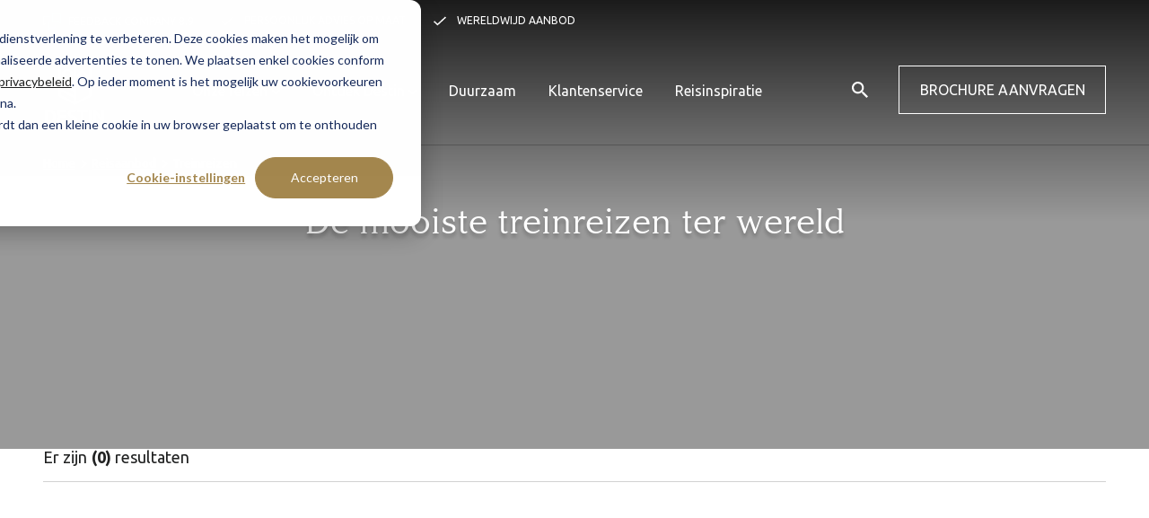

--- FILE ---
content_type: text/html; charset=UTF-8
request_url: https://www.destintravel.nl/onze-treinreizen
body_size: 29862
content:
<!doctype html><!--[if lt IE 7]> <html class="no-js lt-ie9 lt-ie8 lt-ie7" lang="nl" > <![endif]--><!--[if IE 7]>    <html class="no-js lt-ie9 lt-ie8" lang="nl" >        <![endif]--><!--[if IE 8]>    <html class="no-js lt-ie9" lang="nl" >               <![endif]--><!--[if gt IE 8]><!--><html class="no-js" lang="nl"><!--<![endif]--><head>
    <meta charset="utf-8">
    <meta http-equiv="X-UA-Compatible" content="IE=edge,chrome=1">
    <meta name="author" content="Destin Travel Group">
    <meta name="description" content="Destin Travel verzorgt uw luxe treinreis door Azië, Afrika, Amerika, Canada, Australië of Europa. Bekijk ons aanbod met avontuurlijke treinreizen.">
    <meta name="generator" content="HubSpot">
    <title>Overzicht van onze luxe treinreizen | Destin Travel</title>
    <link rel="shortcut icon" href="https://www.destintravel.nl/hubfs/Icons/favicon-destin-01.png">
    
<meta name="viewport" content="width=device-width, initial-scale=1">

    
    <meta property="og:description" content="Destin Travel verzorgt uw luxe treinreis door Azië, Afrika, Amerika, Canada, Australië of Europa. Bekijk ons aanbod met avontuurlijke treinreizen.">
    <meta property="og:title" content="Overzicht van onze luxe treinreizen | Destin Travel">
    <meta name="twitter:description" content="Destin Travel verzorgt uw luxe treinreis door Azië, Afrika, Amerika, Canada, Australië of Europa. Bekijk ons aanbod met avontuurlijke treinreizen.">
    <meta name="twitter:title" content="Overzicht van onze luxe treinreizen | Destin Travel">

    

    
          <link rel="preload" as="image" href="https://www.destintravel.nl/hs-fs/hubfs/4.%20Treinreizen%20-%20Treinen/4.%20Treinen%20-%20SJourney%20Vietnam/SJourney%20-%20restaurantrijtuig.webp?width=2560&amp;name=SJourney%20-%20restaurantrijtuig.webp" imagesrcset="https://9318009.fs1.hubspotusercontent-eu1.net/hub/9318009/hubfs/4.%20Treinreizen%20-%20Treinen/4.%20Treinen%20-%20SJourney%20Vietnam/SJourney%20-%20restaurantrijtuig.webp?width=500&amp;name=SJourney%20-%20restaurantrijtuig.webp 500w, https://9318009.fs1.hubspotusercontent-eu1.net/hub/9318009/hubfs/4.%20Treinreizen%20-%20Treinen/4.%20Treinen%20-%20SJourney%20Vietnam/SJourney%20-%20restaurantrijtuig.webp?width=1000&amp;name=SJourney%20-%20restaurantrijtuig.webp 1000w, https://9318009.fs1.hubspotusercontent-eu1.net/hub/9318009/hubfs/4.%20Treinreizen%20-%20Treinen/4.%20Treinen%20-%20SJourney%20Vietnam/SJourney%20-%20restaurantrijtuig.webp?width=1500&amp;name=SJourney%20-%20restaurantrijtuig.webp 1500w, https://9318009.fs1.hubspotusercontent-eu1.net/hub/9318009/hubfs/4.%20Treinreizen%20-%20Treinen/4.%20Treinen%20-%20SJourney%20Vietnam/SJourney%20-%20restaurantrijtuig.webp?width=800&amp;name=SJourney%20-%20restaurantrijtuig.webp 800w, https://9318009.fs1.hubspotusercontent-eu1.net/hub/9318009/hubfs/4.%20Treinreizen%20-%20Treinen/4.%20Treinen%20-%20SJourney%20Vietnam/SJourney%20-%20restaurantrijtuig.webp?width=1000&amp;name=SJourney%20-%20restaurantrijtuig.webp 1000w, https://9318009.fs1.hubspotusercontent-eu1.net/hub/9318009/hubfs/4.%20Treinreizen%20-%20Treinen/4.%20Treinen%20-%20SJourney%20Vietnam/SJourney%20-%20restaurantrijtuig.webp?width=1500&amp;name=SJourney%20-%20restaurantrijtuig.webp 1500w, https://9318009.fs1.hubspotusercontent-eu1.net/hub/9318009/hubfs/4.%20Treinreizen%20-%20Treinen/4.%20Treinen%20-%20SJourney%20Vietnam/SJourney%20-%20restaurantrijtuig.webp?width=2000&amp;name=SJourney%20-%20restaurantrijtuig.webp 2000w, https://9318009.fs1.hubspotusercontent-eu1.net/hub/9318009/hubfs/4.%20Treinreizen%20-%20Treinen/4.%20Treinen%20-%20SJourney%20Vietnam/SJourney%20-%20restaurantrijtuig.webp?width=1100&amp;name=SJourney%20-%20restaurantrijtuig.webp 1100w, https://9318009.fs1.hubspotusercontent-eu1.net/hub/9318009/hubfs/4.%20Treinreizen%20-%20Treinen/4.%20Treinen%20-%20SJourney%20Vietnam/SJourney%20-%20restaurantrijtuig.webp?width=1500&amp;name=SJourney%20-%20restaurantrijtuig.webp 1500w, https://9318009.fs1.hubspotusercontent-eu1.net/hub/9318009/hubfs/4.%20Treinreizen%20-%20Treinen/4.%20Treinen%20-%20SJourney%20Vietnam/SJourney%20-%20restaurantrijtuig.webp?width=2000&amp;name=SJourney%20-%20restaurantrijtuig.webp 2000w, https://9318009.fs1.hubspotusercontent-eu1.net/hub/9318009/hubfs/4.%20Treinreizen%20-%20Treinen/4.%20Treinen%20-%20SJourney%20Vietnam/SJourney%20-%20restaurantrijtuig.webp?width=2500&amp;name=SJourney%20-%20restaurantrijtuig.webp 2500w" fetchpriority="high">
        
    <style>
a.cta_button{-moz-box-sizing:content-box !important;-webkit-box-sizing:content-box !important;box-sizing:content-box !important;vertical-align:middle}.hs-breadcrumb-menu{list-style-type:none;margin:0px 0px 0px 0px;padding:0px 0px 0px 0px}.hs-breadcrumb-menu-item{float:left;padding:10px 0px 10px 10px}.hs-breadcrumb-menu-divider:before{content:'›';padding-left:10px}.hs-featured-image-link{border:0}.hs-featured-image{float:right;margin:0 0 20px 20px;max-width:50%}@media (max-width: 568px){.hs-featured-image{float:none;margin:0;width:100%;max-width:100%}}.hs-screen-reader-text{clip:rect(1px, 1px, 1px, 1px);height:1px;overflow:hidden;position:absolute !important;width:1px}
</style>

    

    
    <link rel="canonical" href="https://www.destintravel.nl/onze-treinreizen">

<!-- CookiePro Cookies Consent Notice start for destintravel.nl

	<script type="text/javascript" src="https://cookie-cdn.cookiepro.com/consent/dca76cb7-c6e1-49e0-8ffa-f6296dee67b3/OtAutoBlock.js" ></script>
	<script src="https://cookie-cdn.cookiepro.com/scripttemplates/otSDKStub.js" data-document-language="true" type="text/javascript" charset="UTF-8" data-domain-script="dca76cb7-c6e1-49e0-8ffa-f6296dee67b3" ></script>
	<script type="text/javascript">
	function OptanonWrapper() { }
	</script>

CookiePro Cookies Consent Notice end for destintravel.nl -->

<!--script>
// Define dataLayer and the gtag function.
window.dataLayer = window.dataLayer || [];
function gtag(){dataLayer.push(arguments);}

// Set default consent to 'denied' as a placeholder
// Determine actual values based on your own requirements
gtag('consent', 'default', {
  'ad_storage': 'denied',
  'ad_user_data': 'denied',
  'ad_personalization': 'denied',
  'analytics_storage': 'denied',
  'personalization_storage': 'denied',
  'functionality_storage': 'denied',
  'security_storage': 'denied'
});
gtag('set', 'url_passthrough', true);
</script-->

<style>
#ot-sdk-btn.ot-sdk-show-settings, #ot-sdk-btn.optanon-show-settings {background: #a4874e; border: 1px solid #a4874e !important; color: #ffffff !important; font-weight: bold}
#ot-sdk-btn.ot-sdk-show-settings:hover, #ot-sdk-btn.optanon-show-settings:hover {opacity: 0.7 !important; background: #a4874e !important; background-color: #a4874e !important; color: #ffffff !important }
.ot-floating-button__front {background-color: #a4874e !important; background-blend-mode: luminosity; display: none}

#hs-eu-decline-button {display:none !important}
#hubspot-messages-iframe-container {z-index:100 !important}

:root {
    --bg-table-stripe: #f6f6f5;
    --b-table: #e3e3e2;
    --caption: #242423;
}

table {
    background-color: transparent;
    border-collapse:collapse;
  	font-family: Arial, Helvetica, sans-serif
}

th {
    text-align:left
}

.dcf-txt-center {
      text-align: center!important
    }

    .dcf-txt-left {
      text-align: left!important
    }

    .dcf-txt-right {
      text-align: right!important
    }
    
.dcf-table caption {
      color: var(--caption);
      font-size: 1.13em;
      font-weight: 700;
      padding-bottom: .56rem
    }

    .dcf-table thead {
      font-size: .84em
    }

    .dcf-table tbody {
      border-bottom: 1px solid var(--b-table);
      border-top: 1px solid var(--b-table);
      font-size: .84em
    }

    .dcf-table tfoot {
      font-size: .84em
    }

    .dcf-table td, .dcf-table th {
      padding-right: 1.78em
    }

    .dcf-table-bordered, .dcf-table-bordered td, .dcf-table-bordered th {
      border: 1px solid var(--b-table)
    }

    .dcf-table-bordered td, .dcf-table-bordered th, .dcf-table-striped td, .dcf-table-striped th {
      padding-left: 1em;
      padding-right: 1em
    }

    .dcf-table-bordered tr:not(:last-child), .dcf-table-striped tr:not(:last-child) {
      border-bottom: 1px solid var(--b-table)
    }

    .dcf-table-striped tbody tr:nth-of-type(2n) {
      background-color: var(--bg-table-stripe)
    }

    .dcf-table thead td, .dcf-table thead th {
      padding-bottom: .75em;
      vertical-align: bottom
    }

    .dcf-table tbody td, .dcf-table tbody th, .dcf-table tfoot td, .dcf-table tfoot th {
      padding-top: .75em;
      vertical-align: top
    }

    .dcf-table tbody td, .dcf-table tbody th {
      padding-bottom: .75em
    }

    .dcf-table-bordered thead th {
      padding-top: 1.33em
    }

    .dcf-wrapper-table-scroll {
      overflow-x: auto;
      -webkit-overflow-scrolling: touch;
      left: 50%;
      margin-left: -50vw;
      margin-right: -50vw;
      padding-bottom: 1em;
      position: relative;
      right: 50%;
      width: 100vw
    }

    @media only screen and (max-width:42.09em) {
      .dcf-table-responsive thead {
        clip: rect(0 0 0 0);
        -webkit-clip-path: inset(50%);
        clip-path: inset(50%);
        height: 1px;
        overflow: hidden;
        position: absolute;
        width: 1px;
        white-space: nowrap
      }
      .dcf-table-responsive tr {
        display: block
      }
      .dcf-table-responsive td {
        -webkit-column-gap: 3.16vw;
        -moz-column-gap: 3.16vw;
        column-gap: 3.16vw;
        display: grid;
        grid-template-columns: 1fr 2fr;
        text-align: left!important
      }
      .dcf-table-responsive.dcf-table-bordered, .dcf-table-responsive.dcf-table-bordered thead th {
        border-width: 0
      }
      .dcf-table-responsive.dcf-table-bordered tbody td {
        border-top-width: 0
      }
      .dcf-table-responsive:not(.dcf-table-bordered) tbody tr {
        padding-bottom: .75em
      }
      .dcf-table-responsive:not(.dcf-table-bordered) tbody td {
        padding-bottom: 0
      }
      .dcf-table-responsive:not(.dcf-table-bordered):not(.dcf-table-striped) tbody td {
        padding-right: 0
      }
      .dcf-table-responsive.dcf-table-bordered tbody tr:last-child td:last-child {
        border-bottom-width: 0
      }
      .dcf-table-responsive tbody td:before {
        content: attr(data-label);
        float: left;
        font-weight: 700;
        padding-right: 1.78em
      }
    }

.dcf-overflow-x-auto {
      overflow-x: auto!important;
      -webkit-overflow-scrolling: touch
    }
    
.dcf-w-100\% {
  width: 100%!important;
		}
    
</style>

<!-- Google Tag Manager -->
<script>(function(w,d,s,l,i){w[l]=w[l]||[];w[l].push({'gtm.start':
new Date().getTime(),event:'gtm.js'});var f=d.getElementsByTagName(s)[0],
j=d.createElement(s),dl=l!='dataLayer'?'&l='+l:'';j.async=true;j.src=
'https://www.googletagmanager.com/gtm.js?id='+i+dl;f.parentNode.insertBefore(j,f);
})(window,document,'script','dataLayer','GTM-TWJ9R8P');</script>
<!-- End Google Tag Manager -->
<meta name="google-site-verification" content="PGq56d0uyCLLoI627mT-mEYqNWQToX00nflQpPGH9nE">
<meta property="og:image" content="https://www.destintravel.nl/hubfs/4.%20Treinen%20-%20Belmond%20-%20Belmond%20Royal%20Scotsman/Royal%20Scotsman%20exterieur%20(2)-2.jpg">
<meta property="og:image:width" content="2456">
<meta property="og:image:height" content="1375">
<meta property="og:image:alt" content="Overzicht van onze luxe treinreizen | Destin Travel">
<meta name="twitter:image" content="https://www.destintravel.nl/hubfs/4.%20Treinen%20-%20Belmond%20-%20Belmond%20Royal%20Scotsman/Royal%20Scotsman%20exterieur%20(2)-2.jpg">
<meta name="twitter:image:alt" content="Overzicht van onze luxe treinreizen | Destin Travel">

<meta property="og:url" content="https://www.destintravel.nl/onze-treinreizen">
<meta name="twitter:card" content="summary_large_image">
<meta http-equiv="content-language" content="nl">
<link rel="stylesheet" href="//7052064.fs1.hubspotusercontent-na1.net/hubfs/7052064/hub_generated/template_assets/DEFAULT_ASSET/1769202061201/template_layout.min.css">


<link rel="stylesheet" href="https://www.destintravel.nl/hubfs/hub_generated/template_assets/1/47865227050/1764664729192/template_main.min.css">




</head>
<body class="   hs-content-id-52740163656 hs-site-page page " style="">
    <div class="header-container-wrapper">
    <div class="header-container container-fluid">

<div class="row-fluid-wrapper row-depth-1 row-number-1 ">
<div class="row-fluid ">
<div class="span12 widget-span widget-type-custom_widget " style="" data-widget-type="custom_widget" data-x="0" data-w="12">
<div id="hs_cos_wrapper_module_162384443233576" class="hs_cos_wrapper hs_cos_wrapper_widget hs_cos_wrapper_type_module" style="" data-hs-cos-general-type="widget" data-hs-cos-type="module"><svg xmlns="http://www.w3.org/2000/svg" xmlns:xlink="http://www.w3.org/1999/xlink" style="display:none"><defs><lineargradient id="b" x1=".5" x2=".5" y2="1" gradientunits="objectBoundingBox"><stop offset="0" stop-color="#6c63ff" /><stop offset="1" stop-color="#5600db" /></lineargradient><filter id="a" x="0" y="0" width="200" height="200" filterunits="userSpaceOnUse"><feoffset /><fegaussianblur stddeviation="20" result="blur" /><feflood flood-color="#fff" flood-opacity=".604" /><fecomposite operator="in" in2="blur" /><fecomposite in="SourceGraphic" /></filter></defs><symbol id="agenda-updated" viewbox="0 0 16.996 16.996"><path data-name="Path 7260" d="M3.833.5v2m9.331-2v2M.5 14.5v-10a2 2 0 012-2h12a2 2 0 012 2v10m-16 0a2 2 0 002 2h12a2 2 0 002-2m-16 0V7.832a2 2 0 012-2h12a2 2 0 012 2V14.5" fill="none" stroke="#212222" stroke-linecap="round" stroke-linejoin="round" /></symbol><symbol id="agenda" viewbox="0 0 23.043 25.247"><path data-name="Path 559" d="M7.848 11.411H5.4v2.425h2.449zm4.9 0H10.3v2.425h2.449zm4.9 0H15.2v2.425h2.449zm4.9-8.487h-3.679V.5H16.42v2.425h-9.8V.5H4.174v2.425H.5v21.822h22.043zm-2.449 19.4H2.949V8.987h17.145z" fill="none" stroke="#212222" /></symbol><symbol id="arrow-down" viewbox="0 0 13.026 16.631"><g data-name="Group 5765"><g data-name="Group 1397"><g data-name="Group 138"><path data-name="Path 123" d="M10.836 10.972l-4.321 4.21-4.32-4.21H1.066l5.449 5.31 5.451-5.31z" fill="inherit" stroke="inherit" stroke-width=".5" /></g><g data-name="Group 139"><path data-name="Path 124" d="M.63 10.577h11.767l-.836.789H1.469z" fill="inherit" stroke="inherit" stroke-width=".5" /></g><g data-name="Group 140"><path data-name="Rectangle 257" fill="inherit" stroke="inherit" stroke-width=".5" d="M6.87 10.971h-.789V.25h.789z" /></g></g></g></symbol><symbol id="arrow-left-thin" viewbox="0 0 17.06 12.19"><path d="M1.7 5.7L7.8.6 7.3 0 0 6.1l7.3 6.1.5-.6-6.1-5.1H17v-.8H1.7z" fill-rule="evenodd" /></symbol><symbol id="arrow-left" viewbox="0 0 16.89 13.216"><g data-name="Group 1497"><g data-name="Group 138"><path data-name="Path 123" d="M5.746 2.216l-4.277 4.39 4.277 4.39v1.149l-5.4-5.539 5.4-5.539z" fill="inherit" stroke="inherit" stroke-width=".5" /></g><g data-name="Group 139"><path data-name="Path 124" d="M6.146 12.585V.629l-.8.85v10.25z" fill="inherit" stroke="inherit" stroke-width=".5" /></g><g data-name="Group 140"><path data-name="Rectangle 257" fill="inherit" stroke="inherit" stroke-width=".5" d="M16.64 6.245v.802H5.746v-.802z" /></g></g></symbol><symbol id="arrow-right-thin" viewbox="0 0 17.06 12.19"><path d="M15.34 6.5l-6.11 5.07.52.62 7.31-6.11L9.75 0l-.53.62 6.12 5.07H0v.81z" fill-rule="evenodd" /></symbol><symbol id="arrow-right" viewbox="0 0 22.203 17.116"><g data-name="Group 141"><g data-name="Group 138"><path data-name="Path 123" d="M14.698 2.734l5.672 5.822-5.672 5.822v1.523l7.156-7.346-7.156-7.345z" fill="inherit" stroke="inherit" stroke-width=".5" /></g><g data-name="Group 139"><path data-name="Path 124" d="M14.166 16.485V.629l1.063 1.127v13.6z" fill="inherit" stroke="inherit" stroke-width=".5" /></g><g data-name="Group 140"><path data-name="Rectangle 257" fill="inherit" stroke="inherit" stroke-width=".5" d="M14.698 8.078v1.063H.25V8.078z" /></g></g></symbol><symbol id="arrow-up" viewbox="0 0 17.779 25.285"><path d="M.267 8.258a.9.9 0 001.261 1.274L7.99 3.071v21.322a.888.888 0 00.893.892.9.9 0 00.9-.892V3.071l6.449 6.461a.915.915 0 001.274 0 .893.893 0 000-1.274L9.515.267a.878.878 0 00-1.261 0z" /></symbol><symbol id="book" viewbox="0 0 24 24"><g data-name="Group 22"><path data-name="Rectangle 129" fill="none" d="M0 0h24v24H0z" /></g><g data-name="Group 25"><g data-name="Group 24" fill="inherit"><path data-name="Path 29" d="M21 5a11.8 11.8 0 00-3.5-.5A9.3 9.3 0 0012 6a9.3 9.3 0 00-5.5-1.5A9.3 9.3 0 001 6v14.65a.538.538 0 00.5.5c.1 0 .15-.05.25-.05A12.205 12.205 0 016.5 20a9.3 9.3 0 015.5 1.5 12.045 12.045 0 015.5-1.5 10.178 10.178 0 014.75 1.05.451.451 0 00.25.05.538.538 0 00.5-.5V6a6.821 6.821 0 00-2-1zm0 13.5a11.62 11.62 0 00-3.5-.5 12.045 12.045 0 00-5.5 1.5V8a12.045 12.045 0 015.5-1.5A11.62 11.62 0 0121 7z" /><g data-name="Group 23"><path data-name="Path 30" d="M17.5 10.5a11.694 11.694 0 012.5.26V9.24A13.5 13.5 0 0017.5 9a11.507 11.507 0 00-4.5.83v1.66a9.283 9.283 0 014.5-.99z" /><path data-name="Path 31" d="M13 12.49v1.66a9.283 9.283 0 014.5-.99 11.694 11.694 0 012.5.26V11.9a13.5 13.5 0 00-2.5-.24 11.691 11.691 0 00-4.5.83z" /><path data-name="Path 32" d="M17.5 14.33a11.507 11.507 0 00-4.5.83v1.66a9.283 9.283 0 014.5-.99 11.694 11.694 0 012.5.26v-1.52a12.7 12.7 0 00-2.5-.24z" /></g></g></g></symbol><symbol id="bus" viewbox="0 0 48 23"><path fill="none" stroke="#000" stroke-linejoin="round" stroke-width="2" d="M37 19H16M4 19H2a1 1 0 01-1-1V5a4 4 0 014-4h35a7 7 0 017 7v10a1 1 0 01-1 1h-3" /><circle cx="7" cy="19" r="3" fill="none" stroke="#000" stroke-linejoin="round" stroke-width="2" /><circle cx="13" cy="19" r="3" fill="none" stroke="#000" stroke-linejoin="round" stroke-width="2" /><circle cx="40" cy="19" r="3" fill="none" stroke="#000" stroke-linejoin="round" stroke-width="2" /><path d="M37 4l1.54 4.1a6 6 0 005.62 3.9H47M39 9H1M29 1v7M22 1v7M15 1v7M8 1v7" fill="none" stroke="#000" stroke-linejoin="round" stroke-width="2" /></symbol><symbol id="calender" viewbox="0 0 18 20"><path d="M6 9H4v2h2zm4 0H8v2h2zm4 0h-2v2h2zm4-7h-3V0h-2v2H5V0H3v2H0v18h18zm-2 16H2V7h14z" /></symbol><symbol id="call-outline" viewbox="0 0 41.38 67.58"><g data-name="Laag 2"><path d="M13.43 23.39c-.39-2.27 0-2.7 0-2.7l5.39-3.53A3.31 3.31 0 0020.18 13L16 3.21a3.1 3.1 0 00-3.69-1.78l-4 1.11a3.89 3.89 0 00-1 .43C-2.1 8.89.93 25.55 7.09 40.14c6 14.19 16 28.75 26.91 25.72a3.78 3.78 0 00.88-.38l3.65-2.13a3.11 3.11 0 001.29-3.88l-4.17-9.84a3.3 3.3 0 00-3.88-1.91l-6.29 1.41S23.23 49 17.6 35.7a78.29 78.29 0 01-3.71-10.27c-.22-.81-.36-1.48-.46-2" fill="none" stroke="#000" stroke-linecap="square" stroke-miterlimit="10" stroke-width="2.632" data-name="9" /></g></symbol><symbol id="call" viewbox="0 0 41.38 67.58"><g data-name="Laag 2"><path d="M13.43 23.39c-.39-2.27 0-2.7 0-2.7l5.39-3.53A3.31 3.31 0 0020.18 13L16 3.21a3.1 3.1 0 00-3.69-1.78l-4 1.11a3.89 3.89 0 00-1 .43C-2.1 8.89.93 25.55 7.09 40.14c6 14.19 16 28.75 26.91 25.72a3.78 3.78 0 00.88-.38l3.65-2.13a3.11 3.11 0 001.29-3.88l-4.17-9.84a3.3 3.3 0 00-3.88-1.91l-6.29 1.41S23.23 49 17.6 35.7a78.29 78.29 0 01-3.71-10.27c-.22-.81-.36-1.48-.46-2" stroke="#000" stroke-linecap="square" stroke-miterlimit="10" stroke-width="2.632" data-name="9" /></g></symbol><symbol id="calling-outline" viewbox="0 0 57.13 56.97"><path d="M44.68 56.98c-6.11 0-15.35-3.38-28.34-16.29-21-20.92-16.79-32.28-14-36.2a5.35 5.35 0 011-1L6.67.98a4.43 4.43 0 015.8.33l7.6 7.53a4.6 4.6 0 01.45 6l-3.36 4.87a6 6 0 00.38.82l.41.65c.27.45.64 1 1.12 1.62a79.17 79.17 0 007.18 7.94c7.39 7.35 10.32 8.76 11.13 9l4.88-3.4a4.62 4.62 0 016 .45l7.58 7.53a4.43 4.43 0 01.39 5.81l-2.58 3.36a4.89 4.89 0 01-.9.92 13 13 0 01-8.07 2.57zM9.39 2.64a1.78 1.78 0 00-1.11.34L4.94 5.54a2.74 2.74 0 00-.51.51c-7.41 10.37 8.63 27.71 13.73 32.78 4.26 4.23 10.79 10 17.69 13.22 6.43 3 11.56 3.12 15.25.29a2.45 2.45 0 00.42-.43l2.58-3.37a1.8 1.8 0 00-.16-2.35l-7.58-7.53a2 2 0 00-2.6-.18l-5.63 3.88c-2.38.85-8.8-4.83-13.76-9.76a81.66 81.66 0 01-7.43-8.22l-.55-.75h-.06l-.69-1.12c-.16-.25-.29-.49-.42-.72l-.24-.39a3.18 3.18 0 01-.45-2.61l.12-.21 3.66-5.31a2 2 0 00-.17-2.64l-7.52-7.49a1.72 1.72 0 00-1.23-.5zM46.66 27.89h-2.64v-1.32a13.72 13.72 0 00-13.53-13.68h-1.32v-2.63h1.31a16.39 16.39 0 0116.18 16.31z" /><path d="M52.67 27.89v-1.32A22.44 22.44 0 0030.49 4.22h-1.32V1.59h1.32a25.1 25.1 0 0124.8 25v1.29z" /><path d="M50.94 17.98l-.53-1.2c-2.89-6.61-11.85-12.25-20-12.58l-1.32-.05.11-2.63 1.31.05c9.17.37 19 6.59 22.27 14.15l.57 1.26z" /></symbol><symbol id="calling" viewbox="0 0 57.17 57.05"><g data-name="Laag 2"><g data-name="12"><path d="M16.86 21.88c-1.23-2-1-2.51-1-2.51l3.66-5.31a3.32 3.32 0 00-.32-4.32l-7.59-7.52A3.1 3.1 0 007.53 2L4.24 4.51a4 4 0 00-.76.77C-3 14.34 6.1 28.61 17.33 39.78 28.26 50.64 43 60.32 52 53.4a3.6 3.6 0 00.67-.68l2.57-3.36a3.1 3.1 0 00-.27-4.08l-7.58-7.53a3.3 3.3 0 00-4.32-.3l-5.29 3.69s-2.11.76-12.38-9.45a79 79 0 01-7.32-8.1c-.5-.67-.89-1.23-1.19-1.71" stroke="#000" stroke-linecap="square" stroke-miterlimit="10" stroke-width="2.632" data-name="8" /><path d="M45.4 26.59a15 15 0 00-14.84-15M54.05 26.59A23.69 23.69 0 0030.56 2.92M51.68 16.28c-3-6.84-12.18-13-21.12-13.36" fill="none" stroke="#000" stroke-linecap="square" stroke-miterlimit="10" stroke-width="2.632" /></g></g></symbol><symbol id="chat-1" viewbox="0 0 70.63 55"><g data-name="Laag 2"><g data-name="5" fill="none" stroke="#000" stroke-linecap="square" stroke-miterlimit="10" stroke-width="2.632"><path d="M50.77 46.16l10 6.12-2.16-10C65.22 38 69.32 31.83 69.32 25c0-13.1-15.23-23.72-34-23.72s-34 10.66-34 23.72 15.22 23.71 34 23.71a47.91 47.91 0 009-.84" /><circle cx="18.56" cy="25.04" r="3.61" /><circle cx="35.32" cy="25.04" r="3.61" /><circle cx="52.07" cy="25.04" r="3.61" /></g></g></symbol><symbol id="chat-2" viewbox="0 0 71.21 55.3"><path d="M5.07 40.79v-9.16H0V0h44.17v11.13h-2.63v-8.5H2.63V29H7.7v5.44L13.14 29h28.4v-9.22h2.63v11.85H14.23l-9.16 9.16z" /><path d="M66.13 55.3l-9.16-9.18H27.04V29.3h2.63v14.19h28.39l5.44 5.45v-5.45h5.08V17.13H29.67v8.8h-2.63V14.5h44.17v31.62h-5.08v9.18z" /></symbol><symbol id="chat" viewbox="0 0 36 36"><g data-name="Group 5789"><path data-name="message-circle (1)" d="M1 17.056a15.829 15.829 0 001.7 7.178 16.055 16.055 0 0014.356 8.878 15.829 15.829 0 007.178-1.7L35 35l-3.589-10.767a15.829 15.829 0 001.7-7.178A16.056 16.056 0 0024.233 2.7 15.829 15.829 0 0017.056 1h-.944A16.018 16.018 0 001 16.111z" fill="#fff" stroke="inherit" stroke-linecap="round" stroke-linejoin="round" stroke-width="2" /><g data-name="Group 1395"><g data-name="Group 925"><path data-name="Path 355" d="M17.973 22.63a1.071 1.071 0 01-1.071-1.071v-7.73a1.071 1.071 0 012.142 0v7.73a1.07 1.07 0 01-1.071 1.071z" fill="inherit" /></g><g data-name="Group 926"><path data-name="Path 356" d="M22.281 22.63a1.071 1.071 0 01-1.071-1.071v-7.73a1.071 1.071 0 012.142 0v7.73a1.071 1.071 0 01-1.071 1.071z" fill="inherit" /></g><g data-name="Group 927"><path data-name="Path 357" d="M12.913 22.63a1.071 1.071 0 01-1.071-1.071v-7.73a1.071 1.071 0 112.142 0v7.73a1.07 1.07 0 01-1.071 1.071z" fill="inherit" /></g><g data-name="Group 928"><path data-name="Path 358" d="M17.973 18.765h-5.06a1.071 1.071 0 010-2.142h5.06a1.071 1.071 0 010 2.142z" fill="inherit" /></g></g></g></symbol><symbol id="check" viewbox="0 0 17.6 13.4"><path data-name="Path 2" d="M5.6 10.6L1.4 6.4 0 7.8l5.6 5.6 12-12L16.2 0z" fill="inherit" /></symbol><symbol id="checkmark" viewbox="0 0 14.17 9.79"><path data-name="Path 7266" d="M4.51 7.75L1.13 4.68 0 5.7l4.51 4.09L14.17 1 13 0z" /></symbol><symbol id="chevron-down-light" viewbox="0 0 10.202 6.102"><path d="M.522.543l4.71 4.507L9.67.543" fill="none" stroke="#212222" stroke-width="1.5" /></symbol><symbol id="chevron-down" viewbox="0 0 12 7.41"><path data-name="Path 37" d="M10.59 0L6 4.58 1.41 0 0 1.41l6 6 6-6z" fill="inherit" /></symbol><symbol id="chevron-left-bold" viewbox="0 0 6.1 10.2"><path d="M5 0l1.1 1-4 4.2 4 3.9L5 10.2l-5-5z" /></symbol><symbol id="chevron-left" viewbox="0 0 20 20"><path d="M13.891 17.418c.268.272.268.709 0 .979s-.701.271-.969 0l-7.83-7.908a.697.697 0 010-.979l7.83-7.908c.268-.27.701-.27.969 0s.268.709 0 .979L6.75 10l7.141 7.418z" /></symbol><symbol id="chevron-right-bold" viewbox="0 0 6.1 10.2"><path d="M1.1 10.2L0 9.2 4 5 0 1.1 1.1 0l5 5z" /></symbol><symbol id="chevron-right-thick" viewbox="0 0 6.102 10.202"><path d="M.543 9.68L5.05 4.97.543.532" fill="none" stroke="#212222" stroke-width="1.5" /></symbol><symbol id="chevron-right-thin" viewbox="0 0 5.6 9.1"><path d="M1.1 9.1L0 8l3.5-3.6L0 1.1 1.1 0l4.5 4.4z" /></symbol><symbol id="chevron-right" viewbox="0 0 20 20"><path d="M5.1 2.6c-.3-.3-.3-.7 0-1s.7-.3 1 0l7.8 7.9c.3.3.3.7 0 1l-7.8 7.9c-.3.3-.7.3-1 0s-.3-.7 0-1l7.1-7.4-7.1-7.4z" /></symbol><symbol id="chevron-up" viewbox="0 0 12 7.41"><path data-name="Path 37" d="M10.59 7.41L6 2.83 1.41 7.41 0 6l6-6 6 6z" fill="inherit" /></symbol><symbol id="chevron" viewbox="0 0 10.2 6.1"><path d="M5.24 6.1L0 1.08 1.04 0l4.17 4L9.13.02l1.07 1.05L5.24 6.1z" /></symbol><symbol id="clock" viewbox="0 0 22 22"><g data-name="Ellipse 26"><circle cx="11" cy="11" r="11" fill="none" /><path d="M11 22a11 11 0 1111-11 11 11 0 01-11 11zm0-21a10 10 0 1010 10A10 10 0 0011 1z" fill="#212222" /></g><path fill="#212222" d="M14.8 16.26l-5.36-3.04V6.27h1v6.37l4.85 2.75-.49.87z" /></symbol><symbol id="close-button" viewbox="0 0 51.591 51.591"><path data-name="Path 7138" d="M25.8 0a25.8 25.8 0 1025.8 25.8A25.772 25.772 0 0025.8 0zm12.9 35.056l-3.637 3.637-9.263-9.26-9.261 9.261-3.639-3.638 9.258-9.256-9.258-9.265 3.635-3.635 9.265 9.258 9.256-9.258 3.637 3.637-9.26 9.263z" fill="inherit" /></symbol><symbol id="close-thin" viewbox="0 0 14 14"><path data-name="Path 7255" d="M14 1.41L12.59 0 7 5.59 1.41 0 0 1.41 5.59 7 0 12.59 1.41 14 7 8.41 12.59 14 14 12.59 8.41 7z" fill="#fff" /></symbol><symbol id="close" viewbox="0 0 14 14"><path d="M14 1.41L12.59 0 7 5.59 1.41 0 0 1.41 5.59 7 0 12.59 1.41 14 7 8.41 12.59 14 14 12.59 8.41 7z" /></symbol><symbol id="date_rate" viewbox="0 0 18 20"><path d="M6 9H4v2h2zm4 0H8v2h2zm4 0h-2v2h2zm4-7h-3V0h-2v2H5V0H3v2H0v18h18zm-2 16H2V7h14z" /></symbol><symbol id="dot" viewbox="0 0 10 10"><circle data-name="Ellipse 1" cx="5" cy="5" r="5" /></symbol><symbol id="empty-star" viewbox="0 0 18 18"><path d="M0 0h18v18H0V0zm0 0h18v18H0V0zm9 0l2.78 5.93 6.22.95-4.5 4.61L14.57 18 9 14.93 3.44 18l1.06-6.51L0 6.88l6.22-.95L9 0z" fill="#e7e7e7" fill-rule="evenodd" /></symbol><symbol id="facebook" viewbox="0 0 7.72 16.72"><path d="M1.75 16.72h3.37V8.29h2.35l.25-2.82h-2.6V3.86c0-.67.13-.93.78-.93h1.82V0H5.39C2.88 0 1.75 1.1 1.75 3.22v2.25H0v2.86h1.75z" /></symbol><symbol id="filter-2" viewbox="0 0 16.5 16.5"><path d="M6.75 2.25h9.75m-9.75 0a1.5 1.5 0 01-3 0m3 0a1.5 1.5 0 10-3 0M0 2.25h3.75m3 12h9.75m-9.75 0a1.5 1.5 0 01-3 0m3 0a1.5 1.5 0 00-3 0m-3.75 0h3.75m9-6h3.75m-3.75 0a1.5 1.5 0 01-3 0m3 0a1.5 1.5 0 00-3 0M0 8.25h9.75" fill="none" stroke="#000" stroke-linejoin="round" stroke-width="1.5" /></symbol><symbol id="filter" viewbox="0 0 24.803 18"><path data-name="Line 398" fill="none" stroke="inherit" stroke-width="1.5" d="M24.803 3.5H0" /><path data-name="Line 399" fill="none" stroke="inherit" stroke-width="1.5" d="M24.803 14.5H0" /><g data-name="Path 3126" fill="#f3f2ff"><path d="M8.303 7.25A3.254 3.254 0 015.053 4 3.254 3.254 0 018.303.75 3.254 3.254 0 0111.553 4a3.254 3.254 0 01-3.25 3.25z" /><path d="M8.303 1.5a2.503 2.503 0 00-2.5 2.5c0 1.378 1.122 2.5 2.5 2.5s2.5-1.122 2.5-2.5-1.122-2.5-2.5-2.5m0-1.5a4 4 0 110 8 4 4 0 010-8z" fill="inherit" /></g><g data-name="Ellipse 366" transform="translate(12.303 10)" fill="#f3f2ff" stroke="inherit" stroke-width="1.5"><circle cx="4" cy="4" r="4" stroke="none" /><circle cx="4" cy="4" r="3.25" fill="none" /></g></symbol><symbol id="form-error" viewbox="0 0 24 24"><path d="M12.984 12.984v-6h-1.969v6h1.969zm0 4.032V15h-1.969v2.016h1.969zm-.984-15c5.531 0 9.984 4.453 9.984 9.984S17.531 21.984 12 21.984 2.016 17.531 2.016 12 6.469 2.016 12 2.016z" /></symbol><symbol id="form-success" viewbox="0 0 24 24"><path d="M9.984 17.016l9-9-1.406-1.453-7.594 7.594-3.563-3.563L5.015 12zm2.016-15c5.531 0 9.984 4.453 9.984 9.984S17.531 21.984 12 21.984 2.016 17.531 2.016 12 6.469 2.016 12 2.016z" /></symbol><symbol id="globe-updated" viewbox="0 0 17.118 17.064"><path data-name="Path 7263" d="M16.408 9.806l-1.009-1.009a2 2 0 01-.374-.52l-.96-1.92a.368.368 0 00-.589-.1.735.735 0 01-.722.187l-1.131-.323a.791.791 0 00-.656 1.418l.522.347a1 1 0 01.153 1.539l-.178.178a1 1 0 00-.293.707v.364a1.994 1.994 0 01-.284 1.029L9.718 13.65a1.875 1.875 0 01-1.61.92.938.938 0 01-.938-.938v-1.044a2 2 0 00-1.257-1.857l-.582-.232a2 2 0 01-1.223-2.186l.006-.037a2 2 0 01.258-.7l.08-.133a2 2 0 012.106-.931l1.047.21a1 1 0 001.157-.707l.185-.649a1 1 0 00-.514-1.169l-.591-.3-.081.081a2 2 0 01-1.416.592h-.16a.836.836 0 00-.588.244.827.827 0 01-1.3-1.011l1.258-2.092a2 2 0 00.253-.676m10.6 8.771a8 8 0 00-10.6-8.77m10.6 8.77a8 8 0 11-10.6-8.77" fill="none" stroke="#212222" stroke-linecap="round" stroke-linejoin="round" /></symbol><symbol id="globe" viewbox="0 0 24 24"><path data-name="Path 42" d="M0 0h24v24H0z" fill="none" /><path data-name="Path 43" d="M12 2a10 10 0 1010 10A10 10 0 0012 2zm-1 17.93A7.988 7.988 0 014 12a8.118 8.118 0 01.21-1.79L9 15v1a2.006 2.006 0 002 2zm6.9-2.54A1.984 1.984 0 0016 16h-1v-3a1 1 0 00-1-1H8v-2h2a1 1 0 001-1V7h2a2.006 2.006 0 002-2v-.41a7.982 7.982 0 012.9 12.8z" fill="inherit" /></symbol><symbol id="heart-thin" viewbox="0 0 37.349 32.767"><path d="M33.834 3.514a9.432 9.432 0 00-13.343 0l-1.817 1.818-1.818-1.818A9.435 9.435 0 003.513 16.857l1.818 1.818 13.343 13.343 13.342-13.343 1.818-1.818a9.432 9.432 0 000-13.343z" fill="none" stroke="#2f2e41" stroke-linecap="round" stroke-linejoin="round" stroke-width="1.5" /></symbol><symbol id="heart" viewbox="0 0 24 24"><path data-name="Path 61" d="M0 0h24v24H0z" fill="none" /><path data-name="Path 62" d="M16.5 3A5.988 5.988 0 0012 5.09 5.988 5.988 0 007.5 3 5.447 5.447 0 002 8.5c0 3.78 3.4 6.86 8.55 11.54L12 21.35l1.45-1.32C18.6 15.36 22 12.28 22 8.5A5.447 5.447 0 0016.5 3zm-4.4 15.55l-.1.1-.1-.1C7.14 14.24 4 11.39 4 8.5A3.418 3.418 0 017.5 5a3.909 3.909 0 013.57 2.36h1.87A3.885 3.885 0 0116.5 5 3.418 3.418 0 0120 8.5c0 2.89-3.14 5.74-7.9 10.05z" fill="inherit" /></symbol><symbol id="home" viewbox="0 0 16.743 18.437"><path data-name="Subtraction 3" d="M5.865 17.687H2.446a1.7 1.7 0 01-1.7-1.692V6.681L8.367.752l7.621 5.929v9.314a1.694 1.694 0 01-1.693 1.692h-3.419v-7.468H5.86v7.468z" fill="inherit" stroke="inherit" stroke-linecap="round" stroke-linejoin="round" stroke-width="1.5" /></symbol><symbol id="info" viewbox="0 0 16 16"><path d="M7.2 12h1.6V7.2H7.2V12zM8 5.6c.21 0 .42-.08.57-.23a.77.77 0 00.23-.57.81.81 0 00-.23-.57A.77.77 0 008 4a.81.81 0 00-.57.23.77.77 0 00-.23.57c0 .21.08.42.23.57.15.15.36.24.57.23zM8 16a7.98 7.98 0 01-5.66-2.34 7.954 7.954 0 01-1.71-2.54C.21 10.14 0 9.07 0 8a7.98 7.98 0 012.34-5.66c.73-.73 1.59-1.31 2.54-1.71C5.86.21 6.93 0 8 0a7.98 7.98 0 015.66 2.34c.73.73 1.31 1.59 1.71 2.54.42.99.64 2.05.63 3.12a7.98 7.98 0 01-2.34 5.66c-.73.73-1.59 1.31-2.54 1.71-.99.42-2.05.64-3.12.63zm0-1.6c1.7.03 3.35-.64 4.54-1.86A6.18 6.18 0 0014.4 8c.03-1.7-.64-3.35-1.86-4.54A6.18 6.18 0 008 1.6c-1.7-.03-3.35.64-4.54 1.86A6.18 6.18 0 001.6 8c-.03 1.7.64 3.35 1.86 4.54A6.18 6.18 0 008 14.4z" /></symbol><symbol id="instagram" viewbox="0 0 21.4 21.4"><path d="M21.4 10.7v4.4a6.37 6.37 0 01-1.75 4.5 6.68 6.68 0 01-4.5 1.75h-8.8A6.37 6.37 0 011.8 19.6a6.59 6.59 0 01-1.75-4.5v-4.4c0-2.1-.05-3.6 0-4.4A6.37 6.37 0 011.8 1.8 6.59 6.59 0 016.3.05h4.4c2.1 0 3.6 0 4.4.05a6.37 6.37 0 014.5 1.7 6.68 6.68 0 011.75 4.5c0 .8.05 2.25.05 4.4zm-9.65-8.8H8.2c-.35 0-.8 0-1.35.05a5.91 5.91 0 00-1.45.15 4.31 4.31 0 00-1 .25 4.68 4.68 0 00-1.25.8 3.66 3.66 0 00-.8 1.25 4.31 4.31 0 00-.25 1c-.05.4-.1.85-.15 1.45s-.05 1-.05 1.35v5c0 .35 0 .8.05 1.35A5.91 5.91 0 002.1 16c.07.34.15.67.25 1a4.68 4.68 0 00.8 1.25 3.66 3.66 0 001.25.8 4.31 4.31 0 001 .25c.4.05.85.1 1.45.15s1 .05 1.35.05h5c.35 0 .8 0 1.35-.05A5.91 5.91 0 0016 19.3a4.31 4.31 0 001-.25 4.68 4.68 0 001.25-.8 3.66 3.66 0 00.8-1.25 4.31 4.31 0 00.25-1c.05-.4.1-.85.15-1.45s.05-1 .05-1.35v-5c0-.35 0-.8-.05-1.35a5.91 5.91 0 00-.15-1.45 4.31 4.31 0 00-.25-1 4.68 4.68 0 00-.8-1.25 3.66 3.66 0 00-1.25-.8 4.31 4.31 0 00-1-.25c-.4-.05-.85-.1-1.45-.15s-1-.05-1.35-.05zm2.8 4.9a5.3 5.3 0 011.6 3.9 5.39 5.39 0 01-1.6 3.9 5.3 5.3 0 01-3.9 1.6 5.39 5.39 0 01-3.9-1.6 5.3 5.3 0 01-1.6-3.9 5.39 5.39 0 011.6-3.9 5.3 5.3 0 013.9-1.6 5.12 5.12 0 013.9 1.6zm-1.35 6.4a3.41 3.41 0 001.05-2.5 3.53 3.53 0 00-1.05-2.55 3.62 3.62 0 00-5.1 0 3.45 3.45 0 00-1 2.55 3.27 3.27 0 001 2.5 3.62 3.62 0 005.1 0zm4.1-9.15a1.21 1.21 0 11-.9-.4 1.24 1.24 0 01.9.4z" /></symbol><symbol id="linkedin" viewbox="0 0 20.367 20.376"><g data-name="Group 39" fill="inherit"><path data-name="Rectangle 161" d="M.404 6.792h4.205v13.584H.404z" /><path data-name="Path 66" d="M2.487 5.012A2.506 2.506 0 100 2.505a2.5 2.5 0 002.487 2.507z" /></g><path data-name="Path 67" d="M11.331 13.247c0-1.909.879-3.047 2.561-3.047 1.547 0 2.29 1.092 2.29 3.047v7.131h4.185v-8.6c0-3.638-2.063-5.4-4.943-5.4a4.735 4.735 0 00-4.093 2.244V6.793H7.297v13.583h4.034z" fill="inherit" /></symbol><symbol id="location-outline" viewbox="0 0 48.85 68.35"><g data-name="Laag 2"><g data-name="8" fill="none" stroke="#000" stroke-linecap="square" stroke-miterlimit="10" stroke-width="2.632"><path d="M47.54 24.43a22.86 22.86 0 01-2.32 10.08c-3.74 7.71-20.79 31.56-20.79 31.56S7.78 42.49 3.92 35.1a23.11 23.11 0 1143.62-10.67z" /><circle cx="24.43" cy="24.43" r="9.42" transform="rotate(-76.66 24.426 24.43)" /></g></g></symbol><symbol id="location" viewbox="0 0 48.85 68.35"><path d="M24.43 1.32A23.13 23.13 0 003.92 35.1c3.86 7.39 20.51 31 20.51 31s17-23.85 20.79-31.56a22.86 22.86 0 002.32-10.08A23.11 23.11 0 0024.43 1.32zm2.49 32.19a9.42 9.42 0 116.59-11.57 9.43 9.43 0 01-6.59 11.57z" stroke="#000" stroke-linecap="square" stroke-miterlimit="10" stroke-width="2.632" data-name="Laag 2" /></symbol><symbol id="mail-fill" viewbox="0 0 22.906 18.084"><path d="M20.423 18.084a1.786 1.786 0 001.278-.523l-6.187-6.709-.428.334q-.695.555-1.127.865a6.761 6.761 0 01-1.152.634 3.281 3.281 0 01-1.341.324h-.025a3.28 3.28 0 01-1.34-.324 6.74 6.74 0 01-1.152-.634q-.433-.31-1.127-.865c-.129-.1-.272-.215-.427-.336l-6.189 6.711a1.787 1.787 0 001.278.523z" fill="inherit" /><path data-name="Shape" d="M1.361 7.114A7.021 7.021 0 010 6.028v9.645l6.028-5.587Q4.219 8.915 1.361 7.114zM21.558 7.114q-2.753 1.727-4.68 2.973l6.028 5.585V6.028a7.3 7.3 0 01-1.348 1.086zM20.861 0H2.045A1.87 1.87 0 00.53.63 2.359 2.359 0 000 2.2a2.747 2.747 0 00.7 1.657 6.2 6.2 0 001.5 1.4q.434.291 2.621 1.726c.787.516 1.471.967 2.059 1.355.5.331.933.617 1.29.855l.191.129.353.241q.415.285.69.46t.665.394a3.981 3.981 0 00.735.327 2.136 2.136 0 00.639.109h.025a2.136 2.136 0 00.639-.109 3.972 3.972 0 00.735-.327q.39-.218.665-.394t.69-.46l.352-.24.191-.129 1.294-.852 4.689-3.084a5.926 5.926 0 001.557-1.492 3.09 3.09 0 00.626-1.828A1.811 1.811 0 0022.3.569 2.033 2.033 0 0020.861 0z" fill="inherit" /></symbol><symbol id="mail-outline" viewbox="0 0 64.23 48.83"><path d="M64.24 48.84H0V0h64.24zM2.64 46.2h59V2.64h-59z" /><path d="M32.11 30.87L1.73 3.09 3.5 1.15l28.62 26.17L61.61.71l1.76 1.95-31.26 28.21zM1.726 45.462l19.922-18.224 1.775 1.94L3.501 47.403zM40.79 29.18l1.775-1.94 19.92 18.226-1.776 1.94z" /></symbol><symbol id="mail" viewbox="0 0 64.23 48.83"><path d="M0 0v48.83h64.23V0zm3.51 47.41l-1.78-1.94 19.92-18.23 1.78 2zm57.22 0L40.8 29.19l1.77-2L62.5 45.47l-.92 1zM32.11 30.88L1.73 3.1l1.78-1.95 28.61 26.18L61.61.71l1.77 2z" data-name="Laag 2" /></symbol><symbol id="mail2" viewbox="0 0 21.82 16.59"><path data-name="Path 3133" d="M0 0v16.59h21.82V0zm1.19 16.1l-.6-.66 6.76-6.19.6.68zm19.44 0l-6.77-6.19.6-.68 6.77 6.21-.31.34zm-9.72-5.61L.59 1.05l.6-.66 9.72 8.89 10-9 .6.68z" /></symbol><symbol id="map-with-marker" viewbox="0 0 384.43 296.63"><path d="M4 279.03a4 4 0 01-3.63-5.64L57.22 150.2a4 4 0 012.24-2.08l73.1-27.06a4 4 0 015.2 4.95l-35.87 113.7a4 4 0 01-2.37 2.52L5.45 278.79a4.09 4.09 0 01-1.45.24zm59.79-124l-52 112.71 83.07-32.27 32.82-104.08z" fill="#000100" /><path d="M192.17 296.62a4 4 0 01-2-.53L96.1 241.94a4 4 0 01-1.82-4.66l35.89-113.7a4 4 0 016.15-2l58.19 42a4 4 0 011.66 3.24v125.9a4 4 0 01-4 4zm-89.3-60l85.3 49.09V168.78l-52.05-37.53z" fill="#000100" /><path d="M192.17 296.62a4 4 0 01-4-4V166.73a4 4 0 011.66-3.24l58.2-42a4 4 0 016.15 2l35.87 113.7a4 4 0 01-1.82 4.66l-94.06 54.24a4.06 4.06 0 01-2 .53zm4-127.84v116.93l85.3-49.09-33.3-105.37z" fill="#000100" /><path d="M380.3 279.03a4.09 4.09 0 01-1.45-.27l-94.08-36.56a4 4 0 01-2.37-2.52l-35.86-113.7a4 4 0 015.2-4.95l73.1 27.06a4 4 0 012.24 2.08l56.85 123.22a4 4 0 01-3.63 5.67zm-90.85-43.58l83.08 32.28-52-112.72-63.91-23.62z" fill="#000100" /><path d="M380.3 279.15a4 4 0 01-1.49-.28l-94.09-36.55a4.09 4.09 0 01-2.44-2.6l-35.86-113.7a4.11 4.11 0 015.36-5.1l73.1 27.06a4.1 4.1 0 012.31 2.13l56.85 123.2a4.12 4.12 0 01-3.74 5.84zm-130-158.24a3.86 3.86 0 00-3.68 5l35.86 113.7a3.87 3.87 0 002.29 2.45l94.09 36.55a4 4 0 001.4.26 3.88 3.88 0 003.52-5.49l-56.82-123.16a3.83 3.83 0 00-2.17-2l-73.09-27.06a4 4 0 00-1.36-.25zm122.43 147l-.29-.11-83.13-32.3-32.89-104.35.24.09 63.94 23.67v.05zm-83.18-32.52l82.73 32.15-51.86-112.43-63.61-23.54z" fill="#0a0c06" /><path d="M269.68 81.54a77.54 77.54 0 10-145.51 37.31l.13.21c.75 1.39 1.57 2.73 2.42 4.07l65.45 109.51 65.4-109.51c.86-1.34 1.65-2.68 2.42-4.07l.13-.21a77.3 77.3 0 009.56-37.31zm-77.51 45.79a46.13 46.13 0 1146.1-46.14 46.12 46.12 0 01-46.1 46.14z" fill="#fff" /><path d="M192.17 236.64a4 4 0 01-3.43-1.95l-65.46-109.51c-.84-1.33-1.72-2.75-2.51-4.23a81.52 81.52 0 11142.85-.17 98.21 98.21 0 01-2.68 4.51l-65.36 109.4a4 4 0 01-3.41 1.95zm0-228.65a73.56 73.56 0 00-64.48 109 71.14 71.14 0 002.42 4.05l62.06 103.81 62-103.77a71.67 71.67 0 002.35-3.95A73.54 73.54 0 00192.17 7.99zm0 123.34a50.13 50.13 0 1150.11-50.14 50.2 50.2 0 01-50.11 50.14zm0-92.26a42.13 42.13 0 1042.1 42.12 42.17 42.17 0 00-42.1-42.12z" fill="#000100" /></symbol><symbol id="marker" viewbox="0 0 19.07 24.2"><path d="M9.54 24.2l-.35-.34C8.81 23.49 0 14.73 0 8.55 0 3.84 4.28 0 9.54 0s9.53 3.84 9.53 8.55c0 6.17-8.81 14.94-9.18 15.31zm0-23.2C4.83 1 1 4.39 1 8.55c0 5.09 6.89 12.53 8.54 14.24 1.65-1.71 8.53-9.15 8.53-14.24C18.07 4.39 14.24 1 9.54 1zm.16 10.93h-.16a3.58 3.58 0 01-3.73-3.35 3.58 3.58 0 013.75-3.4 3.55 3.55 0 013.7 3.34 3.58 3.58 0 01-3.56 3.41zm-.16-1a2.58 2.58 0 002.7-2.41 2.55 2.55 0 00-2.7-2.35 2.59 2.59 0 00-2.73 2.41 2.58 2.58 0 002.7 2.35z" /></symbol><symbol id="mobile" viewbox="0 0 26.469 38.879"><g data-name="Group 1037"><g data-name="Group 1033"><g data-name="Group 1032"><path data-name="Path 415" d="M21.833 38.879h-17.2a4.64 4.64 0 01-4.635-4.635V4.635A4.641 4.641 0 014.633 0h17.2a4.641 4.641 0 014.635 4.635v29.608a4.641 4.641 0 01-4.635 4.636zM4.633 2.488a2.15 2.15 0 00-2.147 2.148v29.608a2.15 2.15 0 002.147 2.148h17.2a2.15 2.15 0 002.147-2.148V4.635a2.15 2.15 0 00-2.147-2.148z" /></g></g><g data-name="Group 1036"><g data-name="Group 1034"><path data-name="Path 416" d="M21.305 8.41H5.164a1.315 1.315 0 010-2.623h16.141a1.315 1.315 0 010 2.623z" /></g><g data-name="Group 1035"><path data-name="Path 417" d="M21.305 33.092H5.164a1.315 1.315 0 010-2.623h16.141a1.315 1.315 0 010 2.623z" /></g></g></g></symbol><symbol id="phone" viewbox="0 0 22.025 22.025"><path data-name="Path 16" d="M20.814 15.148a14 14 0 01-4.319-.685 1.2 1.2 0 00-1.236.294l-1.921 2.411A18.579 18.579 0 014.907 8.81l2.386-2.031a1.249 1.249 0 00.294-1.248 13.647 13.647 0 01-.687-4.32A1.222 1.222 0 005.69 0H1.456C.8 0 0 .294 0 1.211a20.988 20.988 0 0020.814 20.814 1.284 1.284 0 001.211-1.444V16.36a1.222 1.222 0 00-1.211-1.212z" fill="inherit" /></symbol><symbol id="pinterest" viewbox="0 0 15.774 20.376"><path data-name="Path 931" d="M2.396 11.782a.4.4 0 00.587-.292c.053-.206.181-.724.238-.939a.566.566 0 00-.169-.653 3.377 3.377 0 01-.772-2.3 5.543 5.543 0 015.763-5.606c3.143 0 4.869 1.92 4.869 4.486 0 3.374-1.493 6.222-3.711 6.222a1.812 1.812 0 01-1.847-2.254 25.041 25.041 0 001.033-4.154 1.567 1.567 0 00-1.578-1.757c-1.252 0-2.257 1.3-2.257 3.03a4.5 4.5 0 00.373 1.852l-1.506 6.377a13.132 13.132 0 00-.035 4.448.156.156 0 00.279.068 12.5 12.5 0 002.112-3.831c.144-.521.824-3.217.824-3.217a3.354 3.354 0 002.859 1.458c3.763 0 6.315-3.429 6.315-8.021 0-3.472-2.94-6.7-7.41-6.7-5.561 0-8.365 3.987-8.365 7.311.002 2.015.764 3.805 2.398 4.472z" fill="inherit" /></symbol><symbol id="play-button" viewbox="0 0 24.584 30.73"><path d="M23.227 14.517a1 1 0 010 1.7l-21.7 13.561a1 1 0 01-1.53-.848V1.8a1 1 0 011.53-.848z" fill="inherit" /></symbol><symbol id="play-circle" viewbox="0 0 200 200"><g filter="url(#a)"><path data-name="Path 1222" d="M40 0A40 40 0 110 40 40 40 0 0140 0z" transform="translate(60 60)" fill="url(#b)" /></g></symbol><symbol id="play" viewbox="0 0 11 14"><path d="M0 0v14l11-7z" /></symbol><symbol id="plus-2" viewbox="0 0 14 14"><path d="M0 6.5h14v1H0z" /><path d="M6.5 0h1v14h-1z" /></symbol><symbol id="plus" viewbox="0 0 14 14"><path d="M14 8H8v6H6V8H0V6h6V0h2v6h6z" /></symbol><symbol id="protection" viewbox="0 0 35.752 33.75"><g data-name="Group 1718"><path data-name="Path 112" d="M12.58.134a7.9 7.9 0 00-3.06 4.4 7.6 7.6 0 00-5.321-.929.727.727 0 00-.594.594 7.9 7.9 0 00.948 5.275A7.6 7.6 0 00.134 12.58a.727.727 0 000 .84 7.9 7.9 0 004.4 3.06 7.6 7.6 0 00-.928 5.321.727.727 0 00.594.594 7.844 7.844 0 005.273-.953 7.6 7.6 0 003.107 4.425.727.727 0 00.84 0 7.9 7.9 0 003.061-4.4 7.344 7.344 0 003.847 1.06 8.713 8.713 0 001.473-.128.727.727 0 00.594-.594 7.9 7.9 0 00-.948-5.275 7.6 7.6 0 004.419-3.106.726.726 0 000-.84 7.9 7.9 0 00-4.4-3.06 7.606 7.606 0 00.929-5.321.727.727 0 00-.594-.594 7.9 7.9 0 00-5.275.948A7.6 7.6 0 0013.42.138a.727.727 0 00-.84-.004zM13 10.989a2.011 2.011 0 11-1.423.589 2.006 2.006 0 011.422-.589zM4.971 4.967a6.018 6.018 0 014.292 1.151c-.008.148-.013.3-.013.446a7.8 7.8 0 001.17 4.128 3.441 3.441 0 00-.649 1.056 6.361 6.361 0 01-2.945-1.676 6.434 6.434 0 01-1.855-5.105zm-3.328 8.03a6.017 6.017 0 013.849-2.221c.1.111.2.219.306.325a7.8 7.8 0 003.747 2.093 3.46 3.46 0 00.288 1.205 6.36 6.36 0 01-3.269.9 6.434 6.434 0 01-4.922-2.301zm3.325 8.032a6.017 6.017 0 011.15-4.292c.148.008.3.013.446.013a7.807 7.807 0 004.129-1.17 3.434 3.434 0 001.056.649 6.361 6.361 0 01-1.676 2.945 6.439 6.439 0 01-5.106 1.855zm8.03 3.329a6.018 6.018 0 01-2.223-3.859c.109-.1.222-.19.326-.295a7.807 7.807 0 002.093-3.748 3.471 3.471 0 001.2-.288 6.359 6.359 0 01.9 3.269 6.435 6.435 0 01-2.297 4.921zm8.032-3.325a6.017 6.017 0 01-4.296-1.15c.009-.148.014-.3.014-.446a7.8 7.8 0 00-1.17-4.129 3.442 3.442 0 00.651-1.056 6.364 6.364 0 012.944 1.675 6.436 6.436 0 011.856 5.106zm3.328-8.03a6.018 6.018 0 01-3.85 2.22c-.1-.11-.2-.219-.305-.325a7.806 7.806 0 00-3.746-2.092 3.447 3.447 0 00-.287-1.207 6.359 6.359 0 013.266-.9 6.435 6.435 0 014.921 2.304zm-3.324-8.032a6.021 6.021 0 01-1.15 4.292 7.432 7.432 0 00-.446-.014 7.8 7.8 0 00-4.128 1.17 3.445 3.445 0 00-1.056-.649 6.356 6.356 0 011.676-2.945 6.439 6.439 0 015.104-1.854zm-5.809.52c-.111.1-.219.2-.325.306a7.8 7.8 0 00-2.093 3.747 3.471 3.471 0 00-1.205.288 6.355 6.355 0 01-.9-3.268 6.435 6.435 0 012.3-4.921 6.019 6.019 0 012.222 3.848z" fill="#2f2e41" /><g fill="#fff" stroke="inherit" stroke-linecap="round" stroke-linejoin="round" stroke-width="1.5"><path data-name="Path 277" d="M17.002 15h16a2 2 0 012 2v6a10 10 0 11-20 0v-6a2 2 0 012-2z" /><path data-name="Path 278" d="M21.002 22l4 4 4-4" /></g></g></symbol><symbol id="reisleider" viewbox="0 0 24.25 29.62"><path d="M13.5 29.62a.5.5 0 01-.5-.5V15.49a.48.48 0 01.16-.36c.38-.36 3.77-3.5 4.37-3.9a2.2 2.2 0 00.95-2.32l-6.07 2.78a.52.52 0 01-.21 0H8.3c-2.61 0-4.05 1.21-4.05 3.4v6.5a.5.5 0 01-1 0v-6.5c0-2.75 1.89-4.4 5.05-4.4h3.79l6.49-3a.46.46 0 01.38 0 .51.51 0 01.28.26 3.22 3.22 0 01-1.16 4c-.39.26-2.59 2.27-4.08 3.65v13.52a.5.5 0 01-.5.5z" /><path d="M6.35 22.14a.5.5 0 01-.5-.5v-6.5a.5.5 0 011 0v6.5a.5.5 0 01-.5.5zM6.35 29.5a.5.5 0 01-.5-.5v-2.51a.5.5 0 011 0V29a.5.5 0 01-.5.5zM10.25 29.59a.5.5 0 01-.5-.5v-7.45a.5.5 0 011 0v7.45a.5.5 0 01-.5.5z" /><path d="M7.65 26.99H.5a.5.5 0 01-.5-.5v-4.85a.5.5 0 01.5-.5h7.15a.5.5 0 01.5.5v4.85a.5.5 0 01-.5.5zm-6.65-1h6.15v-3.85H1zM19.3 12.97a.49.49 0 01-.47-.35l-.58-1.77a.5.5 0 01.32-.64.51.51 0 01.63.32l.58 1.78a.5.5 0 01-.32.63.45.45 0 01-.16.03zM18 8.99a.5.5 0 01-.47-.35L14.93.7a.52.52 0 01.32-.64.51.51 0 01.63.32l2.6 8a.5.5 0 01-.32.63.45.45 0 01-.16-.02z" /><path d="M17.2 6.5a.56.56 0 01-.27-.08.5.5 0 01-.16-.68c1.06-1.74 2.47-1.47 3.71-1.25a3.78 3.78 0 002.4-.06 10.4 10.4 0 01-1.28-1.29.52.52 0 01-.11-.43 11.66 11.66 0 01.35-1.19 6.25 6.25 0 01-2.84.09c-1.21-.15-1.93-.24-2.64.92a.502.502 0 01-.86-.52C16.6.29 17.9.46 19.16.62a4.46 4.46 0 003.4-.54.5.5 0 01.71.65 9.09 9.09 0 00-.74 2A9 9 0 0024 4.07a.5.5 0 01.21.4.53.53 0 01-.19.4 4.21 4.21 0 01-3.76.61c-1.3-.24-2-.32-2.68.78a.5.5 0 01-.38.24zM10 9.79h-.3a2.72 2.72 0 01-2.55-2.88V5.67A2.77 2.77 0 0110 2.96a2.77 2.77 0 012.7 2.83v1.12a1.46 1.46 0 010 .21A2.71 2.71 0 0110 9.79zm-.06-1a1.71 1.71 0 001.76-1.66.75.75 0 000-.15v-1.2A1.76 1.76 0 0010 3.96a1.7 1.7 0 00-1.26.49 1.74 1.74 0 00-.55 1.25v1.21a1.73 1.73 0 00.43 1.27 1.71 1.71 0 001.18.57h.17z" /></symbol><symbol id="schip" viewbox="0 0 29.86 17.09"><path d="M24.14 15.81l-.86-.51a9.32 9.32 0 012.65-2.72 8.6 8.6 0 002.64-2.8H1v3.11l1.17 1.76-.83.56-1.26-1.89a.53.53 0 01-.08-.27V9.28a.5.5 0 01.5-.5h28.86a.52.52 0 01.41.22.49.49 0 01.05.47 8.86 8.86 0 01-3.28 3.9 8.47 8.47 0 00-2.4 2.44z" /><path d="M25.07 17.09L22.42 15a.9.9 0 00-1.24.08l-1 1a1.88 1.88 0 01-2.63.14L16.07 15a.91.91 0 00-1.24.05l-1.14 1.08a1.9 1.9 0 01-2.63.06l-1.34-1.14a.91.91 0 00-1.24 0L7.2 16.2a1.91 1.91 0 01-2.63 0l-1.2-1.1a.91.91 0 00-1.24 0L.71 16.24l-.64-.76 1.4-1.2a1.91 1.91 0 012.59.06l1.2 1.1a.9.9 0 001.26 0l1.28-1.12a1.91 1.91 0 012.58 0l1.35 1.16a.91.91 0 001.26 0l1.14-1.09a1.9 1.9 0 012.58-.09l1.48 1.22a.9.9 0 001.26-.07l1-1a1.9 1.9 0 012.59-.18l2.64 2.08zM18.36 6.51l-3.31-3h-4.51v-1h4.71a.51.51 0 01.33.13L19 5.78z" /><path d="M23.71 9.78h-22a.49.49 0 01-.41-.22.5.5 0 01-.05-.46L3.8 2.82a.5.5 0 01.46-.31H5.8L6.66.32A.5.5 0 017.12 0h4.67a.5.5 0 01.42.23l1.62 2.51-.83.54L11.52 1h-4l-.91 2.19a.5.5 0 01-.46.32H4.6L2.49 8.78h20.1l-1.93-2.13h-5.73v-1h6a.52.52 0 01.37.16L24.08 9a.51.51 0 01.09.54.5.5 0 01-.46.24z" /><path d="M12.42 5.65h1.25v1h-1.25zM9.91 5.65h1.25v1H9.91zM7.4 5.65h1.25v1H7.4zM4.89 5.65h1.25v1H4.89z" /></symbol><symbol id="search-black-bg" viewbox="0 0 52 52"><g data-name="Group 1"><path fill="#212222" d="M0 0h52v52H0z" /><path d="M34 34.001l-4.621-4.621m0 0a6.668 6.668 0 10-9.431 0 6.668 6.668 0 009.435.004z" fill="none" stroke="#fff" stroke-linejoin="round" stroke-width="1.5" /></g></symbol><symbol id="search" viewbox="0 0 17.49 17.49"><path d="M12.5 11h-.79l-.28-.27a6.51 6.51 0 10-.7.7l.27.28v.79l5 5 1.49-1.5zm-6 0A4.5 4.5 0 1111 6.5 4.49 4.49 0 016.5 11z" /></symbol><symbol id="share" viewbox="0 0 18 19.92"><path d="M15 14.08a2.91 2.91 0 00-2 .77L5.91 10.7A3.27 3.27 0 006 10a3.27 3.27 0 00-.09-.7L13 5.19A3 3 0 1012 3a3.27 3.27 0 00.09.7L5 7.81a3 3 0 100 4.38l7.12 4.16a2.82 2.82 0 00-.08.65A2.92 2.92 0 1015 14.08z" /></symbol><symbol id="ship" viewbox="0 0 29.9 17.1"><style>.st0{fill:#212222}</style><path class="st0" d="M29.8 9c-.1-.1-.2-.2-.4-.2H24l-2.7-3c-.1-.1-.2-.2-.4-.2h-2l-3.3-3c-.1-.1-.2-.1-.3-.1h-1.6L12.2.2c-.1-.1-.2-.2-.4-.2H7.1c-.2 0-.4.1-.4.3l-.9 2.2H4.3c-.2 0-.4.1-.5.3l-2.4 6H.5c-.3 0-.5.2-.5.5V13c0 .1 0 .2.1.3l.9 1.4-.9.8.6.8L2.1 15c.4-.3.9-.3 1.2 0l1.2 1.1c.7.7 1.9.7 2.6 0L8.4 15c.3-.3.9-.3 1.2 0l1.3 1.2c.8.7 1.9.7 2.6-.1l1.1-1.1c.3-.3.9-.4 1.2 0l1.5 1.2c.8.7 1.9.6 2.6-.1l1-1c.3-.4.9-.4 1.2-.1l2.7 2.1.6-.8-1.2-1c.6-.8 1.3-1.4 2.1-2 1.2-.9 2.4-1.9 3.3-3.9.3-.1.3-.3.2-.4zM4.6 3.5h1.5c.2 0 .4-.1.5-.3L7.5 1h4.1l1 1.5h-2v1h4.5l2.3 2.1h-2.5v1h5.7l1.9 2.1h-20l2.1-5.2zm21.3 9.1c-.8.6-1.6 1.2-2.3 2.2l-.6-.6c-.8-.6-1.9-.6-2.6.2l-1 1c-.3.4-.9.4-1.3.1l-1.5-1.2c-.8-.7-1.9-.6-2.6.1l-1 1c-.3.3-.9.4-1.3 0l-1.3-1.2c-.7-.7-1.9-.7-2.6 0l-1.3 1.1c-.4.3-.9.3-1.3 0L4 14.2c-.6-.6-1.6-.7-2.3-.3l-.7-1V9.8H28.7c-.8 1.3-1.8 2-2.8 2.8z" /><path class="st0" d="M12.4 5.6h1.3v1h-1.3zM9.9 5.6h1.3v1H9.9zM7.4 5.6h1.3v1H7.4zM4.9 5.6h1.3v1H4.9z" /></symbol><symbol id="smile" viewbox="0 0 24 24"><path data-name="Path 33" d="M0 0h24v24H0z" fill="none" /><path data-name="Path 34" d="M11.99 2A10 10 0 1022 12 10 10 0 0011.99 2zM12 20a8 8 0 118-8 8 8 0 01-8 8zm3.5-9A1.5 1.5 0 1014 9.5a1.5 1.5 0 001.5 1.5zm-7 0A1.5 1.5 0 107 9.5 1.5 1.5 0 008.5 11zm3.5 6.5a5.5 5.5 0 005.11-3.5H6.89A5.5 5.5 0 0012 17.5z" fill="inherit" /></symbol><symbol id="spinner" viewbox="0 0 338.92 338.92"><path d="M1.144 194.46c4.573 31 17.578 59.389 36.613 82.648l28.459-28.428c-12.036-15.667-20.59-34.22-24.5-54.22H1.144zM62 96.2L33.349 67.58C14.839 92.223 2.867 121.46 0 154.46h40.204c2.488-22 10.187-41.3 21.796-58.26zm209.972 153.403l28.43 28.461c19.45-23.43 32.739-52.605 37.373-83.605h-40.572c-3.988 20.001-12.807 39.276-25.231 55.144zm5.332-211.846C252.749 17.662 222.46 4.291 189.46.463v40.341c22 3.368 42.285 12.341 59.299 25.412l28.545-28.459zm21.412 116.703h40.204c-2.904-33-15.158-63.005-34.08-87.833l-28.61 28.578c11.993 17.178 19.948 37.255 22.486 59.255zM189.46 298.116v40.341c30-3.541 58.739-15.244 82.228-32.886l-28.736-28.651c-15.757 10.785-34.492 18.203-53.492 21.196zm-122.669 6.723c23.506 17.914 51.669 29.854 82.669 33.539v-40.373c-20-3.125-38.345-10.744-54.145-21.775l-28.524 28.609zM89.549 66.948c17.031-13.334 36.911-22.52 59.911-26.033V.541c-34 3.982-63.706 17.596-88.255 37.976l28.344 28.431z" /></symbol><symbol id="star-fill" viewbox="0 0 34 32.34"><g data-name="Laag 2"><path d="M17 0l5.25 10.64L34 12.36l-8.5 8.28 2 11.7L17 26.81 6.49 32.33l2-11.7L0 12.36l11.75-1.72z" data-name="Laag 1" /></g></symbol><symbol id="star-half" viewbox="0 0 18 18"><path d="M0 0zm9 0v14.93L3.44 18l1.06-6.51L0 6.88l6.22-.95L9 0z" fill="#eacb73" fill-rule="evenodd" stroke-width="0" /><path d="M18 0zM9 0v14.93L14.56 18l-1.06-6.51 4.49-4.61-6.22-.95L9 0z" fill-rule="evenodd" stroke-width="0" fill="#e7e7e7" /></symbol><symbol id="star-yellow" viewbox="0 0 18 18"><path d="M0 0h18v18H0zm0 0h18v18H0zm9 0l2.778 5.925 6.222.95-4.5 4.612L14.568 18 9 14.925 3.442 18 4.5 11.487 0 6.875l6.218-.95z" fill="#eacb73" fill-rule="evenodd" /></symbol><symbol id="star" viewbox="0 0 36.15 34.38"><g data-name="Laag 2"><path d="M29.25 34.38L18.07 28.5 6.9 34.38 9 21.94l-9-8.8 12.49-1.82L18.07 0l5.59 11.32 12.49 1.82-9 8.8zm-11.18-7l9.85 5.18L26 21.59l8-7.75-11-1.61-4.93-10-4.92 10-11 1.61 8 7.75-1.88 11z" data-name="Laag 1" /></g></symbol><symbol id="tag" viewbox="0 0 24 24"><path d="M0 0h24v24H0V0z" fill="none" /><path d="M21.4 11.6l-9-9C12 2.2 11.5 2 11 2H4c-1.1 0-2 .9-2 2v7c0 .5.2 1 .6 1.4l9 9c.4.4.9.6 1.4.6.5 0 1-.2 1.4-.6l7-7c.4-.4.6-.9.6-1.4 0-.5-.2-1-.6-1.4zM5.5 7C4.7 7 4 6.3 4 5.5S4.7 4 5.5 4 7 4.7 7 5.5 6.3 7 5.5 7z" /></symbol><symbol id="thema" viewbox="0 0 297.5 248.08"><path d="M104.2 60.74H6.86a4 4 0 01-4-3.78L.01 4.21a4 4 0 014-4.21h103a4 4 0 014 4.21l-2.86 52.75a4 4 0 01-3.95 3.78zm-93.56-8h89.77l2.42-44.76H8.22z" /><path d="M95.95 212.9h-80.8a4 4 0 01-4-3.78L2.9 56.96a4 4 0 014-4.21h97.34a4 4 0 014 4.21l-8.29 152.19a4 4 0 01-4 3.75zm-77.06-8h73.26l7.81-144.17H11.07z" /><path d="M85.73 248.07H25.32a4 4 0 01-4-4v-35.16a4 4 0 014-4h60.41a4 4 0 014 4v35.17a4 4 0 01-4 3.99zm-56.41-8h52.41V212.9H29.32zM290.66 60.74h-97.34a4 4 0 01-4-3.78l-2.86-52.75a4 4 0 014-4.21h103.05a4 4 0 014 4.21l-2.85 52.75a4 4 0 01-4 3.78zm-93.56-8h89.77l2.42-44.76h-94.61z" /><path d="M282.41 212.9h-80.83a4 4 0 01-4-3.78l-8.25-152.16a4 4 0 014-4.21h97.34a4 4 0 014 4.21l-8.27 152.19a4 4 0 01-3.99 3.75zm-77.05-8h73.26l7.82-144.17h-88.9z" /><path d="M272.15 248.07h-60.38a4 4 0 01-4-4v-35.16a4 4 0 014-4h60.38a4 4 0 014 4v35.17a4 4 0 01-4 3.99zm-56.42-8h52.42V212.9h-52.38zM198.67 157.88a3.9 3.9 0 01-.59 0l-49.28-7.41-49.27 7.41a4 4 0 01-4.59-4.17l3.33-61.43a4 4 0 014.48-3.75l46 5.7 46.06-5.7a4 4 0 014.48 3.75l3.32 61.43a4 4 0 01-4 4.21zM148.8 142.4a4 4 0 01.6 0l45 6.77-2.83-52.27-42.27 5.25a4.1 4.1 0 01-1 0l-42.29-5.24-2.86 52.3 45-6.77a3.81 3.81 0 01.65-.04z" /><path d="M168.69 127.15h-39.77a4 4 0 010-8h39.77a4 4 0 110 8z" /></symbol><symbol id="time" viewbox="0 0 35.5 35.132"><g data-name="Group 117" fill="none" stroke="inherit" stroke-miterlimit="10" stroke-width="1.5"><path data-name="Path 96" d="M12.042 22.138a5.425 5.425 0 00-2.137-5.672c-2.873-1.445-5.645.926-9.156.926 0 4.332 4.527 9.886 10 5.908" /><path data-name="Path 97" d="M15.534 25.523c-3.061-4.658-8.15-5.243-11.338-6" /><path data-name="Path 98" d="M15.533 35.132V17.393a16.137 16.137 0 014.435-10.348" /><path data-name="Path 99" d="M15.532 16.654c-2.379-1.2-4.3-4.158-3.7-6.652 1.022-4.246 6.7-5.821 9.4-8.87 4.035 4.557 5.482 11.971-3.418 15.522" /><path data-name="Path 100" d="M18.49 25.523a8.132 8.132 0 108.128-8.13 8.131 8.131 0 00-8.128 8.13z" /><path data-name="Path 101" d="M26.62 19.61v5.913h2.957" /></g></symbol><symbol id="train" viewbox="0 0 24.535 23"><g fill="none" stroke="#212222"><path data-name="Rectangle 2728" stroke-miterlimit="10" d="M3.5 12.5h5v3h-5z" /><path data-name="Line 10" stroke-miterlimit="10" d="M6.5 12.5v3" /><path data-name="Line 11" stroke-linejoin="round" d="M10.5 12.5h1" /><path data-name="Path 627" d="M19.942 8.686a2.558 2.558 0 00-.543-4.4 2.528 2.528 0 00-3.672-1.965 2.55 2.55 0 00-4.793-.254 3.071 3.071 0 10.71 4.38.156.156 0 01.268.042 2.541 2.541 0 004.1 1.031 2.581 2.581 0 00.865 1.169" stroke-miterlimit="10" /><path data-name="Path 628" d="M17.9 13.802l.512-1.023-1.023-2.558h3.581l-1.023 2.558.512 1.023h1.023a2.558 2.558 0 010 5.116l1.637 2.558h-4.707v-1.535H1.523v-7.674H.5v-1.023a1.535 1.535 0 011.535-1.535h9.209a1.535 1.535 0 011.535 1.535v1.023h-1.023v1.535z" stroke-miterlimit="10" /><path data-name="Path 629" d="M14.826 3.058a2.569 2.569 0 011.023-.81" stroke-linejoin="round" /><path data-name="Path 630" d="M9.198 1.523a3.069 3.069 0 012.658 1.534" stroke-linejoin="round" /><path data-name="Path 631" d="M16.821 6.128a2.559 2.559 0 01-2.507 2.047" stroke-linejoin="round" /><path data-name="Line 12" stroke-miterlimit="10" d="M16.5 12.5h-2" /><path data-name="Line 13" stroke-miterlimit="10" d="M15.5 13.5v-1" /><path data-name="Line 14" stroke-miterlimit="10" d="M.5 19.5h1" /><path data-name="Path 632" d="M2.105 19.942a1.938 1.938 0 00-.07.512 2.047 2.047 0 104.093 0 1.96 1.96 0 00-.07-.512" stroke-linejoin="round" /><path data-name="Path 633" d="M6.198 19.942a1.94 1.94 0 00-.07.512 2.047 2.047 0 104.093 0 1.961 1.961 0 00-.07-.512" stroke-linejoin="round" /><path data-name="Path 634" d="M10.291 19.942a1.938 1.938 0 00-.07.512 2.047 2.047 0 104.093 0 1.96 1.96 0 00-.07-.512" stroke-linejoin="round" /><path data-name="Path 635" d="M14.384 19.942a1.938 1.938 0 00-.07.512 2.047 2.047 0 104.093 0 1.96 1.96 0 00-.07-.512" stroke-linejoin="round" /><path data-name="Line 15" stroke-miterlimit="10" d="M19.5 19.5h-1" /></g></symbol><symbol id="trein" viewbox="0 0 24.535 23"><g fill="none" stroke="#212222"><path data-name="Rectangle 2728" stroke-miterlimit="10" d="M3.5 12.5h5v3h-5z" /><path data-name="Line 10" stroke-miterlimit="10" d="M6.5 12.5v3" /><path data-name="Line 11" stroke-linejoin="round" d="M10.5 12.5h1" /><path data-name="Path 627" d="M19.942 8.686a2.558 2.558 0 00-.543-4.4 2.528 2.528 0 00-3.672-1.965 2.55 2.55 0 00-4.793-.254 3.071 3.071 0 10.71 4.38.156.156 0 01.268.042 2.541 2.541 0 004.1 1.031 2.581 2.581 0 00.865 1.169" stroke-miterlimit="10" /><path data-name="Path 628" d="M17.9 13.802l.512-1.023-1.023-2.558h3.581l-1.023 2.558.512 1.023h1.023a2.558 2.558 0 010 5.116l1.637 2.558h-4.707v-1.535H1.523v-7.674H.5v-1.023a1.535 1.535 0 011.535-1.535h9.209a1.535 1.535 0 011.535 1.535v1.023h-1.023v1.535z" stroke-miterlimit="10" /><path data-name="Path 629" d="M14.826 3.058a2.569 2.569 0 011.023-.81" stroke-linejoin="round" /><path data-name="Path 630" d="M9.198 1.523a3.069 3.069 0 012.658 1.534" stroke-linejoin="round" /><path data-name="Path 631" d="M16.821 6.128a2.559 2.559 0 01-2.507 2.047" stroke-linejoin="round" /><path data-name="Line 12" stroke-miterlimit="10" d="M16.5 12.5h-2" /><path data-name="Line 13" stroke-miterlimit="10" d="M15.5 13.5v-1" /><path data-name="Line 14" stroke-miterlimit="10" d="M.5 19.5h1" /><path data-name="Path 632" d="M2.105 19.942a1.938 1.938 0 00-.07.512 2.047 2.047 0 104.093 0 1.96 1.96 0 00-.07-.512" stroke-linejoin="round" /><path data-name="Path 633" d="M6.198 19.942a1.94 1.94 0 00-.07.512 2.047 2.047 0 104.093 0 1.961 1.961 0 00-.07-.512" stroke-linejoin="round" /><path data-name="Path 634" d="M10.291 19.942a1.938 1.938 0 00-.07.512 2.047 2.047 0 104.093 0 1.96 1.96 0 00-.07-.512" stroke-linejoin="round" /><path data-name="Path 635" d="M14.384 19.942a1.938 1.938 0 00-.07.512 2.047 2.047 0 104.093 0 1.96 1.96 0 00-.07-.512" stroke-linejoin="round" /><path data-name="Line 15" stroke-miterlimit="10" d="M19.5 19.5h-1" /></g></symbol><symbol id="twitter" viewbox="0 0 18.15 14.75"><path d="M0 13.07a10.59 10.59 0 0016.29-9.4 7.54 7.54 0 001.86-1.92 7.23 7.23 0 01-2.15.58A3.64 3.64 0 0017.64.27a7.13 7.13 0 01-2.36.9 3.73 3.73 0 00-6.34 3.4A10.58 10.58 0 011.26.68a3.73 3.73 0 001.16 5 3.6 3.6 0 01-1.69-.49 3.73 3.73 0 003 3.7A3.67 3.67 0 012 9a3.71 3.71 0 003.47 2.59A7.47 7.47 0 010 13.07z" /></symbol><symbol id="vlag" viewbox="0 0 23.97 25"><path d="M4.5 13.63a.49.49 0 01-.41-.21.5.5 0 01.12-.7c1.73-1.21 7.18-4.06 10-3.75l-2.86-7.64a18.81 18.81 0 00-9.89 3.21.512.512 0 01-.6-.83A19.69 19.69 0 0111.69.33a.47.47 0 01.47.32l3.32 9a.49.49 0 01-.2.59.5.5 0 01-.62-.06c-1.07-1.08-7 1.34-9.87 3.35a.52.52 0 01-.29.1z" /><path d="M13.94 13.48a2.88 2.88 0 01-.83-.11 1.17 1.17 0 01-.8-.7.5.5 0 01.3-.64.49.49 0 01.64.3s.07.06.16.09c1.42.45 6.56-1.43 9.06-2.88L18.1 7.23a.5.5 0 01-.24-.58l1.45-5a19.13 19.13 0 01-4.78 2 .5.5 0 01-.61-.35.52.52 0 01.35-.62A18.41 18.41 0 0019.86.09a.5.5 0 01.57 0 .51.51 0 01.19.55l-1.7 5.89 4.78 2.53a.51.51 0 01.27.42.52.52 0 01-.21.44c-1.9 1.34-7.21 3.56-9.82 3.56z" /><path d="M14.86 11.73a.49.49 0 01-.41-.21.5.5 0 01.12-.7c.17-.12.31-.22 0-.73a.48.48 0 01.16-.68.49.49 0 01.69.16 1.37 1.37 0 01-.27 2.07.52.52 0 01-.29.09zM8.69 25a.48.48 0 01-.47-.33L.03 2.45a.5.5 0 01.3-.64.5.5 0 01.64.3l8.19 22.22a.5.5 0 01-.3.67z" /></symbol><symbol id="vliegtuig" viewbox="0 0 29.14 20.58"><path d="M3.43 12h-.21A1.43 1.43 0 012 10.39a1.45 1.45 0 01.7-1C1.56 7.68.13 5.15.06 5A.54.54 0 010 4.6a.52.52 0 01.31-.29l1.87-.61a.5.5 0 01.48.09l3.53 2.94h17c2.44 0 6 1.15 6 2.95a.3.3 0 010 .13A3 3 0 0126.24 12h-8.61v-1h8.57a2 2 0 001.94-1.39c-.12-.8-2.64-1.89-5-1.89H6a.47.47 0 01-.32-.12L2.23 4.73l-1 .33c.57 1 1.85 3.16 2.72 4.32a.5.5 0 010 .55.48.48 0 01-.5.24.44.44 0 00-.49.36.5.5 0 00.08.32.46.46 0 00.29.17h8.75v1H3.43z" /><path d="M9.06 20.58a.46.46 0 01-.22-.06l-1.22-.61a.49.49 0 01-.2-.71l3.06-4.89 1.8-4.22.91.4-1.83 4.28-2.8 4.49.42.22 5.87-5.28 3.62-4.2.76.65-3.67 4.25-6.16 5.55a.53.53 0 01-.34.13zM14.85 6.38L9 1.1l-.42.21 2.76 4.43-.84.53-3.08-4.89A.48.48 0 017.36 1a.52.52 0 01.26-.34L8.84.05a.5.5 0 01.56.08l6.12 5.5z" /></symbol><symbol id="whatsapp" viewbox="0 0 19.766 19.927"><path data-name="Path 787" d="M9.4.012a9.887 9.887 0 00-8.324 14.359l-1.05 5.093a.385.385 0 00.465.452l4.991-1.182A9.884 9.884 0 109.4.012zm5.955 15.343a7.743 7.743 0 01-8.916 1.459l-.7-.346-3.06.725.644-3.127-.337-.666A7.745 7.745 0 014.41 4.411a7.739 7.739 0 1110.945 10.944z" fill="inherit" /><path data-name="Path 788" d="M14.679 12.026l-1.914-.55a.713.713 0 00-.706.186l-.468.477a.7.7 0 01-.758.16 10.22 10.22 0 01-3.3-2.907.7.7 0 01.055-.773l.409-.529a.713.713 0 00.088-.725L7.28 5.543a.714.714 0 00-1.115-.255 3.22 3.22 0 00-1.245 1.9c-.136 1.341.439 3.032 2.615 5.062 2.513 2.345 4.525 2.655 5.835 2.338a3.22 3.22 0 001.712-1.492.714.714 0 00-.403-1.07z" fill="inherit" /></symbol><symbol id="youtube" viewbox="0 0 29.232 20.596"><g data-name="Group 42"><path data-name="Exclusion 2" d="M14.616 20.596c-.092 0-9.171-.008-11.418-.613a3.672 3.672 0 01-2.588-2.6 41.392 41.392 0 010-14.164 3.672 3.672 0 012.588-2.6C5.444.012 14.524.004 14.616.004s9.176.008 11.423.615a3.672 3.672 0 012.583 2.6 41.392 41.392 0 010 14.164 3.672 3.672 0 01-2.583 2.6c-2.248.605-11.333.613-11.423.613zm-2.99-14.643v8.691l7.645-4.344-7.645-4.348z" fill="inherit" /></g></symbol></svg></div>

</div><!--end widget-span -->
</div><!--end row-->
</div><!--end row-wrapper -->

<div class="row-fluid-wrapper row-depth-1 row-number-2 ">
<div class="row-fluid ">
<div class="span12 widget-span widget-type-custom_widget " style="" data-widget-type="custom_widget" data-x="0" data-w="12">
<div id="hs_cos_wrapper_module_16219296977326" class="hs_cos_wrapper hs_cos_wrapper_widget hs_cos_wrapper_type_module" style="" data-hs-cos-general-type="widget" data-hs-cos-type="module"><svg xmlns="http://www.w3.org/2000/svg" xmlns:xlink="http://www.w3.org/1999/xlink" style="display:none"><defs><lineargradient id="b" x1=".5" x2=".5" y2="1" gradientunits="objectBoundingBox"><stop offset="0" stop-color="#6c63ff" /><stop offset="1" stop-color="#5600db" /></lineargradient><filter id="a" x="0" y="0" width="200" height="200" filterunits="userSpaceOnUse"><feoffset /><fegaussianblur stddeviation="20" result="blur" /><feflood flood-color="#fff" flood-opacity=".604" /><fecomposite operator="in" in2="blur" /><fecomposite in="SourceGraphic" /></filter></defs><symbol id="airplane" viewbox="0 0 29.14 20.58"><path d="M3.43 12h-.21A1.43 1.43 0 012 10.39a1.45 1.45 0 01.7-1C1.56 7.68.13 5.15.06 5A.54.54 0 010 4.6a.52.52 0 01.31-.29l1.87-.61a.5.5 0 01.48.09l3.53 2.94h17c2.44 0 6 1.15 6 2.95a.3.3 0 010 .13A3 3 0 0126.24 12h-8.61v-1h8.57a2 2 0 001.94-1.39c-.12-.8-2.64-1.89-5-1.89H6a.47.47 0 01-.32-.12L2.23 4.73l-1 .33c.57 1 1.85 3.16 2.72 4.32a.5.5 0 010 .55.48.48 0 01-.5.24.44.44 0 00-.49.36.5.5 0 00.08.32.46.46 0 00.29.17h8.75v1H3.43z" /><path d="M9.06 20.58a.46.46 0 01-.22-.06l-1.22-.61a.49.49 0 01-.2-.71l3.06-4.89 1.8-4.22.91.4-1.83 4.28-2.8 4.49.42.22 5.87-5.28 3.62-4.2.76.65-3.67 4.25-6.16 5.55a.53.53 0 01-.34.13zM14.85 6.38L9 1.1l-.42.21 2.76 4.43-.84.53-3.08-4.89A.48.48 0 017.36 1a.52.52 0 01.26-.34L8.84.05a.5.5 0 01.56.08l6.12 5.5z" /></symbol><symbol id="arrow-down" viewbox="0 0 13.026 16.631"><g data-name="Group 5765"><g data-name="Group 1397"><g data-name="Group 138"><path data-name="Path 123" d="M10.836 10.972l-4.321 4.21-4.32-4.21H1.066l5.449 5.31 5.451-5.31z" fill="inherit" stroke="inherit" stroke-width=".5" /></g><g data-name="Group 139"><path data-name="Path 124" d="M.63 10.577h11.767l-.836.789H1.469z" fill="inherit" stroke="inherit" stroke-width=".5" /></g><g data-name="Group 140"><path data-name="Rectangle 257" fill="inherit" stroke="inherit" stroke-width=".5" d="M6.87 10.971h-.789V.25h.789z" /></g></g></g></symbol><symbol id="arrow-left" viewbox="0 0 16.89 13.216"><g data-name="Group 1497"><g data-name="Group 138"><path data-name="Path 123" d="M5.746 2.216l-4.277 4.39 4.277 4.39v1.149l-5.4-5.539 5.4-5.539z" fill="inherit" stroke="inherit" stroke-width=".5" /></g><g data-name="Group 139"><path data-name="Path 124" d="M6.146 12.585V.629l-.8.85v10.25z" fill="inherit" stroke="inherit" stroke-width=".5" /></g><g data-name="Group 140"><path data-name="Rectangle 257" fill="inherit" stroke="inherit" stroke-width=".5" d="M16.64 6.245v.802H5.746v-.802z" /></g></g></symbol><symbol id="arrow-right-thin" viewbox="0 0 17.06 12.19"><path d="M15.34 6.5l-6.11 5.07.52.62 7.31-6.11L9.75 0l-.53.62 6.12 5.07H0v.81z" fill-rule="evenodd" /></symbol><symbol id="arrow-right" viewbox="0 0 22.203 17.116"><g data-name="Group 141"><g data-name="Group 138"><path data-name="Path 123" d="M14.698 2.734l5.672 5.822-5.672 5.822v1.523l7.156-7.346-7.156-7.345z" fill="inherit" stroke="inherit" stroke-width=".5" /></g><g data-name="Group 139"><path data-name="Path 124" d="M14.166 16.485V.629l1.063 1.127v13.6z" fill="inherit" stroke="inherit" stroke-width=".5" /></g><g data-name="Group 140"><path data-name="Rectangle 257" fill="inherit" stroke="inherit" stroke-width=".5" d="M14.698 8.078v1.063H.25V8.078z" /></g></g></symbol><symbol id="arrow-up" viewbox="0 0 17.779 25.285"><path d="M.267 8.258a.9.9 0 001.261 1.274L7.99 3.071v21.322a.888.888 0 00.893.892.9.9 0 00.9-.892V3.071l6.449 6.461a.915.915 0 001.274 0 .893.893 0 000-1.274L9.515.267a.878.878 0 00-1.261 0z" /></symbol><symbol id="book" viewbox="0 0 24 24"><g data-name="Group 22"><path data-name="Rectangle 129" fill="none" d="M0 0h24v24H0z" /></g><g data-name="Group 25"><g data-name="Group 24" fill="inherit"><path data-name="Path 29" d="M21 5a11.8 11.8 0 00-3.5-.5A9.3 9.3 0 0012 6a9.3 9.3 0 00-5.5-1.5A9.3 9.3 0 001 6v14.65a.538.538 0 00.5.5c.1 0 .15-.05.25-.05A12.205 12.205 0 016.5 20a9.3 9.3 0 015.5 1.5 12.045 12.045 0 015.5-1.5 10.178 10.178 0 014.75 1.05.451.451 0 00.25.05.538.538 0 00.5-.5V6a6.821 6.821 0 00-2-1zm0 13.5a11.62 11.62 0 00-3.5-.5 12.045 12.045 0 00-5.5 1.5V8a12.045 12.045 0 015.5-1.5A11.62 11.62 0 0121 7z" /><g data-name="Group 23"><path data-name="Path 30" d="M17.5 10.5a11.694 11.694 0 012.5.26V9.24A13.5 13.5 0 0017.5 9a11.507 11.507 0 00-4.5.83v1.66a9.283 9.283 0 014.5-.99z" /><path data-name="Path 31" d="M13 12.49v1.66a9.283 9.283 0 014.5-.99 11.694 11.694 0 012.5.26V11.9a13.5 13.5 0 00-2.5-.24 11.691 11.691 0 00-4.5.83z" /><path data-name="Path 32" d="M17.5 14.33a11.507 11.507 0 00-4.5.83v1.66a9.283 9.283 0 014.5-.99 11.694 11.694 0 012.5.26v-1.52a12.7 12.7 0 00-2.5-.24z" /></g></g></g></symbol><symbol id="call-outline" viewbox="0 0 41.38 67.58"><g data-name="Laag 2"><path d="M13.43 23.39c-.39-2.27 0-2.7 0-2.7l5.39-3.53A3.31 3.31 0 0020.18 13L16 3.21a3.1 3.1 0 00-3.69-1.78l-4 1.11a3.89 3.89 0 00-1 .43C-2.1 8.89.93 25.55 7.09 40.14c6 14.19 16 28.75 26.91 25.72a3.78 3.78 0 00.88-.38l3.65-2.13a3.11 3.11 0 001.29-3.88l-4.17-9.84a3.3 3.3 0 00-3.88-1.91l-6.29 1.41S23.23 49 17.6 35.7a78.29 78.29 0 01-3.71-10.27c-.22-.81-.36-1.48-.46-2" fill="none" stroke="#000" stroke-linecap="square" stroke-miterlimit="10" stroke-width="2.632" data-name="9" /></g></symbol><symbol id="call" viewbox="0 0 41.38 67.58"><g data-name="Laag 2"><path d="M13.43 23.39c-.39-2.27 0-2.7 0-2.7l5.39-3.53A3.31 3.31 0 0020.18 13L16 3.21a3.1 3.1 0 00-3.69-1.78l-4 1.11a3.89 3.89 0 00-1 .43C-2.1 8.89.93 25.55 7.09 40.14c6 14.19 16 28.75 26.91 25.72a3.78 3.78 0 00.88-.38l3.65-2.13a3.11 3.11 0 001.29-3.88l-4.17-9.84a3.3 3.3 0 00-3.88-1.91l-6.29 1.41S23.23 49 17.6 35.7a78.29 78.29 0 01-3.71-10.27c-.22-.81-.36-1.48-.46-2" stroke="#000" stroke-linecap="square" stroke-miterlimit="10" stroke-width="2.632" data-name="9" /></g></symbol><symbol id="calling-outline" viewbox="0 0 57.17 57.05"><g data-name="Laag 2"><g data-name="12"><path d="M16.86 21.88c-1.23-2-1-2.51-1-2.51l3.66-5.31a3.32 3.32 0 00-.32-4.32l-7.59-7.52A3.1 3.1 0 007.53 2L4.24 4.51a4 4 0 00-.76.77C-3 14.34 6.1 28.61 17.33 39.78 28.26 50.64 43 60.32 52 53.4a3.6 3.6 0 00.67-.68l2.57-3.36a3.1 3.1 0 00-.27-4.08l-7.58-7.53a3.3 3.3 0 00-4.32-.3l-5.29 3.69s-2.11.76-12.38-9.45a79 79 0 01-7.32-8.1c-.5-.67-.89-1.23-1.19-1.71" fill="none" stroke="#000" stroke-linecap="square" stroke-miterlimit="10" stroke-width="2.632" data-name="8" /><path d="M45.4 26.59a15 15 0 00-14.84-15M54.05 26.59A23.69 23.69 0 0030.56 2.92M51.68 16.28c-3-6.84-12.18-13-21.12-13.36" fill="none" stroke="#000" stroke-linecap="square" stroke-miterlimit="10" stroke-width="2.632" /></g></g></symbol><symbol id="calling" viewbox="0 0 57.17 57.05"><g data-name="Laag 2"><g data-name="12"><path d="M16.86 21.88c-1.23-2-1-2.51-1-2.51l3.66-5.31a3.32 3.32 0 00-.32-4.32l-7.59-7.52A3.1 3.1 0 007.53 2L4.24 4.51a4 4 0 00-.76.77C-3 14.34 6.1 28.61 17.33 39.78 28.26 50.64 43 60.32 52 53.4a3.6 3.6 0 00.67-.68l2.57-3.36a3.1 3.1 0 00-.27-4.08l-7.58-7.53a3.3 3.3 0 00-4.32-.3l-5.29 3.69s-2.11.76-12.38-9.45a79 79 0 01-7.32-8.1c-.5-.67-.89-1.23-1.19-1.71" stroke="#000" stroke-linecap="square" stroke-miterlimit="10" stroke-width="2.632" data-name="8" /><path d="M45.4 26.59a15 15 0 00-14.84-15M54.05 26.59A23.69 23.69 0 0030.56 2.92M51.68 16.28c-3-6.84-12.18-13-21.12-13.36" fill="none" stroke="#000" stroke-linecap="square" stroke-miterlimit="10" stroke-width="2.632" /></g></g></symbol><symbol id="chat-1" viewbox="0 0 70.63 55"><g data-name="Laag 2"><g data-name="5" fill="none" stroke="#000" stroke-linecap="square" stroke-miterlimit="10" stroke-width="2.632"><path d="M50.77 46.16l10 6.12-2.16-10C65.22 38 69.32 31.83 69.32 25c0-13.1-15.23-23.72-34-23.72s-34 10.66-34 23.72 15.22 23.71 34 23.71a47.91 47.91 0 009-.84" /><circle cx="18.56" cy="25.04" r="3.61" /><circle cx="35.32" cy="25.04" r="3.61" /><circle cx="52.07" cy="25.04" r="3.61" /></g></g></symbol><symbol id="chat-2" viewbox="0 0 71.21 55.29"><g data-name="Laag 2"><g data-name="13" fill="none" stroke="#000" stroke-linecap="square" stroke-miterlimit="10" stroke-width="2.632"><path d="M42.86 9.82v-8.5H1.32v29h5.07v7.3l7.3-7.3h29.17V21.1" /><path d="M28.36 24.62v-8.8H69.9v28.99h-5.08v7.31l-7.3-7.31H28.36V30.62" /></g></g></symbol><symbol id="chat" viewbox="0 0 36 36"><g data-name="Group 5789"><path data-name="message-circle (1)" d="M1 17.056a15.829 15.829 0 001.7 7.178 16.055 16.055 0 0014.356 8.878 15.829 15.829 0 007.178-1.7L35 35l-3.589-10.767a15.829 15.829 0 001.7-7.178A16.056 16.056 0 0024.233 2.7 15.829 15.829 0 0017.056 1h-.944A16.018 16.018 0 001 16.111z" fill="#fff" stroke="inherit" stroke-linecap="round" stroke-linejoin="round" stroke-width="2" /><g data-name="Group 1395"><g data-name="Group 925"><path data-name="Path 355" d="M17.973 22.63a1.071 1.071 0 01-1.071-1.071v-7.73a1.071 1.071 0 012.142 0v7.73a1.07 1.07 0 01-1.071 1.071z" fill="inherit" /></g><g data-name="Group 926"><path data-name="Path 356" d="M22.281 22.63a1.071 1.071 0 01-1.071-1.071v-7.73a1.071 1.071 0 012.142 0v7.73a1.071 1.071 0 01-1.071 1.071z" fill="inherit" /></g><g data-name="Group 927"><path data-name="Path 357" d="M12.913 22.63a1.071 1.071 0 01-1.071-1.071v-7.73a1.071 1.071 0 112.142 0v7.73a1.07 1.07 0 01-1.071 1.071z" fill="inherit" /></g><g data-name="Group 928"><path data-name="Path 358" d="M17.973 18.765h-5.06a1.071 1.071 0 010-2.142h5.06a1.071 1.071 0 010 2.142z" fill="inherit" /></g></g></g></symbol><symbol id="check" viewbox="0 0 17.6 13.4"><path data-name="Path 2" d="M5.6 10.6L1.4 6.4 0 7.8l5.6 5.6 12-12L16.2 0z" fill="inherit" /></symbol><symbol id="checkmark" viewbox="0 0 14.17 9.79"><path data-name="Path 7266" d="M4.51 7.75L1.13 4.68 0 5.7l4.51 4.09L14.17 1 13 0z" /></symbol><symbol id="chevron-down" viewbox="0 0 12 7.41"><path data-name="Path 37" d="M10.59 0L6 4.58 1.41 0 0 1.41l6 6 6-6z" fill="inherit" /></symbol><symbol id="chevron-left" viewbox="0 0 20 20"><path d="M13.891 17.418c.268.272.268.709 0 .979s-.701.271-.969 0l-7.83-7.908a.697.697 0 010-.979l7.83-7.908c.268-.27.701-.27.969 0s.268.709 0 .979L6.75 10l7.141 7.418z" /></symbol><symbol id="chevron-right" viewbox="0 0 7.41 12"><path data-name="Path 20" d="M0 10.59L4.58 6 0 1.41 1.41 0l6 6-6 6z" fill="inherit" /></symbol><symbol id="chevron-up" viewbox="0 0 12 7.41"><path data-name="Path 37" d="M10.59 7.41L6 2.83 1.41 7.41 0 6l6-6 6 6z" fill="inherit" /></symbol><symbol id="chevron" viewbox="0 0 10.2 6.1"><path d="M5.24 6.1L0 1.08 1.04 0l4.17 4L9.13.02l1.07 1.05L5.24 6.1z" /></symbol><symbol id="clock" viewbox="0 0 22 22"><g data-name="Ellipse 26"><circle cx="11" cy="11" r="11" fill="none" /><path d="M11 22a11 11 0 1111-11 11 11 0 01-11 11zm0-21a10 10 0 1010 10A10 10 0 0011 1z" fill="#212222" /></g><path fill="#212222" d="M14.8 16.26l-5.36-3.04V6.27h1v6.37l4.85 2.75-.49.87z" /></symbol><symbol id="close-button" viewbox="0 0 51.591 51.591"><path data-name="Path 7138" d="M25.8 0a25.8 25.8 0 1025.8 25.8A25.772 25.772 0 0025.8 0zm12.9 35.056l-3.637 3.637-9.263-9.26-9.261 9.261-3.639-3.638 9.258-9.256-9.258-9.265 3.635-3.635 9.265 9.258 9.256-9.258 3.637 3.637-9.26 9.263z" fill="inherit" /></symbol><symbol id="close" viewbox="0 0 14 14"><path d="M14 1.41L12.59 0 7 5.59 1.41 0 0 1.41 5.59 7 0 12.59 1.41 14 7 8.41 12.59 14 14 12.59 8.41 7z" /></symbol><symbol id="dot" viewbox="0 0 10 10"><circle data-name="Ellipse 1" cx="5" cy="5" r="5" /></symbol><symbol id="facebook" viewbox="0 0 7.72 16.72"><path d="M1.75 16.72h3.37V8.29h2.35l.25-2.82h-2.6V3.86c0-.67.13-.93.78-.93h1.82V0H5.39C2.88 0 1.75 1.1 1.75 3.22v2.25H0v2.86h1.75z" /></symbol><symbol id="filter" viewbox="0 0 24.803 18"><path data-name="Line 398" fill="none" stroke="inherit" stroke-width="1.5" d="M24.803 3.5H0" /><path data-name="Line 399" fill="none" stroke="inherit" stroke-width="1.5" d="M24.803 14.5H0" /><g data-name="Path 3126" fill="#f3f2ff"><path d="M8.303 7.25A3.254 3.254 0 015.053 4 3.254 3.254 0 018.303.75 3.254 3.254 0 0111.553 4a3.254 3.254 0 01-3.25 3.25z" /><path d="M8.303 1.5a2.503 2.503 0 00-2.5 2.5c0 1.378 1.122 2.5 2.5 2.5s2.5-1.122 2.5-2.5-1.122-2.5-2.5-2.5m0-1.5a4 4 0 110 8 4 4 0 010-8z" fill="inherit" /></g><g data-name="Ellipse 366" transform="translate(12.303 10)" fill="#f3f2ff" stroke="inherit" stroke-width="1.5"><circle cx="4" cy="4" r="4" stroke="none" /><circle cx="4" cy="4" r="3.25" fill="none" /></g></symbol><symbol id="form-error" viewbox="0 0 24 24"><path d="M12.984 12.984v-6h-1.969v6h1.969zm0 4.032V15h-1.969v2.016h1.969zm-.984-15c5.531 0 9.984 4.453 9.984 9.984S17.531 21.984 12 21.984 2.016 17.531 2.016 12 6.469 2.016 12 2.016z" /></symbol><symbol id="form-success" viewbox="0 0 24 24"><path d="M9.984 17.016l9-9-1.406-1.453-7.594 7.594-3.563-3.563L5.015 12zm2.016-15c5.531 0 9.984 4.453 9.984 9.984S17.531 21.984 12 21.984 2.016 17.531 2.016 12 6.469 2.016 12 2.016z" /></symbol><symbol id="globe" viewbox="0 0 24 24"><path data-name="Path 42" d="M0 0h24v24H0z" fill="none" /><path data-name="Path 43" d="M12 2a10 10 0 1010 10A10 10 0 0012 2zm-1 17.93A7.988 7.988 0 014 12a8.118 8.118 0 01.21-1.79L9 15v1a2.006 2.006 0 002 2zm6.9-2.54A1.984 1.984 0 0016 16h-1v-3a1 1 0 00-1-1H8v-2h2a1 1 0 001-1V7h2a2.006 2.006 0 002-2v-.41a7.982 7.982 0 012.9 12.8z" fill="inherit" /></symbol><symbol id="heart-thin" viewbox="0 0 37.349 32.767"><path d="M33.834 3.514a9.432 9.432 0 00-13.343 0l-1.817 1.818-1.818-1.818A9.435 9.435 0 003.513 16.857l1.818 1.818 13.343 13.343 13.342-13.343 1.818-1.818a9.432 9.432 0 000-13.343z" fill="none" stroke="#2f2e41" stroke-linecap="round" stroke-linejoin="round" stroke-width="1.5" /></symbol><symbol id="heart" viewbox="0 0 24 24"><path data-name="Path 61" d="M0 0h24v24H0z" fill="none" /><path data-name="Path 62" d="M16.5 3A5.988 5.988 0 0012 5.09 5.988 5.988 0 007.5 3 5.447 5.447 0 002 8.5c0 3.78 3.4 6.86 8.55 11.54L12 21.35l1.45-1.32C18.6 15.36 22 12.28 22 8.5A5.447 5.447 0 0016.5 3zm-4.4 15.55l-.1.1-.1-.1C7.14 14.24 4 11.39 4 8.5A3.418 3.418 0 017.5 5a3.909 3.909 0 013.57 2.36h1.87A3.885 3.885 0 0116.5 5 3.418 3.418 0 0120 8.5c0 2.89-3.14 5.74-7.9 10.05z" fill="inherit" /></symbol><symbol id="home" viewbox="0 0 16.743 18.437"><path data-name="Subtraction 3" d="M5.865 17.687H2.446a1.7 1.7 0 01-1.7-1.692V6.681L8.367.752l7.621 5.929v9.314a1.694 1.694 0 01-1.693 1.692h-3.419v-7.468H5.86v7.468z" fill="inherit" stroke="inherit" stroke-linecap="round" stroke-linejoin="round" stroke-width="1.5" /></symbol><symbol id="instagram" viewbox="0 0 21.4 21.4"><path d="M21.4 10.7v4.4a6.37 6.37 0 01-1.75 4.5 6.68 6.68 0 01-4.5 1.75h-8.8A6.37 6.37 0 011.8 19.6a6.59 6.59 0 01-1.75-4.5v-4.4c0-2.1-.05-3.6 0-4.4A6.37 6.37 0 011.8 1.8 6.59 6.59 0 016.3.05h4.4c2.1 0 3.6 0 4.4.05a6.37 6.37 0 014.5 1.7 6.68 6.68 0 011.75 4.5c0 .8.05 2.25.05 4.4zm-9.65-8.8H8.2c-.35 0-.8 0-1.35.05a5.91 5.91 0 00-1.45.15 4.31 4.31 0 00-1 .25 4.68 4.68 0 00-1.25.8 3.66 3.66 0 00-.8 1.25 4.31 4.31 0 00-.25 1c-.05.4-.1.85-.15 1.45s-.05 1-.05 1.35v5c0 .35 0 .8.05 1.35A5.91 5.91 0 002.1 16c.07.34.15.67.25 1a4.68 4.68 0 00.8 1.25 3.66 3.66 0 001.25.8 4.31 4.31 0 001 .25c.4.05.85.1 1.45.15s1 .05 1.35.05h5c.35 0 .8 0 1.35-.05A5.91 5.91 0 0016 19.3a4.31 4.31 0 001-.25 4.68 4.68 0 001.25-.8 3.66 3.66 0 00.8-1.25 4.31 4.31 0 00.25-1c.05-.4.1-.85.15-1.45s.05-1 .05-1.35v-5c0-.35 0-.8-.05-1.35a5.91 5.91 0 00-.15-1.45 4.31 4.31 0 00-.25-1 4.68 4.68 0 00-.8-1.25 3.66 3.66 0 00-1.25-.8 4.31 4.31 0 00-1-.25c-.4-.05-.85-.1-1.45-.15s-1-.05-1.35-.05zm2.8 4.9a5.3 5.3 0 011.6 3.9 5.39 5.39 0 01-1.6 3.9 5.3 5.3 0 01-3.9 1.6 5.39 5.39 0 01-3.9-1.6 5.3 5.3 0 01-1.6-3.9 5.39 5.39 0 011.6-3.9 5.3 5.3 0 013.9-1.6 5.12 5.12 0 013.9 1.6zm-1.35 6.4a3.41 3.41 0 001.05-2.5 3.53 3.53 0 00-1.05-2.55 3.62 3.62 0 00-5.1 0 3.45 3.45 0 00-1 2.55 3.27 3.27 0 001 2.5 3.62 3.62 0 005.1 0zm4.1-9.15a1.21 1.21 0 11-.9-.4 1.24 1.24 0 01.9.4z" /></symbol><symbol id="linkedin" viewbox="0 0 20.367 20.376"><g data-name="Group 39" fill="inherit"><path data-name="Rectangle 161" d="M.404 6.792h4.205v13.584H.404z" /><path data-name="Path 66" d="M2.487 5.012A2.506 2.506 0 100 2.505a2.5 2.5 0 002.487 2.507z" /></g><path data-name="Path 67" d="M11.331 13.247c0-1.909.879-3.047 2.561-3.047 1.547 0 2.29 1.092 2.29 3.047v7.131h4.185v-8.6c0-3.638-2.063-5.4-4.943-5.4a4.735 4.735 0 00-4.093 2.244V6.793H7.297v13.583h4.034z" fill="inherit" /></symbol><symbol id="location-outline" viewbox="0 0 48.85 68.35"><g data-name="Laag 2"><g data-name="8" fill="none" stroke="#000" stroke-linecap="square" stroke-miterlimit="10" stroke-width="2.632"><path d="M47.54 24.43a22.86 22.86 0 01-2.32 10.08c-3.74 7.71-20.79 31.56-20.79 31.56S7.78 42.49 3.92 35.1a23.11 23.11 0 1143.62-10.67z" /><circle cx="24.43" cy="24.43" r="9.42" transform="rotate(-76.66 24.426 24.43)" /></g></g></symbol><symbol id="location" viewbox="0 0 48.85 68.35"><path d="M24.43 1.32A23.13 23.13 0 003.92 35.1c3.86 7.39 20.51 31 20.51 31s17-23.85 20.79-31.56a22.86 22.86 0 002.32-10.08A23.11 23.11 0 0024.43 1.32zm2.49 32.19a9.42 9.42 0 116.59-11.57 9.43 9.43 0 01-6.59 11.57z" stroke="#000" stroke-linecap="square" stroke-miterlimit="10" stroke-width="2.632" data-name="Laag 2" /></symbol><symbol id="mail-fill" viewbox="0 0 22.906 18.084"><path d="M20.423 18.084a1.786 1.786 0 001.278-.523l-6.187-6.709-.428.334q-.695.555-1.127.865a6.761 6.761 0 01-1.152.634 3.281 3.281 0 01-1.341.324h-.025a3.28 3.28 0 01-1.34-.324 6.74 6.74 0 01-1.152-.634q-.433-.31-1.127-.865c-.129-.1-.272-.215-.427-.336l-6.189 6.711a1.787 1.787 0 001.278.523z" fill="inherit" /><path data-name="Shape" d="M1.361 7.114A7.021 7.021 0 010 6.028v9.645l6.028-5.587Q4.219 8.915 1.361 7.114zM21.558 7.114q-2.753 1.727-4.68 2.973l6.028 5.585V6.028a7.3 7.3 0 01-1.348 1.086zM20.861 0H2.045A1.87 1.87 0 00.53.63 2.359 2.359 0 000 2.2a2.747 2.747 0 00.7 1.657 6.2 6.2 0 001.5 1.4q.434.291 2.621 1.726c.787.516 1.471.967 2.059 1.355.5.331.933.617 1.29.855l.191.129.353.241q.415.285.69.46t.665.394a3.981 3.981 0 00.735.327 2.136 2.136 0 00.639.109h.025a2.136 2.136 0 00.639-.109 3.972 3.972 0 00.735-.327q.39-.218.665-.394t.69-.46l.352-.24.191-.129 1.294-.852 4.689-3.084a5.926 5.926 0 001.557-1.492 3.09 3.09 0 00.626-1.828A1.811 1.811 0 0022.3.569 2.033 2.033 0 0020.861 0z" fill="inherit" /></symbol><symbol id="mail-outline" viewbox="0 0 64.23 48.83"><g data-name="Laag 2"><g data-name="7" fill="none" stroke="#000" stroke-linecap="square" stroke-miterlimit="10" stroke-width="2.632"><path d="M1.32 1.32h61.6v46.2H1.32z" /><path d="M3.59 3.01L32.12 29.1l29.4-26.53M21.57 29.1L3.59 45.55M60.64 45.55L42.66 29.1" /></g></g></symbol><symbol id="mail" viewbox="0 0 64.23 48.83"><path d="M0 0v48.83h64.23V0zm3.51 47.41l-1.78-1.94 19.92-18.23 1.78 2zm57.22 0L40.8 29.19l1.77-2L62.5 45.47l-.92 1zM32.11 30.88L1.73 3.1l1.78-1.95 28.61 26.18L61.61.71l1.77 2z" data-name="Laag 2" /></symbol><symbol id="mail2" viewbox="0 0 21.82 16.59"><path data-name="Path 3133" d="M0 0v16.59h21.82V0zm1.19 16.1l-.6-.66 6.76-6.19.6.68zm19.44 0l-6.77-6.19.6-.68 6.77 6.21-.31.34zm-9.72-5.61L.59 1.05l.6-.66 9.72 8.89 10-9 .6.68z" /></symbol><symbol id="map-with-marker" viewbox="0 0 384.43 296.63"><path d="M4 279.03a4 4 0 01-3.63-5.64L57.22 150.2a4 4 0 012.24-2.08l73.1-27.06a4 4 0 015.2 4.95l-35.87 113.7a4 4 0 01-2.37 2.52L5.45 278.79a4.09 4.09 0 01-1.45.24zm59.79-124l-52 112.71 83.07-32.27 32.82-104.08z" fill="#000100" /><path d="M192.17 296.62a4 4 0 01-2-.53L96.1 241.94a4 4 0 01-1.82-4.66l35.89-113.7a4 4 0 016.15-2l58.19 42a4 4 0 011.66 3.24v125.9a4 4 0 01-4 4zm-89.3-60l85.3 49.09V168.78l-52.05-37.53z" fill="#000100" /><path d="M192.17 296.62a4 4 0 01-4-4V166.73a4 4 0 011.66-3.24l58.2-42a4 4 0 016.15 2l35.87 113.7a4 4 0 01-1.82 4.66l-94.06 54.24a4.06 4.06 0 01-2 .53zm4-127.84v116.93l85.3-49.09-33.3-105.37z" fill="#000100" /><path d="M380.3 279.03a4.09 4.09 0 01-1.45-.27l-94.08-36.56a4 4 0 01-2.37-2.52l-35.86-113.7a4 4 0 015.2-4.95l73.1 27.06a4 4 0 012.24 2.08l56.85 123.22a4 4 0 01-3.63 5.67zm-90.85-43.58l83.08 32.28-52-112.72-63.91-23.62z" fill="#000100" /><path d="M380.3 279.15a4 4 0 01-1.49-.28l-94.09-36.55a4.09 4.09 0 01-2.44-2.6l-35.86-113.7a4.11 4.11 0 015.36-5.1l73.1 27.06a4.1 4.1 0 012.31 2.13l56.85 123.2a4.12 4.12 0 01-3.74 5.84zm-130-158.24a3.86 3.86 0 00-3.68 5l35.86 113.7a3.87 3.87 0 002.29 2.45l94.09 36.55a4 4 0 001.4.26 3.88 3.88 0 003.52-5.49l-56.82-123.16a3.83 3.83 0 00-2.17-2l-73.09-27.06a4 4 0 00-1.36-.25zm122.43 147l-.29-.11-83.13-32.3-32.89-104.35.24.09 63.94 23.67v.05zm-83.18-32.52l82.73 32.15-51.86-112.43-63.61-23.54z" fill="#0a0c06" /><path d="M269.68 81.54a77.54 77.54 0 10-145.51 37.31l.13.21c.75 1.39 1.57 2.73 2.42 4.07l65.45 109.51 65.4-109.51c.86-1.34 1.65-2.68 2.42-4.07l.13-.21a77.3 77.3 0 009.56-37.31zm-77.51 45.79a46.13 46.13 0 1146.1-46.14 46.12 46.12 0 01-46.1 46.14z" fill="#fff" /><path d="M192.17 236.64a4 4 0 01-3.43-1.95l-65.46-109.51c-.84-1.33-1.72-2.75-2.51-4.23a81.52 81.52 0 11142.85-.17 98.21 98.21 0 01-2.68 4.51l-65.36 109.4a4 4 0 01-3.41 1.95zm0-228.65a73.56 73.56 0 00-64.48 109 71.14 71.14 0 002.42 4.05l62.06 103.81 62-103.77a71.67 71.67 0 002.35-3.95A73.54 73.54 0 00192.17 7.99zm0 123.34a50.13 50.13 0 1150.11-50.14 50.2 50.2 0 01-50.11 50.14zm0-92.26a42.13 42.13 0 1042.1 42.12 42.17 42.17 0 00-42.1-42.12z" fill="#000100" /></symbol><symbol id="marker" viewbox="0 0 19.07 24.2"><path d="M9.54 24.2l-.35-.34C8.81 23.49 0 14.73 0 8.55 0 3.84 4.28 0 9.54 0s9.53 3.84 9.53 8.55c0 6.17-8.81 14.94-9.18 15.31zm0-23.2C4.83 1 1 4.39 1 8.55c0 5.09 6.89 12.53 8.54 14.24 1.65-1.71 8.53-9.15 8.53-14.24C18.07 4.39 14.24 1 9.54 1zm.16 10.93h-.16a3.58 3.58 0 01-3.73-3.35 3.58 3.58 0 013.75-3.4 3.55 3.55 0 013.7 3.34 3.58 3.58 0 01-3.56 3.41zm-.16-1a2.58 2.58 0 002.7-2.41 2.55 2.55 0 00-2.7-2.35 2.59 2.59 0 00-2.73 2.41 2.58 2.58 0 002.7 2.35z" /></symbol><symbol id="mobile" viewbox="0 0 26.469 38.879"><g data-name="Group 1037"><g data-name="Group 1033"><g data-name="Group 1032"><path data-name="Path 415" d="M21.833 38.879h-17.2a4.64 4.64 0 01-4.635-4.635V4.635A4.641 4.641 0 014.633 0h17.2a4.641 4.641 0 014.635 4.635v29.608a4.641 4.641 0 01-4.635 4.636zM4.633 2.488a2.15 2.15 0 00-2.147 2.148v29.608a2.15 2.15 0 002.147 2.148h17.2a2.15 2.15 0 002.147-2.148V4.635a2.15 2.15 0 00-2.147-2.148z" /></g></g><g data-name="Group 1036"><g data-name="Group 1034"><path data-name="Path 416" d="M21.305 8.41H5.164a1.315 1.315 0 010-2.623h16.141a1.315 1.315 0 010 2.623z" /></g><g data-name="Group 1035"><path data-name="Path 417" d="M21.305 33.092H5.164a1.315 1.315 0 010-2.623h16.141a1.315 1.315 0 010 2.623z" /></g></g></g></symbol><symbol id="phone" viewbox="0 0 22.025 22.025"><path data-name="Path 16" d="M20.814 15.148a14 14 0 01-4.319-.685 1.2 1.2 0 00-1.236.294l-1.921 2.411A18.579 18.579 0 014.907 8.81l2.386-2.031a1.249 1.249 0 00.294-1.248 13.647 13.647 0 01-.687-4.32A1.222 1.222 0 005.69 0H1.456C.8 0 0 .294 0 1.211a20.988 20.988 0 0020.814 20.814 1.284 1.284 0 001.211-1.444V16.36a1.222 1.222 0 00-1.211-1.212z" fill="inherit" /></symbol><symbol id="pinterest" viewbox="0 0 15.774 20.376"><path data-name="Path 931" d="M2.396 11.782a.4.4 0 00.587-.292c.053-.206.181-.724.238-.939a.566.566 0 00-.169-.653 3.377 3.377 0 01-.772-2.3 5.543 5.543 0 015.763-5.606c3.143 0 4.869 1.92 4.869 4.486 0 3.374-1.493 6.222-3.711 6.222a1.812 1.812 0 01-1.847-2.254 25.041 25.041 0 001.033-4.154 1.567 1.567 0 00-1.578-1.757c-1.252 0-2.257 1.3-2.257 3.03a4.5 4.5 0 00.373 1.852l-1.506 6.377a13.132 13.132 0 00-.035 4.448.156.156 0 00.279.068 12.5 12.5 0 002.112-3.831c.144-.521.824-3.217.824-3.217a3.354 3.354 0 002.859 1.458c3.763 0 6.315-3.429 6.315-8.021 0-3.472-2.94-6.7-7.41-6.7-5.561 0-8.365 3.987-8.365 7.311.002 2.015.764 3.805 2.398 4.472z" fill="inherit" /></symbol><symbol id="play-button" viewbox="0 0 24.584 30.73"><path d="M23.227 14.517a1 1 0 010 1.7l-21.7 13.561a1 1 0 01-1.53-.848V1.8a1 1 0 011.53-.848z" fill="inherit" /></symbol><symbol id="play-circle" viewbox="0 0 200 200"><g filter="url(#a)"><path data-name="Path 1222" d="M40 0A40 40 0 110 40 40 40 0 0140 0z" transform="translate(60 60)" fill="url(#b)" /></g></symbol><symbol id="play" viewbox="0 0 11 14"><path d="M0 0v14l11-7z" /></symbol><symbol id="plus-2" viewbox="0 0 14 14"><path d="M0 6.5h14v1H0z" /><path d="M6.5 0h1v14h-1z" /></symbol><symbol id="plus" viewbox="0 0 14 14"><path d="M14 8H8v6H6V8H0V6h6V0h2v6h6z" /></symbol><symbol id="protection" viewbox="0 0 35.752 33.75"><g data-name="Group 1718"><path data-name="Path 112" d="M12.58.134a7.9 7.9 0 00-3.06 4.4 7.6 7.6 0 00-5.321-.929.727.727 0 00-.594.594 7.9 7.9 0 00.948 5.275A7.6 7.6 0 00.134 12.58a.727.727 0 000 .84 7.9 7.9 0 004.4 3.06 7.6 7.6 0 00-.928 5.321.727.727 0 00.594.594 7.844 7.844 0 005.273-.953 7.6 7.6 0 003.107 4.425.727.727 0 00.84 0 7.9 7.9 0 003.061-4.4 7.344 7.344 0 003.847 1.06 8.713 8.713 0 001.473-.128.727.727 0 00.594-.594 7.9 7.9 0 00-.948-5.275 7.6 7.6 0 004.419-3.106.726.726 0 000-.84 7.9 7.9 0 00-4.4-3.06 7.606 7.606 0 00.929-5.321.727.727 0 00-.594-.594 7.9 7.9 0 00-5.275.948A7.6 7.6 0 0013.42.138a.727.727 0 00-.84-.004zM13 10.989a2.011 2.011 0 11-1.423.589 2.006 2.006 0 011.422-.589zM4.971 4.967a6.018 6.018 0 014.292 1.151c-.008.148-.013.3-.013.446a7.8 7.8 0 001.17 4.128 3.441 3.441 0 00-.649 1.056 6.361 6.361 0 01-2.945-1.676 6.434 6.434 0 01-1.855-5.105zm-3.328 8.03a6.017 6.017 0 013.849-2.221c.1.111.2.219.306.325a7.8 7.8 0 003.747 2.093 3.46 3.46 0 00.288 1.205 6.36 6.36 0 01-3.269.9 6.434 6.434 0 01-4.922-2.301zm3.325 8.032a6.017 6.017 0 011.15-4.292c.148.008.3.013.446.013a7.807 7.807 0 004.129-1.17 3.434 3.434 0 001.056.649 6.361 6.361 0 01-1.676 2.945 6.439 6.439 0 01-5.106 1.855zm8.03 3.329a6.018 6.018 0 01-2.223-3.859c.109-.1.222-.19.326-.295a7.807 7.807 0 002.093-3.748 3.471 3.471 0 001.2-.288 6.359 6.359 0 01.9 3.269 6.435 6.435 0 01-2.297 4.921zm8.032-3.325a6.017 6.017 0 01-4.296-1.15c.009-.148.014-.3.014-.446a7.8 7.8 0 00-1.17-4.129 3.442 3.442 0 00.651-1.056 6.364 6.364 0 012.944 1.675 6.436 6.436 0 011.856 5.106zm3.328-8.03a6.018 6.018 0 01-3.85 2.22c-.1-.11-.2-.219-.305-.325a7.806 7.806 0 00-3.746-2.092 3.447 3.447 0 00-.287-1.207 6.359 6.359 0 013.266-.9 6.435 6.435 0 014.921 2.304zm-3.324-8.032a6.021 6.021 0 01-1.15 4.292 7.432 7.432 0 00-.446-.014 7.8 7.8 0 00-4.128 1.17 3.445 3.445 0 00-1.056-.649 6.356 6.356 0 011.676-2.945 6.439 6.439 0 015.104-1.854zm-5.809.52c-.111.1-.219.2-.325.306a7.8 7.8 0 00-2.093 3.747 3.471 3.471 0 00-1.205.288 6.355 6.355 0 01-.9-3.268 6.435 6.435 0 012.3-4.921 6.019 6.019 0 012.222 3.848z" fill="#2f2e41" /><g fill="#fff" stroke="inherit" stroke-linecap="round" stroke-linejoin="round" stroke-width="1.5"><path data-name="Path 277" d="M17.002 15h16a2 2 0 012 2v6a10 10 0 11-20 0v-6a2 2 0 012-2z" /><path data-name="Path 278" d="M21.002 22l4 4 4-4" /></g></g></symbol><symbol id="schip" viewbox="0 0 29.86 17.09"><path d="M24.14 15.81l-.86-.51a9.32 9.32 0 012.65-2.72 8.6 8.6 0 002.64-2.8H1v3.11l1.17 1.76-.83.56-1.26-1.89a.53.53 0 01-.08-.27V9.28a.5.5 0 01.5-.5h28.86a.52.52 0 01.41.22.49.49 0 01.05.47 8.86 8.86 0 01-3.28 3.9 8.47 8.47 0 00-2.4 2.44z" /><path d="M25.07 17.09L22.42 15a.9.9 0 00-1.24.08l-1 1a1.88 1.88 0 01-2.63.14L16.07 15a.91.91 0 00-1.24.05l-1.14 1.08a1.9 1.9 0 01-2.63.06l-1.34-1.14a.91.91 0 00-1.24 0L7.2 16.2a1.91 1.91 0 01-2.63 0l-1.2-1.1a.91.91 0 00-1.24 0L.71 16.24l-.64-.76 1.4-1.2a1.91 1.91 0 012.59.06l1.2 1.1a.9.9 0 001.26 0l1.28-1.12a1.91 1.91 0 012.58 0l1.35 1.16a.91.91 0 001.26 0l1.14-1.09a1.9 1.9 0 012.58-.09l1.48 1.22a.9.9 0 001.26-.07l1-1a1.9 1.9 0 012.59-.18l2.64 2.08zM18.36 6.51l-3.31-3h-4.51v-1h4.71a.51.51 0 01.33.13L19 5.78z" /><path d="M23.71 9.78h-22a.49.49 0 01-.41-.22.5.5 0 01-.05-.46L3.8 2.82a.5.5 0 01.46-.31H5.8L6.66.32A.5.5 0 017.12 0h4.67a.5.5 0 01.42.23l1.62 2.51-.83.54L11.52 1h-4l-.91 2.19a.5.5 0 01-.46.32H4.6L2.49 8.78h20.1l-1.93-2.13h-5.73v-1h6a.52.52 0 01.37.16L24.08 9a.51.51 0 01.09.54.5.5 0 01-.46.24z" /><path d="M12.42 5.65h1.25v1h-1.25zM9.91 5.65h1.25v1H9.91zM7.4 5.65h1.25v1H7.4zM4.89 5.65h1.25v1H4.89z" /></symbol><symbol id="search" viewbox="0 0 17.49 17.49"><path d="M12.5 11h-.79l-.28-.27a6.51 6.51 0 10-.7.7l.27.28v.79l5 5 1.49-1.5zm-6 0A4.5 4.5 0 1111 6.5 4.49 4.49 0 016.5 11z" /></symbol><symbol id="share" viewbox="0 0 18 19.92"><path d="M15 14.08a2.91 2.91 0 00-2 .77L5.91 10.7A3.27 3.27 0 006 10a3.27 3.27 0 00-.09-.7L13 5.19A3 3 0 1012 3a3.27 3.27 0 00.09.7L5 7.81a3 3 0 100 4.38l7.12 4.16a2.82 2.82 0 00-.08.65A2.92 2.92 0 1015 14.08z" /></symbol><symbol id="smile" viewbox="0 0 24 24"><path data-name="Path 33" d="M0 0h24v24H0z" fill="none" /><path data-name="Path 34" d="M11.99 2A10 10 0 1022 12 10 10 0 0011.99 2zM12 20a8 8 0 118-8 8 8 0 01-8 8zm3.5-9A1.5 1.5 0 1014 9.5a1.5 1.5 0 001.5 1.5zm-7 0A1.5 1.5 0 107 9.5 1.5 1.5 0 008.5 11zm3.5 6.5a5.5 5.5 0 005.11-3.5H6.89A5.5 5.5 0 0012 17.5z" fill="inherit" /></symbol><symbol id="spinner" viewbox="0 0 338.92 338.92"><path d="M1.144 194.46c4.573 31 17.578 59.389 36.613 82.648l28.459-28.428c-12.036-15.667-20.59-34.22-24.5-54.22H1.144zM62 96.2L33.349 67.58C14.839 92.223 2.867 121.46 0 154.46h40.204c2.488-22 10.187-41.3 21.796-58.26zm209.972 153.403l28.43 28.461c19.45-23.43 32.739-52.605 37.373-83.605h-40.572c-3.988 20.001-12.807 39.276-25.231 55.144zm5.332-211.846C252.749 17.662 222.46 4.291 189.46.463v40.341c22 3.368 42.285 12.341 59.299 25.412l28.545-28.459zm21.412 116.703h40.204c-2.904-33-15.158-63.005-34.08-87.833l-28.61 28.578c11.993 17.178 19.948 37.255 22.486 59.255zM189.46 298.116v40.341c30-3.541 58.739-15.244 82.228-32.886l-28.736-28.651c-15.757 10.785-34.492 18.203-53.492 21.196zm-122.669 6.723c23.506 17.914 51.669 29.854 82.669 33.539v-40.373c-20-3.125-38.345-10.744-54.145-21.775l-28.524 28.609zM89.549 66.948c17.031-13.334 36.911-22.52 59.911-26.033V.541c-34 3.982-63.706 17.596-88.255 37.976l28.344 28.431z" /></symbol><symbol id="star-fill" viewbox="0 0 34 32.34"><g data-name="Laag 2"><path d="M17 0l5.25 10.64L34 12.36l-8.5 8.28 2 11.7L17 26.81 6.49 32.33l2-11.7L0 12.36l11.75-1.72z" data-name="Laag 1" /></g></symbol><symbol id="star" viewbox="0 0 36.15 34.38"><g data-name="Laag 2"><path d="M29.25 34.38L18.07 28.5 6.9 34.38 9 21.94l-9-8.8 12.49-1.82L18.07 0l5.59 11.32 12.49 1.82-9 8.8zm-11.18-7l9.85 5.18L26 21.59l8-7.75-11-1.61-4.93-10-4.92 10-11 1.61 8 7.75-1.88 11z" data-name="Laag 1" /></g></symbol><symbol id="tag" viewbox="0 0 24 24"><path data-name="Path 47" d="M0 0h24v24H0z" fill="none" /><path data-name="Path 48" d="M21.41 11.58l-9-9A1.987 1.987 0 0011 2H4a2.006 2.006 0 00-2 2v7a2 2 0 00.59 1.42l9 9A1.987 1.987 0 0013 22a1.955 1.955 0 001.41-.59l7-7A1.955 1.955 0 0022 13a2.02 2.02 0 00-.59-1.42zM5.5 7A1.5 1.5 0 117 5.5 1.5 1.5 0 015.5 7zm11.77 8.27L13 19.54l-4.27-4.27A2.5 2.5 0 0110.5 11a2.469 2.469 0 011.77.74l.73.72.73-.73a2.5 2.5 0 013.54 3.54z" fill="inherit" /></symbol><symbol id="thema" viewbox="0 0 297.5 248.08"><path d="M104.2 60.74H6.86a4 4 0 01-4-3.78L.01 4.21a4 4 0 014-4.21h103a4 4 0 014 4.21l-2.86 52.75a4 4 0 01-3.95 3.78zm-93.56-8h89.77l2.42-44.76H8.22z" /><path d="M95.95 212.9h-80.8a4 4 0 01-4-3.78L2.9 56.96a4 4 0 014-4.21h97.34a4 4 0 014 4.21l-8.29 152.19a4 4 0 01-4 3.75zm-77.06-8h73.26l7.81-144.17H11.07z" /><path d="M85.73 248.07H25.32a4 4 0 01-4-4v-35.16a4 4 0 014-4h60.41a4 4 0 014 4v35.17a4 4 0 01-4 3.99zm-56.41-8h52.41V212.9H29.32zM290.66 60.74h-97.34a4 4 0 01-4-3.78l-2.86-52.75a4 4 0 014-4.21h103.05a4 4 0 014 4.21l-2.85 52.75a4 4 0 01-4 3.78zm-93.56-8h89.77l2.42-44.76h-94.61z" /><path d="M282.41 212.9h-80.83a4 4 0 01-4-3.78l-8.25-152.16a4 4 0 014-4.21h97.34a4 4 0 014 4.21l-8.27 152.19a4 4 0 01-3.99 3.75zm-77.05-8h73.26l7.82-144.17h-88.9z" /><path d="M272.15 248.07h-60.38a4 4 0 01-4-4v-35.16a4 4 0 014-4h60.38a4 4 0 014 4v35.17a4 4 0 01-4 3.99zm-56.42-8h52.42V212.9h-52.38zM198.67 157.88a3.9 3.9 0 01-.59 0l-49.28-7.41-49.27 7.41a4 4 0 01-4.59-4.17l3.33-61.43a4 4 0 014.48-3.75l46 5.7 46.06-5.7a4 4 0 014.48 3.75l3.32 61.43a4 4 0 01-4 4.21zM148.8 142.4a4 4 0 01.6 0l45 6.77-2.83-52.27-42.27 5.25a4.1 4.1 0 01-1 0l-42.29-5.24-2.86 52.3 45-6.77a3.81 3.81 0 01.65-.04z" /><path d="M168.69 127.15h-39.77a4 4 0 010-8h39.77a4 4 0 110 8z" /></symbol><symbol id="time" viewbox="0 0 35.5 35.132"><g data-name="Group 117" fill="none" stroke="inherit" stroke-miterlimit="10" stroke-width="1.5"><path data-name="Path 96" d="M12.042 22.138a5.425 5.425 0 00-2.137-5.672c-2.873-1.445-5.645.926-9.156.926 0 4.332 4.527 9.886 10 5.908" /><path data-name="Path 97" d="M15.534 25.523c-3.061-4.658-8.15-5.243-11.338-6" /><path data-name="Path 98" d="M15.533 35.132V17.393a16.137 16.137 0 014.435-10.348" /><path data-name="Path 99" d="M15.532 16.654c-2.379-1.2-4.3-4.158-3.7-6.652 1.022-4.246 6.7-5.821 9.4-8.87 4.035 4.557 5.482 11.971-3.418 15.522" /><path data-name="Path 100" d="M18.49 25.523a8.132 8.132 0 108.128-8.13 8.131 8.131 0 00-8.128 8.13z" /><path data-name="Path 101" d="M26.62 19.61v5.913h2.957" /></g></symbol><symbol id="twitter" viewbox="0 0 18.15 14.75"><path d="M0 13.07a10.59 10.59 0 0016.29-9.4 7.54 7.54 0 001.86-1.92 7.23 7.23 0 01-2.15.58A3.64 3.64 0 0017.64.27a7.13 7.13 0 01-2.36.9 3.73 3.73 0 00-6.34 3.4A10.58 10.58 0 011.26.68a3.73 3.73 0 001.16 5 3.6 3.6 0 01-1.69-.49 3.73 3.73 0 003 3.7A3.67 3.67 0 012 9a3.71 3.71 0 003.47 2.59A7.47 7.47 0 010 13.07z" /></symbol><symbol id="vlag" viewbox="0 0 23.97 25"><path d="M4.5 13.63a.49.49 0 01-.41-.21.5.5 0 01.12-.7c1.73-1.21 7.18-4.06 10-3.75l-2.86-7.64a18.81 18.81 0 00-9.89 3.21.512.512 0 01-.6-.83A19.69 19.69 0 0111.69.33a.47.47 0 01.47.32l3.32 9a.49.49 0 01-.2.59.5.5 0 01-.62-.06c-1.07-1.08-7 1.34-9.87 3.35a.52.52 0 01-.29.1z" /><path d="M13.94 13.48a2.88 2.88 0 01-.83-.11 1.17 1.17 0 01-.8-.7.5.5 0 01.3-.64.49.49 0 01.64.3s.07.06.16.09c1.42.45 6.56-1.43 9.06-2.88L18.1 7.23a.5.5 0 01-.24-.58l1.45-5a19.13 19.13 0 01-4.78 2 .5.5 0 01-.61-.35.52.52 0 01.35-.62A18.41 18.41 0 0019.86.09a.5.5 0 01.57 0 .51.51 0 01.19.55l-1.7 5.89 4.78 2.53a.51.51 0 01.27.42.52.52 0 01-.21.44c-1.9 1.34-7.21 3.56-9.82 3.56z" /><path d="M14.86 11.73a.49.49 0 01-.41-.21.5.5 0 01.12-.7c.17-.12.31-.22 0-.73a.48.48 0 01.16-.68.49.49 0 01.69.16 1.37 1.37 0 01-.27 2.07.52.52 0 01-.29.09zM8.69 25a.48.48 0 01-.47-.33L.03 2.45a.5.5 0 01.3-.64.5.5 0 01.64.3l8.19 22.22a.5.5 0 01-.3.67z" /></symbol><symbol id="wave-down" viewbox="0 0 1920 100"><path data-name="Path 796" d="M0 243.235s132.592-26.009 445.292-29.855 555.228 19.153 945.344 19.153S1920 204.264 1920 204.264V.001H0z" fill="inherit" /></symbol><symbol id="wave-mobile" viewbox="0 0 375 32.62"><g data-name="Laag 2"><g data-name="Laag 1"><path data-name="Path 796" d="M0 10.35S34 0 82.23 0 193 10.35 193 10.35s49.1 11.49 94.58 11.49S375 10.35 375 10.35v22.27H0z" /></g></g></symbol><symbol id="wave-up" viewbox="0 0 1920 232.533"><path data-name="Path 795" d="M1920 20.335S1793.859 32.3 1480.031 32.792 919.48.001 529.365.001 0 28.27 0 28.27v204.263h1920z" fill="inherit" /></symbol><symbol id="wave" viewbox="0 0 1920 61.99"><g data-name="Laag 2"><g data-name="Laag 1"><path data-name="Path 795" d="M1920 20.33s-126.14 12-440 12.46S919.48 0 529.36 0 0 28.27 0 28.27V62h1920z" /></g></g></symbol><symbol id="whatsapp" viewbox="0 0 19.766 19.927"><path data-name="Path 787" d="M9.4.012a9.887 9.887 0 00-8.324 14.359l-1.05 5.093a.385.385 0 00.465.452l4.991-1.182A9.884 9.884 0 109.4.012zm5.955 15.343a7.743 7.743 0 01-8.916 1.459l-.7-.346-3.06.725.644-3.127-.337-.666A7.745 7.745 0 014.41 4.411a7.739 7.739 0 1110.945 10.944z" fill="inherit" /><path data-name="Path 788" d="M14.679 12.026l-1.914-.55a.713.713 0 00-.706.186l-.468.477a.7.7 0 01-.758.16 10.22 10.22 0 01-3.3-2.907.7.7 0 01.055-.773l.409-.529a.713.713 0 00.088-.725L7.28 5.543a.714.714 0 00-1.115-.255 3.22 3.22 0 00-1.245 1.9c-.136 1.341.439 3.032 2.615 5.062 2.513 2.345 4.525 2.655 5.835 2.338a3.22 3.22 0 001.712-1.492.714.714 0 00-.403-1.07z" fill="inherit" /></symbol><symbol id="youtube" viewbox="0 0 29.232 20.596"><g data-name="Group 42"><path data-name="Exclusion 2" d="M14.616 20.596c-.092 0-9.171-.008-11.418-.613a3.672 3.672 0 01-2.588-2.6 41.392 41.392 0 010-14.164 3.672 3.672 0 012.588-2.6C5.444.012 14.524.004 14.616.004s9.176.008 11.423.615a3.672 3.672 0 012.583 2.6 41.392 41.392 0 010 14.164 3.672 3.672 0 01-2.583 2.6c-2.248.605-11.333.613-11.423.613zm-2.99-14.643v8.691l7.645-4.344-7.645-4.348z" fill="inherit" /></g></symbol></svg></div>

</div><!--end widget-span -->
</div><!--end row-->
</div><!--end row-wrapper -->

<div class="row-fluid-wrapper row-depth-1 row-number-3 ">
<div class="row-fluid ">
<div class="span12 widget-span widget-type-custom_widget " style="" data-widget-type="custom_widget" data-x="0" data-w="12">
<div id="hs_cos_wrapper_module_162201711532718" class="hs_cos_wrapper hs_cos_wrapper_widget hs_cos_wrapper_type_module" style="" data-hs-cos-general-type="widget" data-hs-cos-type="module">


<section class="c-top-bar  u-bg-color--almost-black u-text-color--white u-pad--top-s u-pad--bot-s u-pad-t--top-s u-pad-t--bot-s u-pad-m--top-s u-pad-m--bot-s  ">
  <div class="o-container">
    <div class="u-squeeze u-squeeze--none">
      <div class="c-top-bar__container u-flex u-flex-sb js-auto-slider-parent">
        <div class="c-top-bar__usp-container js-auto-slider">
          
            
            <a href="https://www.feedbackcompany.com/nl-nl/reviews/destin" class="c-top-bar__usp js-auto-slide">
              <img src="https://www.destintravel.nl/hubfs/Feedback-Company.svg" alt="Feedback-Company" class="c-top-bar__usp-image">
              Feedback company 8.9
            </a>
          

          
            <div class="c-top-bar__usp js-auto-slide">
              
  
  

  <svg class="c-icon c-icon--xsmall c-top-bar__usp-icon">
    <use href="#check" xlink:href="#check"></use>
  </svg>

              Persoonlijk advies op maat
            </div>
          
            <div class="c-top-bar__usp js-auto-slide">
              
  
  

  <svg class="c-icon c-icon--xsmall c-top-bar__usp-icon">
    <use href="#check" xlink:href="#check"></use>
  </svg>

              Wereldwijd aanbod
            </div>
          
        </div>

        <div class="c-top-bar__contact-container">
          
            
            
            <a href="https://www.destintravel.nl/vacatures" class="c-top-bar__link">
              
              Vacatures
            </a>
          
            
            
            <a href="https://www.destintravel.nl/events" class="c-top-bar__link">
              
              Events
            </a>
          
            
            
            <a href="https://mijn.destintravel.nl/login" class="c-top-bar__link">
              
              Mijn Destin
            </a>
          
            
            
            <a href="https://www.destintravel.nl/academy" class="c-top-bar__link">
              
              Travel Academy
            </a>
          

          
            
            
              
                 
                  
                
              
            
              
                
              
            
              
                
              
            
              
                
              
            
              
                
              
            
              
                
              
            
              
                
              
            
              
                
              
            
              
                
              
            
              
                
              
            

            
            
            <a href="tel:+310881307320" class="c-top-bar__link">
              
  
  

  <svg class="c-icon c-icon--xsmall c-top-bar__icon">
    <use href="#phone" xlink:href="#phone"></use>
  </svg>

              + 31 (0)88 13 07 320
            </a>
          
        </div>
      </div>
    </div>
  </div>
</section></div>

</div><!--end widget-span -->
</div><!--end row-->
</div><!--end row-wrapper -->

<div class="row-fluid-wrapper row-depth-1 row-number-4 ">
<div class="row-fluid ">
<div class="span12 widget-span widget-type-custom_widget " style="" data-widget-type="custom_widget" data-x="0" data-w="12">
<div id="hs_cos_wrapper_module_169953966662349" class="hs_cos_wrapper hs_cos_wrapper_widget hs_cos_wrapper_type_module" style="" data-hs-cos-general-type="widget" data-hs-cos-type="module">


<div class="c-page-header-v2-gradient"></div>
<section class="c-page-header-v2">
  <div class="o-container">
    <div class="u-flex u-flex-sb u-flex-v-center">
      <a href="https://www.destintravel.nl" class="c-page-header-v2__logo-link">
        <img src="https://www.destintravel.nl/hubfs/Logo/Destin_logo_text_white.svg" alt="logo" title="Terug naar home" class="c-page-header-v2__logo--no-hover">
          <img src="https://www.destintravel.nl/hubfs/Logo/Destin_logo_text.svg" alt="logo" title="Terug naar home" class="c-page-header-v2__logo--hover">
      </a>

      

<div class="c-main-nav-v2 u-flex u-flex-center u-flex-v-center c-page-header-v2__main-nav">
  <div class="c-main-nav-v2__filler"></div>
  
    
    
    

    
      
        <div class="c-main-nav-v2__link-container">
          <div class="c-main-nav-v2__background"></div>
          <div class="c-main-nav-v2__link c-main-nav-v2__link--dropdown js-dropdown-item  ">

            
              <div class="c-main-nav-v2__dropper c-main-nav-v2__dropper--no-link u-flex u-flex-v-center">
                Onze reizen
                
  
  

  <svg class="c-icon  c-main-nav-v2__icon">
    <use href="#chevron-down" xlink:href="#chevron-down"></use>
  </svg>

              </div>
            

            <div class="c-main-nav-v2__dropdown js-dropdown-target">
              <div class="c-main-nav-v2__dropdown-inner">
                <div class="c-main-nav-v2__dropdown-inner-wrapper u-flex">

                  <div class="c-main-nav-v2__sibling-container">
                    
                      
                      
    
                      <div class="c-main-nav-v2__sibling-wrapper">
                        <div class="c-main-nav-v2__child-container">
                          
                            <div class="c-main-nav-v2__child ">
                              Riviercruises
                            </div>
                          
                        </div>
      
                        <div class="c-main-nav-v2__grand-child-dropdown">
                          
                            
                            
      
                            <a href="https://www.destintravel.nl/onze-riviercruises" class="c-main-nav-v2__grand-child ">
                              Reisaanbod
                              
  
  

  <svg class="c-icon  c-main-nav-v2__link-icon">
    <use href="#chevron-right-thin" xlink:href="#chevron-right-thin"></use>
  </svg>

                            </a>
                          
                            
                            
      
                            <a href="https://www.destintravel.nl/ontdek-destin/riviercruises#schepen" class="c-main-nav-v2__grand-child ">
                              Schepen
                              
  
  

  <svg class="c-icon  c-main-nav-v2__link-icon">
    <use href="#chevron-right-thin" xlink:href="#chevron-right-thin"></use>
  </svg>

                            </a>
                          
                            
                            
      
                            <a href="https://www.destintravel.nl/riviercruises/vaargebieden" class="c-main-nav-v2__grand-child ">
                              Vaargebieden
                              
  
  

  <svg class="c-icon  c-main-nav-v2__link-icon">
    <use href="#chevron-right-thin" xlink:href="#chevron-right-thin"></use>
  </svg>

                            </a>
                          
                            
                            
      
                            <a href="https://www.destintravel.nl/riviercruises/reisinformatie" class="c-main-nav-v2__grand-child ">
                              Reisinformatie
                              
  
  

  <svg class="c-icon  c-main-nav-v2__link-icon">
    <use href="#chevron-right-thin" xlink:href="#chevron-right-thin"></use>
  </svg>

                            </a>
                          
                        </div>
                      </div>
    
                    
                      
                      
    
                      <div class="c-main-nav-v2__sibling-wrapper">
                        <div class="c-main-nav-v2__child-container">
                          
                            <div class="c-main-nav-v2__child ">
                              Treinreizen
                            </div>
                          
                        </div>
      
                        <div class="c-main-nav-v2__grand-child-dropdown">
                          
                            
                            
      
                            <a href="https://www.destintravel.nl/onze-treinreizen" class="c-main-nav-v2__grand-child ">
                              Reisaanbod
                              
  
  

  <svg class="c-icon  c-main-nav-v2__link-icon">
    <use href="#chevron-right-thin" xlink:href="#chevron-right-thin"></use>
  </svg>

                            </a>
                          
                            
                            
      
                            <a href="https://www.destintravel.nl/treinreizen/treinen" class="c-main-nav-v2__grand-child ">
                              Treinen
                              
  
  

  <svg class="c-icon  c-main-nav-v2__link-icon">
    <use href="#chevron-right-thin" xlink:href="#chevron-right-thin"></use>
  </svg>

                            </a>
                          
                            
                            
      
                            <a href="https://www.destintravel.nl/treinreizen/reisinformatie" class="c-main-nav-v2__grand-child ">
                              Reisinformatie
                              
  
  

  <svg class="c-icon  c-main-nav-v2__link-icon">
    <use href="#chevron-right-thin" xlink:href="#chevron-right-thin"></use>
  </svg>

                            </a>
                          
                        </div>
                      </div>
    
                    
                      
                      
    
                      <div class="c-main-nav-v2__sibling-wrapper">
                        <div class="c-main-nav-v2__child-container">
                          
                            <div class="c-main-nav-v2__child ">
                              Muziekreizen
                            </div>
                          
                        </div>
      
                        <div class="c-main-nav-v2__grand-child-dropdown">
                          
                            
                            
      
                            <a href="https://www.destintravel.nl/onze-muziekreizen" class="c-main-nav-v2__grand-child ">
                              Reisaanbod
                              
  
  

  <svg class="c-icon  c-main-nav-v2__link-icon">
    <use href="#chevron-right-thin" xlink:href="#chevron-right-thin"></use>
  </svg>

                            </a>
                          
                            
                            
      
                            <a href="https://www.destintravel.nl/muziekreizen/reisleiders" class="c-main-nav-v2__grand-child ">
                              Reisleiders
                              
  
  

  <svg class="c-icon  c-main-nav-v2__link-icon">
    <use href="#chevron-right-thin" xlink:href="#chevron-right-thin"></use>
  </svg>

                            </a>
                          
                            
                            
      
                            <a href="https://www.destintravel.nl/muziekreizen/reisinformatie" class="c-main-nav-v2__grand-child ">
                              Reisinformatie
                              
  
  

  <svg class="c-icon  c-main-nav-v2__link-icon">
    <use href="#chevron-right-thin" xlink:href="#chevron-right-thin"></use>
  </svg>

                            </a>
                          
                        </div>
                      </div>
    
                    
                      
                      
    
                      <div class="c-main-nav-v2__sibling-wrapper">
                        <div class="c-main-nav-v2__child-container">
                          
                            <div class="c-main-nav-v2__child ">
                              Zeereizen
                            </div>
                          
                        </div>
      
                        <div class="c-main-nav-v2__grand-child-dropdown">
                          
                            
                            
      
                            <a href="https://www.destintravel.nl/onze-zeecruises" class="c-main-nav-v2__grand-child ">
                              Reisaanbod
                              
  
  

  <svg class="c-icon  c-main-nav-v2__link-icon">
    <use href="#chevron-right-thin" xlink:href="#chevron-right-thin"></use>
  </svg>

                            </a>
                          
                            
                            
      
                            <a href="https://www.destintravel.nl/zeecruises/rederijen" class="c-main-nav-v2__grand-child ">
                              Rederijen
                              
  
  

  <svg class="c-icon  c-main-nav-v2__link-icon">
    <use href="#chevron-right-thin" xlink:href="#chevron-right-thin"></use>
  </svg>

                            </a>
                          
                            
                            
      
                            <a href="https://www.destintravel.nl/zeecruises/vaargebieden" class="c-main-nav-v2__grand-child ">
                              Vaargebieden
                              
  
  

  <svg class="c-icon  c-main-nav-v2__link-icon">
    <use href="#chevron-right-thin" xlink:href="#chevron-right-thin"></use>
  </svg>

                            </a>
                          
                            
                            
      
                            <a href="https://www.destintravel.nl/zeecruises/reisinformatie" class="c-main-nav-v2__grand-child ">
                              Reisinformatie
                              
  
  

  <svg class="c-icon  c-main-nav-v2__link-icon">
    <use href="#chevron-right-thin" xlink:href="#chevron-right-thin"></use>
  </svg>

                            </a>
                          
                        </div>
                      </div>
    
                    
                      
                      
    
                      <div class="c-main-nav-v2__sibling-wrapper">
                        <div class="c-main-nav-v2__child-container">
                          
                            <div class="c-main-nav-v2__child ">
                              Aircruises
                            </div>
                          
                        </div>
      
                        <div class="c-main-nav-v2__grand-child-dropdown">
                          
                            
                            
      
                            <a href="https://www.destintravel.nl/air-cruises" class="c-main-nav-v2__grand-child ">
                              Reisaanbod
                              
  
  

  <svg class="c-icon  c-main-nav-v2__link-icon">
    <use href="#chevron-right-thin" xlink:href="#chevron-right-thin"></use>
  </svg>

                            </a>
                          
                            
                            
      
                            <a href="https://www.destintravel.nl/ontdek-destin/air-cruise-collection#reisarchitect" class="c-main-nav-v2__grand-child ">
                              Reisarchitect
                              
  
  

  <svg class="c-icon  c-main-nav-v2__link-icon">
    <use href="#chevron-right-thin" xlink:href="#chevron-right-thin"></use>
  </svg>

                            </a>
                          
                        </div>
                      </div>
    
                    
                      
                      
    
                      <div class="c-main-nav-v2__sibling-wrapper">
                        <div class="c-main-nav-v2__child-container">
                          
                            <div class="c-main-nav-v2__child ">
                              Alle reizen
                            </div>
                          
                        </div>
      
                        <div class="c-main-nav-v2__grand-child-dropdown">
                          
                            
                            
      
                            <a href="https://www.destintravel.nl/reisoverzicht" class="c-main-nav-v2__grand-child ">
                              Bekijk alle reizen
                              
  
  

  <svg class="c-icon  c-main-nav-v2__link-icon">
    <use href="#chevron-right-thin" xlink:href="#chevron-right-thin"></use>
  </svg>

                            </a>
                          
                        </div>
                      </div>
    
                    
                  </div>
    
                  
                    <div class="c-main-nav-v2__cta-container">
                        <div class="c-main-nav-v2__cta">
                          <img src="https://www.destintravel.nl/hubfs/Destin%20-%20HubSpot%20E-mail%20Template/CTA%20Megamenu/Destin%20Travel%20Events%20-%20Megamenu%20CTA.jpg" alt="Destin Travel Events - Megamenu CTA" class="c-main-nav-v2__cta-image">
                            <div class="c-main-nav-v2__cta-content-container">
                              <div class="c-main-nav-v2__cta-title">Welkom bij onze reispresentaties!</div>
                              <a href="https://www.destintravel.nl/events" class="c-main-nav-v2__cta-button">
                                Agenda &amp; aanmelden
                                
  
  

  <svg class="c-icon  c-main-nav-v2__cta-icon">
    <use href="#arrow-right-thin" xlink:href="#arrow-right-thin"></use>
  </svg>

                              </a>
                            </div>
                        </div>
                    </div>
                  

                </div>
              </div>
            </div>
          </div>
        </div>
      
    
  
    
    
    

    
      
        <div class="c-main-nav-v2__link-container">
          <div class="c-main-nav-v2__background"></div>
          <div class="c-main-nav-v2__link c-main-nav-v2__link--dropdown-small c-main-nav-v2__link--dropdown js-dropdown-item  ">

            
              <div class="c-main-nav-v2__dropper c-main-nav-v2__dropper--no-link u-flex u-flex-v-center">
                Ontdek Destin
                
  
  

  <svg class="c-icon  c-main-nav-v2__icon">
    <use href="#chevron-down" xlink:href="#chevron-down"></use>
  </svg>

              </div>
            

            <div class="c-main-nav-v2__dropdown--small js-dropdown-target">
              <div class="c-main-nav-v2__dropdown-inner--small">

                  <div class="c-main-nav-v2__dropdown-wrapper">
                    
                      
                      
                        <div class="c-main-nav-v2__child-container">
                          
                            <a href="https://www.destintravel.nl/ontdek-destin" class="c-main-nav-v2__child--small ">
                              Destin Travel Group
                            </a>
                          
                        </div>
                    
                      
                      
                        <div class="c-main-nav-v2__child-container">
                          
                            <a href="https://www.destintravel.nl/ontdek-destin/riviercruises" class="c-main-nav-v2__child--small ">
                              Riviercruises
                            </a>
                          
                        </div>
                    
                      
                      
                        <div class="c-main-nav-v2__child-container">
                          
                            <a href="https://www.destintravel.nl/ontdek-destin/treinreizen" class="c-main-nav-v2__child--small ">
                              Treinreizen
                            </a>
                          
                        </div>
                    
                      
                      
                        <div class="c-main-nav-v2__child-container">
                          
                            <a href="https://www.destintravel.nl/ontdek-destin/zeereizen" class="c-main-nav-v2__child--small ">
                              Zeereizen
                            </a>
                          
                        </div>
                    
                      
                      
                        <div class="c-main-nav-v2__child-container">
                          
                            <a href="https://www.destintravel.nl/ontdek-destin/muziekreizen" class="c-main-nav-v2__child--small ">
                              Muziekreizen
                            </a>
                          
                        </div>
                    
                      
                      
                        <div class="c-main-nav-v2__child-container">
                          
                            <a href="https://www.destintravel.nl/ontdek-destin/aircruises" class="c-main-nav-v2__child--small ">
                              Aircruises
                            </a>
                          
                        </div>
                    
                  </div>
              </div>
            </div>
          </div>
        </div>  
      
    
  
    
    
    

    
      

      <div class="c-main-nav-v2__link-container">
        <a href="https://www.destintravel.nl/duurzaam" class="c-main-nav-v2__link c-main-nav-v2__link--no-dropdown   ">
          Duurzaam
        </a>
      </div>
    
  
    
    
    

    
      

      <div class="c-main-nav-v2__link-container">
        <a href="https://www.destintravel.nl/klantenservice" class="c-main-nav-v2__link c-main-nav-v2__link--no-dropdown   ">
          Klantenservice
        </a>
      </div>
    
  
    
    
    

    
      

      <div class="c-main-nav-v2__link-container">
        <a href="https://www.destintravel.nl/reisinspiratie" class="c-main-nav-v2__link c-main-nav-v2__link--no-dropdown   ">
          Reisinspiratie
        </a>
      </div>
    
  
    
    
    

    
      
        <div class="c-main-nav-v2__search-container js-search-header">
          <div class="c-main-nav-v2__search-button js-search-header-button">
            
  
  

  <svg class="c-icon  c-main-nav-v2__search-icon">
    <use href="#search" xlink:href="#search"></use>
  </svg>

          </div>
        
          <div class="c-main-nav-v2__search-bar c-main-nav-v2__search-bar- js-search-header-target">
            <div class="c-main-nav-v2__overlay js-search-header-close"></div>
        
            <div id="js-progressive-search-app" data-options="{&quot;events_label&quot;:&quot;Events&quot;,&quot;filter_options_label&quot;:&quot;Filteren:&quot;,&quot;knowledge_label&quot;:&quot;Kennis&quot;,&quot;load_more&quot;:&quot;Laad meer&quot;,&quot;no_results&quot;:&quot;No results found&quot;,&quot;prefix&quot;:&quot;U zocht op:&quot;,&quot;read_more&quot;:&quot;Lees meer&quot;,&quot;result_subfix&quot;:&quot;resultaten gevonden&quot;,&quot;results&quot;:{&quot;amount&quot;:9,&quot;blog&quot;:true,&quot;knowledge&quot;:true,&quot;landing&quot;:true,&quot;pages&quot;:true,&quot;path_prefix&quot;:[]},&quot;submit_text&quot;:&quot;Zoeken naar...&quot;,&quot;whole_website_label&quot;:&quot;Hele website&quot;}" data-portal="9318009"></div>
        
            <div class="c-main-nav-v2__cross js-search-header-close">
              <div></div>
              <div></div>
            </div>
          </div>
        </div>
      

      <div class="c-main-nav-v2__link-container">
        <a href="https://www.destintravel.nl/brochure" class="c-main-nav-v2__link c-main-nav-v2__link--no-dropdown c-main-nav-v2__link--button  ">
          Brochure aanvragen
        </a>
      </div>
    
  
</div>

    </div>
  </div>
</section>

<div class="c-sticky-header-v2 js-sticky-header">
  <div class="o-container">
    <div class="u-flex u-flex-sb u-flex-v-center">
      <a href="https://www.destintravel.nl" class="c-sticky-header-v2__logo-link">
        <img src="https://www.destintravel.nl/hubfs/Logo/Destin_logo_text.svg" alt="logo" title="Terug naar home" class="c-sticky-header-v2__logo">
      </a>
      

<div class="c-main-nav-v2 u-flex u-flex-center u-flex-v-center c-sticky-header-v2__main-nav">
  <div class="c-main-nav-v2__filler"></div>
  
    
    
    

    
      
        <div class="c-main-nav-v2__link-container">
          <div class="c-main-nav-v2__background"></div>
          <div class="c-main-nav-v2__link c-main-nav-v2__link--dropdown js-dropdown-item  ">

            
              <div class="c-main-nav-v2__dropper c-main-nav-v2__dropper--no-link u-flex u-flex-v-center">
                Onze reizen
                
  
  

  <svg class="c-icon  c-main-nav-v2__icon">
    <use href="#chevron-down" xlink:href="#chevron-down"></use>
  </svg>

              </div>
            

            <div class="c-main-nav-v2__dropdown js-dropdown-target">
              <div class="c-main-nav-v2__dropdown-inner">
                <div class="c-main-nav-v2__dropdown-inner-wrapper u-flex">

                  <div class="c-main-nav-v2__sibling-container">
                    
                      
                      
    
                      <div class="c-main-nav-v2__sibling-wrapper">
                        <div class="c-main-nav-v2__child-container">
                          
                            <div class="c-main-nav-v2__child ">
                              Riviercruises
                            </div>
                          
                        </div>
      
                        <div class="c-main-nav-v2__grand-child-dropdown">
                          
                            
                            
      
                            <a href="https://www.destintravel.nl/onze-riviercruises" class="c-main-nav-v2__grand-child ">
                              Reisaanbod
                              
  
  

  <svg class="c-icon  c-main-nav-v2__link-icon">
    <use href="#chevron-right-thin" xlink:href="#chevron-right-thin"></use>
  </svg>

                            </a>
                          
                            
                            
      
                            <a href="https://www.destintravel.nl/ontdek-destin/riviercruises#schepen" class="c-main-nav-v2__grand-child ">
                              Schepen
                              
  
  

  <svg class="c-icon  c-main-nav-v2__link-icon">
    <use href="#chevron-right-thin" xlink:href="#chevron-right-thin"></use>
  </svg>

                            </a>
                          
                            
                            
      
                            <a href="https://www.destintravel.nl/riviercruises/vaargebieden" class="c-main-nav-v2__grand-child ">
                              Vaargebieden
                              
  
  

  <svg class="c-icon  c-main-nav-v2__link-icon">
    <use href="#chevron-right-thin" xlink:href="#chevron-right-thin"></use>
  </svg>

                            </a>
                          
                            
                            
      
                            <a href="https://www.destintravel.nl/riviercruises/reisinformatie" class="c-main-nav-v2__grand-child ">
                              Reisinformatie
                              
  
  

  <svg class="c-icon  c-main-nav-v2__link-icon">
    <use href="#chevron-right-thin" xlink:href="#chevron-right-thin"></use>
  </svg>

                            </a>
                          
                        </div>
                      </div>
    
                    
                      
                      
    
                      <div class="c-main-nav-v2__sibling-wrapper">
                        <div class="c-main-nav-v2__child-container">
                          
                            <div class="c-main-nav-v2__child ">
                              Treinreizen
                            </div>
                          
                        </div>
      
                        <div class="c-main-nav-v2__grand-child-dropdown">
                          
                            
                            
      
                            <a href="https://www.destintravel.nl/onze-treinreizen" class="c-main-nav-v2__grand-child ">
                              Reisaanbod
                              
  
  

  <svg class="c-icon  c-main-nav-v2__link-icon">
    <use href="#chevron-right-thin" xlink:href="#chevron-right-thin"></use>
  </svg>

                            </a>
                          
                            
                            
      
                            <a href="https://www.destintravel.nl/treinreizen/treinen" class="c-main-nav-v2__grand-child ">
                              Treinen
                              
  
  

  <svg class="c-icon  c-main-nav-v2__link-icon">
    <use href="#chevron-right-thin" xlink:href="#chevron-right-thin"></use>
  </svg>

                            </a>
                          
                            
                            
      
                            <a href="https://www.destintravel.nl/treinreizen/reisinformatie" class="c-main-nav-v2__grand-child ">
                              Reisinformatie
                              
  
  

  <svg class="c-icon  c-main-nav-v2__link-icon">
    <use href="#chevron-right-thin" xlink:href="#chevron-right-thin"></use>
  </svg>

                            </a>
                          
                        </div>
                      </div>
    
                    
                      
                      
    
                      <div class="c-main-nav-v2__sibling-wrapper">
                        <div class="c-main-nav-v2__child-container">
                          
                            <div class="c-main-nav-v2__child ">
                              Muziekreizen
                            </div>
                          
                        </div>
      
                        <div class="c-main-nav-v2__grand-child-dropdown">
                          
                            
                            
      
                            <a href="https://www.destintravel.nl/onze-muziekreizen" class="c-main-nav-v2__grand-child ">
                              Reisaanbod
                              
  
  

  <svg class="c-icon  c-main-nav-v2__link-icon">
    <use href="#chevron-right-thin" xlink:href="#chevron-right-thin"></use>
  </svg>

                            </a>
                          
                            
                            
      
                            <a href="https://www.destintravel.nl/muziekreizen/reisleiders" class="c-main-nav-v2__grand-child ">
                              Reisleiders
                              
  
  

  <svg class="c-icon  c-main-nav-v2__link-icon">
    <use href="#chevron-right-thin" xlink:href="#chevron-right-thin"></use>
  </svg>

                            </a>
                          
                            
                            
      
                            <a href="https://www.destintravel.nl/muziekreizen/reisinformatie" class="c-main-nav-v2__grand-child ">
                              Reisinformatie
                              
  
  

  <svg class="c-icon  c-main-nav-v2__link-icon">
    <use href="#chevron-right-thin" xlink:href="#chevron-right-thin"></use>
  </svg>

                            </a>
                          
                        </div>
                      </div>
    
                    
                      
                      
    
                      <div class="c-main-nav-v2__sibling-wrapper">
                        <div class="c-main-nav-v2__child-container">
                          
                            <div class="c-main-nav-v2__child ">
                              Zeereizen
                            </div>
                          
                        </div>
      
                        <div class="c-main-nav-v2__grand-child-dropdown">
                          
                            
                            
      
                            <a href="https://www.destintravel.nl/onze-zeecruises" class="c-main-nav-v2__grand-child ">
                              Reisaanbod
                              
  
  

  <svg class="c-icon  c-main-nav-v2__link-icon">
    <use href="#chevron-right-thin" xlink:href="#chevron-right-thin"></use>
  </svg>

                            </a>
                          
                            
                            
      
                            <a href="https://www.destintravel.nl/zeecruises/rederijen" class="c-main-nav-v2__grand-child ">
                              Rederijen
                              
  
  

  <svg class="c-icon  c-main-nav-v2__link-icon">
    <use href="#chevron-right-thin" xlink:href="#chevron-right-thin"></use>
  </svg>

                            </a>
                          
                            
                            
      
                            <a href="https://www.destintravel.nl/zeecruises/vaargebieden" class="c-main-nav-v2__grand-child ">
                              Vaargebieden
                              
  
  

  <svg class="c-icon  c-main-nav-v2__link-icon">
    <use href="#chevron-right-thin" xlink:href="#chevron-right-thin"></use>
  </svg>

                            </a>
                          
                            
                            
      
                            <a href="https://www.destintravel.nl/zeecruises/reisinformatie" class="c-main-nav-v2__grand-child ">
                              Reisinformatie
                              
  
  

  <svg class="c-icon  c-main-nav-v2__link-icon">
    <use href="#chevron-right-thin" xlink:href="#chevron-right-thin"></use>
  </svg>

                            </a>
                          
                        </div>
                      </div>
    
                    
                      
                      
    
                      <div class="c-main-nav-v2__sibling-wrapper">
                        <div class="c-main-nav-v2__child-container">
                          
                            <div class="c-main-nav-v2__child ">
                              Aircruises
                            </div>
                          
                        </div>
      
                        <div class="c-main-nav-v2__grand-child-dropdown">
                          
                            
                            
      
                            <a href="https://www.destintravel.nl/air-cruises" class="c-main-nav-v2__grand-child ">
                              Reisaanbod
                              
  
  

  <svg class="c-icon  c-main-nav-v2__link-icon">
    <use href="#chevron-right-thin" xlink:href="#chevron-right-thin"></use>
  </svg>

                            </a>
                          
                            
                            
      
                            <a href="https://www.destintravel.nl/ontdek-destin/air-cruise-collection#reisarchitect" class="c-main-nav-v2__grand-child ">
                              Reisarchitect
                              
  
  

  <svg class="c-icon  c-main-nav-v2__link-icon">
    <use href="#chevron-right-thin" xlink:href="#chevron-right-thin"></use>
  </svg>

                            </a>
                          
                        </div>
                      </div>
    
                    
                      
                      
    
                      <div class="c-main-nav-v2__sibling-wrapper">
                        <div class="c-main-nav-v2__child-container">
                          
                            <div class="c-main-nav-v2__child ">
                              Alle reizen
                            </div>
                          
                        </div>
      
                        <div class="c-main-nav-v2__grand-child-dropdown">
                          
                            
                            
      
                            <a href="https://www.destintravel.nl/reisoverzicht" class="c-main-nav-v2__grand-child ">
                              Bekijk alle reizen
                              
  
  

  <svg class="c-icon  c-main-nav-v2__link-icon">
    <use href="#chevron-right-thin" xlink:href="#chevron-right-thin"></use>
  </svg>

                            </a>
                          
                        </div>
                      </div>
    
                    
                  </div>
    
                  
                    <div class="c-main-nav-v2__cta-container">
                        <div class="c-main-nav-v2__cta">
                          <img src="https://www.destintravel.nl/hubfs/Destin%20-%20HubSpot%20E-mail%20Template/CTA%20Megamenu/Destin%20Travel%20Events%20-%20Megamenu%20CTA.jpg" alt="Destin Travel Events - Megamenu CTA" class="c-main-nav-v2__cta-image">
                            <div class="c-main-nav-v2__cta-content-container">
                              <div class="c-main-nav-v2__cta-title">Welkom bij onze reispresentaties!</div>
                              <a href="https://www.destintravel.nl/events" class="c-main-nav-v2__cta-button">
                                Agenda &amp; aanmelden
                                
  
  

  <svg class="c-icon  c-main-nav-v2__cta-icon">
    <use href="#arrow-right-thin" xlink:href="#arrow-right-thin"></use>
  </svg>

                              </a>
                            </div>
                        </div>
                    </div>
                  

                </div>
              </div>
            </div>
          </div>
        </div>
      
    
  
    
    
    

    
      
        <div class="c-main-nav-v2__link-container">
          <div class="c-main-nav-v2__background"></div>
          <div class="c-main-nav-v2__link c-main-nav-v2__link--dropdown-small c-main-nav-v2__link--dropdown js-dropdown-item  ">

            
              <div class="c-main-nav-v2__dropper c-main-nav-v2__dropper--no-link u-flex u-flex-v-center">
                Ontdek Destin
                
  
  

  <svg class="c-icon  c-main-nav-v2__icon">
    <use href="#chevron-down" xlink:href="#chevron-down"></use>
  </svg>

              </div>
            

            <div class="c-main-nav-v2__dropdown--small js-dropdown-target">
              <div class="c-main-nav-v2__dropdown-inner--small">

                  <div class="c-main-nav-v2__dropdown-wrapper">
                    
                      
                      
                        <div class="c-main-nav-v2__child-container">
                          
                            <a href="https://www.destintravel.nl/ontdek-destin" class="c-main-nav-v2__child--small ">
                              Destin Travel Group
                            </a>
                          
                        </div>
                    
                      
                      
                        <div class="c-main-nav-v2__child-container">
                          
                            <a href="https://www.destintravel.nl/ontdek-destin/riviercruises" class="c-main-nav-v2__child--small ">
                              Riviercruises
                            </a>
                          
                        </div>
                    
                      
                      
                        <div class="c-main-nav-v2__child-container">
                          
                            <a href="https://www.destintravel.nl/ontdek-destin/treinreizen" class="c-main-nav-v2__child--small ">
                              Treinreizen
                            </a>
                          
                        </div>
                    
                      
                      
                        <div class="c-main-nav-v2__child-container">
                          
                            <a href="https://www.destintravel.nl/ontdek-destin/zeereizen" class="c-main-nav-v2__child--small ">
                              Zeereizen
                            </a>
                          
                        </div>
                    
                      
                      
                        <div class="c-main-nav-v2__child-container">
                          
                            <a href="https://www.destintravel.nl/ontdek-destin/muziekreizen" class="c-main-nav-v2__child--small ">
                              Muziekreizen
                            </a>
                          
                        </div>
                    
                      
                      
                        <div class="c-main-nav-v2__child-container">
                          
                            <a href="https://www.destintravel.nl/ontdek-destin/aircruises" class="c-main-nav-v2__child--small ">
                              Aircruises
                            </a>
                          
                        </div>
                    
                  </div>
              </div>
            </div>
          </div>
        </div>  
      
    
  
    
    
    

    
      

      <div class="c-main-nav-v2__link-container">
        <a href="https://www.destintravel.nl/duurzaam" class="c-main-nav-v2__link c-main-nav-v2__link--no-dropdown   ">
          Duurzaam
        </a>
      </div>
    
  
    
    
    

    
      

      <div class="c-main-nav-v2__link-container">
        <a href="https://www.destintravel.nl/klantenservice" class="c-main-nav-v2__link c-main-nav-v2__link--no-dropdown   ">
          Klantenservice
        </a>
      </div>
    
  
    
    
    

    
      

      <div class="c-main-nav-v2__link-container">
        <a href="https://www.destintravel.nl/reisinspiratie" class="c-main-nav-v2__link c-main-nav-v2__link--no-dropdown   ">
          Reisinspiratie
        </a>
      </div>
    
  
    
    
    

    
      
        <div class="c-main-nav-v2__search-container js-search-header">
          <div class="c-main-nav-v2__search-button js-search-header-button">
            
  
  

  <svg class="c-icon  c-main-nav-v2__search-icon">
    <use href="#search" xlink:href="#search"></use>
  </svg>

          </div>
        
          <div class="c-main-nav-v2__search-bar c-main-nav-v2__search-bar- js-search-header-target">
            <div class="c-main-nav-v2__overlay js-search-header-close"></div>
        
            <div id="js-progressive-search-app" data-options="null" data-portal="9318009"></div>
        
            <div class="c-main-nav-v2__cross js-search-header-close">
              <div></div>
              <div></div>
            </div>
          </div>
        </div>
      

      <div class="c-main-nav-v2__link-container">
        <a href="https://www.destintravel.nl/brochure" class="c-main-nav-v2__link c-main-nav-v2__link--no-dropdown c-main-nav-v2__link--button  ">
          Brochure aanvragen
        </a>
      </div>
    
  
</div>

    </div>
  </div>
</div>


  
  <header class="c-mobile-header ">
    




<div class="c-mobile-branding ">
  <div class="o-container c-mobile-branding__container u-flex u-flex-sb u-flex-v-center">

    
      <a href="tel:+3188-1307330" class="c-mobile-branding__button">
        
  
  

  <svg class="c-icon  c-mobile-branding__icon">
    <use href="#phone" xlink:href="#phone"></use>
  </svg>

        <div class="c-mobile-branding__button-label">
          Bel ons
        </div>
      </a>
    

    <a href="https://www.destintravel.nl" class="c-mobile-branding__logo-link">
      <img src="https://www.destintravel.nl/hubfs/Logo/Destin_logo_text_white.svg" alt="logo" class="c-mobile-branding__logo">
    </a>

    <div class="c-mobile-branding__button-container">
      <div class="u-flex u-flex-v-center">
        <div class="c-mobile-branding__burger js-toggle-mobile-cover">
          <div class="c-burger-button">
            <div class="c-burger-button__container">
              <div class="c-burger-button__burger">
                <span></span>
                <span></span>
                <span></span>
              </div>
              <div class="c-burger-button__cross">
                <span></span>
                <span></span>
              </div>
            </div>
          </div>
          <div class="c-mobile-branding__button-label js-toggle-mobile-menu-label">
            Menu
          </div>
          <div class="c-mobile-branding__button-label js-toggle-mobile-menu-label active">
            Sluit
          </div>
        </div>
      </div>
    </div>

  </div>
</div>

  </header>

  <div class="c-mobile-sticky-header js-sticky-header">
    




<div class="c-mobile-branding ">
  <div class="o-container c-mobile-branding__container u-flex u-flex-sb u-flex-v-center">

    
      <a href="tel:+3188-1307330" class="c-mobile-branding__button">
        
  
  

  <svg class="c-icon  c-mobile-branding__icon">
    <use href="#phone" xlink:href="#phone"></use>
  </svg>

        <div class="c-mobile-branding__button-label">
          Bel ons
        </div>
      </a>
    

    <a href="https://www.destintravel.nl" class="c-mobile-branding__logo-link">
      <img src="https://www.destintravel.nl/hubfs/Logo/Destin_logo_text.svg" alt="logo" class="c-mobile-branding__logo">
    </a>

    <div class="c-mobile-branding__button-container">
      <div class="u-flex u-flex-v-center">
        <div class="c-mobile-branding__burger js-toggle-mobile-cover">
          <div class="c-burger-button">
            <div class="c-burger-button__container">
              <div class="c-burger-button__burger">
                <span></span>
                <span></span>
                <span></span>
              </div>
              <div class="c-burger-button__cross">
                <span></span>
                <span></span>
              </div>
            </div>
          </div>
          <div class="c-mobile-branding__button-label js-toggle-mobile-menu-label">
            Menu
          </div>
          <div class="c-mobile-branding__button-label js-toggle-mobile-menu-label active">
            Sluit
          </div>
        </div>
      </div>
    </div>

  </div>
</div>

  </div>

  <div class="c-mobile-cover js-mobile-cover">
    




<div class="c-mobile-branding ">
  <div class="o-container c-mobile-branding__container u-flex u-flex-sb u-flex-v-center">

    
      <a href="tel:+3188-1307330" class="c-mobile-branding__button">
        
  
  

  <svg class="c-icon  c-mobile-branding__icon">
    <use href="#phone" xlink:href="#phone"></use>
  </svg>

        <div class="c-mobile-branding__button-label">
          Bel ons
        </div>
      </a>
    

    <a href="https://www.destintravel.nl" class="c-mobile-branding__logo-link">
      <img src="https://www.destintravel.nl/hubfs/Logo/Destin_logo_text.svg" alt="logo" class="c-mobile-branding__logo">
    </a>

    <div class="c-mobile-branding__button-container">
      <div class="u-flex u-flex-v-center">
        <div class="c-mobile-branding__burger js-toggle-mobile-cover">
          <div class="c-burger-button">
            <div class="c-burger-button__container">
              <div class="c-burger-button__burger">
                <span></span>
                <span></span>
                <span></span>
              </div>
              <div class="c-burger-button__cross">
                <span></span>
                <span></span>
              </div>
            </div>
          </div>
          <div class="c-mobile-branding__button-label js-toggle-mobile-menu-label">
            Menu
          </div>
          <div class="c-mobile-branding__button-label js-toggle-mobile-menu-label active">
            Sluit
          </div>
        </div>
      </div>
    </div>

  </div>
</div>


    <div class="c-mobile-cover__container js-mobile-cover-container">
      <div class="c-mobile-cover__search-container js-mobile-search-header">
        <div class="c-mobile-cover__search-button">
          <div class="c-mobile-cover__search-wrapper js-search-header-button u-flex">
            <span>Zoeken</span>
            
  
  

  <svg class="c-icon  c-mobile-cover__search-icon">
    <use href="#search-black-bg" xlink:href="#search-black-bg"></use>
  </svg>

          </div>
        </div>

        <div class="c-mobile-cover__search-bar js-search-header-target">
          <div class="c-mobile-cover__back-wrapper js-search-header-close">
            <div class="c-mobile-cover__back-content-wrapper">
              
  
  

  <svg class="c-icon  c-mobile-cover__back-icon">
    <use href="#chevron-left" xlink:href="#chevron-left"></use>
  </svg>

              <span>Zoeken</span>
            </div>
            
  
  

  <svg class="c-icon  c-mobile-cover__close-icon">
    <use href="#close-thin" xlink:href="#close-thin"></use>
  </svg>

          </div>
          <div id="js-progressive-search-app-mobile" data-options="null" data-portal="9318009">
          </div>
        </div>
      </div>
      
  <div class="c-mobile-nav-v2">
    
      
      
      
      
        <div class="c-mobile-nav-v2__link-container js-mobile-cover-v2">
          <div class="c-mobile-nav-v2__link u-flex u-flex-v-center u-flex-sb js-mobile-cover-v2-trigger">
            Onze reizen
            
  
  

  <svg class="c-icon  c-mobile-nav-v2__chevron">
    <use href="#chevron-right-thick" xlink:href="#chevron-right-thick"></use>
  </svg>

          </div>
          
  <div class="c-mobile-cover-v2 js-mobile-cover-v2-target">
    <div class="c-mobile-cover-v2__container">
      <div class="c-mobile-cover-v2__close u-flex u-flex-v-center u-flex-sb">
        <div class="c-mobile-cover-v2__close-content js-mobile-cover-v2-close">
          
  
  

  <svg class="c-icon  c-mobile-cover-v2__close-icon">
    <use href="#chevron-left" xlink:href="#chevron-left"></use>
  </svg>

          Onze reizen
        </div>
        <div class="c-mobile-cover-v2__close-icon js-mobile-menu-v2-close">
          
  
  

  <svg class="c-icon  c-mobile-cover-v2__cross">
    <use href="#close" xlink:href="#close"></use>
  </svg>

        </div>
      </div>
      
        
          <div class="c-mobile-cover-v2__link-container js-mobile-dropdown-v2">
            <div class="c-mobile-cover-v2__link u-flex u-flex-v-center u-flex-sb js-mobile-dropdown-v2-trigger">
              Riviercruises
              
  
  

  <svg class="c-icon  c-mobile-nav-v2__chevron">
    <use href="#chevron-down-light" xlink:href="#chevron-down-light"></use>
  </svg>

            </div>
  
            <div class="c-mobile-cover-v2__dropdown js-mobile-dropdown-v2-target">
              
                <div class="c-mobile-cover-v2__link-container">
                  <a href="https://www.destintravel.nl/onze-riviercruises" class="c-mobile-cover-v2__link">
                    Reisaanbod
                    
  
  

  <svg class="c-icon c-icon--xsmall c-mobile-cover-v2__chevron">
    <use href="#chevron-right" xlink:href="#chevron-right"></use>
  </svg>

                  </a>
                </div>
              
                <div class="c-mobile-cover-v2__link-container">
                  <a href="https://www.destintravel.nl/ontdek-destin/riviercruises#schepen" class="c-mobile-cover-v2__link">
                    Schepen
                    
  
  

  <svg class="c-icon c-icon--xsmall c-mobile-cover-v2__chevron">
    <use href="#chevron-right" xlink:href="#chevron-right"></use>
  </svg>

                  </a>
                </div>
              
                <div class="c-mobile-cover-v2__link-container">
                  <a href="https://www.destintravel.nl/riviercruises/vaargebieden" class="c-mobile-cover-v2__link">
                    Vaargebieden
                    
  
  

  <svg class="c-icon c-icon--xsmall c-mobile-cover-v2__chevron">
    <use href="#chevron-right" xlink:href="#chevron-right"></use>
  </svg>

                  </a>
                </div>
              
                <div class="c-mobile-cover-v2__link-container">
                  <a href="https://www.destintravel.nl/riviercruises/reisinformatie" class="c-mobile-cover-v2__link">
                    Reisinformatie
                    
  
  

  <svg class="c-icon c-icon--xsmall c-mobile-cover-v2__chevron">
    <use href="#chevron-right" xlink:href="#chevron-right"></use>
  </svg>

                  </a>
                </div>
              
            </div>
          </div>
        
      
        
          <div class="c-mobile-cover-v2__link-container js-mobile-dropdown-v2">
            <div class="c-mobile-cover-v2__link u-flex u-flex-v-center u-flex-sb js-mobile-dropdown-v2-trigger">
              Treinreizen
              
  
  

  <svg class="c-icon  c-mobile-nav-v2__chevron">
    <use href="#chevron-down-light" xlink:href="#chevron-down-light"></use>
  </svg>

            </div>
  
            <div class="c-mobile-cover-v2__dropdown js-mobile-dropdown-v2-target">
              
                <div class="c-mobile-cover-v2__link-container">
                  <a href="https://www.destintravel.nl/onze-treinreizen" class="c-mobile-cover-v2__link">
                    Reisaanbod
                    
  
  

  <svg class="c-icon c-icon--xsmall c-mobile-cover-v2__chevron">
    <use href="#chevron-right" xlink:href="#chevron-right"></use>
  </svg>

                  </a>
                </div>
              
                <div class="c-mobile-cover-v2__link-container">
                  <a href="https://www.destintravel.nl/treinreizen/treinen" class="c-mobile-cover-v2__link">
                    Treinen
                    
  
  

  <svg class="c-icon c-icon--xsmall c-mobile-cover-v2__chevron">
    <use href="#chevron-right" xlink:href="#chevron-right"></use>
  </svg>

                  </a>
                </div>
              
                <div class="c-mobile-cover-v2__link-container">
                  <a href="https://www.destintravel.nl/treinreizen/reisinformatie" class="c-mobile-cover-v2__link">
                    Reisinformatie
                    
  
  

  <svg class="c-icon c-icon--xsmall c-mobile-cover-v2__chevron">
    <use href="#chevron-right" xlink:href="#chevron-right"></use>
  </svg>

                  </a>
                </div>
              
            </div>
          </div>
        
      
        
          <div class="c-mobile-cover-v2__link-container js-mobile-dropdown-v2">
            <div class="c-mobile-cover-v2__link u-flex u-flex-v-center u-flex-sb js-mobile-dropdown-v2-trigger">
              Muziekreizen
              
  
  

  <svg class="c-icon  c-mobile-nav-v2__chevron">
    <use href="#chevron-down-light" xlink:href="#chevron-down-light"></use>
  </svg>

            </div>
  
            <div class="c-mobile-cover-v2__dropdown js-mobile-dropdown-v2-target">
              
                <div class="c-mobile-cover-v2__link-container">
                  <a href="https://www.destintravel.nl/onze-muziekreizen" class="c-mobile-cover-v2__link">
                    Reisaanbod
                    
  
  

  <svg class="c-icon c-icon--xsmall c-mobile-cover-v2__chevron">
    <use href="#chevron-right" xlink:href="#chevron-right"></use>
  </svg>

                  </a>
                </div>
              
                <div class="c-mobile-cover-v2__link-container">
                  <a href="https://www.destintravel.nl/muziekreizen/reisleiders" class="c-mobile-cover-v2__link">
                    Reisleiders
                    
  
  

  <svg class="c-icon c-icon--xsmall c-mobile-cover-v2__chevron">
    <use href="#chevron-right" xlink:href="#chevron-right"></use>
  </svg>

                  </a>
                </div>
              
                <div class="c-mobile-cover-v2__link-container">
                  <a href="https://www.destintravel.nl/muziekreizen/reisinformatie" class="c-mobile-cover-v2__link">
                    Reisinformatie
                    
  
  

  <svg class="c-icon c-icon--xsmall c-mobile-cover-v2__chevron">
    <use href="#chevron-right" xlink:href="#chevron-right"></use>
  </svg>

                  </a>
                </div>
              
            </div>
          </div>
        
      
        
          <div class="c-mobile-cover-v2__link-container js-mobile-dropdown-v2">
            <div class="c-mobile-cover-v2__link u-flex u-flex-v-center u-flex-sb js-mobile-dropdown-v2-trigger">
              Zeereizen
              
  
  

  <svg class="c-icon  c-mobile-nav-v2__chevron">
    <use href="#chevron-down-light" xlink:href="#chevron-down-light"></use>
  </svg>

            </div>
  
            <div class="c-mobile-cover-v2__dropdown js-mobile-dropdown-v2-target">
              
                <div class="c-mobile-cover-v2__link-container">
                  <a href="https://www.destintravel.nl/onze-zeecruises" class="c-mobile-cover-v2__link">
                    Reisaanbod
                    
  
  

  <svg class="c-icon c-icon--xsmall c-mobile-cover-v2__chevron">
    <use href="#chevron-right" xlink:href="#chevron-right"></use>
  </svg>

                  </a>
                </div>
              
                <div class="c-mobile-cover-v2__link-container">
                  <a href="https://www.destintravel.nl/zeecruises/rederijen" class="c-mobile-cover-v2__link">
                    Rederijen
                    
  
  

  <svg class="c-icon c-icon--xsmall c-mobile-cover-v2__chevron">
    <use href="#chevron-right" xlink:href="#chevron-right"></use>
  </svg>

                  </a>
                </div>
              
                <div class="c-mobile-cover-v2__link-container">
                  <a href="https://www.destintravel.nl/zeecruises/vaargebieden" class="c-mobile-cover-v2__link">
                    Vaargebieden
                    
  
  

  <svg class="c-icon c-icon--xsmall c-mobile-cover-v2__chevron">
    <use href="#chevron-right" xlink:href="#chevron-right"></use>
  </svg>

                  </a>
                </div>
              
                <div class="c-mobile-cover-v2__link-container">
                  <a href="https://www.destintravel.nl/zeecruises/reisinformatie" class="c-mobile-cover-v2__link">
                    Reisinformatie
                    
  
  

  <svg class="c-icon c-icon--xsmall c-mobile-cover-v2__chevron">
    <use href="#chevron-right" xlink:href="#chevron-right"></use>
  </svg>

                  </a>
                </div>
              
            </div>
          </div>
        
      
        
          <div class="c-mobile-cover-v2__link-container js-mobile-dropdown-v2">
            <div class="c-mobile-cover-v2__link u-flex u-flex-v-center u-flex-sb js-mobile-dropdown-v2-trigger">
              Aircruises
              
  
  

  <svg class="c-icon  c-mobile-nav-v2__chevron">
    <use href="#chevron-down-light" xlink:href="#chevron-down-light"></use>
  </svg>

            </div>
  
            <div class="c-mobile-cover-v2__dropdown js-mobile-dropdown-v2-target">
              
                <div class="c-mobile-cover-v2__link-container">
                  <a href="https://www.destintravel.nl/air-cruises" class="c-mobile-cover-v2__link">
                    Reisaanbod
                    
  
  

  <svg class="c-icon c-icon--xsmall c-mobile-cover-v2__chevron">
    <use href="#chevron-right" xlink:href="#chevron-right"></use>
  </svg>

                  </a>
                </div>
              
                <div class="c-mobile-cover-v2__link-container">
                  <a href="https://www.destintravel.nl/ontdek-destin/air-cruise-collection#reisarchitect" class="c-mobile-cover-v2__link">
                    Reisarchitect
                    
  
  

  <svg class="c-icon c-icon--xsmall c-mobile-cover-v2__chevron">
    <use href="#chevron-right" xlink:href="#chevron-right"></use>
  </svg>

                  </a>
                </div>
              
            </div>
          </div>
        
      
        
          <div class="c-mobile-cover-v2__link-container js-mobile-dropdown-v2">
            <div class="c-mobile-cover-v2__link u-flex u-flex-v-center u-flex-sb js-mobile-dropdown-v2-trigger">
              Alle reizen
              
  
  

  <svg class="c-icon  c-mobile-nav-v2__chevron">
    <use href="#chevron-down-light" xlink:href="#chevron-down-light"></use>
  </svg>

            </div>
  
            <div class="c-mobile-cover-v2__dropdown js-mobile-dropdown-v2-target">
              
                <div class="c-mobile-cover-v2__link-container">
                  <a href="https://www.destintravel.nl/reisoverzicht" class="c-mobile-cover-v2__link">
                    Bekijk alle reizen
                    
  
  

  <svg class="c-icon c-icon--xsmall c-mobile-cover-v2__chevron">
    <use href="#chevron-right" xlink:href="#chevron-right"></use>
  </svg>

                  </a>
                </div>
              
            </div>
          </div>
        
      
        
          <div class="c-mobile-cover-v2__cta-container">
            <div class="c-mobile-cover-v2__cta">
              <img src="https://www.destintravel.nl/hubfs/Destin%20-%20HubSpot%20E-mail%20Template/CTA%20Megamenu/Destin%20Travel%20Events%20-%20Megamenu%20CTA.jpg" alt="Destin Travel Events - Megamenu CTA" class="c-mobile-cover-v2__cta-image">
              <div class="c-mobile-cover-v2__cta-gradient"></div>

              <div class="c-mobile-cover-v2__cta-content-container">
                <div class="c-mobile-cover-v2__cta-title">
                  Welkom bij onze reispresentaties!

                  <a href="https://www.destintravel.nl/events" class="c-mobile-cover-v2__cta-button">
                    Agenda &amp; aanmelden
                    
  
  

  <svg class="c-icon  c-mobile-cover-v2__cta-icon">
    <use href="#arrow-right-thin" xlink:href="#arrow-right-thin"></use>
  </svg>

                  </a>
                </div>
              </div>
            </div>
          </div>
        
    </div>
  </div>

        </div>
      
    
      
      
      
      
        <div class="c-mobile-nav-v2__link-container js-mobile-cover-v2">
          <div class="c-mobile-nav-v2__link u-flex u-flex-v-center u-flex-sb js-mobile-cover-v2-trigger">
            Ontdek Destin
            
  
  

  <svg class="c-icon  c-mobile-nav-v2__chevron">
    <use href="#chevron-right-thick" xlink:href="#chevron-right-thick"></use>
  </svg>

          </div>
          
  <div class="c-mobile-cover-v2 js-mobile-cover-v2-target">
    <div class="c-mobile-cover-v2__container">
      <div class="c-mobile-cover-v2__close u-flex u-flex-v-center u-flex-sb">
        <div class="c-mobile-cover-v2__close-content js-mobile-cover-v2-close">
          
  
  

  <svg class="c-icon  c-mobile-cover-v2__close-icon">
    <use href="#chevron-left" xlink:href="#chevron-left"></use>
  </svg>

          Ontdek Destin
        </div>
        <div class="c-mobile-cover-v2__close-icon js-mobile-menu-v2-close">
          
  
  

  <svg class="c-icon  c-mobile-cover-v2__cross">
    <use href="#close" xlink:href="#close"></use>
  </svg>

        </div>
      </div>
      
        
          <div class="c-mobile-cover-v2__link-container">
            <a href="https://www.destintravel.nl/ontdek-destin" class="c-mobile-cover-v2__link u-flex u-flex-v-center u-flex-sb">
              Destin Travel Group
              
  
  

  <svg class="c-icon  c-mobile-cover-v2__chevron">
    <use href="#chevron-right-thick" xlink:href="#chevron-right-thick"></use>
  </svg>

            </a>
          </div>
        
      
        
          <div class="c-mobile-cover-v2__link-container">
            <a href="https://www.destintravel.nl/ontdek-destin/riviercruises" class="c-mobile-cover-v2__link u-flex u-flex-v-center u-flex-sb">
              Riviercruises
              
  
  

  <svg class="c-icon  c-mobile-cover-v2__chevron">
    <use href="#chevron-right-thick" xlink:href="#chevron-right-thick"></use>
  </svg>

            </a>
          </div>
        
      
        
          <div class="c-mobile-cover-v2__link-container">
            <a href="https://www.destintravel.nl/ontdek-destin/treinreizen" class="c-mobile-cover-v2__link u-flex u-flex-v-center u-flex-sb">
              Treinreizen
              
  
  

  <svg class="c-icon  c-mobile-cover-v2__chevron">
    <use href="#chevron-right-thick" xlink:href="#chevron-right-thick"></use>
  </svg>

            </a>
          </div>
        
      
        
          <div class="c-mobile-cover-v2__link-container">
            <a href="https://www.destintravel.nl/ontdek-destin/zeereizen" class="c-mobile-cover-v2__link u-flex u-flex-v-center u-flex-sb">
              Zeereizen
              
  
  

  <svg class="c-icon  c-mobile-cover-v2__chevron">
    <use href="#chevron-right-thick" xlink:href="#chevron-right-thick"></use>
  </svg>

            </a>
          </div>
        
      
        
          <div class="c-mobile-cover-v2__link-container">
            <a href="https://www.destintravel.nl/ontdek-destin/muziekreizen" class="c-mobile-cover-v2__link u-flex u-flex-v-center u-flex-sb">
              Muziekreizen
              
  
  

  <svg class="c-icon  c-mobile-cover-v2__chevron">
    <use href="#chevron-right-thick" xlink:href="#chevron-right-thick"></use>
  </svg>

            </a>
          </div>
        
      
        
          <div class="c-mobile-cover-v2__link-container">
            <a href="https://www.destintravel.nl/ontdek-destin/aircruises" class="c-mobile-cover-v2__link u-flex u-flex-v-center u-flex-sb">
              Aircruises
              
  
  

  <svg class="c-icon  c-mobile-cover-v2__chevron">
    <use href="#chevron-right-thick" xlink:href="#chevron-right-thick"></use>
  </svg>

            </a>
          </div>
        
      
        
    </div>
  </div>

        </div>
      
    
      
      
      
      
        <div class="c-mobile-nav-v2__link-container ">
          <a href="https://www.destintravel.nl/duurzaam" class="c-mobile-nav-v2__link u-flex u-flex-v-center u-flex-sb ">
            Duurzaam
            
  
  

  <svg class="c-icon  c-mobile-nav-v2__chevron ">
    <use href="#chevron-right-thick" xlink:href="#chevron-right-thick"></use>
  </svg>

          </a>
        </div>
      
    
      
      
      
      
        <div class="c-mobile-nav-v2__link-container ">
          <a href="https://www.destintravel.nl/klantenservice" class="c-mobile-nav-v2__link u-flex u-flex-v-center u-flex-sb ">
            Klantenservice
            
  
  

  <svg class="c-icon  c-mobile-nav-v2__chevron ">
    <use href="#chevron-right-thick" xlink:href="#chevron-right-thick"></use>
  </svg>

          </a>
        </div>
      
    
      
      
      
      
        <div class="c-mobile-nav-v2__link-container ">
          <a href="https://www.destintravel.nl/reisinspiratie" class="c-mobile-nav-v2__link u-flex u-flex-v-center u-flex-sb ">
            Reisinspiratie
            
  
  

  <svg class="c-icon  c-mobile-nav-v2__chevron ">
    <use href="#chevron-right-thick" xlink:href="#chevron-right-thick"></use>
  </svg>

          </a>
        </div>
      
    
      
      
      
      
        <div class="c-mobile-nav-v2__link-container c-mobile-nav-v2__link-container--button">
          <a href="https://www.destintravel.nl/brochure" class="c-mobile-nav-v2__link u-flex u-flex-v-center c-mobile-nav-v2__link--button ">
            Brochure aanvragen
            
  
  

  <svg class="c-icon  c-mobile-nav-v2__chevron c-mobile-nav-v2__chevron--button">
    <use href="#chevron-right-thick" xlink:href="#chevron-right-thick"></use>
  </svg>

          </a>
        </div>
      
    
    
      <div class="c-mobile-nav-v2__link-container">
        <a href="https://www.destintravel.nl/vacatures" class="c-mobile-nav-v2__link u-flex u-flex-v-center u-flex-sb ">
          Vacatures
          
  
  

  <svg class="c-icon  c-mobile-nav-v2__chevron">
    <use href="#chevron-right-thick" xlink:href="#chevron-right-thick"></use>
  </svg>

        </a>
      </div>
    
      <div class="c-mobile-nav-v2__link-container">
        <a href="https://www.destintravel.nl/events" class="c-mobile-nav-v2__link u-flex u-flex-v-center u-flex-sb ">
          Events
          
  
  

  <svg class="c-icon  c-mobile-nav-v2__chevron">
    <use href="#chevron-right-thick" xlink:href="#chevron-right-thick"></use>
  </svg>

        </a>
      </div>
    
      <div class="c-mobile-nav-v2__link-container">
        <a href="https://www.destintravel.nl/academy" class="c-mobile-nav-v2__link u-flex u-flex-v-center u-flex-sb ">
          Travel Academy
          
  
  

  <svg class="c-icon  c-mobile-nav-v2__chevron">
    <use href="#chevron-right-thick" xlink:href="#chevron-right-thick"></use>
  </svg>

        </a>
      </div>
    
      <div class="c-mobile-nav-v2__link-container">
        <a href="https://mijn.destintravel.nl/login" class="c-mobile-nav-v2__link u-flex u-flex-v-center u-flex-sb ">
          Mijn Destin
          
  
  

  <svg class="c-icon  c-mobile-nav-v2__chevron">
    <use href="#chevron-right-thick" xlink:href="#chevron-right-thick"></use>
  </svg>

        </a>
      </div>
    
  </div>

    </div>
  </div>
</div>

</div><!--end widget-span -->
</div><!--end row-->
</div><!--end row-wrapper -->

<div class="row-fluid-wrapper row-depth-1 row-number-5 ">
<div class="row-fluid ">
<div class="span12 widget-span widget-type-custom_widget " style="" data-widget-type="custom_widget" data-x="0" data-w="12">
<div id="hs_cos_wrapper_module_176424738377141" class="hs_cos_wrapper hs_cos_wrapper_widget hs_cos_wrapper_type_module" style="" data-hs-cos-general-type="widget" data-hs-cos-type="module">


<script type="application/ld+json">
  {
    "@context": "https://schema.org",
    "@type": "WebSite",
    "name": "Destin Travel Group",
    "alternateName": "Destin Travel",
    "url": "",
    "potentialAction": {
      "@type": "SearchAction",
      "target": {
        "@type": "EntryPoint",
        "urlTemplate": "https://www.destintravel.nl/search?q={search_term_string}"
      },
      "query-input": "required name=search_term_string"
    },
    "publisher": {
      "@type": "Organization",
      "name": "Destin Travel Group",
      "url": ""
    }
  }
</script>

</div>

</div><!--end widget-span -->
</div><!--end row-->
</div><!--end row-wrapper -->

<div class="row-fluid-wrapper row-depth-1 row-number-6 ">
<div class="row-fluid ">
<div class="span12 widget-span widget-type-custom_widget " style="" data-widget-type="custom_widget" data-x="0" data-w="12">
<div id="hs_cos_wrapper_module_176424739480043" class="hs_cos_wrapper hs_cos_wrapper_widget hs_cos_wrapper_type_module" style="" data-hs-cos-general-type="widget" data-hs-cos-type="module">

<script type="application/ld+json">
  {
    "@context": "https://schema.org",
    "@type": ["TravelAgency", "Organization"],
    "name": "Destin Travel Group",
    "alternateName": "Destin Travel",
    "description": "Boek een bijzondere reisbelevenis bij Destin Travel. Luxe treinreizen, luxe cruises, luxe riviercruises, bijzondere muziekreizen en exclusieve aircruises.",
    "url": "https://www.destintravel.nl",
    "logo": "https://www.destintravel.nl/hubfs/Logo/Destin_logo_text.svg",
    "address": {
      "@type": "PostalAddress",
      "streetAddress": "Veersedijk 95",
      "addressLocality": "Hendrik Ido Ambacht",
      "postalCode": "3341 LL",
      "addressCountry": "NL"
    },
    "telephone": "+31-88-1307330",
    "email": "info@destintravel.nl",
    "sameAs": [
      "https://www.facebook.com/destintravelgroup",
      "https://www.instagram.com/destin.travel",
      "",
      ""
    ],
    "aggregateRating": {
      "@type": "AggregateRating",
      "ratingValue": "8.9",
      "reviewCount": "1000",
      "bestRating": "10"
    },
    "areaServed": {
      "@type": "Country",
      "name": "Netherlands"
    }
  }
  </script>

</div>

</div><!--end widget-span -->
</div><!--end row-->
</div><!--end row-wrapper -->

    </div><!--end header -->
</div><!--end header wrapper -->

<div class="body-container-wrapper">
    <div class="body-container container-fluid">

<div class="row-fluid-wrapper row-depth-1 row-number-1 ">
<div class="row-fluid ">
<div class="span12 widget-span widget-type-widget_container " style="" data-widget-type="widget_container" data-x="0" data-w="12">
<span id="hs_cos_wrapper_module_1623223964799160" class="hs_cos_wrapper hs_cos_wrapper_widget_container hs_cos_wrapper_type_widget_container" style="" data-hs-cos-general-type="widget_container" data-hs-cos-type="widget_container"><div id="hs_cos_wrapper_widget_1623229086707" class="hs_cos_wrapper hs_cos_wrapper_widget hs_cos_wrapper_type_module" style="" data-hs-cos-general-type="widget" data-hs-cos-type="module">








<section class="c-hero   u-text-color--white        ">
  
    
  
  
  
  

  
    
    
    
    
  

  
    <picture class="c-picture c-hero__background u-image__background">
      <source media="(max-width: 767px)" srcset="https://www.destintravel.nl/hs-fs/hubfs/4.%20Treinreizen%20-%20Treinen/4.%20Treinen%20-%20SJourney%20Vietnam/SJourney%20-%20restaurantrijtuig.webp?width=500&amp;name=SJourney%20-%20restaurantrijtuig.webp 500w, https://www.destintravel.nl/hs-fs/hubfs/4.%20Treinreizen%20-%20Treinen/4.%20Treinen%20-%20SJourney%20Vietnam/SJourney%20-%20restaurantrijtuig.webp?width=1000&amp;name=SJourney%20-%20restaurantrijtuig.webp 1000w, https://www.destintravel.nl/hs-fs/hubfs/4.%20Treinreizen%20-%20Treinen/4.%20Treinen%20-%20SJourney%20Vietnam/SJourney%20-%20restaurantrijtuig.webp?width=1500&amp;name=SJourney%20-%20restaurantrijtuig.webp 1500w">
      <source media="(max-width: 1023px)" srcset="https://www.destintravel.nl/hs-fs/hubfs/4.%20Treinreizen%20-%20Treinen/4.%20Treinen%20-%20SJourney%20Vietnam/SJourney%20-%20restaurantrijtuig.webp?width=800&amp;name=SJourney%20-%20restaurantrijtuig.webp 800w, https://www.destintravel.nl/hs-fs/hubfs/4.%20Treinreizen%20-%20Treinen/4.%20Treinen%20-%20SJourney%20Vietnam/SJourney%20-%20restaurantrijtuig.webp?width=1000&amp;name=SJourney%20-%20restaurantrijtuig.webp 1000w, https://www.destintravel.nl/hs-fs/hubfs/4.%20Treinreizen%20-%20Treinen/4.%20Treinen%20-%20SJourney%20Vietnam/SJourney%20-%20restaurantrijtuig.webp?width=1500&amp;name=SJourney%20-%20restaurantrijtuig.webp 1500w, https://www.destintravel.nl/hs-fs/hubfs/4.%20Treinreizen%20-%20Treinen/4.%20Treinen%20-%20SJourney%20Vietnam/SJourney%20-%20restaurantrijtuig.webp?width=2000&amp;name=SJourney%20-%20restaurantrijtuig.webp 2000w">
      <source media="(min-width: 1024px)" srcset="https://www.destintravel.nl/hs-fs/hubfs/4.%20Treinreizen%20-%20Treinen/4.%20Treinen%20-%20SJourney%20Vietnam/SJourney%20-%20restaurantrijtuig.webp?width=1100&amp;name=SJourney%20-%20restaurantrijtuig.webp 1100w, https://www.destintravel.nl/hs-fs/hubfs/4.%20Treinreizen%20-%20Treinen/4.%20Treinen%20-%20SJourney%20Vietnam/SJourney%20-%20restaurantrijtuig.webp?width=1500&amp;name=SJourney%20-%20restaurantrijtuig.webp 1500w, https://www.destintravel.nl/hs-fs/hubfs/4.%20Treinreizen%20-%20Treinen/4.%20Treinen%20-%20SJourney%20Vietnam/SJourney%20-%20restaurantrijtuig.webp?width=2000&amp;name=SJourney%20-%20restaurantrijtuig.webp 2000w, https://www.destintravel.nl/hs-fs/hubfs/4.%20Treinreizen%20-%20Treinen/4.%20Treinen%20-%20SJourney%20Vietnam/SJourney%20-%20restaurantrijtuig.webp?width=2500&amp;name=SJourney%20-%20restaurantrijtuig.webp 2500w">
      <img src="https://www.destintravel.nl/hs-fs/hubfs/4.%20Treinreizen%20-%20Treinen/4.%20Treinen%20-%20SJourney%20Vietnam/SJourney%20-%20restaurantrijtuig.webp?width=2456&amp;height=1375&amp;name=SJourney%20-%20restaurantrijtuig.webp" alt="SJourney - restaurantrijtuig" class="c-picture c-hero__background u-image__background" width="2456" height="1375" srcset="https://www.destintravel.nl/hs-fs/hubfs/4.%20Treinreizen%20-%20Treinen/4.%20Treinen%20-%20SJourney%20Vietnam/SJourney%20-%20restaurantrijtuig.webp?width=1228&amp;height=688&amp;name=SJourney%20-%20restaurantrijtuig.webp 1228w, https://www.destintravel.nl/hs-fs/hubfs/4.%20Treinreizen%20-%20Treinen/4.%20Treinen%20-%20SJourney%20Vietnam/SJourney%20-%20restaurantrijtuig.webp?width=2456&amp;height=1375&amp;name=SJourney%20-%20restaurantrijtuig.webp 2456w, https://www.destintravel.nl/hs-fs/hubfs/4.%20Treinreizen%20-%20Treinen/4.%20Treinen%20-%20SJourney%20Vietnam/SJourney%20-%20restaurantrijtuig.webp?width=3684&amp;height=2063&amp;name=SJourney%20-%20restaurantrijtuig.webp 3684w, https://www.destintravel.nl/hs-fs/hubfs/4.%20Treinreizen%20-%20Treinen/4.%20Treinen%20-%20SJourney%20Vietnam/SJourney%20-%20restaurantrijtuig.webp?width=4912&amp;height=2750&amp;name=SJourney%20-%20restaurantrijtuig.webp 4912w, https://www.destintravel.nl/hs-fs/hubfs/4.%20Treinreizen%20-%20Treinen/4.%20Treinen%20-%20SJourney%20Vietnam/SJourney%20-%20restaurantrijtuig.webp?width=6140&amp;height=3438&amp;name=SJourney%20-%20restaurantrijtuig.webp 6140w, https://www.destintravel.nl/hs-fs/hubfs/4.%20Treinreizen%20-%20Treinen/4.%20Treinen%20-%20SJourney%20Vietnam/SJourney%20-%20restaurantrijtuig.webp?width=7368&amp;height=4125&amp;name=SJourney%20-%20restaurantrijtuig.webp 7368w" sizes="(max-width: 2456px) 100vw, 2456px">

      
        
      
    </picture>
  

  

  
    <div class="u-overlay u-overlay--dark"></div>
  

  <div class="o-container">
    



  <div class="c-breadcrumb c-hero__breadcrumb">
    <div class="c-breadcrumb__container">
      
        <a href="https://www.destintravel.nl" class="c-breadcrumb__home-link">
          Home
        </a>
        
          
          
          <div class="c-breadcrumb__chevron-container">
            
  
  

  <svg class="c-icon  c-breadcrumb__chevron">
    <use href="#chevron-right-bold" xlink:href="#chevron-right-bold"></use>
  </svg>

          </div>
          <a href="https://www.destintravel.nl/reisoverzicht" class="c-breadcrumb__parent">
            Reisaanbod
          </a>
        
      
      <div class="c-breadcrumb__chevron-container">
        
  
  

  <svg class="c-icon  c-breadcrumb__chevron">
    <use href="#chevron-right-bold" xlink:href="#chevron-right-bold"></use>
  </svg>

      </div>
      <div class="c-breadcrumb__current">
        
        Treinreizen
      </div>
    </div>
  </div>
  
      
      
        
      
      <script type="application/ld+json">
        {
          "@context": "https://schema.org",
          "@type": "BreadcrumbList",
          "itemListElement": [
            {
              "@type": "ListItem",
              "position": 1,
              "name": "Home",
              "item": "https://www.destintravel.nl"
            },
            {
              "@type": "ListItem",
              "position": 2,
              "name": "Reisaanbod",
              "item": "https://www.destintravel.nl/reisoverzicht"
            },
            {
              "@type": "ListItem",
              "position": 3,
              "name": "Treinreizen",
              "item": "https://www.destintravel.nl/onze-treinreizen"
            }
          ]
        }
      </script>
    
  


    <div class="u-squeeze u-squeeze--l u-squeeze--center">
      <div class="c-hero__content-container u-font-size--none    u-pad--top-xxxxl u-pad--bot-xxxl u-pad-t--top-xxxl u-pad-t--bot-xxl u-pad-m--top-xxl u-pad-m--bot-xxl u-text-align--center-d u-text-align--center-m">
        <div class="c-hero__content ">
          <h1>De mooiste treinreizen ter wereld</h1>
          







        </div>
      </div>
    </div>
  </div>
</section></div>
<div id="hs_cos_wrapper_widget_1698321774857" class="hs_cos_wrapper hs_cos_wrapper_widget hs_cos_wrapper_type_module" style="" data-hs-cos-general-type="widget" data-hs-cos-type="module">







  







<section class="c-travel-overview  u-bg-color--white  u-pad--top-none u-pad--bot-xxl u-pad-t--top-none u-pad-t--bot-xl u-pad-m--top-none u-pad-m--bot-xl  ">
  <div class="o-container">
    <div class="u-squeeze u-squeeze--xxl">
      <div class="c-travel-overview__container">
        
          <div id="js-travel-app-v3" data-portal="9318009" data-table="5244176" data-label="destin-treinreizen" data-subtitle="Luxe brochure" data-content="<h3>De mooiste treinreizen ter wereld</h3>
<ul>
<li>Meer dan 150&nbsp;pagina's treinreisinspiratie</li>
<li>Reis in alle comfort met bekende én nieuwe treinen</li>
<li>Gratis bij u thuisbezorgd&nbsp;</li>
</ul>" data-highlights="[194333698995]" data-image="https://9318009.fs1.hubspotusercontent-eu1.net/hubfs/9318009/Destin%20-%20Brochures/2026/Brochure%20Destin%20Treinreizen%202026_2456x1375_2.webp" data-anchor="Brochure aanvragen" data-url="https://www.destintravel.nl/brochure">
          </div>
        
      </div>
    </div>
  </div>
</section></div>
<div id="hs_cos_wrapper_widget_1623229557850" class="hs_cos_wrapper hs_cos_wrapper_widget hs_cos_wrapper_type_module" style="" data-hs-cos-general-type="widget" data-hs-cos-type="module">





<section class="c-image-links  u-bg-color--lightest-gray u-text-color--almost-black u-pad--top-l u-pad--bot-l u-pad-t--top-m u-pad-t--bot-m u-pad-m--top-m u-pad-m--bot-m  ">
  <div class="o-container o-container--full-width-on-mobile">
    <div class="u-squeeze u-squeeze--none">
      <div class="c-image-links__title-container">
        Kies uw type reis
      </div>

      <div class="c-image-links__container">
        
          
          
          

          <a href="https://www.destintravel.nl/onze-riviercruises" class="c-image-links__card 
g-1/5@xl--m g-1/1@l-o--m g-1/1@m-o--m g-1/1@s-o--m u-gallery-col-margin--m u-gallery-col-margin-t--m u-gallery-col-margin-s--m
 
 ">
              <img src="https://www.destintravel.nl/hubfs/2.%20Friendship%20Cruises%20-%20Riviercruiseschepen/Riviercruiseschepen%20-%20Amadeus%20Queen/Amadeus%20Queen%20exterieur.jpg" alt="Luxe riviercruises" class="c-cards__background u-image__background u-image__background--" loading="lazy">
              <div class="u-overlay"></div>

              <div class="c-image-links__content">
                <div class="c-image-links__title">
                  Luxe riviercruises
                </div>
  
                <div class="c-image-links__button">
                  
                  
  
  

  <svg class="c-icon  c-button__icon c-button__icon--move-right c-image-links__icon">
    <use href="#arrow-right-thin" xlink:href="#arrow-right-thin"></use>
  </svg>

                </div>
              </div>
          </a>
        
          
          
          

          <a href="https://www.destintravel.nl/onze-zeecruises" class="c-image-links__card 
g-1/5@xl--m g-1/1@l-o--m g-1/1@m-o--m g-1/1@s-o--m u-gallery-col-margin--m u-gallery-col-margin-t--m u-gallery-col-margin-s--m
 
 ">
              <img src="https://www.destintravel.nl/hubfs/Santorini.jpg" alt="Luxe zeereizen" class="c-cards__background u-image__background u-image__background--" loading="lazy">
              <div class="u-overlay"></div>

              <div class="c-image-links__content">
                <div class="c-image-links__title">
                  Luxe zeereizen
                </div>
  
                <div class="c-image-links__button">
                  
                  
  
  

  <svg class="c-icon  c-button__icon c-button__icon--move-right c-image-links__icon">
    <use href="#arrow-right-thin" xlink:href="#arrow-right-thin"></use>
  </svg>

                </div>
              </div>
          </a>
        
          
          
          

          <a href="https://www.destintravel.nl/onze-muziekreizen" class="c-image-links__card 
g-1/5@xl--m g-1/1@l-o--m g-1/1@m-o--m g-1/1@s-o--m u-gallery-col-margin--m u-gallery-col-margin-t--m u-gallery-col-margin-s--m
 
 ">
              <img src="https://www.destintravel.nl/hubfs/Destin%20-%20Persona%E2%80%99s/Hannick%20Reizen/Semper%20Opera.jpg" alt="Luxe muziekreizen" class="c-cards__background u-image__background u-image__background--" loading="lazy">
              <div class="u-overlay"></div>

              <div class="c-image-links__content">
                <div class="c-image-links__title">
                  Luxe muziekreizen
                </div>
  
                <div class="c-image-links__button">
                  
                  
  
  

  <svg class="c-icon  c-button__icon c-button__icon--move-right c-image-links__icon">
    <use href="#arrow-right-thin" xlink:href="#arrow-right-thin"></use>
  </svg>

                </div>
              </div>
          </a>
        
          
          
          

          <a href="https://www.destintravel.nl/air-cruises" class="c-image-links__card 
g-1/5@xl--m g-1/1@l-o--m g-1/1@m-o--m g-1/1@s-o--m u-gallery-col-margin--m u-gallery-col-margin-t--m u-gallery-col-margin-s--m
 
 ">
              <img src="https://www.destintravel.nl/hubfs/1.%20Air%20Cruise%20-%20Caleidoscoop%20van%20Azi%C3%AB/Priv%C3%A9vliegtuig.webp" alt="Luxe aircruises" class="c-cards__background u-image__background u-image__background--" loading="lazy">
              <div class="u-overlay"></div>

              <div class="c-image-links__content">
                <div class="c-image-links__title">
                  Luxe aircruises
                </div>
  
                <div class="c-image-links__button">
                  
                  
  
  

  <svg class="c-icon  c-button__icon c-button__icon--move-right c-image-links__icon">
    <use href="#arrow-right-thin" xlink:href="#arrow-right-thin"></use>
  </svg>

                </div>
              </div>
          </a>
        
          
          
          

          <a href="https://www.destintravel.nl/reisoverzicht" class="c-image-links__card 
g-1/5@xl--m g-1/1@l-o--m g-1/1@m-o--m g-1/1@s-o--m u-gallery-col-margin--m u-gallery-col-margin-t--m u-gallery-col-margin-s--m
 
 ">
              <img src="https://www.destintravel.nl/hubfs/Destin%20-%20Persona%E2%80%99s/Algemeen/Destin%20Travel%20-%20Echtpaar%20op%20reis.webp" alt="Bekijk alle reizen" class="c-cards__background u-image__background u-image__background--" loading="lazy">
              <div class="u-overlay"></div>

              <div class="c-image-links__content">
                <div class="c-image-links__title">
                  Bekijk alle reizen
                </div>
  
                <div class="c-image-links__button">
                  
                  
  
  

  <svg class="c-icon  c-button__icon c-button__icon--move-right c-image-links__icon">
    <use href="#arrow-right-thin" xlink:href="#arrow-right-thin"></use>
  </svg>

                </div>
              </div>
          </a>
        

        <div class="c-image-links__dots-text">
          Veeg naar links
          
  
  

  <svg class="c-icon c-icon--xsmall c-image-links__dot-icon">
    <use href="#arrow-right-thin" xlink:href="#arrow-right-thin"></use>
  </svg>

        </div>
      </div>
    </div>
  </div>
</section></div>
<div id="hs_cos_wrapper_widget_1722265042285" class="hs_cos_wrapper hs_cos_wrapper_widget hs_cos_wrapper_type_module" style="" data-hs-cos-general-type="widget" data-hs-cos-type="module">




<section class="c-text-block  u-bg-color--white  u-pad--top-m u-pad--bot-m u-pad-t--top-m u-pad-t--bot-m u-pad-m--top-m u-pad-m--bot-m u-text-align--left-d u-text-align--left-m">
  <div class="c-text-block__container o-container ">
    <div class="u-squeeze u-squeeze--xl u-font-size--none">
      <h2 class="seo-h2" style="text-align: left;">Luxe en bijzondere treinreizen binnen en buiten Europa</h2>
<p>Bent u op zoek naar een luxe en bijzondere treinreis? Ontdek dan het uitgebreide aanbod van Destin Treinreizen! Bij ons vindt u een groot aantal luxe treinreizen waarmee u de mooie bestemmingen binnen en buiten Europa kunt ontdekken. Met bijzondere panoramatreinen als de Glacier Express, de Bernina Express of de Rocky Mountaineer reist u door onherbergzame gebieden in Zwitserland en Canada met de mooiste vergezichten. Daarnaast kunt u een onvergetelijke railcruise maken met iconische en legendarische treinen als de Venice Simplon-Orient-Express, de Belmond Royal Scotsman of Golden Eagle. Reis in nostalgische luxe door zuidelijk Afrika met Rovos Rail of verken de hoogtepunten van een bijzonder land tijdens een treinreis door India aan boord van de Maharajas' Express. Welke bestemming u ook kiest, onze Travel Consultants kunnen u uit eigen ervaring helpen met het samenstellen van een reisbelevenis die u zich nog lang zult herinneren.&nbsp;</p>
      







    </div>
  </div>
</section></div>
<div id="hs_cos_wrapper_widget_1623230511646" class="hs_cos_wrapper hs_cos_wrapper_widget hs_cos_wrapper_type_module" style="" data-hs-cos-general-type="widget" data-hs-cos-type="module">



<section class="c-double-cta  u-bg-color--white  u-pad--top-xxl u-pad--bot-xxl u-pad-t--top-xl u-pad-t--bot-xl u-pad-m--top-xl u-pad-m--bot-xl  ">
  <div class="o-container">
    <div class="u-squeeze u-squeeze--none">
      <div class="c-double-cta__container u-flex u-flex-sb">
        <div class="c-double-cta__cta u-flex u-flex-v-center">
          <div class="c-double-cta__image-container">
            <div class="c-double-cta__image u-image u-image--v_medium u-image--h_small-t u-image--h_small-m">
              
  
  
  
  

  
    
    
    
    
  

  
    <picture class="c-picture c-double-cta__background u-image__background">
      <source media="(max-width: 767px)" srcset="https://www.destintravel.nl/hs-fs/hubfs/6.%20Destin%20-%20Servicefotografie/Destin%20Travel_Lien_Incento.jpg?width=500&amp;name=Destin%20Travel_Lien_Incento.jpg 500w, https://www.destintravel.nl/hs-fs/hubfs/6.%20Destin%20-%20Servicefotografie/Destin%20Travel_Lien_Incento.jpg?width=1000&amp;name=Destin%20Travel_Lien_Incento.jpg 1000w, https://www.destintravel.nl/hs-fs/hubfs/6.%20Destin%20-%20Servicefotografie/Destin%20Travel_Lien_Incento.jpg?width=750&amp;name=Destin%20Travel_Lien_Incento.jpg 1500w">
      <source media="(max-width: 1023px)" srcset="https://www.destintravel.nl/hs-fs/hubfs/6.%20Destin%20-%20Servicefotografie/Destin%20Travel_Lien_Incento.jpg?width=800&amp;name=Destin%20Travel_Lien_Incento.jpg 800w, https://www.destintravel.nl/hs-fs/hubfs/6.%20Destin%20-%20Servicefotografie/Destin%20Travel_Lien_Incento.jpg?width=1000&amp;name=Destin%20Travel_Lien_Incento.jpg 1000w, https://www.destintravel.nl/hs-fs/hubfs/6.%20Destin%20-%20Servicefotografie/Destin%20Travel_Lien_Incento.jpg?width=750&amp;name=Destin%20Travel_Lien_Incento.jpg 1500w, https://www.destintravel.nl/hs-fs/hubfs/6.%20Destin%20-%20Servicefotografie/Destin%20Travel_Lien_Incento.jpg?width=1000&amp;name=Destin%20Travel_Lien_Incento.jpg 2000w">
      <source media="(min-width: 1024px)" srcset="https://www.destintravel.nl/hs-fs/hubfs/6.%20Destin%20-%20Servicefotografie/Incento_Lien_CTA%20Blok.jpg?width=1100&amp;name=Incento_Lien_CTA%20Blok.jpg 1100w, https://www.destintravel.nl/hs-fs/hubfs/6.%20Destin%20-%20Servicefotografie/Incento_Lien_CTA%20Blok.jpg?width=750&amp;name=Incento_Lien_CTA%20Blok.jpg 1500w, https://www.destintravel.nl/hs-fs/hubfs/6.%20Destin%20-%20Servicefotografie/Incento_Lien_CTA%20Blok.jpg?width=1000&amp;name=Incento_Lien_CTA%20Blok.jpg 2000w, https://www.destintravel.nl/hs-fs/hubfs/6.%20Destin%20-%20Servicefotografie/Incento_Lien_CTA%20Blok.jpg?width=1250&amp;name=Incento_Lien_CTA%20Blok.jpg 2500w">
      <img src="https://www.destintravel.nl/hs-fs/hubfs/6.%20Destin%20-%20Servicefotografie/Incento_Lien_CTA%20Blok.jpg?width=490&amp;height=735&amp;name=Incento_Lien_CTA%20Blok.jpg" alt="Incento_Lien_CTA Blok" class="c-picture c-double-cta__background u-image__background" width="490" height="735" loading="lazy" srcset="https://www.destintravel.nl/hs-fs/hubfs/6.%20Destin%20-%20Servicefotografie/Incento_Lien_CTA%20Blok.jpg?width=245&amp;height=368&amp;name=Incento_Lien_CTA%20Blok.jpg 245w, https://www.destintravel.nl/hs-fs/hubfs/6.%20Destin%20-%20Servicefotografie/Incento_Lien_CTA%20Blok.jpg?width=490&amp;height=735&amp;name=Incento_Lien_CTA%20Blok.jpg 490w, https://www.destintravel.nl/hs-fs/hubfs/6.%20Destin%20-%20Servicefotografie/Incento_Lien_CTA%20Blok.jpg?width=735&amp;height=1103&amp;name=Incento_Lien_CTA%20Blok.jpg 735w, https://www.destintravel.nl/hs-fs/hubfs/6.%20Destin%20-%20Servicefotografie/Incento_Lien_CTA%20Blok.jpg?width=980&amp;height=1470&amp;name=Incento_Lien_CTA%20Blok.jpg 980w, https://www.destintravel.nl/hs-fs/hubfs/6.%20Destin%20-%20Servicefotografie/Incento_Lien_CTA%20Blok.jpg?width=1225&amp;height=1838&amp;name=Incento_Lien_CTA%20Blok.jpg 1225w, https://www.destintravel.nl/hs-fs/hubfs/6.%20Destin%20-%20Servicefotografie/Incento_Lien_CTA%20Blok.jpg?width=1470&amp;height=2205&amp;name=Incento_Lien_CTA%20Blok.jpg 1470w" sizes="(max-width: 490px) 100vw, 490px">

      
    </picture>
  

            </div>
          </div>

          <div class="c-double-cta__content-container u-flex u-flex-v-center  u-bg-color--almost-black u-text-color--white        ">
            <div class="c-double-cta__content-wrapper">
              <div class="c-double-cta__content">
                
                  <div class="c-double-cta__subtitle">
                    Wij staan voor u klaar
                  </div>
                
    
                <h5>Onze Travel Consultants geven u graag advies!</h5>
<p>Wilt u meer weten over onze beroemde treinen of heeft u advies nodig over uw volgende treinreis?</p>
                














<a href="tel:0031881307320" class="c-button c-button--white c-double-cta__button">
  <span class="c-button__content">Bel +31 (0)88 - 13 07 320</span>

  
</a>



              </div>
            </div>
          </div>
        </div>

        <div class="c-double-cta__cta u-flex u-flex-v-center">
          <div class="c-double-cta__image-container">
            <div class="c-double-cta__image u-image u-image--v_medium u-image--h_small-t u-image--h_small-m">
              
  
  
  
  

  
    
    
    
    
  

  
    <picture class="c-picture c-double-cta__background u-image__background">
      <source media="(max-width: 767px)" srcset="https://www.destintravel.nl/hs-fs/hubfs/Destin%20-%20Brochures/2026/Brochure%20Destin%20Treinreizen%202026_388x218.png?width=500&amp;name=Brochure%20Destin%20Treinreizen%202026_388x218.png 500w, https://www.destintravel.nl/hs-fs/hubfs/Destin%20-%20Brochures/2026/Brochure%20Destin%20Treinreizen%202026_388x218.png?width=1000&amp;name=Brochure%20Destin%20Treinreizen%202026_388x218.png 1000w, https://www.destintravel.nl/hs-fs/hubfs/Destin%20-%20Brochures/2026/Brochure%20Destin%20Treinreizen%202026_388x218.png?width=750&amp;name=Brochure%20Destin%20Treinreizen%202026_388x218.png 1500w">
      <source media="(max-width: 1023px)" srcset="https://www.destintravel.nl/hs-fs/hubfs/Destin%20-%20Brochures/2026/Brochure%20Destin%20Treinreizen_644x363.png?width=800&amp;name=Brochure%20Destin%20Treinreizen_644x363.png 800w, https://www.destintravel.nl/hs-fs/hubfs/Destin%20-%20Brochures/2026/Brochure%20Destin%20Treinreizen_644x363.png?width=1000&amp;name=Brochure%20Destin%20Treinreizen_644x363.png 1000w, https://www.destintravel.nl/hs-fs/hubfs/Destin%20-%20Brochures/2026/Brochure%20Destin%20Treinreizen_644x363.png?width=750&amp;name=Brochure%20Destin%20Treinreizen_644x363.png 1500w, https://www.destintravel.nl/hs-fs/hubfs/Destin%20-%20Brochures/2026/Brochure%20Destin%20Treinreizen_644x363.png?width=1000&amp;name=Brochure%20Destin%20Treinreizen_644x363.png 2000w">
      <source media="(min-width: 1024px)" srcset="https://www.destintravel.nl/hs-fs/hubfs/Destin%20-%20Brochures/2026/Brochure%20Destin%20Treinreizen%202026_490x735.png?width=1100&amp;name=Brochure%20Destin%20Treinreizen%202026_490x735.png 1100w, https://www.destintravel.nl/hs-fs/hubfs/Destin%20-%20Brochures/2026/Brochure%20Destin%20Treinreizen%202026_490x735.png?width=750&amp;name=Brochure%20Destin%20Treinreizen%202026_490x735.png 1500w, https://www.destintravel.nl/hs-fs/hubfs/Destin%20-%20Brochures/2026/Brochure%20Destin%20Treinreizen%202026_490x735.png?width=1000&amp;name=Brochure%20Destin%20Treinreizen%202026_490x735.png 2000w, https://www.destintravel.nl/hs-fs/hubfs/Destin%20-%20Brochures/2026/Brochure%20Destin%20Treinreizen%202026_490x735.png?width=1250&amp;name=Brochure%20Destin%20Treinreizen%202026_490x735.png 2500w">
      <img src="https://www.destintravel.nl/hs-fs/hubfs/Destin%20-%20Brochures/2026/Brochure%20Destin%20Treinreizen%202026_490x735.png?width=490&amp;height=735&amp;name=Brochure%20Destin%20Treinreizen%202026_490x735.png" alt="Brochure Destin Treinreizen 2026_490x735" class="c-picture c-double-cta__background u-image__background" width="490" height="735" loading="lazy" srcset="https://www.destintravel.nl/hs-fs/hubfs/Destin%20-%20Brochures/2026/Brochure%20Destin%20Treinreizen%202026_490x735.png?width=245&amp;height=368&amp;name=Brochure%20Destin%20Treinreizen%202026_490x735.png 245w, https://www.destintravel.nl/hs-fs/hubfs/Destin%20-%20Brochures/2026/Brochure%20Destin%20Treinreizen%202026_490x735.png?width=490&amp;height=735&amp;name=Brochure%20Destin%20Treinreizen%202026_490x735.png 490w, https://www.destintravel.nl/hs-fs/hubfs/Destin%20-%20Brochures/2026/Brochure%20Destin%20Treinreizen%202026_490x735.png?width=735&amp;height=1103&amp;name=Brochure%20Destin%20Treinreizen%202026_490x735.png 735w, https://www.destintravel.nl/hs-fs/hubfs/Destin%20-%20Brochures/2026/Brochure%20Destin%20Treinreizen%202026_490x735.png?width=980&amp;height=1470&amp;name=Brochure%20Destin%20Treinreizen%202026_490x735.png 980w, https://www.destintravel.nl/hs-fs/hubfs/Destin%20-%20Brochures/2026/Brochure%20Destin%20Treinreizen%202026_490x735.png?width=1225&amp;height=1838&amp;name=Brochure%20Destin%20Treinreizen%202026_490x735.png 1225w, https://www.destintravel.nl/hs-fs/hubfs/Destin%20-%20Brochures/2026/Brochure%20Destin%20Treinreizen%202026_490x735.png?width=1470&amp;height=2205&amp;name=Brochure%20Destin%20Treinreizen%202026_490x735.png 1470w" sizes="(max-width: 490px) 100vw, 490px">

      
    </picture>
  

            </div>
          </div>

          <div class="c-double-cta__content-container u-flex u-flex-v-center  u-bg-color--lightest-gray         ">
            <div class="c-double-cta__content-wrapper">
              <div class="c-double-cta__content">
                
                  <div class="c-double-cta__subtitle">
                    Luxe brochure
                  </div>
                
    
                <h5>De mooiste treinreizen ter wereld</h5>
<ul>
<li>Meer dan 150 pagina's treinreisinspiratie</li>
<li>Beroemde en bijzondere treinen</li>
<li>Gratis bij u thuisbezorgd&nbsp;</li>
</ul>
<p>&nbsp;</p>
                














<a href="https://www.destintravel.nl/brochure" class="c-button c-button--primary-arrow c-double-cta__button">
  <span class="c-button__content">Brochure aanvragen</span>

  
  <svg class="c-icon c-button__icon ">
    <use href="#arrow-right-thin" xlink:href="#arrow-right-thin"></use>
  </svg>
  
</a>



              </div>
            </div>
          </div>
        </div>
      </div>
    </div>
  </div>
</section></div></span>
</div><!--end widget-span -->
</div><!--end row-->
</div><!--end row-wrapper -->

<div class="row-fluid-wrapper row-depth-1 row-number-2 ">
<div class="row-fluid ">
<div class="span12 widget-span widget-type-custom_widget " style="" data-widget-type="custom_widget" data-x="0" data-w="12">
<div id="hs_cos_wrapper_module_162210689425540" class="hs_cos_wrapper hs_cos_wrapper_widget hs_cos_wrapper_type_module" style="" data-hs-cos-general-type="widget" data-hs-cos-type="module">

<section class="c-newsletter-cta  u-bg-color--theme-color-1 u-text-color--white u-pad--top-m u-pad--bot-m u-pad-t--top-m u-pad-t--bot-m u-pad-m--top-m u-pad-m--bot-m  ">
  <div class="o-container">
    <div class="u-squeeze u-squeeze--none">
      <div class="c-newsletter-cta__container u-flex u-flex-v-center">
        <div class="c-newsletter-cta__content-container">
          <div class="c-newsletter-cta__content">
            <div class="c-newsletter-cta__subtitle">
              Nieuwsbrief
            </div>
            <h3>Altijd op de hoogte</h3>
<p>Wilt u geïnspireerd worden door de meest bijzondere en unieke treinreizen ter wereld? Schrijf u dan in voor onze nieuwsbrief. Wij informeren u graag periodiek over de mooiste reisbelevenissen!</p>
          </div>
        </div>

        <div class="c-newsletter-cta__form">
          <span id="hs_cos_wrapper_module_162210689425540_form" class="hs_cos_wrapper hs_cos_wrapper_widget hs_cos_wrapper_type_form" style="" data-hs-cos-general-type="widget" data-hs-cos-type="form"><h3 id="hs_cos_wrapper_module_162210689425540_form_title" class="hs_cos_wrapper form-title" data-hs-cos-general-type="widget_field" data-hs-cos-type="text"></h3>

<div id="hs_form_target_module_162210689425540_form"></div>









</span>
        </div>
      </div>
    </div>
  </div>
</section></div>

</div><!--end widget-span -->
</div><!--end row-->
</div><!--end row-wrapper -->

    </div><!--end body -->
</div><!--end body wrapper -->

<div class="footer-container-wrapper">
    <div class="footer-container container-fluid">

<div class="row-fluid-wrapper row-depth-1 row-number-1 ">
<div class="row-fluid ">
<div class="span12 widget-span widget-type-custom_widget " style="" data-widget-type="custom_widget" data-x="0" data-w="12">
<div id="hs_cos_wrapper_module_162211288323849" class="hs_cos_wrapper hs_cos_wrapper_widget hs_cos_wrapper_type_module" style="" data-hs-cos-general-type="widget" data-hs-cos-type="module">


<section class="c-page-footer">
  <div class="o-container">
    <div class="c-page-footer__top-container u-flex u-flex-sb">
      <a href="https://www.destintravel.nl" class="c-page-footer__logo-link">
        <img src="https://www.destintravel.nl/hubfs/Logo/LOGO_DESTIN_WHITE.svg" alt="logo" title="Terug naar home" class="c-page-footer__logo">
      </a>

      
        <div class="c-page-footer__social-container u-flex u-hide-on-small">
          <p class="c-page-footer__social-label">Volg ons op social media:</p>

          
            <a href="https://www.facebook.com/destintravelgroup" class="c-page-footer__social">
              
  
  

  <svg class="c-icon  c-page-footer__social-icon">
    <use href="#facebook" xlink:href="#facebook"></use>
  </svg>

            </a>
          
            <a href="https://www.instagram.com/destin.travel" class="c-page-footer__social">
              
  
  

  <svg class="c-icon  c-page-footer__social-icon">
    <use href="#instagram" xlink:href="#instagram"></use>
  </svg>

            </a>
          
        </div>
      

      <div class="c-page-footer__review u-hide-on-medium-up">
        
      </div>
    </div>

    <div class="c-page-footer__content-container u-flex u-flex-sb">
      <div class="c-page-footer__col js-parent-click u-hide-on-small">
        <div class="c-page-footer__title js-child-click">
          <div class="c-page-footer__plus"></div>
          Reviews
        </div>

        <div class="c-page-footer__items">
          <!-- Feedback Company Widget (start) --><script type="text/javascript" id="__fbcw__11c5832a-c28f-4cb1-92f4-1f5451aea0dc">    "use strict";!function(){window.FeedbackCompanyWidgets=window.FeedbackCompanyWidgets||{queue:[],loaders:[]};var options={uuid:"11c5832a-c28f-4cb1-92f4-1f5451aea0dc",version:"1.2.1",prefix:""};if(void 0===window.FeedbackCompanyWidget){if(window.FeedbackCompanyWidgets.queue.push(options),!document.getElementById("__fbcw_FeedbackCompanyWidget")){var scriptTag=document.createElement("script");scriptTag.onload=function(){if(window.FeedbackCompanyWidget)for(;0<window.FeedbackCompanyWidgets.queue.length;)options=window.FeedbackCompanyWidgets.queue.pop(),window.FeedbackCompanyWidgets.loaders.push(new window.FeedbackCompanyWidgetLoader(options))},scriptTag.id="__fbcw_FeedbackCompanyWidget",scriptTag.src="https://www.feedbackcompany.com/includes/widgets/feedback-company-widget.min.js",document.body.appendChild(scriptTag)}}else window.FeedbackCompanyWidgets.loaders.push(new window.FeedbackCompanyWidgetLoader(options))}();</script><!-- Feedback Company Widget (end) -->
        </div>
      </div>

      
        <div class="c-page-footer__col js-parent-click">
          <div class="c-page-footer__title js-child-click">
            <div class="c-page-footer__plus"></div>
            Onze reizen
          </div>

          <div class="c-page-footer__items">
            
              
              <a href="https://www.destintravel.nl/reisoverzicht" class="c-page-footer__link">
                Alle reizen
              </a>
            
              
              <a href="https://www.destintravel.nl/onze-riviercruises" class="c-page-footer__link">
                Luxe riviercruises
              </a>
            
              
              <a href="https://www.destintravel.nl/onze-treinreizen" class="c-page-footer__link">
                Luxe treinreizen
              </a>
            
              
              <a href="https://www.destintravel.nl/onze-zeecruises" class="c-page-footer__link">
                Luxe zeecruises
              </a>
            
              
              <a href="https://www.destintravel.nl/onze-muziekreizen" class="c-page-footer__link">
                Luxe muziekreizen
              </a>
            
              
              <a href="https://www.destintravel.nl/air-cruises" class="c-page-footer__link">
                Luxe aircruises
              </a>
            
          </div>
        </div>
      
        <div class="c-page-footer__col js-parent-click">
          <div class="c-page-footer__title js-child-click">
            <div class="c-page-footer__plus"></div>
            Ontdek Destin
          </div>

          <div class="c-page-footer__items">
            
              
              <a href="https://www.destintravel.nl/ontdek-destin" class="c-page-footer__link">
                Destin Travel Group
              </a>
            
              
              <a href="https://www.destintravel.nl/ontdek-destin/riviercruises" class="c-page-footer__link">
                Riviercruises
              </a>
            
              
              <a href="https://www.destintravel.nl/ontdek-destin/treinreizen" class="c-page-footer__link">
                Treinreizen
              </a>
            
              
              <a href="https://www.destintravel.nl/ontdek-destin/zeereizen" class="c-page-footer__link">
                Zeereizen
              </a>
            
              
              <a href="https://www.destintravel.nl/ontdek-destin/muziekreizen" class="c-page-footer__link">
                Muziekreizen
              </a>
            
              
              <a href="https://www.destintravel.nl/ontdek-destin/aircruises" class="c-page-footer__link">
                Aircruises
              </a>
            
          </div>
        </div>
      
        <div class="c-page-footer__col js-parent-click">
          <div class="c-page-footer__title js-child-click">
            <div class="c-page-footer__plus"></div>
            Klantenservice
          </div>

          <div class="c-page-footer__items">
            
              
              <a href="https://www.destintravel.nl/klantenservice" class="c-page-footer__link">
                Klantenservice
              </a>
            
              
              <a href="https://www.destintravel.nl/brochure" class="c-page-footer__link">
                Brochure aanvragen
              </a>
            
              
              <a href="https://www.destintravel.nl/algemene-voorwaarden" class="c-page-footer__link">
                Algemene voorwaarden
              </a>
            
          </div>
        </div>
      

      
        <div class="c-page-footer__col js-parent-click c-page-footer__col--contact">
          <div class="c-page-footer__title js-child-click">
            <div class="c-page-footer__plus"></div>
            Contact
          </div>

          <div class="c-page-footer__items">
            
              
              

              
                <a class="c-page-footer__link" href="tel:+31(0)88-1307330">
                  Tel: +31 (0)88 13 07 330

                  
                </a>
              
            
              
              

              
                <a class="c-page-footer__link" href="mailto:info@destintravel.nl">
                  Email: info@destintravel.nl

                  
                </a>
              
            
              
              

              
                <div class="c-page-footer__link--no-link">
                  Veersedijk 95, 3341 LL Hendrik Ido Ambacht, Nederland
                </div>
              
            
              
              

              
                <a class="c-page-footer__link" href="https://www.google.nl/maps/place/Veersedijk+95,+3341+LL+Hendrik-Ido-Ambacht/@51.846694,4.6512917,17z/data=!4m13!1m7!3m6!1s0x47c42c1e4414e9c3:0x274e2f55f29893ea!2sVeersedijk+95,+3341+LL+Hendrik-Ido-Ambacht!3b1!8m2!3d51.8467873!4d4.6517341!3m4!1s0x47c42c1e4414e9c3:0x274e2f55f29893ea!8m2!3d51.8467873!4d4.6517341">
                  Bekijk route

                  
                    
  
  

  <svg class="c-icon  c-page-footer__icon">
    <use href="#arrow-right-thin" xlink:href="#arrow-right-thin"></use>
  </svg>

                  
                </a>
              
            
          </div>
        </div>
      
    </div>

    <div class="c-page-footer__bottom-container">
      
        <div class="c-page-footer__social-container u-flex u-hide-on-medium-up">
          <p class="c-page-footer__social-label">Volg ons op social media:</p>

          
            <a href="https://www.facebook.com/destintravelgroup" class="c-page-footer__social">
              
  
  

  <svg class="c-icon  c-page-footer__social-icon">
    <use href="#facebook" xlink:href="#facebook"></use>
  </svg>

            </a>
          
            <a href="https://www.instagram.com/destin.travel" class="c-page-footer__social">
              
  
  

  <svg class="c-icon  c-page-footer__social-icon">
    <use href="#instagram" xlink:href="#instagram"></use>
  </svg>

            </a>
          
        </div>
      

      
        <div class="c-page-footer__partner-container u-flex">
          
            <a href="https://www.anvr.nl" class="c-page-footer__partner-link">
              <img class="c-page-footer__partner-logo" src="https://www.destintravel.nl/hubfs/Partner%20logos/ANVR%20logo.svg" alt="ANVR logo">
            </a>
          
            <a href="https://www.sgr.nl/" class="c-page-footer__partner-link">
              <img class="c-page-footer__partner-logo" src="https://www.destintravel.nl/hubfs/Partner%20logos/SGR-logo-02.svg" alt="SGR-logo-02">
            </a>
          
            <a href="https://www.calamiteitenfonds.nl/" class="c-page-footer__partner-link">
              <img class="c-page-footer__partner-logo" src="https://www.destintravel.nl/hubfs/Partner%20logos/CF-logo.svg" alt="CF-logo">
            </a>
          
        </div>
      
    </div>
  </div>
</section></div>

</div><!--end widget-span -->
</div><!--end row-->
</div><!--end row-wrapper -->

<div class="row-fluid-wrapper row-depth-1 row-number-2 ">
<div class="row-fluid ">
<div class="span12 widget-span widget-type-custom_widget " style="" data-widget-type="custom_widget" data-x="0" data-w="12">
<div id="hs_cos_wrapper_module_162212019903077" class="hs_cos_wrapper hs_cos_wrapper_widget hs_cos_wrapper_type_module" style="" data-hs-cos-general-type="widget" data-hs-cos-type="module">


<section class="c-sub-footer">
  <div class="o-container">
    <div class="u-flex u-flex-sb c-sub-footer__wrapper">
      <div class="c-sub-footer__container u-flex">
        <div class="c-sub-footer__copyright">
          Copyright ©
          
          Destin Luxury travel
        </div>
        
          
          <a href="https://www.destintravel.nl/disclaimer" class="c-sub-footer__link">
            Disclaimer
          </a>
        
          
          <a href="https://www.destintravel.nl/cookiebeleid" class="c-sub-footer__link">
            Cookiebeleid
          </a>
        
          
          <a href="https://www.destintravel.nl/privacybeleid" class="c-sub-footer__link">
            Privacybeleid
          </a>
        
          
          <a href="https://www.destintravel.nl/sitemap.xml" class="c-sub-footer__link">
            Sitemap
          </a>
        

        <a href="https://www.bureaubright.nl/" target="_blank" rel="noopener" class="c-sub-footer__link">
          Realisatie Bureau Bright
        </a>
      </div>
    </div>
  </div>
</section></div>

</div><!--end widget-span -->
</div><!--end row-->
</div><!--end row-wrapper -->

    </div><!--end footer -->
</div><!--end footer wrapper -->

    
<!-- HubSpot performance collection script -->
<script defer src="/hs/hsstatic/content-cwv-embed/static-1.1293/embed.js"></script>
<script src="https://www.destintravel.nl/hubfs/hub_generated/template_assets/1/47864541349/1765974077627/template_main.min.js"></script>
<script src="https://www.destintravel.nl/hubfs/hub_generated/template_assets/1/84191434864/1761742853965/template_progressiveSearch.min.js"></script>
<script src="https://www.destintravel.nl/hubfs/hub_generated/template_assets/1/157810814785/1761742856629/template_travelsearchv3.min.js"></script>
<script src="https://www.destintravel.nl/hubfs/hub_generated/template_assets/1/157811395427/1764665885632/template_travelsv3.min.js"></script>
<script src="https://www.destintravel.nl/hubfs/hub_generated/template_assets/1/48314203711/1761742855877/template_elementsoverview.min.js"></script>
<script src="https://www.destintravel.nl/hubfs/hub_generated/template_assets/1/173128644954/1764665017874/template_travelsearchpopup.min.js"></script>
<script>
var hsVars = hsVars || {}; hsVars['language'] = 'nl';
</script>

<script src="/hs/hsstatic/cos-i18n/static-1.53/bundles/project.js"></script>

    <!--[if lte IE 8]>
    <script charset="utf-8" src="https://js-eu1.hsforms.net/forms/v2-legacy.js"></script>
    <![endif]-->

<script data-hs-allowed="true" src="/_hcms/forms/v2.js"></script>

    <script data-hs-allowed="true">
        var options = {
            portalId: '9318009',
            formId: '7a5770ef-f77a-4b75-8653-cfa11b00040b',
            formInstanceId: '6377',
            
            pageId: '52740163656',
            
            region: 'eu1',
            
            
            
            
            pageName: "Overzicht van onze luxe treinreizen | Destin Travel",
            
            
            
            
            
            
            css: '',
            target: '#hs_form_target_module_162210689425540_form',
            
            
            
            
            
            
            
            contentType: "standard-page",
            
            
            
            formsBaseUrl: '/_hcms/forms/',
            
            
            
            formData: {
                cssClass: 'hs-form stacked hs-custom-form'
            }
        };

        options.getExtraMetaDataBeforeSubmit = function() {
            var metadata = {};
            

            if (hbspt.targetedContentMetadata) {
                var count = hbspt.targetedContentMetadata.length;
                var targetedContentData = [];
                for (var i = 0; i < count; i++) {
                    var tc = hbspt.targetedContentMetadata[i];
                     if ( tc.length !== 3) {
                        continue;
                     }
                     targetedContentData.push({
                        definitionId: tc[0],
                        criterionId: tc[1],
                        smartTypeId: tc[2]
                     });
                }
                metadata["targetedContentMetadata"] = JSON.stringify(targetedContentData);
            }

            return metadata;
        };

        hbspt.forms.create(options);
    </script>


<!-- Start of HubSpot Analytics Code -->
<script type="text/javascript">
var _hsq = _hsq || [];
_hsq.push(["setContentType", "standard-page"]);
_hsq.push(["setCanonicalUrl", "https:\/\/www.destintravel.nl\/onze-treinreizen"]);
_hsq.push(["setPageId", "52740163656"]);
_hsq.push(["setContentMetadata", {
    "contentPageId": 52740163656,
    "legacyPageId": "52740163656",
    "contentFolderId": null,
    "contentGroupId": null,
    "abTestId": null,
    "languageVariantId": 52740163656,
    "languageCode": "nl",
    
    
}]);
</script>

<script type="text/javascript" id="hs-script-loader" async defer src="/hs/scriptloader/9318009.js"></script>
<!-- End of HubSpot Analytics Code -->


<script type="text/javascript">
var hsVars = {
    render_id: "2a838d84-c6e4-4ad0-bef3-6821b475b95c",
    ticks: 1769254684886,
    page_id: 52740163656,
    
    content_group_id: 0,
    portal_id: 9318009,
    app_hs_base_url: "https://app-eu1.hubspot.com",
    cp_hs_base_url: "https://cp-eu1.hubspot.com",
    language: "nl",
    analytics_page_type: "standard-page",
    scp_content_type: "",
    
    analytics_page_id: "52740163656",
    category_id: 1,
    folder_id: 0,
    is_hubspot_user: false
}
</script>


<script defer src="/hs/hsstatic/HubspotToolsMenu/static-1.432/js/index.js"></script>

<link rel="preconnect" href="https://fonts.googleapis.com">
<link rel="preconnect" href="https://fonts.gstatic.com" crossorigin>
<link href="https://fonts.googleapis.com/css2?family=Ubuntu:ital,wght@0,300;0,400;0,500;0,700;1,300;1,400;1,500;1,700&amp;display=swap" rel="stylesheet">

<!-- Google Tag Manager (noscript) -->
<noscript><iframe src="https://www.googletagmanager.com/ns.html?id=GTM-TWJ9R8P" height="0" width="0" style="display:none;visibility:hidden"></iframe></noscript>
<!-- End Google Tag Manager (noscript) -->


    
    <!-- Generated by the HubSpot Template Builder - template version 1.03 -->

</body></html>

--- FILE ---
content_type: text/html; charset=utf-8
request_url: https://www.google.com/recaptcha/enterprise/anchor?ar=1&k=6LdGZJsoAAAAAIwMJHRwqiAHA6A_6ZP6bTYpbgSX&co=aHR0cHM6Ly93d3cuZGVzdGludHJhdmVsLm5sOjQ0Mw..&hl=nl&v=PoyoqOPhxBO7pBk68S4YbpHZ&size=invisible&badge=inline&anchor-ms=20000&execute-ms=30000&cb=xr7dnpdnalpe
body_size: 48723
content:
<!DOCTYPE HTML><html dir="ltr" lang="nl"><head><meta http-equiv="Content-Type" content="text/html; charset=UTF-8">
<meta http-equiv="X-UA-Compatible" content="IE=edge">
<title>reCAPTCHA</title>
<style type="text/css">
/* cyrillic-ext */
@font-face {
  font-family: 'Roboto';
  font-style: normal;
  font-weight: 400;
  font-stretch: 100%;
  src: url(//fonts.gstatic.com/s/roboto/v48/KFO7CnqEu92Fr1ME7kSn66aGLdTylUAMa3GUBHMdazTgWw.woff2) format('woff2');
  unicode-range: U+0460-052F, U+1C80-1C8A, U+20B4, U+2DE0-2DFF, U+A640-A69F, U+FE2E-FE2F;
}
/* cyrillic */
@font-face {
  font-family: 'Roboto';
  font-style: normal;
  font-weight: 400;
  font-stretch: 100%;
  src: url(//fonts.gstatic.com/s/roboto/v48/KFO7CnqEu92Fr1ME7kSn66aGLdTylUAMa3iUBHMdazTgWw.woff2) format('woff2');
  unicode-range: U+0301, U+0400-045F, U+0490-0491, U+04B0-04B1, U+2116;
}
/* greek-ext */
@font-face {
  font-family: 'Roboto';
  font-style: normal;
  font-weight: 400;
  font-stretch: 100%;
  src: url(//fonts.gstatic.com/s/roboto/v48/KFO7CnqEu92Fr1ME7kSn66aGLdTylUAMa3CUBHMdazTgWw.woff2) format('woff2');
  unicode-range: U+1F00-1FFF;
}
/* greek */
@font-face {
  font-family: 'Roboto';
  font-style: normal;
  font-weight: 400;
  font-stretch: 100%;
  src: url(//fonts.gstatic.com/s/roboto/v48/KFO7CnqEu92Fr1ME7kSn66aGLdTylUAMa3-UBHMdazTgWw.woff2) format('woff2');
  unicode-range: U+0370-0377, U+037A-037F, U+0384-038A, U+038C, U+038E-03A1, U+03A3-03FF;
}
/* math */
@font-face {
  font-family: 'Roboto';
  font-style: normal;
  font-weight: 400;
  font-stretch: 100%;
  src: url(//fonts.gstatic.com/s/roboto/v48/KFO7CnqEu92Fr1ME7kSn66aGLdTylUAMawCUBHMdazTgWw.woff2) format('woff2');
  unicode-range: U+0302-0303, U+0305, U+0307-0308, U+0310, U+0312, U+0315, U+031A, U+0326-0327, U+032C, U+032F-0330, U+0332-0333, U+0338, U+033A, U+0346, U+034D, U+0391-03A1, U+03A3-03A9, U+03B1-03C9, U+03D1, U+03D5-03D6, U+03F0-03F1, U+03F4-03F5, U+2016-2017, U+2034-2038, U+203C, U+2040, U+2043, U+2047, U+2050, U+2057, U+205F, U+2070-2071, U+2074-208E, U+2090-209C, U+20D0-20DC, U+20E1, U+20E5-20EF, U+2100-2112, U+2114-2115, U+2117-2121, U+2123-214F, U+2190, U+2192, U+2194-21AE, U+21B0-21E5, U+21F1-21F2, U+21F4-2211, U+2213-2214, U+2216-22FF, U+2308-230B, U+2310, U+2319, U+231C-2321, U+2336-237A, U+237C, U+2395, U+239B-23B7, U+23D0, U+23DC-23E1, U+2474-2475, U+25AF, U+25B3, U+25B7, U+25BD, U+25C1, U+25CA, U+25CC, U+25FB, U+266D-266F, U+27C0-27FF, U+2900-2AFF, U+2B0E-2B11, U+2B30-2B4C, U+2BFE, U+3030, U+FF5B, U+FF5D, U+1D400-1D7FF, U+1EE00-1EEFF;
}
/* symbols */
@font-face {
  font-family: 'Roboto';
  font-style: normal;
  font-weight: 400;
  font-stretch: 100%;
  src: url(//fonts.gstatic.com/s/roboto/v48/KFO7CnqEu92Fr1ME7kSn66aGLdTylUAMaxKUBHMdazTgWw.woff2) format('woff2');
  unicode-range: U+0001-000C, U+000E-001F, U+007F-009F, U+20DD-20E0, U+20E2-20E4, U+2150-218F, U+2190, U+2192, U+2194-2199, U+21AF, U+21E6-21F0, U+21F3, U+2218-2219, U+2299, U+22C4-22C6, U+2300-243F, U+2440-244A, U+2460-24FF, U+25A0-27BF, U+2800-28FF, U+2921-2922, U+2981, U+29BF, U+29EB, U+2B00-2BFF, U+4DC0-4DFF, U+FFF9-FFFB, U+10140-1018E, U+10190-1019C, U+101A0, U+101D0-101FD, U+102E0-102FB, U+10E60-10E7E, U+1D2C0-1D2D3, U+1D2E0-1D37F, U+1F000-1F0FF, U+1F100-1F1AD, U+1F1E6-1F1FF, U+1F30D-1F30F, U+1F315, U+1F31C, U+1F31E, U+1F320-1F32C, U+1F336, U+1F378, U+1F37D, U+1F382, U+1F393-1F39F, U+1F3A7-1F3A8, U+1F3AC-1F3AF, U+1F3C2, U+1F3C4-1F3C6, U+1F3CA-1F3CE, U+1F3D4-1F3E0, U+1F3ED, U+1F3F1-1F3F3, U+1F3F5-1F3F7, U+1F408, U+1F415, U+1F41F, U+1F426, U+1F43F, U+1F441-1F442, U+1F444, U+1F446-1F449, U+1F44C-1F44E, U+1F453, U+1F46A, U+1F47D, U+1F4A3, U+1F4B0, U+1F4B3, U+1F4B9, U+1F4BB, U+1F4BF, U+1F4C8-1F4CB, U+1F4D6, U+1F4DA, U+1F4DF, U+1F4E3-1F4E6, U+1F4EA-1F4ED, U+1F4F7, U+1F4F9-1F4FB, U+1F4FD-1F4FE, U+1F503, U+1F507-1F50B, U+1F50D, U+1F512-1F513, U+1F53E-1F54A, U+1F54F-1F5FA, U+1F610, U+1F650-1F67F, U+1F687, U+1F68D, U+1F691, U+1F694, U+1F698, U+1F6AD, U+1F6B2, U+1F6B9-1F6BA, U+1F6BC, U+1F6C6-1F6CF, U+1F6D3-1F6D7, U+1F6E0-1F6EA, U+1F6F0-1F6F3, U+1F6F7-1F6FC, U+1F700-1F7FF, U+1F800-1F80B, U+1F810-1F847, U+1F850-1F859, U+1F860-1F887, U+1F890-1F8AD, U+1F8B0-1F8BB, U+1F8C0-1F8C1, U+1F900-1F90B, U+1F93B, U+1F946, U+1F984, U+1F996, U+1F9E9, U+1FA00-1FA6F, U+1FA70-1FA7C, U+1FA80-1FA89, U+1FA8F-1FAC6, U+1FACE-1FADC, U+1FADF-1FAE9, U+1FAF0-1FAF8, U+1FB00-1FBFF;
}
/* vietnamese */
@font-face {
  font-family: 'Roboto';
  font-style: normal;
  font-weight: 400;
  font-stretch: 100%;
  src: url(//fonts.gstatic.com/s/roboto/v48/KFO7CnqEu92Fr1ME7kSn66aGLdTylUAMa3OUBHMdazTgWw.woff2) format('woff2');
  unicode-range: U+0102-0103, U+0110-0111, U+0128-0129, U+0168-0169, U+01A0-01A1, U+01AF-01B0, U+0300-0301, U+0303-0304, U+0308-0309, U+0323, U+0329, U+1EA0-1EF9, U+20AB;
}
/* latin-ext */
@font-face {
  font-family: 'Roboto';
  font-style: normal;
  font-weight: 400;
  font-stretch: 100%;
  src: url(//fonts.gstatic.com/s/roboto/v48/KFO7CnqEu92Fr1ME7kSn66aGLdTylUAMa3KUBHMdazTgWw.woff2) format('woff2');
  unicode-range: U+0100-02BA, U+02BD-02C5, U+02C7-02CC, U+02CE-02D7, U+02DD-02FF, U+0304, U+0308, U+0329, U+1D00-1DBF, U+1E00-1E9F, U+1EF2-1EFF, U+2020, U+20A0-20AB, U+20AD-20C0, U+2113, U+2C60-2C7F, U+A720-A7FF;
}
/* latin */
@font-face {
  font-family: 'Roboto';
  font-style: normal;
  font-weight: 400;
  font-stretch: 100%;
  src: url(//fonts.gstatic.com/s/roboto/v48/KFO7CnqEu92Fr1ME7kSn66aGLdTylUAMa3yUBHMdazQ.woff2) format('woff2');
  unicode-range: U+0000-00FF, U+0131, U+0152-0153, U+02BB-02BC, U+02C6, U+02DA, U+02DC, U+0304, U+0308, U+0329, U+2000-206F, U+20AC, U+2122, U+2191, U+2193, U+2212, U+2215, U+FEFF, U+FFFD;
}
/* cyrillic-ext */
@font-face {
  font-family: 'Roboto';
  font-style: normal;
  font-weight: 500;
  font-stretch: 100%;
  src: url(//fonts.gstatic.com/s/roboto/v48/KFO7CnqEu92Fr1ME7kSn66aGLdTylUAMa3GUBHMdazTgWw.woff2) format('woff2');
  unicode-range: U+0460-052F, U+1C80-1C8A, U+20B4, U+2DE0-2DFF, U+A640-A69F, U+FE2E-FE2F;
}
/* cyrillic */
@font-face {
  font-family: 'Roboto';
  font-style: normal;
  font-weight: 500;
  font-stretch: 100%;
  src: url(//fonts.gstatic.com/s/roboto/v48/KFO7CnqEu92Fr1ME7kSn66aGLdTylUAMa3iUBHMdazTgWw.woff2) format('woff2');
  unicode-range: U+0301, U+0400-045F, U+0490-0491, U+04B0-04B1, U+2116;
}
/* greek-ext */
@font-face {
  font-family: 'Roboto';
  font-style: normal;
  font-weight: 500;
  font-stretch: 100%;
  src: url(//fonts.gstatic.com/s/roboto/v48/KFO7CnqEu92Fr1ME7kSn66aGLdTylUAMa3CUBHMdazTgWw.woff2) format('woff2');
  unicode-range: U+1F00-1FFF;
}
/* greek */
@font-face {
  font-family: 'Roboto';
  font-style: normal;
  font-weight: 500;
  font-stretch: 100%;
  src: url(//fonts.gstatic.com/s/roboto/v48/KFO7CnqEu92Fr1ME7kSn66aGLdTylUAMa3-UBHMdazTgWw.woff2) format('woff2');
  unicode-range: U+0370-0377, U+037A-037F, U+0384-038A, U+038C, U+038E-03A1, U+03A3-03FF;
}
/* math */
@font-face {
  font-family: 'Roboto';
  font-style: normal;
  font-weight: 500;
  font-stretch: 100%;
  src: url(//fonts.gstatic.com/s/roboto/v48/KFO7CnqEu92Fr1ME7kSn66aGLdTylUAMawCUBHMdazTgWw.woff2) format('woff2');
  unicode-range: U+0302-0303, U+0305, U+0307-0308, U+0310, U+0312, U+0315, U+031A, U+0326-0327, U+032C, U+032F-0330, U+0332-0333, U+0338, U+033A, U+0346, U+034D, U+0391-03A1, U+03A3-03A9, U+03B1-03C9, U+03D1, U+03D5-03D6, U+03F0-03F1, U+03F4-03F5, U+2016-2017, U+2034-2038, U+203C, U+2040, U+2043, U+2047, U+2050, U+2057, U+205F, U+2070-2071, U+2074-208E, U+2090-209C, U+20D0-20DC, U+20E1, U+20E5-20EF, U+2100-2112, U+2114-2115, U+2117-2121, U+2123-214F, U+2190, U+2192, U+2194-21AE, U+21B0-21E5, U+21F1-21F2, U+21F4-2211, U+2213-2214, U+2216-22FF, U+2308-230B, U+2310, U+2319, U+231C-2321, U+2336-237A, U+237C, U+2395, U+239B-23B7, U+23D0, U+23DC-23E1, U+2474-2475, U+25AF, U+25B3, U+25B7, U+25BD, U+25C1, U+25CA, U+25CC, U+25FB, U+266D-266F, U+27C0-27FF, U+2900-2AFF, U+2B0E-2B11, U+2B30-2B4C, U+2BFE, U+3030, U+FF5B, U+FF5D, U+1D400-1D7FF, U+1EE00-1EEFF;
}
/* symbols */
@font-face {
  font-family: 'Roboto';
  font-style: normal;
  font-weight: 500;
  font-stretch: 100%;
  src: url(//fonts.gstatic.com/s/roboto/v48/KFO7CnqEu92Fr1ME7kSn66aGLdTylUAMaxKUBHMdazTgWw.woff2) format('woff2');
  unicode-range: U+0001-000C, U+000E-001F, U+007F-009F, U+20DD-20E0, U+20E2-20E4, U+2150-218F, U+2190, U+2192, U+2194-2199, U+21AF, U+21E6-21F0, U+21F3, U+2218-2219, U+2299, U+22C4-22C6, U+2300-243F, U+2440-244A, U+2460-24FF, U+25A0-27BF, U+2800-28FF, U+2921-2922, U+2981, U+29BF, U+29EB, U+2B00-2BFF, U+4DC0-4DFF, U+FFF9-FFFB, U+10140-1018E, U+10190-1019C, U+101A0, U+101D0-101FD, U+102E0-102FB, U+10E60-10E7E, U+1D2C0-1D2D3, U+1D2E0-1D37F, U+1F000-1F0FF, U+1F100-1F1AD, U+1F1E6-1F1FF, U+1F30D-1F30F, U+1F315, U+1F31C, U+1F31E, U+1F320-1F32C, U+1F336, U+1F378, U+1F37D, U+1F382, U+1F393-1F39F, U+1F3A7-1F3A8, U+1F3AC-1F3AF, U+1F3C2, U+1F3C4-1F3C6, U+1F3CA-1F3CE, U+1F3D4-1F3E0, U+1F3ED, U+1F3F1-1F3F3, U+1F3F5-1F3F7, U+1F408, U+1F415, U+1F41F, U+1F426, U+1F43F, U+1F441-1F442, U+1F444, U+1F446-1F449, U+1F44C-1F44E, U+1F453, U+1F46A, U+1F47D, U+1F4A3, U+1F4B0, U+1F4B3, U+1F4B9, U+1F4BB, U+1F4BF, U+1F4C8-1F4CB, U+1F4D6, U+1F4DA, U+1F4DF, U+1F4E3-1F4E6, U+1F4EA-1F4ED, U+1F4F7, U+1F4F9-1F4FB, U+1F4FD-1F4FE, U+1F503, U+1F507-1F50B, U+1F50D, U+1F512-1F513, U+1F53E-1F54A, U+1F54F-1F5FA, U+1F610, U+1F650-1F67F, U+1F687, U+1F68D, U+1F691, U+1F694, U+1F698, U+1F6AD, U+1F6B2, U+1F6B9-1F6BA, U+1F6BC, U+1F6C6-1F6CF, U+1F6D3-1F6D7, U+1F6E0-1F6EA, U+1F6F0-1F6F3, U+1F6F7-1F6FC, U+1F700-1F7FF, U+1F800-1F80B, U+1F810-1F847, U+1F850-1F859, U+1F860-1F887, U+1F890-1F8AD, U+1F8B0-1F8BB, U+1F8C0-1F8C1, U+1F900-1F90B, U+1F93B, U+1F946, U+1F984, U+1F996, U+1F9E9, U+1FA00-1FA6F, U+1FA70-1FA7C, U+1FA80-1FA89, U+1FA8F-1FAC6, U+1FACE-1FADC, U+1FADF-1FAE9, U+1FAF0-1FAF8, U+1FB00-1FBFF;
}
/* vietnamese */
@font-face {
  font-family: 'Roboto';
  font-style: normal;
  font-weight: 500;
  font-stretch: 100%;
  src: url(//fonts.gstatic.com/s/roboto/v48/KFO7CnqEu92Fr1ME7kSn66aGLdTylUAMa3OUBHMdazTgWw.woff2) format('woff2');
  unicode-range: U+0102-0103, U+0110-0111, U+0128-0129, U+0168-0169, U+01A0-01A1, U+01AF-01B0, U+0300-0301, U+0303-0304, U+0308-0309, U+0323, U+0329, U+1EA0-1EF9, U+20AB;
}
/* latin-ext */
@font-face {
  font-family: 'Roboto';
  font-style: normal;
  font-weight: 500;
  font-stretch: 100%;
  src: url(//fonts.gstatic.com/s/roboto/v48/KFO7CnqEu92Fr1ME7kSn66aGLdTylUAMa3KUBHMdazTgWw.woff2) format('woff2');
  unicode-range: U+0100-02BA, U+02BD-02C5, U+02C7-02CC, U+02CE-02D7, U+02DD-02FF, U+0304, U+0308, U+0329, U+1D00-1DBF, U+1E00-1E9F, U+1EF2-1EFF, U+2020, U+20A0-20AB, U+20AD-20C0, U+2113, U+2C60-2C7F, U+A720-A7FF;
}
/* latin */
@font-face {
  font-family: 'Roboto';
  font-style: normal;
  font-weight: 500;
  font-stretch: 100%;
  src: url(//fonts.gstatic.com/s/roboto/v48/KFO7CnqEu92Fr1ME7kSn66aGLdTylUAMa3yUBHMdazQ.woff2) format('woff2');
  unicode-range: U+0000-00FF, U+0131, U+0152-0153, U+02BB-02BC, U+02C6, U+02DA, U+02DC, U+0304, U+0308, U+0329, U+2000-206F, U+20AC, U+2122, U+2191, U+2193, U+2212, U+2215, U+FEFF, U+FFFD;
}
/* cyrillic-ext */
@font-face {
  font-family: 'Roboto';
  font-style: normal;
  font-weight: 900;
  font-stretch: 100%;
  src: url(//fonts.gstatic.com/s/roboto/v48/KFO7CnqEu92Fr1ME7kSn66aGLdTylUAMa3GUBHMdazTgWw.woff2) format('woff2');
  unicode-range: U+0460-052F, U+1C80-1C8A, U+20B4, U+2DE0-2DFF, U+A640-A69F, U+FE2E-FE2F;
}
/* cyrillic */
@font-face {
  font-family: 'Roboto';
  font-style: normal;
  font-weight: 900;
  font-stretch: 100%;
  src: url(//fonts.gstatic.com/s/roboto/v48/KFO7CnqEu92Fr1ME7kSn66aGLdTylUAMa3iUBHMdazTgWw.woff2) format('woff2');
  unicode-range: U+0301, U+0400-045F, U+0490-0491, U+04B0-04B1, U+2116;
}
/* greek-ext */
@font-face {
  font-family: 'Roboto';
  font-style: normal;
  font-weight: 900;
  font-stretch: 100%;
  src: url(//fonts.gstatic.com/s/roboto/v48/KFO7CnqEu92Fr1ME7kSn66aGLdTylUAMa3CUBHMdazTgWw.woff2) format('woff2');
  unicode-range: U+1F00-1FFF;
}
/* greek */
@font-face {
  font-family: 'Roboto';
  font-style: normal;
  font-weight: 900;
  font-stretch: 100%;
  src: url(//fonts.gstatic.com/s/roboto/v48/KFO7CnqEu92Fr1ME7kSn66aGLdTylUAMa3-UBHMdazTgWw.woff2) format('woff2');
  unicode-range: U+0370-0377, U+037A-037F, U+0384-038A, U+038C, U+038E-03A1, U+03A3-03FF;
}
/* math */
@font-face {
  font-family: 'Roboto';
  font-style: normal;
  font-weight: 900;
  font-stretch: 100%;
  src: url(//fonts.gstatic.com/s/roboto/v48/KFO7CnqEu92Fr1ME7kSn66aGLdTylUAMawCUBHMdazTgWw.woff2) format('woff2');
  unicode-range: U+0302-0303, U+0305, U+0307-0308, U+0310, U+0312, U+0315, U+031A, U+0326-0327, U+032C, U+032F-0330, U+0332-0333, U+0338, U+033A, U+0346, U+034D, U+0391-03A1, U+03A3-03A9, U+03B1-03C9, U+03D1, U+03D5-03D6, U+03F0-03F1, U+03F4-03F5, U+2016-2017, U+2034-2038, U+203C, U+2040, U+2043, U+2047, U+2050, U+2057, U+205F, U+2070-2071, U+2074-208E, U+2090-209C, U+20D0-20DC, U+20E1, U+20E5-20EF, U+2100-2112, U+2114-2115, U+2117-2121, U+2123-214F, U+2190, U+2192, U+2194-21AE, U+21B0-21E5, U+21F1-21F2, U+21F4-2211, U+2213-2214, U+2216-22FF, U+2308-230B, U+2310, U+2319, U+231C-2321, U+2336-237A, U+237C, U+2395, U+239B-23B7, U+23D0, U+23DC-23E1, U+2474-2475, U+25AF, U+25B3, U+25B7, U+25BD, U+25C1, U+25CA, U+25CC, U+25FB, U+266D-266F, U+27C0-27FF, U+2900-2AFF, U+2B0E-2B11, U+2B30-2B4C, U+2BFE, U+3030, U+FF5B, U+FF5D, U+1D400-1D7FF, U+1EE00-1EEFF;
}
/* symbols */
@font-face {
  font-family: 'Roboto';
  font-style: normal;
  font-weight: 900;
  font-stretch: 100%;
  src: url(//fonts.gstatic.com/s/roboto/v48/KFO7CnqEu92Fr1ME7kSn66aGLdTylUAMaxKUBHMdazTgWw.woff2) format('woff2');
  unicode-range: U+0001-000C, U+000E-001F, U+007F-009F, U+20DD-20E0, U+20E2-20E4, U+2150-218F, U+2190, U+2192, U+2194-2199, U+21AF, U+21E6-21F0, U+21F3, U+2218-2219, U+2299, U+22C4-22C6, U+2300-243F, U+2440-244A, U+2460-24FF, U+25A0-27BF, U+2800-28FF, U+2921-2922, U+2981, U+29BF, U+29EB, U+2B00-2BFF, U+4DC0-4DFF, U+FFF9-FFFB, U+10140-1018E, U+10190-1019C, U+101A0, U+101D0-101FD, U+102E0-102FB, U+10E60-10E7E, U+1D2C0-1D2D3, U+1D2E0-1D37F, U+1F000-1F0FF, U+1F100-1F1AD, U+1F1E6-1F1FF, U+1F30D-1F30F, U+1F315, U+1F31C, U+1F31E, U+1F320-1F32C, U+1F336, U+1F378, U+1F37D, U+1F382, U+1F393-1F39F, U+1F3A7-1F3A8, U+1F3AC-1F3AF, U+1F3C2, U+1F3C4-1F3C6, U+1F3CA-1F3CE, U+1F3D4-1F3E0, U+1F3ED, U+1F3F1-1F3F3, U+1F3F5-1F3F7, U+1F408, U+1F415, U+1F41F, U+1F426, U+1F43F, U+1F441-1F442, U+1F444, U+1F446-1F449, U+1F44C-1F44E, U+1F453, U+1F46A, U+1F47D, U+1F4A3, U+1F4B0, U+1F4B3, U+1F4B9, U+1F4BB, U+1F4BF, U+1F4C8-1F4CB, U+1F4D6, U+1F4DA, U+1F4DF, U+1F4E3-1F4E6, U+1F4EA-1F4ED, U+1F4F7, U+1F4F9-1F4FB, U+1F4FD-1F4FE, U+1F503, U+1F507-1F50B, U+1F50D, U+1F512-1F513, U+1F53E-1F54A, U+1F54F-1F5FA, U+1F610, U+1F650-1F67F, U+1F687, U+1F68D, U+1F691, U+1F694, U+1F698, U+1F6AD, U+1F6B2, U+1F6B9-1F6BA, U+1F6BC, U+1F6C6-1F6CF, U+1F6D3-1F6D7, U+1F6E0-1F6EA, U+1F6F0-1F6F3, U+1F6F7-1F6FC, U+1F700-1F7FF, U+1F800-1F80B, U+1F810-1F847, U+1F850-1F859, U+1F860-1F887, U+1F890-1F8AD, U+1F8B0-1F8BB, U+1F8C0-1F8C1, U+1F900-1F90B, U+1F93B, U+1F946, U+1F984, U+1F996, U+1F9E9, U+1FA00-1FA6F, U+1FA70-1FA7C, U+1FA80-1FA89, U+1FA8F-1FAC6, U+1FACE-1FADC, U+1FADF-1FAE9, U+1FAF0-1FAF8, U+1FB00-1FBFF;
}
/* vietnamese */
@font-face {
  font-family: 'Roboto';
  font-style: normal;
  font-weight: 900;
  font-stretch: 100%;
  src: url(//fonts.gstatic.com/s/roboto/v48/KFO7CnqEu92Fr1ME7kSn66aGLdTylUAMa3OUBHMdazTgWw.woff2) format('woff2');
  unicode-range: U+0102-0103, U+0110-0111, U+0128-0129, U+0168-0169, U+01A0-01A1, U+01AF-01B0, U+0300-0301, U+0303-0304, U+0308-0309, U+0323, U+0329, U+1EA0-1EF9, U+20AB;
}
/* latin-ext */
@font-face {
  font-family: 'Roboto';
  font-style: normal;
  font-weight: 900;
  font-stretch: 100%;
  src: url(//fonts.gstatic.com/s/roboto/v48/KFO7CnqEu92Fr1ME7kSn66aGLdTylUAMa3KUBHMdazTgWw.woff2) format('woff2');
  unicode-range: U+0100-02BA, U+02BD-02C5, U+02C7-02CC, U+02CE-02D7, U+02DD-02FF, U+0304, U+0308, U+0329, U+1D00-1DBF, U+1E00-1E9F, U+1EF2-1EFF, U+2020, U+20A0-20AB, U+20AD-20C0, U+2113, U+2C60-2C7F, U+A720-A7FF;
}
/* latin */
@font-face {
  font-family: 'Roboto';
  font-style: normal;
  font-weight: 900;
  font-stretch: 100%;
  src: url(//fonts.gstatic.com/s/roboto/v48/KFO7CnqEu92Fr1ME7kSn66aGLdTylUAMa3yUBHMdazQ.woff2) format('woff2');
  unicode-range: U+0000-00FF, U+0131, U+0152-0153, U+02BB-02BC, U+02C6, U+02DA, U+02DC, U+0304, U+0308, U+0329, U+2000-206F, U+20AC, U+2122, U+2191, U+2193, U+2212, U+2215, U+FEFF, U+FFFD;
}

</style>
<link rel="stylesheet" type="text/css" href="https://www.gstatic.com/recaptcha/releases/PoyoqOPhxBO7pBk68S4YbpHZ/styles__ltr.css">
<script nonce="mRvuOZgcXCX2DaajVvaB6A" type="text/javascript">window['__recaptcha_api'] = 'https://www.google.com/recaptcha/enterprise/';</script>
<script type="text/javascript" src="https://www.gstatic.com/recaptcha/releases/PoyoqOPhxBO7pBk68S4YbpHZ/recaptcha__nl.js" nonce="mRvuOZgcXCX2DaajVvaB6A">
      
    </script></head>
<body><div id="rc-anchor-alert" class="rc-anchor-alert">This reCAPTCHA is for testing purposes only. Please report to the site admin if you are seeing this.</div>
<input type="hidden" id="recaptcha-token" value="[base64]">
<script type="text/javascript" nonce="mRvuOZgcXCX2DaajVvaB6A">
      recaptcha.anchor.Main.init("[\x22ainput\x22,[\x22bgdata\x22,\x22\x22,\[base64]/[base64]/[base64]/bmV3IHJbeF0oY1swXSk6RT09Mj9uZXcgclt4XShjWzBdLGNbMV0pOkU9PTM/bmV3IHJbeF0oY1swXSxjWzFdLGNbMl0pOkU9PTQ/[base64]/[base64]/[base64]/[base64]/[base64]/[base64]/[base64]/[base64]\x22,\[base64]\\u003d\x22,\x22woPCuEdjewlabSNiRcO6w5prCRU1BFBsw6Yaw4wDwrhND8Kiw58lEMOGwqkPwoPDjsOYMmkBDgzCuCl/[base64]/ccOXKsOgwobDu8OTWVFZFm3CmcOzOR/Dr8KFN8KpccKObQzCnkRbwq3DpjvCvXXDoiA8wonClMKAwrDDp0JMYMOzwqs7DS8bwp93w4MWG8OIw5ENwpcoAFFlwrBqPcKEw7jDssKMw7IMBcO0w6/DrMOzw6U5MRrCo8K/[base64]/DlMKJw45hDEp1CsOsEsOOCDdEP0LDvlLDjT4ww6vDqsKVwo1sZRrCpXd8DsK3w6LCkxjCulLCmsKJeMK8wqoRFsK5J3xvw4h/DsO7AwNqwo3DhXQ+WUxGw7/DrFw+wow0w5kAdGYMTsKvw7ZJw51iXMKtw4YRPsKDHMKzBxTDsMOSXA1Sw6nCp8OZYA8IGSzDucOJw557BQoBw4oewqfDgMK/e8OEw48rw4XDsUnDl8KnwqDDp8OhVMONTsOjw4zDtMKzVsK1WsKSwrTDjA/DjHnCo3JVDSfDmcOfwqnDngXCmsOJwoJXw5HCiUIlw7DDpAcaVMKlc1nCrx3DugvDrxXCqsKMw7YmacKFTMOOOMKDBsOvw57CpMKEw5Rpw7hdwpFLeFnDiFTDiMKHW8OUw60bw7nDlADDlsOKEisBDMO8A8KEdEfChsO5GQIaOsOhwpZ7KUjChkRRwq8HXcKIFkw0w4/CjFnDo8OAwp1VD8OMwrHCvF80w69qT8OHHhTCtkrDmUI4UyrCn8Oyw57Dqhksa3sgYMOVwod3wrJ0wqfDnl0DETfCpCfDmsK7aQnDgsOMwpYkw4w/w4xvwqlzBsKiNFprRMOUwpzCm1Iww4rDgsOOwptKXcKZPMO5w4ovwo7Cij3CkMK/w6vCt8OowqdNw7fDkcKTRDVpw7XCoMKzw5gCYcKWFR0Ww5QpXEHDpsO3w6QCccOlcgJ/[base64]/DjcOew5xxaX/CusOpdwhXw7cxwpwRwqvCucKgWhtDwqPCoMK2w6gbTmDDucKpw5HClRh2w4rDisKrPBttJsOqFsO3w4/[base64]/XcOPbmHCmWPCgMO/[base64]/CvAfDhzh2wqscwrjDni/[base64]/cAPCgS3DjMOJw6V+ZynCl8OEw4rDmz9RT8OYw6d2w60Pw50PwrzCt1U1QAPDvGHDgcOlecOYwql1woTDpsOTwo7Dv8OYFTlIeGrDr3olwonDuQ0XIMK/McKxw6zDlcORwr3Dg8KCw6IbJsOcwprCjcOPb8Ogw41bcMK1w6DDtsOIaMKXTSrCqUzClcOpw64ba1oheMKKw5rCvMKXwqlzwqBZw6Msw6x7wp02w5J1AMKmIXMTwoDCtsOKwqvCmsK7aUI7wrHCu8KMw5l9FX7ChMOywr8/[base64]/CosOfQAjDmw9xT1bDsBfCuwzCkx1DJzTCmsK1BjkhwoLCp0PDhMOfWMKqEnYoe8Kee8OJw5PCvknClcOAJ8Oww7rCr8OVw5NaeHXCr8Ktw6dew4fDmsO7CsKFdcK0w43Dm8OuwogLasOyUsKjeMOswpk2w5NWb19YexXChsKtDx7Dv8Ozw40/w6jDhMOtbGXDp1NTwojCpgY6A08PKsKcesKGYVBDw6fDsHVMw7TCizVWP8KYUDbDjMKgwqo7wp0RwrkKw7DChMKlwpLDogrCsGN/w61UfcOCCUDCp8OtLcOOKRfDpCkhw7fCt0zCscO7wqDCikBPXCrCg8Kvw5xHacKMwpVvwq3DqyLDsD8hw6dKw5cMwq3DvChaw7QsGMKIYStGSznDvMONaiTDoMOVw6N0w5RMwq7CoMOEw4hoe8Orw6dYWiTDn8K2w4sWwoM4asO/wpFFNMKywpHCnlPDi2LCtMKcwqBefVQPw5l2eMKccCIzwo8fTcKewrLCsj98M8K2H8OqIsKkFsOUHAXDuGHDocKtUcKICktIw59mIDrCvMKbwrAoSsKHM8Kvwo3DiC7CpR3DllpALsK0FMKVw4fDhifCngJJRCTDqDJnw6Nlw5tKw4TCjFbDtsOtLmfDlsO/[base64]/[base64]/DvMK6Y8KcB8OFw71xdRFsw70Gwrd5ej8DJ1/CtMKrTE/Dk8KhwpTCsgrDsMKBwqDDnCw9RDECw43DlsOPHWAYw6d2Hxs+IDbCjBcywovCh8OcJWoqa20rw6DCgwLCqAfClcK1w5zDsBlBw6Zgw5odHsOtw47CgSdmwrsIWGZlw607L8O1PQrDpgE/wqsfw7LCm3FGKw94w44aEMO8NFZwJMKfesKZGGUVw4bDncKxw4p9OjfDlDLCs3DCsk5AKE7CqzfCjsK9O8OLwq49USURw40hFSbCkwJjVAk1DEVALgMlwplIw7lrw5YcKsK4D8OmdkTCs1FHMzXDr8OAworDkMOzwqB6eMOEIkPCqX/DvmV7wr9+A8OcUR1sw5kgwr/Dl8Oywop2c0wgw7MeRTrDscKbQHUbTk5pFVk+Qh4mwpdMwqTClDEiw4gIw6EawpABw7xNw4g7wqIRw7zDrhDCqy9Gw6nDoWJKFjsrXXw1wpxjNmosW3PDncKNw6/Dk1XDr2PDjivCmnkzASF/Z8KVwoPDhRZ5ScO4w5ZwwqbDhMO9w7hbwrZYPMOCbcOpFTHClcOFw4J+L8Kiw6ZIwqTCkTbDlsO8CwbCl3d1RgbCscK5acK5w6VMw4DDrcKZw6fCocKGJcO9wqVQw7LCmjfCjsOJwoPDtMKVwq13w75OaW8Tw6krMMOzBcOxwr0Dw5/CvsOaw7o0ADvDn8OPw4vCryDDiMKIHMOZw5fDjsOow4fDisK2wq3DsBIEDX8QOcOLbi7DmQ7CkXoKXH48UsOEwobDqcK4ZMKpwqwwEMKoA8Kjwr8PwpMlesKnw6slwqzChgMIcXMAwr/CmX7Dl8O6JDLChsO/[base64]/DpsOpJVrCimg7wpJBwq07FMKqEQ0bw7rDssKqKMKIwpZmw7ZnLBIpUGnDnUsPWcOgRzXChcOSfsKECnMNcsKfPcKfw6DCmwDDn8ONw6Ujw6YBMWdQw6zCtHdrScOOw60AwozCksKcLksow5/CqB5jwpfDkQZuPV3Cv3/CuMOAVER0w4jDn8Ozw7cGwpjDsmzCpDrCvHTDun1zAxfCicKswq9oKcKHNBtYw6wSw7IwwqPDljksBsKHw6nDuMKwwrzDjMOrPMK+F8KDBcO2TcKcHcKbw73DlsO1QsK2cHdNwr/CtsK8PsKDccOkShHCtRDCm8Ocwo3CksO1ZxUKw7TDtMO6w75Zw5bCpsO4wpDDjcK6f0jDhmDDt2XDg0XDsMK1L2vCiVcPdcOyw788C8OpRMO/w5U/wpzCj1LCiRAhw4XDnMOBw5saBcKGPW1DLsOIJgHCmx7CkcKBYyUDJcKYTTcawpNoYnfDvHQxMXzCncOSwqhAbUrCokjCqVfDoiYVw4J5w77DqsKiwqnCusKpw73DlW/Co8OxH0TCmcOPfsKiwrc/PcKyRMOKwpMyw6ItAAnDqjXCl1ojSMOQD3bCl0/DrG80KBEvw5xew4MRwq1Mw6TDslfCi8KKw6AjVMK1D3rCtg4SwrnDpsOge2J9YsO0HcKbcm7DrMOWJTBlwoo8PMKpMsKZEHU8FcO/w7fCkUBLwpB6wpfClH7Dpw3CvRsKeVLCi8OIw7vCg8OJbRTCgsONEgczHiEtw5XCjsO1fMKFGG/[base64]/DjwdGaF3DljfDjgUMwoMSKTRheWoFEyvCocKJcMKVPcOCw6zCoCbDuBXDmMOvw5rDnylGw5/DnMOmw4oCPMOeacOmw6vCkzPCqi3DoxAOQ8KncAjDlAh5QMOsw7gdw7Z4RsK6Zjolw5rChjNsYAVDw7DDiMKBLQjCiMOOwp3Cj8OCw5QGX1lkwrfCqcK9w598OsKDw7zDi8KrKcK5w4LCnsK5wrHDrWoxMsKkwrVfw6B1I8KcwprClcKmOy/ClcOnCCLCqMKBKRzCosK4wo/CgnfDghvCgsOVwqFrw7vCkcOWMGDClRbCsGTDpMOVwrrDk1PDhn0QwqQUJ8Ohd8OQw43DlxTCvxbDjALDtCwrI1QDwqxEwprCmgVtGsOpK8O8w71MZywxwrsVUFrDryvDg8O7w4/Do8K9wooCwqhOw7RCLcOew7M2w7PDgcKbw5RYw4XDpMOdBcObW8OPXcOxa2d4woE3w5gkNsOPwrh9fgHDo8OmNsKAZVLCnsOHwpzDkCvChcKFw6Afwrplwp40w7rCsy1/AsKRcVtSCMK7w5paHgAPwr/[base64]/w7k2wo/CjcO/wpogez5DFMKkw6Zdw7nDrcKsTMKhc8OVw4rDl8K/LVtfwpHCvcK3NcKBb8KPwpvCo8Ovw51BR28+WsO+cVF0e3QAw7nCrMKXSVNBZFZlB8Khwr5gw6kzw5gVwqoPw7bCr2YaCsOOw7ghXsOgwpjDrFZow47Dt0/DrMKVaXLCosOZdjgDw51Vw5Jjw7pfZcKpO8OXNkXCo8OJKcKeUwIbRcO3woIow50fE8OZZVwZwqbCklQALMKfCk/DtGLDrsOew7fCvl9hXsKaE8KNGw3DocOiDD7Cs8OrFXbCkcK/[base64]/[base64]/QMOoYcKEZBzCgjzCqMKmw7ohwpYHS8OcRgglw4XCkcKpTlhubC/CpcKXD2XDt0JJJ8OcGcKCYysTwofDksO/w6/[base64]/CjzjCv8OBVSzDn0AZdCBVTsKMRsKXdhrDiQJ2w7tbCwDCocKTworCkMKmAx4fw73Dl3ERVQfCvcKSwojChcO8w47DiMKnw7fDvMOBwrtTMF/DqMOKaEsEVMK/w6wEw5XChMORw7TDpVjClsKhwovCuMKmwq1Yd8KgCHDDjsKLf8KtQMOBwqjDvgxNwr5UwoQsCMKbDk/[base64]/wqtuT8Kdbmdsw73Cv8Oywp3CpnAhOjEONsKXHT3CvsOWBnzDiMKkw6rCocKPw6TClcKGQsK0w4XCo8OiQcKlA8KVwo02JG/CjVtKUsKKw6jDhsKIdcOEVMK+w4FnF2XCiRbDnT9oPQM1XhJqe38nwrZdw58HwqHCrMKTPsKew5rDkQ5zWVE5WMKwdzvCvsK2w4TDqsOlbG3CkcKrNXDDsMObC3DDvmFPwr7CoS4mwpbDuGlxGkrCmMOYblVaS3BBw4zDoVxPVxwCwq4SMMO/w7RWd8KxwotBw4kYYcKYwq7CpGJGwqnDiHXDmcOMWEzCusKbVcOIRsKWwp3Dl8KWGHUKw4PDoDd1B8K5wpEJcQvClxELw5lAPXkTw6nCg20FwpDDgMOGWcKowqHChyLDsHgtw5XDqyNyLWZTBW/ClD1+OsORfgvCiMOWwqJ+WQVfwps8wqY0KFvCocKmVmJRFmEGwo3CnMOaKwDCpFLDgWMHasOIScKzwpwQwr/Cm8Ofw5/ChsObw5hrJsK6wqsRasKDw6HDt2/Ci8OSwrvCg05Rw6HCoRXCrDbCocO8fzvDjnVHw7LCoC1hw5rDlMKvwoXChR3Cu8KLw7leworCmFDCp8KQBTsPw6PDijjDj8KgVsKNR8OPaiHDrlYyfcOQR8K2IzbChcKdw61oPFTDiGgQQ8KHw4PDjMK3JcOGCMK/NcK0w4DDu2rDsRLDvMKobcKmwpRzwp7Dng06Vk/[base64]/CvMOxCzzDn8KbH8KbwqAWLsOBw7MJG2RDc1IZwo/CgcK2ZsKvw67CjsOlf8KXwrFSA8OCU2nCmWvCrWPDmcOPw4/CnU44w5ZPNcKZa8KsJ8KYGcO3eDTDmsKJwpc7IhjDsgdiw4PCryRiwqlWZ3xrw4ESw5Vhw5rCmsOfesKqW20Bw4oXS8KiwpjCqcK8bT3Ctj4IwqM2wpzDjMOBNC/DqsOuYQXDpcO3w6LDs8OBw4TCiMOeVMOwEwLDtMKiDsK7wpUzRx3CiMODwpUucMK4wofDnx4sRMOiWcOkwrHCsMOJTyDCtMOrD8Krw6HDtiTDhQLDl8OyOBoFwr3DgMKMVQUJwpw2woU6TcOfwoZjb8KEwr/DkWjCjAYFQsK0w7nCiHxswr7DsXx8w6dmwrMCw6A8dX7Dq1/Dgk/DtcOGe8OvDsK8w4fCtcOxwr8zwqrDksK4FsOPw6tfw4MOETUROiM6wpHDnsK/AxzDn8K/V8KxVMKZImjCpcONw4LDp0gYbTjDgsKyd8OJwoEIGSvDjWZXwp/DpRTCr2bDvsO6asORUHLDkyTDvT3DpMOEwozCgcO0woTDjAkwwo/DssK1LcOYw4JpBcOmasKXw5hCJcKxwoB3ScKnw7PCiGgUDzDClMOCch5ow6tUw7zCh8KeDMKNwp5zw7bCksOSJ0EJBcKzC8O/wonCnVLCvsOOw4DDpcOrNsO2wpHDh8OzNgTCosKdNcOlw5QYIxNaA8OdwowgLMOMwqbCkRXDo8KBbDHDkkzDgMKTMsK9w7jCvsKNw4saw5Izw6M3w7kuwpvDmGdtw4nDncOHTUFMw5obw51iw5Mbw6YvIMKIwpfCkSR6GMKvLMO/[base64]/[base64]/Dt8KIasOZU2vDlgMwI8OQJRcdw7nCusOXejTDn8K0w7lrbC3Dk8Kzw5LDmcOYw69WAHTCtA/CoMKJLzFCO8OnHcO+w6TCjcKuPnt/woUZw6DCrcOhUcK2d8KJwqI+Vi/DqT00MMOgw7F4wrnDk8ObTcK8wpXDoglpZEnDp8Krw4PCrhPDu8O9WMOGKcKEQDnDs8O3wpPDkMOOwoTDocKmMgTDljB+w4cbasKnCMOVSx/CszUnYEEBwo/[base64]/ZcOlwrjDqH7DncOyw47CgAxmw6dbw7rCi8K6wo7Cq2tedTXDjWvDk8KoOcKCLQtbCTM6acKSw5NUwr/Du2wOw4pNwqFSb0Egw4oGIynCpDrDlTJrwptVw57CnsK0W8KYDQYpwpXCs8OPFQF6wqU/wqx6YBnDkMO4w54KbcOSwqvDqTB1GcOFwp7Du2oXwog8C8OlBWTDkWvCs8OIwoVFw5fCjMK0wpbCgsK9aizDkcKewq03bMOGw4vDgWMnwoBKGB4iwopjw7fDg8OXYAQQw7NDw77Dq8KhHcKmw7Jyw54jGMKewqshwoHCkhBcJUdowp0/w7nCpcKSwoXCiEB7woBMw4LDv2vDoMOIwpwYRMOMEj7Ck2QHanrDs8OXLsKfw65hQUrCtg4ICcOaw7HCpcKewq/CqsKfw7zCl8OwJjDDpsKMccKcwrPCgQJvOcOew4LClcO7wqTCoEPCpcOAOhN9asOuLsKiQQBsSMOiISHCksKlDiokw6QHZRV4wo/CpcO5w47DtsOJGzBDwroUwrciw6nDniE2wr0hwrfCosOdS8Knw4rCgW7CmcKqJiwJeMKRw7zCh3kBYB/DnDvDmSBRwrHDtMKXfQzDkDMcK8KlwovDnE7DscOcwrQHwotLNwAMBnBcw7bCicKWwr5jGXnDvT3Dg8Ogw5TDvQbDmsOQAw/DocK2C8KDZMKRwoDCnhfCo8K5w5nCrRzCnsOVwprDrcOnw54Qw4UHeMKuTHDCr8OGwpjCtVnClsO/w4nDhHs0EsOpw5XDqSnCuiPCksKUIhTDvxrCncKKHVnCsAEDWMKYwpXDtisfd0nCg8OVw6VSclM3wpjDu0TDj2ZxHwZjw4PCi1oYUEgeFBLCvgNEw7jDuA/[base64]/DgFzDsMKgVsOgORwRCcOJw6ZsTcKAA8OQwqw2OcKjwpzDt8KJwpY9WVwJUEsqwr7Dog00HcKpWnnDjcOcYXTDvy/ChsOAw4ojw5/DocOKwqwOVcKXw6NDwr7Dp2LDuMODwqE9X8OpW1jDmMKSQi9xwodyGmbDmMK/wqvDisOowopfcsKIEHgtw4kfw6lxw5DDl0o9H8OGw6TDksK4w67CtsK/wq/DiVwawqLCkcOMw79ZAMK+w49Zw7nDolPCtcKXwqDCkyAWw59BwpvCvDbDssKMwrd9dMOewp7DtsOvWynCj09/wpDDp3R7cMKdwoxHSxrDr8KHfjrChMOFVsKQDsO5HcKpFEXCjsOjwp7Cv8KZw4fDoQBMw7E3w7Vzw4IlacKQw6QyKDnDl8OTRm/DuRUbGV8lZiHCocKRw67ClcKnwqzCiG3Chh1/NGzCjiIrAsKMw4rDucOrwqvDlMK2LMOLRyLDv8K8w4sJw5FEL8O+SMKaYsKlwqZgLQ5KNcOeW8OxwonCq2pRBU/DsMOHHDhgWsKzUcO4FjF7E8Kowp0Mw45mEW3CiEcbwp7DpDNMUmxCw7XDtsKvwpYuEg/[base64]/woTDqMORwoPDgcO2woDCrUfCj3TCj8Ksw5xxesOPw4UyDn7CjjsbP07DicOvccOMaMOKw7LDkBBlecK1DDbDlsKyV8Ohwq9twqN2woBRBcKtwqp7dsOBdhVHwqBTw73CoQnDhUUTCnnClzrDiD1QwrY9wozCoUM+w53DrsKnwqUdKV/DnWvDtcO2MnnDjMKvwo8SLsKcwp/DgDg1w6wSwqTDk8OUw6wYw65lIVTCvBoLw6FewoTDtsO1BEvChkwHGgPCp8OLwrcnw77CuijDp8Oqw7/Co8KJIlATwr1dw5kOMMOlfcKaw53Co8KnwpXCqsOLw6ooL1rDsFNTN2Bow4xWBsKVw5F7wq9KwoXDkMKNKMOtWynCtkPCnFrCj8O5emcfw5DCtsO4VknDvUUwwrDCrMK4w5zDo1QcwpJkGHDCicOMwrV9wqNYwqo6wqLCgxrDvMO7Jz/Dk24sRynClsODwqrCncKUcEtnw4XDrMO0w6JBw48Aw758Oz3DtWPDs8KmwoPDosK9w50sw7DCnmXCpC9Fw6TCgcKEV14/w4Ufw6vCijoFb8OjcsOnV8OGY8OJwqHDuFzDrcO2w5rDnU0TOsK9I8OhRmrDmhpURMKeTsK2w6rDpVY9cgvDpcKywq/Di8KOwoEDJhnDjAjCgVsiGld9wqNdGcOsw7DDrsK5wozCl8OTw6XCt8KnG8KQw7RQDsKVPVMyVUXChcOtw6YKwr4qwpcsf8OOwoTDvg9mwpx5fmlOw6tJwr1lEMOYbcOAw4XDlMO6w7NXw7/CtsOywqzDqMOGTTbDmSvDkzgGWgdRBV/Ch8OjbsK8R8KsSMOMFMOqI8OQCcOqw7bDsh8pbsK1NGEaw5bCqRrCkMOZwo7CpDPDhzU6w6Qdw5LCuGEmwrrCp8Klwp3DtH3Dg1bDgTjCvm0Aw7fCslkuO8KKVT/Cl8OZJMKXw6DCuAUWQsKSM3rCoELCn00/[base64]/OjfDqMKRw6XCjcOvw77CjsKZwrIVw5wTwqpjejtOw7Ewwp8CwozDhCjCiF9/PCdfw4TDkBRJw4/CvcOMw57Dh143asOnwpY+wqnCjcKtb8OWB1XCmRTChH3DqAIow55bwpHDuD8ZYsOob8O6d8Kbw6EIOmBSbg7DtMO2H2MvwpvClnfCuQPCs8O9e8Otw74PwoFewq0PwoHChT/CpCdpQzI8RV3CvQXDsBPDkzFzW8Ohw7Rzw4HDuGzCi8OTwpnDhsK1fmTCpcKAwqEEwpHCjsKvwp8Fd8KZdMKowrjDr8OOwqg+w7A9FsKIw6fCqsOHBMK9w58NEMKiwrt/RiTDgTPDp8OTTMOsNcOLwq7DkEM3fsO6DMOAwq9cwoNTw7N+woB6KsOJbGrCrV57w6cnHHUgO2jCisKBw4che8Oyw6/[base64]/L8KswoTDvn3Dv8OXXzppT8O1wp9MwqHDrxNWZ8KQw6ccfUPDnDw7I0cfbR/Dv8KEw47CsHrCrsKdw4syw78iwoV1HsOvwqgzw5oWw6bDjSNDK8Kxw5UAw7wKwo3ChkUaNn7Ci8OSVhAUw4/CnsOgwqrCkX3DicOEOiQtP1UgwoQnwoPDuDPCvWgmwpxsSnzCq8K5RcOLJMKOwpDDq8KZwoDCpx/DtGEKw57DrsONw7hRXcKsa3jDrcOGDFjDhQINw69+wqc7JCzCunkiw7/[base64]/[base64]/ClQ/ChsKawrrClnDCim7DjMO0woHDhcKBFsOGEsKZw5p5JsOWwq0Kw7fCo8KeWMOMwprDrld3w6bDjUkPw6FfwqPCiggBwqXDgcO3w7ZwGMK3VcO/dD7CgV9RSU4AFMO7V8Oiw7EjA07DlA7CvWnDu8Oow6HDkiw+wqrDjGzCkh/Cv8KcEcOFccOvwr3DlcO0DMKIw5zCv8O4NsKYw7wUwppqXsOGLMKxd8K3w5c6SRjCk8Ozwq/[base64]/w4XCsXNWNXHDg1sFwqHDqcOJwrU9w5zCqgBMWcKyFcKRTXx1wpQvw47ClsOoA8OSw5ciw4IZJMKlwpkdGUo8MMKdHMKHw6/[base64]/wr7DvGzCvwVKIsKaw75mJsK4NljCmsKFwqNOD8OiBQ7CtcKmwobDgsOQwr/CvDHCnl82Ew4Pw5LCqcOhMsKzfEt1AcOPw4Zbw57CnsO/wq/DhsKmwqrCjMK5V0PDhXoJwrlWw7TDo8KARjXCrjwIwogKw4rDqcOqw7/Cr3hgwqPCoRYPwqBVTXTDgsKsw6/CocOsFH1rfnBRworCjMOgfH7DmxdPw4rCm3VOwoXDtcOgemrCuxzCoFPCmCHCncKIfMKRwqYuOMK+XcOfw44QFcO5wrQ5BsKsw4ckWTLDvsOrYcOjw6h+wqRtKcKkwqHDkcO4wrfCksOaYUZqZHsewqQKcArCoCdKwpvClm0LLkbDhsKnEQQHFV/DicOtw5sww73DrW3DvXjDmD/CusOFKmclFw8kKFc4QsKPw5ZoACciVMOlTsOWKsOLw4ohf3g6Ugdkwp/DhcOsekweMGzDjcKiw4Izw7DDsihcw7p5eiAkXcKMwoEXKsKpEWVVwojDs8KdwrA6woEewp0rCcOEw6DCtcOiLsOYVGtkwqPChcODwozDtV/Cml3DkMKubsKOFXA7w4LCocK9w5U2CFV3wqnCt1fDrsKnU8KHwosTd0nDkhTCj051wpF0XxpOw45zw5vCoMKdQlnDrlHCv8OvOQDChh3CvsOqwrcgw5LDtcOEOz/Dm3EpGBzDh8OfwqjDmcOkwpV5bMOEesOOwolmIWspRcOIw4Epw5hBTnIyPGk1W8Ofwo4AVylRTXrCqcK7OsKmwoTCiXDCv8K8GzHCownDk1dVYcKyw4QRw6/DusKBw5x2w6ZKw6EwEDs8LWM+CnzCmMKDRcK/[base64]/w78/TsOqwrI5wrFgfsK1w4M8w4MFQ8O4w60mC8O+M8Ktw7oYw6JnKMOawq5MVTxIY3Fsw4AADzfDng9rwqvDlhjDsMODJwPCkMK7wo/DncK3wpkbwplWLzw7DRp2J8O+w5AdWVoiw6RyfMKAw4jDvMO0RA3DoMKbw5p2LBzCnBk1wrRVw4VOFcK3wqfCoRQYa8Kaw5Bow6TDgybCnsObEcKjAsOXAg/DtBPCvsONw6HCmAk+SsO5w4TClcOaT3fDg8OLwqcQwo3DucOqCcOEw73CmMKtwqfCjMOIw4bDscOnR8OKw7/DjUVKGFXCksKXw4vDosOXJCQVIMK4XmAewrlqw4rDj8OKwovCgw3CpUAvwoFxfcOPCcK3RsKFwoArw4vDm0oYw5xvw4TClsKww78Vw6R/wo3DvsKJSBAmwq5xFMKeSsOXVMOjTCbDuUsDSMOdwrLCj8Knwp0gwpciw6Vow5ZTwrsnIlLDrhxKECjCgcKuw78cOsOvwpQbw6vCiBjCpCFGwojCpcOiwr4uw5ITOcO0wrcTC0dJd8O8XVbDgEXCnMOGwp9xwohTwrTClE/CrzIeXGAHEMKlw43CscOvw6dhYkMAw4koewrCg3JCUFEnwpFJw7ghDMO1OcKKM1XCrMK5aMOpEcKyZ0bDjF1pOxcOwrlKwp01K2kROEQ/w6LCtcOWBcOJw4jDlsOma8Knwq7CkWgufsK+wpQRwq82RizDkHDCp8KAwoHCqMKOwpfDu194wp/Dp21dw6QgQEc0asO4ccOOZ8OiwpXCjsO2wqbCi8OTXHAUw6oaOcOVwqjDoH8xeMKaecO1ccKlwpLCgMOQwq7DgF0zFMKBC8O7H2EQwqnDvMOgL8O7O8KCJ3VBw53CrCk5FTUwwq/DhEzDpsKuw77Dul7CvcKIDSTCu8KEPMKlwrPCqng/RMK/D8OvecO7PsK7w6DDmnPCt8KAWlkowr1JFcOgSFZCH8OuNcO3w6/Dj8KAw6PCpsK7B8K+VT9lw4bCqcOUw61ywonCoHXCosOdworCmUzClwvDj3YBw5fCimZJw7PCrhTDm0hlwoTDtHDCnsKMVETDncOmwo1qU8KdOWFxPsKHw6wnw7HDvMKxw6DCpRQDNcOUw4nDgcKLwow/[base64]/ChlPCtE3CiThuPMKawq3CoCUGwqUFw5vDmkIBWSsWCgNcwqDDoTbCmMO7fjLCqMOIYxlywrQpwoZYwrpTwoDDhFMRw6fDpB/ChsOgKl7CiyEOwq/Cpzg5ImvCozkNMMOEbl7Cr38tw4/DkcKrwpxBYH7CjVE3AcK5CcOTwrTDmRbCiALDkMO6eMKOw5PCl8OHw7ZiXyvCqMK+WsKTw4FzDcOFw78SwrrCn8KAEMKdw7UXw7d/Q8KEc1LCg8Oewot1w77Cj8KYw5DDg8OfPQnDisKJBBjCgXHDtG3CgsO9wq8OUsOuUH1KKw86Kk4vw4XCoC8dwrDDjWrDscO3w5EzwonCvXw3egHDhB5mDk3DsG8Fw4g6WjjClcOyw6jChQxnwrdHw5TDpsOdwqHCuX/DscOOwqBaw6HCrcOvfMKOMxwPw50CAMK9fMK2WyFceMKDwrXCrwvDpk1Ww4RjBsKpw4rDn8O+w4xNH8Opw73Dh3LCiG8wWS5Ew4Q9JD7Ci8Kvw65mChp+JFUjwp1lw6Y+MMO3BGpIw6Eww7VuBiHDiMO/w4Jkw7TDoRxtSMOLOmY6GsK7w7DDvMOzC8KlK8OFG8K+w4MdMlxwwoQWBDTDg0TCjcKzwrtgwoQ8wpx5KlzDs8O+fCoBw43ChcKbwok3wo7Dj8OJw4x0Qg4/w5Asw7fCgcKGWcOAwodwacKww4RLAsOGw4JoKzPChxrChB7CnsOWe8OOw6XDtxBUw4xTw7EYwpVkw5F9w4AiwpUawrTCjDTCsWXCgyDCkwdewrtcGsOtwrJEAABvJ3QcwpBrwoUfwo/CtRdGQsK9L8KyVcOfwr/Dvj5pS8Oqwo/CnsKUw7LCucKLwo/DkV9WwrIFMDXDisKTw4JGUcK4bmpzwrM8asO5wonCvmsRwobDvWnDhcO6wq06ExvDqsKUwoscThnDusOLNMOKYcOJw7MIw603EzbCgsOABsONZcOwGGPCsFg6w7rDqMOSP1nDtn/ChCJtw43CthdADMOQN8O6wqjCsGdxwpXCjW/CtkTCnSfCqk3CnSrCnMKjwps0BMKMVlTCqy3Cs8K/AsOxSn3DlXzCjEPCrhbCsMOpKzNIw6oGw7nDu8KZwrfDs0nCgcKmw5vCjcOuJCHDoAnCusKxL8K0aMKQAsKocMKGw4nDt8Odw6N0fEXCkRzCocOEEcKHwoHCpMOeNXk/Q8OAw7tDfyEMwox5KhzCgcODHcKgwoQIX8O/w7pvw7XDusKWw73Dp8OKwqLCkcKODh/CgGU5w7XDrgfCiSbCoMKSAMKTw5ZoD8O1w5RXesKcw7lVWyM+w7RUwr7CicKtw6XDrcOQdhIycsOOwqPCpjrCisOYQsKbwrfDo8Oiw5PDtzfDoMOFwp9HPsOOWF4VGsOBLULCi0w3VcK5H8KhwrJpEcOZwp/[base64]/Ci2HCpXZwDMKCcylnwrDCjcKbw6DDq1hXwoYbwrrDmHzCgAXCp8O9wpDCiAVpZMKEwovCjyXCnBo1w4F6wpLDkcO+UzZjw5sfwprDs8OBwoIQL3PDlcO+AsO/C8KYMXgXXSZNAMOBw4hEAi/CrMOzWMKJdsOuwojCvcOdwqpbHcK5J8KjHUlidcO2XMK/FMKMw6YLN8OVwpLDo8OnUHTDilPDgsKCFMKXwqIQw6vDisOSwrrCosKuB2/CucO/LUjCh8KKwprCisODZmPCs8KwL8KCwrUjwq/CusK/SETCl3VlR8KKwoHCoxnCplpZU1DDhcO+fEfClFTCjMONCiMwODLDtQDCucKmeRrDnQnDs8K0dMO5w5tQw5TDj8OOw4tQw4jDrANpw73CpR7ChBfDuMOIw68ncAzClcKww4DDhTfCscK7B8O/[base64]/[base64]/[base64]/[base64]/DoMKRwqvCoHPCrsOuAMKCw4XDsMKoesKNG8KwwrZpHXZHw43CmkDDuMOeQ0/[base64]/Cs8OuFjNBI2HDoXJBw6rDusKcw5YnYVvCkxMkw7Z4GMORwrDCmUcmw4lIXcOSwpgNwrEAdwkUwo4/BjE6JzbCocO6w5g0w7XCkHtlBsKGfMKbwqYXBx7CmRgjw7opOMKzwrFTAk7DiMOdwq8RTWk+wqrCklAxOHIBwp5ZUcK8C8ONNWZdRMOLDxnDqHfCiSgxAiZhcMORw5TCp2Mzw6YqJlQ2wq9TfljCviHDgsOOZ31HNcOWIcOGw54Mw7PDosOzSURiwp/Cimhvw54YAMOhKzcUeFUvV8KEwpjDucOXw5nDicOvwpJdw4dHEUbCp8KEa0DDjCl/[base64]/CkpOwoXCu1Y5FcOmU8KZf8Kuw5QnTWXCnxdmQm9nwqXDlsKAw5xKE8KJDiobOxw/PMOoXgVoPsOxV8O0N1wcRMKGw63CrMOuw5vCoMKKaQ3Dk8KlwpnCkSsuw6kdwqjDqhXCjlTDhMOuw5fChEIDe05Vwo4QDi7Dv2vCslNmAXBoCsK4XMKvwpDCmkEdMzbCocKNwp/DgjvDu8KXw4TCuxtHwpVMdMOUOixedMO2KsO3w6HCmyPCk34FJ1LCt8KQEGV6W3lNw4zDnMKLK8KTw74Ww45WAVlUI8K2GcKjwrbDnMKxPcKQw68twq/DuDDDk8O1w4zDq2MUw6YDw4PDqsKwGEEMBMOyK8KhcsO8w4BTw5kUAyHDtmYmVMKLwoEMwp7DtHbCtAzDsz/CisObwpTCo8ObZgwEasODw6jDtsOiw5DCvcK2MWLCnlzDusOxZcKFw6J/wr3CuMOCwoFQw7YJeTQQw4bCk8OWL8OCw6huwrfDvWDCowTCvsO/w4/Do8ORdcKFwqVqwrjCrMONwrduwoDCuzPDoRjDjjYXwrfCmHnCszowVcKtRMKkw69Tw5XCh8OXTsKyA3pyesODw6PDtsO6wo/[base64]/Dr8KZwo5JAD3Dm21ZH3IGwpNNw5vCqBh1QsO/w4xhY8KwSBQrw6EMMcKVw4UuwqFWM2heEcOBwqFJIWXDkcK9DcKnw60ILcOYwq8TXXvDi1/CsRnDlQTDm0l9w6I1ScOuwpk+w4QOa17DjcOSCMKPw5DDilfDiiZ7w7HDtzDDoVvCuMOdw4rDti03fV3CqsOvw7lIw4h6JsKqGXLCkMK7wrHDoBcEHF/Dt8Omw61LM2XCqsKgwoUFw7HDgsO+eGNnZ8Klw519wpzDksO7OsKkw7HCocKLw6BcUjtGwrzCn2zCpsK6wrXDscK9KMKNwrPCkiwpw4fCl1dDwrvCuW9ywo0Lwo/CgE8bwrElw7PClcOCdQzDtkDChiTCrwMYw6fDn0HDujzDhXjCpMO3w6XColYJU8OLwpfCgCMYwqjCl0TDuH7Dl8Kcf8OYRCrCrMKQw4nDvkfCqC0TwrYawojDrcKtVcKJUMOYZMKcwrVfw6pLwro3wrUow5nDnU/Dn8KewqvDqcK7w4nDnsOvw7ZxJS/[base64]/DnwvDjsOpfwfCt0kSYl4Ew49kw57Dn8OUcApow7E4awsjaksyMgHDucOgwpPDjEnDtWERMx1lwqnDsWbCqgfDn8KKQ1/Cr8KiWQjDvcKpLjRYFmlMWVZcBxXDpC8Nw6xaw7QTTcOSfcKCw5fDgjx6bsORAEPDrMK8w5LCtsKowpTDh8Kswo7DvirCo8K3asKewopWw5/DhSnCi1nDuVxdw58UfMKmGXjDvcOyw5V1B8O4K2TCjlIQw7XDssKdVcKRw4Y3H8O7wrtCZcOfw68hKcK6PMOlRRBOwonDhArDs8OOIsKDwojCp8O2wqRTw5zCqULCt8Opw4fCul/CpcKzwodpwpvDkTZUwr9lHH7CoMKewrvCkHAie8K6HcKxNEknOgbDrcOGw6rCq8K6w69NwqHDh8KJbAYyw7/Ch3jCocOdwoQACMO9wqzDisOfdh3CssKbFnTCiT16woXDvi5Zw6RKwrxxw7A6w43CnMODCcO3wrRabksiA8O3w4JCwokTezseQALDlHDCr251w6bDrDJxHks/[base64]/dQ0Kwq9mwrEjw6PCiycew6bDp8K+woMsRcO6wp/[base64]/CrG7DucO4w6xpS8KdL8OwwrTCsn50U8KLw7wZIsOww691wq5OD1lwwqjCrMOxwrI3TMOew4PCliR3ZMOtw6VzLMKywr8IN8O/wp7ChTHCn8OOacOhKVrDlRsXw7bCqX3DmUwXw5JcYB5qTBpew65IZT8ow6/Dn1JdP8OBScKECxtzFxLDt8KXwqhmwrfDhE09wonCuS4oNsKWQ8KwbGPCi2zDpMKEDMKFwqrDpcODAMKnaMKyNAcAw7ZRwrrChQoXc8OiwoBuwoXDmcKwIjHDk8Okw6x5BH3CoiFwwrjDug7Do8OcCMKkfMOdf8KeAh3DjhwnPcK3M8OmwrvDg1Z/bMO4wrlvEinCl8OgwqXDucObB0lMwqTCpGDDixobw6YOw5JZwpvCtz8Tw6wlwoJMw5rCgMKmwrdtFxckNlN3HnHCuGfDrMOrwq5hw799CsOcwpFjbRZjw7I4w7/[base64]/I14MZMKxanR0SgfDpMKMwpkQwp8EDA7Dk8OFesOAL8Knw7/DicKaEilNw7nCtAcIwohAC8KeT8Kuwp7CvSfCv8OzK8O6wq9HSyHDlsOuw51Mw4Qxw7HCmsOdbcK2bSpSYMKow6jCvsKiwp4ca8OMwr/ClcKtGnNGacOvwr8VwrgAN8Olw5IiwpE0XMOMw6MowqVaIMOIwosgw5vDvw7DskfCucKnwrE8wrrDlS3DpVRsbMKZw79yw5/[base64]/DqsKQVmPDkcK9woDCtHQEwo3CocKzUcOkw6fDlhcANinChcKJw4zCkcKfFA9/Sjo3TcKpwpbCicKEwqDChRDDnjTDn8K8w6nDtEktY8KiZ8K8REtSWcOVw70nwro/EHLDmcOiTyZyAMOiwr3CgzpMw7FxNF0VfmLCij/CtsO0w4DDhcOQPjDCkcKxw5DDocOpOS16cl7Cn8OGMmnCvApMwpxjw4B3L1vDgMKcw6gBEU1nJsKpwoNiLMKjwpl8HUkhMxHDlUAKUMOrwq5pwo/CoXrCrsOgwp5pVMO8YHpHKl47w7nCuMORW8K2w5DDgyZOUUXCqVItwpRDw6DCjVxgUTdgwobCtgtHd1oZJ8O5WcOXw5onworDuhfDvSJlw7vDhh0Fw6DCqicQEsO5wqRsw6XDo8OVw6bCh8ORBcOww4fCjGI/w6ELw4luOMOcMsKwwp9qVcO3woZkwo8XWsKVw44pGTTCjsOTwp8+w6w/Q8K/AcOrwrrCiMO6WCpibg/DpgDDowLCi8K6fsOBwrrCscO5MA0ZATvDgQQuIyF9PsK8woUvwpIXSXY5fMOGw5wIVcO4woAqccOkw4cUw5bCjCLCtlpeD8K6wqnCs8Kiw6vDkcOiw7/CscKnw57CmMKDw49Jw5MxM8Ohc8OQw6RDw6HCuEcTdFY1cMKnFDRJPsKvHTjDuAtkVlAfwoDCn8O6w7XClcKkasK3TcKCY3ZRw4tiwoDCgFIhRMKbX0LDilrCtMKsH0TCtcKJIsOzIAZbHMOgPMKABkfChRw8wpluwpUjc8K/w6vCk8KTw5/ClMOpw7NawoZOw6/DnnjCn8Onw4XClFnCpMKxwrUAV8O2Dw/Cn8OCUsK+bMKPwo/[base64]/[base64]/QsKgwqnDqcO+fCcPYMOUw6DCvyYBWFl2w7DDlsKKw4E0ITDCq8Khw7fDtcK9wqTChD8Ow4hmw6rDhSTDssO8e3ZLP3RFw6RAIMK6w5RxI1/DrMKOwpzDvXcgBcKOd8Ocw4ssw5t3HMKoFkLDjR8QZcO9wopfwog4XXN6wr1IbkrDsinDl8KEw75hOcKPT2rDv8OHw5zCux/Cl8Oww4PCisO/AcOdK0fCtsKDw5PChBUlfmHDslDDvWDDpcKSdQZuAMKoYcOMaU57JykgwqldIzzDmGJtViBhA8O/AC7DjMOwwoHCnS0YEsOKRw/CiyHDs8KtCXlZwpVLNnjCunkvw5vCjRLDq8KkBz/CsMOhw59hLcOxI8KhejfCsWAFwojDu0TCu8KnwqLCk8K9fmVJwqZ/w4hrJcKWBcOcwovCgmsew7vDtT8Ww7vDo07Du2o/wppaVcOZbsOtwroALErDjTAhc8KCWDrDn8Kbw5BFw41bw74Aw5nDv8Kpw4nCjFDDt1ppOcOzUlBdY3/DnWFawq/CmgLCqcO/QjsnwoxiLUVDw47CvMOzLlHDjnYhS8OMKcK1EMKySsOMwo5owpfChQsqFlDDsHvDsHnCtENqccK/wptqFsOMImQ3wpLCo8KROEdtU8O6PMKlwqLCtz3DjiAgKDlfwpvCnHPDl0fDr0lXIDVOw5vCu2zDi8OSw6tyw5xxRSREw6gGTmhQKMKXw6MUw4ARw4t1wqzDpMORw7jCtx7DsgHCuMKXZmtyQTjCssORwqbCqGDDni90WCzDi8ONa8OZw4BbYMK5w5vDoMOrLsKYcsO/wpgyw55gw5pAwq3CnkXCjgkbT8KJw4VEw5k/EXlWwqozwq3Dk8KAw6zDrEBjQMKdw4bCqDB0wpTDucOXWsORVkjCmi/DlXrCicKKUnHDjMOzdcO8wpNuezcfMyXDsMOedxvDrmAGCTl8CUjCiFHDlcK/BMOQJsKId2rDvTLClyLDlExdwoQuWMOUZMOkwrLDlGNMVXrCi8O3MQ15w65qwrgIw4s+XAZ2wq1jExHCsjXCg2ZVwpTCl8KswpkDw53DssO+IForUsObWMO+wrkoYcO6w4ZCNX9nw47DgRpndcO+R8OkIcO3wpIcXcKPw5HCvXsDGhsXBsO6DMOKw5o1M1XDmGo/bcOBwqPDhlHDt2pnwp/CkTbDi8OGw6/[base64]/CpcO3w7ALNGpbwo1AwqLDkTnDosKjw4HCpVBjDg8ECXo3w6k2wpZHw55aFMOVf8KQacOrXFdbKCDCsGYsesOxHAEvwojCsFFmwrXDrxbCtWzChsKrwrjCpMKWIcOIUsKqP3TDsWvClsOPw7XCkcKeAB3ChcOQdcK6worDgC/DrcKdbsKVCEZRThsnI8KSwqnCkn3Dv8OYAMOUwpzCmErDjcKKw44gwpV3wqQPHMKMOxHDhMKTw77Di8Onw6kDw7sMIx/ClSM0QsOVw4/CmWbChsOkLsO/LcKhwo95w7/DsSXDiXB6H8K0TcOvUE5XMsKYfsK8wr4BL8OPenzDjsKRw6fDo8KPTUXCpFACbcKaMUXDvsKJw5Akw5h/OxUpccK8YcKXw4XCvMOpw4fCmcOmw53Cp3jDtMKmwrpcQzTCml/DosKhesKYwr/DkHQWwrbDpxgSw6nDlWzDsFYmX8K6w5EIwq4JwoDCoMKxw6XDpkA4UH3Dp8K7VBpXasKJwrQLCVXDicOHwoDCikZ4w4kKPmUnw5hZw4/CkcKPwqgjwrPCgMOyw641woM9w4gaPBzDjwh4Yyxfwpw/QXpwHsKGw6fDuhFsZX8+worDpMK6KA0OGF8LwpbDtcKYwqzCi8KAwqBMw5LCk8Obw5F0eMKEw5XDnsKEw7XCl1xywpvCgsKqbMK8JMK0w6LCpsOXT8OULxA9aEnDnBZxwrE9wpbDvw7Dvx/CmsKJw5LDjCLCssOiZFrCqQ5Ow6p8PcOIOgfDrVTCkihSEcOtVwvCqjAzw4bCk1hJw6/Ch1DComZOwowCQwoLw4IpwqokGzfDvkM6XsOBw51WwrrDpcKSX8OMRcOQwpnDtsOebTNbwqLCksKKw4FPw4/CtFvCo8Ozw4tiwrwWw5TDoMO3w5E9HETCins9wp0iwq3DhMO4w7lJMElmw5dcw4jCulXChMKmw6Z5woBWwodbTsKUwrLDr09owqJgGFlXw5fDl1XCqxBXw7A/w4jCgFrCrx3ChMONw7BaCsOxw6nCrEwfNMOEwqAxw7loYcKmSMKow6FgcCUnwoM3wpkiFSp+wotRw41Jw6sQw5QXLS8HRXJDw5cCHjxqJ8O7U2vDmHluBk8cw7RibcKhf0zDvFPDkF1paEvDhcKFwqJOUWvDk3jDhG3DqsOJCsO8EcOcwpN+QMK3OMKOw5gpw7/CkRB6woRaLsOdwp7Dn8KDFMO1JsOLYDvDucKOAcOKwpRSw5UIZEMTesOpwpTDv0zCqXnDgRnCiMOawp9zwq1Dw5rCp2NVI19Vw6NycjLCtDMvVRvCpSjCti5hXh5PKg3Cu8K8CMOReMO7w6/CmRLDvsKlP8Oqw6NNe8OZZGvCo8O9C30wbsO2HGXCu8OIAg3DlMK9w6nDqMKgGMKDIcOdcW5nGmrDjMKXIlnCosKjw6/CmMOUcibCvCU7VsK+H2fDosOuwrIuKcKxwrNJJcK6NcKEw53Dq8K4wovCjMOxw4FWa8KOwp8yMDMNwprCtcO7JEY\\u003d\x22],null,[\x22conf\x22,null,\x226LdGZJsoAAAAAIwMJHRwqiAHA6A_6ZP6bTYpbgSX\x22,0,null,null,null,1,[21,125,63,73,95,87,41,43,42,83,102,105,109,121],[1017145,333],0,null,null,null,null,0,null,0,null,700,1,null,0,\[base64]/76lBhnEnQkZnOKMAhmv8xEZ\x22,0,0,null,null,1,null,0,0,null,null,null,0],\x22https://www.destintravel.nl:443\x22,null,[3,1,3],null,null,null,1,3600,[\x22https://www.google.com/intl/nl/policies/privacy/\x22,\x22https://www.google.com/intl/nl/policies/terms/\x22],\x22IQlSvmu2oCSdj8lz1vu9FLxlFrzdHEkAcXz+r/kATCc\\u003d\x22,1,0,null,1,1769263214065,0,0,[175,156],null,[136,130,231,78,62],\x22RC-sMNhSFY-GpXkbA\x22,null,null,null,null,null,\x220dAFcWeA6I5A6Y2AsnVGPbelC5aUKBRY2gupvDKMnTeEBq8ZMSg7yR2ZsFUOTCJP8nuOITqkJ9PXQd1dwIgKxcsdKJ862jbRchTQ\x22,1769346013915]");
    </script></body></html>

--- FILE ---
content_type: image/svg+xml
request_url: https://9318009.fs1.hubspotusercontent-eu1.net/hubfs/9318009/Icons/checkmark-gold.svg
body_size: -134
content:
<?xml version="1.0" encoding="utf-8"?>
<!-- Generator: Adobe Illustrator 23.1.1, SVG Export Plug-In . SVG Version: 6.00 Build 0)  -->
<svg version="1.1" id="Laag_1" xmlns="http://www.w3.org/2000/svg" xmlns:xlink="http://www.w3.org/1999/xlink" x="0px" y="0px"
	 viewBox="0 0 14.2 9.8" style="enable-background:new 0 0 14.2 9.8;" xml:space="preserve">
<style type="text/css">
	.st0{fill:#A4874E;}
</style>
<path id="Path_7266" class="st0" d="M4.5,7.8L1.1,4.7L0,5.7l4.5,4.1L14.2,1L13,0L4.5,7.8z"/>
</svg>


--- FILE ---
content_type: image/svg+xml
request_url: https://www.destintravel.nl/hubfs/Partner%20logos/SGR-logo-02.svg
body_size: 927
content:
<svg xmlns="http://www.w3.org/2000/svg" width="64.675" height="58.372" viewBox="0 0 64.675 58.372">
  <g id="SGR-logo" transform="translate(0 0)">
    <g id="Group_1" data-name="Group 1">
      <path id="Path_27" data-name="Path 27" d="M23.622,1.605S42.859-5.372,57.3,9.768L53.675,12.22S48.828,5.678,35.383,4c0,0,8.478,3.535,11.767,12.107L43.3,18.125S38.274,6.09,27.082,5.7l5.246,17s-1.76.673-4.221,1.326l-5.2-16.853s-8.257,4.389-6.562,19.24l-4.186.439s-2.124-9.21,3.06-16.685c0,0-9.339,6.986-10.835,17.252L0,27.52S1.5,8.881,23.622,1.605" fill="#dc0833"/>
      <path id="Path_28" data-name="Path 28" d="M29.288,27.863s2.327-.648,4.241-1.264l1.551,5.029s2.945-1.517,3.244-6l3.514-1.5s1.171,8.621-5.4,11.886l1.381,4.48c8.6-4.546,6.693-18.5,6.693-18.5l3.835-2.011a25.09,25.09,0,0,1-1.871,15.973c9.33-7.864,8.639-20,8.639-20l3.995-2.661s2.97,24.739-22,32.139C11.449,53.036.5,31.456.5,31.456l4.769-.172s6.145,9.816,18.18,11.29a22.629,22.629,0,0,1-10.28-11.848l4.3-.514s5.848,12.345,16.11,11.56l-1.373-4.451c-7.637.963-11.412-6.8-11.412-6.8l3.925-.785s2.308,3.6,6.121,3.156Z" fill="#004893"/>
      <path id="Path_29" data-name="Path 29" d="M47.541,47.833H58.134c1.563-.03,5.407.194,5.407,2.587,0,1.943-2.641,2.815-3.09,2.865l4.224,4.436H58.5l-3.028-3.688H52.726l.018,3.688H47.531Z" fill="#004893"/>
      <path id="Path_30" data-name="Path 30" d="M52.757,52.069h2.422c1.217-.029,2.394-.335,2.381-1.226s-1.277-1.09-2.424-1.09c-1.448,0-2.37.014-2.37.014Z" fill="#212222"/>
      <path id="Path_31" data-name="Path 31" d="M22.725,16.257c.374.075,2.6.614,2.018,3.513-.548,2.716-2.739,2.536-3.114,2.442A2.744,2.744,0,0,1,19.56,18.8c.524-2.941,2.738-2.627,3.165-2.542" fill="#dc0833"/>
      <path id="Path_32" data-name="Path 32" d="M62.591,1.926h.156l.1.006A.547.547,0,0,1,63,1.96c.063.025.106.127.129.189a.835.835,0,0,1,.028.215,1.26,1.26,0,0,0,.027.242h.438l-.014-.049a.244.244,0,0,1-.012-.052.292.292,0,0,1,0-.051V2.3a.475.475,0,0,0-.154-.393.6.6,0,0,0-.249-.1.561.561,0,0,0,.3-.118.383.383,0,0,0,.124-.319.442.442,0,0,0-.234-.419.847.847,0,0,0-.345-.09h-.85V2.606h.4Z" fill="#004893"/>
      <path id="Path_33" data-name="Path 33" d="M63.08,1.606a.426.426,0,0,1-.251.064h-.238V1.162h.171a.773.773,0,0,1,.266.036.2.2,0,0,1,.142.2.238.238,0,0,1-.09.208" fill="#fff"/>
      <path id="Path_34" data-name="Path 34" d="M32.817,12.886c-.3.181-2.092,1.667-.324,4.039a2.656,2.656,0,1,0,4.271-3.093c-1.729-2.435-3.6-1.156-3.947-.946" fill="#dc0833"/>
      <path id="Path_35" data-name="Path 35" d="M13.25,48.1c2.116.1,5.507.648,5.507.648l-1.869,1.694s-6.621-1.1-6.653.15c-.019.722,4.484,1.739,5.882,2.169,1.051.323,3.02,1.045,3.014,2.316-.008,1.6-3.164,3.413-9.793,3.289a57.275,57.275,0,0,1-8.746-.822l2.467-1.719s2.849.457,4.485.548c1.345.075,3.438-.075,3.588-.9s-3.173-1.5-4.784-2c-1.7-.524-4.006-.882-4.037-2.6-.04-2.228,4.738-2.572,6.03-2.676a40.125,40.125,0,0,1,4.909-.1" fill="#004893"/>
      <path id="Path_36" data-name="Path 36" d="M40.118,48.351l.648,2.093a49.649,49.649,0,0,0-5.582-.5c-1.694.049-6.164.248-6.03,3.339.1,2.292,3.916,2.741,5.382,2.741a7.42,7.42,0,0,0,2.861-.648l-.7-2.452,4.783-.01,1.527,4.8h-4.87l-.128-.381a18.327,18.327,0,0,1-5.018.73c-2.542,0-10.011-.847-9.967-4.984.05-4.634,8.665-5.187,11.413-5.233a29.741,29.741,0,0,1,5.681.5" fill="#004893"/>
      <path id="Path_37" data-name="Path 37" d="M64.1.838a1.534,1.534,0,0,1,.269,1.435A1.748,1.748,0,0,1,63.262,3.32a1.63,1.63,0,0,1-1.705-.628,1.6,1.6,0,0,1-.179-1.465A1.683,1.683,0,0,1,62.724.21,1.524,1.524,0,0,1,64.1.838M62.855.475a1.248,1.248,0,0,0-.929.4,1.266,1.266,0,0,0-.378.916,1.271,1.271,0,0,0,.384.934,1.3,1.3,0,0,0,1.844,0,1.285,1.285,0,0,0,.382-.932,1.268,1.268,0,0,0-.38-.916,1.243,1.243,0,0,0-.923-.4" fill="#004893" fill-rule="evenodd"/>
    </g>
  </g>
</svg>


--- FILE ---
content_type: image/svg+xml
request_url: https://www.destintravel.nl/hubfs/Partner%20logos/ANVR%20logo.svg
body_size: 1732
content:
<svg width="147" height="117" viewBox="0 0 147 117" fill="none" xmlns="http://www.w3.org/2000/svg">
<g clip-path="url(#clip0_1953_252)">
<path d="M113.502 39.3711H147.005C142.723 29.9571 135.295 21.6382 125.671 15.1022C120.912 19.5786 115.485 23.4394 109.547 26.5537C111.181 30.5582 112.514 34.8543 113.502 39.3711Z" fill="#E3163E"/>
<path d="M75.1963 35.2832V39.3711H109.384C108.509 35.4788 107.371 31.774 106 28.3009C96.6795 32.5795 86.239 35.0707 75.1963 35.2832Z" fill="#E3163E"/>
<path d="M75.1963 31.7231C85.7417 31.5064 95.7036 29.0981 104.585 24.9734C98.187 11.0023 87.8697 1.48859 76.0537 0.120634C75.7656 0.114103 75.4831 0.0422783 75.1963 0.0390129V31.7231Z" fill="#E3163E"/>
<path d="M108.089 23.229C113.357 20.4203 118.191 16.9897 122.471 13.0426C113.178 7.38683 102.099 3.32431 89.9717 1.37957C97.3291 6.04716 103.602 13.6705 108.089 23.229Z" fill="#E3163E"/>
<path d="M71.5793 -0.00339699C70.9758 0.00966263 70.4134 0.0978069 69.7807 0.168545C58.2339 1.6758 48.1492 10.9577 41.8047 24.5589C50.7672 28.8733 60.8675 31.4192 71.5793 31.7104V-0.00339699Z" fill="#E3163E"/>
<path d="M55.8051 1.65083C44.28 3.69786 33.7509 7.67005 24.8604 13.1002C28.8939 16.8114 33.4171 20.06 38.3286 22.7671C42.7135 13.607 48.7484 6.26074 55.8051 1.65083Z" fill="#E3163E"/>
<path d="M21.6644 15.1689C12.0889 21.6921 4.69371 29.989 0.427734 39.3711H32.6976C33.7248 34.6753 35.121 30.2207 36.8415 26.0857C31.2754 23.0696 26.1725 19.3936 21.6644 15.1689Z" fill="#E3163E"/>
<path d="M71.579 35.2747C60.362 34.9878 49.7761 32.35 40.3676 27.8779C38.9218 31.47 37.7255 35.322 36.8164 39.3711H71.579V35.2747Z" fill="#E3163E"/>
<path d="M73.6336 31.7425C72.947 31.7425 72.2622 31.7302 71.5791 31.7106V35.2751C72.2622 35.2947 72.947 35.3032 73.6336 35.3032C74.1557 35.3032 74.6757 35.2964 75.1957 35.2836V31.7234C74.6757 31.7318 74.1557 31.7425 73.6336 31.7425Z" fill="#38A6E3"/>
<path d="M109.547 26.5541C109.084 25.4229 108.6 24.3133 108.089 23.2294C106.94 23.8415 105.772 24.4218 104.584 24.9736C105.079 26.0576 105.551 27.1662 105.999 28.3013C107.2 27.7507 108.383 27.1662 109.547 26.5541Z" fill="#38A6E3"/>
<path d="M38.3283 22.7669C37.8117 23.8475 37.3139 24.9541 36.8418 26.0858C37.9974 26.7132 39.1728 27.3104 40.3678 27.8779C40.8223 26.745 41.3017 25.6394 41.8046 24.5587C40.6267 23.9912 39.4677 23.3948 38.3283 22.7669Z" fill="#38A6E3"/>
<path d="M32.6721 77.5142H0.484375C4.78288 86.8962 12.2076 95.1836 21.8156 101.696C26.287 97.5303 31.3366 93.902 36.8417 90.9198C35.1053 86.7495 33.6993 82.2541 32.6721 77.5142Z" fill="#38A6E3"/>
<path d="M71.5789 77.5142H36.7871C37.7022 81.6101 38.9071 85.4998 40.3661 89.1323C49.7759 84.658 60.3619 82.0224 71.5789 81.7312V77.5142Z" fill="#38A6E3"/>
<path d="M71.5793 85.3001C60.8675 85.5871 50.7672 88.1377 41.8047 92.4482C47.7917 105.284 57.1073 114.27 67.8389 116.509C69.5112 116.807 70.3243 116.974 71.5793 116.999V85.3001Z" fill="#38A6E3"/>
<path d="M38.3295 94.2423C33.4844 96.9141 29.0142 100.115 25.0205 103.762C33.7489 109.065 44.0455 112.968 55.3078 115.028C48.466 110.398 42.6109 103.186 38.3295 94.2423Z" fill="#38A6E3"/>
<path d="M113.528 77.5143C112.539 82.08 111.195 86.4161 109.549 90.4545C115.423 93.5345 120.797 97.3476 125.521 101.76C135.174 95.2369 142.635 86.9283 146.948 77.5143H113.528Z" fill="#38A6E3"/>
<path d="M75.1963 81.7227C86.239 81.9395 96.6816 84.4285 106 88.7051C107.384 85.1979 108.534 81.4507 109.413 77.5142H75.1963V81.7227Z" fill="#38A6E3"/>
<path d="M90.4805 115.305C102.341 113.34 113.181 109.346 122.311 103.82C118.07 99.9345 113.291 96.555 108.09 93.7812C103.706 103.119 97.6188 110.611 90.4805 115.305Z" fill="#38A6E3"/>
<path d="M75.1963 116.977C76.3832 116.9 76.7577 116.807 78.0096 116.586C89.0061 114.448 98.5413 105.229 104.583 92.0361C95.7036 87.9104 85.7417 85.5044 75.1963 85.2876V116.977Z" fill="#38A6E3"/>
<path d="M71.5791 81.7315V85.3003C72.2622 85.2811 72.947 85.2684 73.6336 85.2684C74.1557 85.2684 74.6757 85.2747 75.1957 85.2876V81.723C74.6757 81.7124 74.1557 81.706 73.6336 81.706C72.947 81.706 72.2622 81.7166 71.5791 81.7315Z" fill="#E3163E"/>
<path d="M36.8418 90.9199C37.3117 92.0529 37.8117 93.1624 38.3292 94.2422C39.4677 93.6173 40.6267 93.0157 41.8046 92.4482C41.3017 91.3706 40.8223 90.2631 40.3665 89.1324C39.1728 89.7 37.9954 90.293 36.8418 90.9199Z" fill="#E3163E"/>
<path d="M104.582 92.0356C105.772 92.5882 106.94 93.1686 108.089 93.7808C108.6 92.6967 109.085 91.5871 109.548 90.4542C108.383 89.8421 107.201 89.2598 106 88.705C105.551 89.8421 105.079 90.9516 104.582 92.0356Z" fill="#E3163E"/>
<path d="M12.3781 62.5678H23.2153L17.8865 52.3784L12.3781 62.5678ZM21.3705 41.9008L38.2192 74.1328H29.2019L24.7048 65.5159H10.7354L6.01226 74.1328H0L17.5569 41.9008H21.3705Z" fill="#38A6E3"/>
<path d="M40.0791 42.587H45.7126L66.2242 62.6566V42.587H71.7562V74.6191H67.9413L45.6634 52.4674V74.1325H40.0791V42.587Z" fill="#38A6E3"/>
<path d="M83.3601 42.587L95.2588 64.3847L106.272 42.587H111.956L95.7634 74.6191H91.6215L74.2422 42.587H83.3601Z" fill="#38A6E3"/>
<path d="M121.954 57.1201H123.874C124.95 57.1201 125.947 56.9883 126.865 56.7205C127.783 56.4547 128.58 56.0764 129.254 55.579C129.925 55.085 130.457 54.4797 130.846 53.7634C131.232 53.0471 131.427 52.2381 131.427 51.3382C131.427 50.51 131.279 49.7513 130.984 49.0562C130.688 48.3611 130.28 47.761 129.758 47.2503C129.235 46.7415 128.618 46.3453 127.902 46.0655C127.186 45.785 126.397 45.6447 125.539 45.6447H121.954V57.1201ZM114.347 42.5873H127.86C130.185 42.5873 132.223 42.8007 133.975 43.2293C135.725 43.6582 137.182 44.2559 138.345 45.0254C139.506 45.7914 140.38 46.6999 140.96 47.749C141.54 48.7982 141.83 49.9425 141.83 51.183C141.83 52.0689 141.632 52.914 141.236 53.7188C140.84 54.5239 140.281 55.2623 139.558 55.9362C138.832 56.6057 137.966 57.2051 136.956 57.7279C135.944 58.253 134.824 58.6845 133.597 59.0246L146.403 74.1328H136.829L124.731 59.845H123.164V74.1328H114.347V42.5873Z" fill="#38A6E3"/>
</g>
<defs>
<clipPath id="clip0_1953_252">
<rect width="147" height="117" fill="white"/>
</clipPath>
</defs>
</svg>


--- FILE ---
content_type: application/javascript
request_url: https://www.destintravel.nl/hubfs/hub_generated/template_assets/1/157811395427/1764665885632/template_travelsv3.min.js
body_size: 80168
content:
!function(t){var e={};function r(n){if(e[n])return e[n].exports;var i=e[n]={i:n,l:!1,exports:{}};return t[n].call(i.exports,i,i.exports,r),i.l=!0,i.exports}r.m=t,r.c=e,r.d=function(t,e,n){r.o(t,e)||Object.defineProperty(t,e,{enumerable:!0,get:n})},r.r=function(t){"undefined"!=typeof Symbol&&Symbol.toStringTag&&Object.defineProperty(t,Symbol.toStringTag,{value:"Module"}),Object.defineProperty(t,"__esModule",{value:!0})},r.t=function(t,e){if(1&e&&(t=r(t)),8&e)return t;if(4&e&&"object"==typeof t&&t&&t.__esModule)return t;var n=Object.create(null);if(r.r(n),Object.defineProperty(n,"default",{enumerable:!0,value:t}),2&e&&"string"!=typeof t)for(var i in t)r.d(n,i,function(e){return t[e]}.bind(null,i));return n},r.n=function(t){var e=t&&t.__esModule?function(){return t.default}:function(){return t};return r.d(e,"a",e),e},r.o=function(t,e){return Object.prototype.hasOwnProperty.call(t,e)},r.p="",r(r.s=601)}([function(t,e,r){"use strict";r.d(e,"a",function(){return O}),r.d(e,"b",function(){return S}),r.d(e,"c",function(){return q}),r.d(e,"d",function(){return Y}),r.d(e,"e",function(){return w}),r.d(e,"f",function(){return T}),r.d(e,"g",function(){return w}),r.d(e,"h",function(){return V}),r.d(e,"i",function(){return i}),r.d(e,"j",function(){return H}),r.d(e,"k",function(){return P});var n,i,o,a,s,c,u,l,f,h,p,d,v={},g=[],m=/acit|ex(?:s|g|n|p|$)|rph|grid|ows|mnc|ntw|ine[ch]|zoo|^ord|itera/i,y=Array.isArray;function b(t,e){for(var r in e)t[r]=e[r];return t}function _(t){t&&t.parentNode&&t.parentNode.removeChild(t)}function w(t,e,r){var i,o,a,s={};for(a in e)"key"==a?i=e[a]:"ref"==a?o=e[a]:s[a]=e[a];if(arguments.length>2&&(s.children=arguments.length>3?n.call(arguments,2):r),"function"==typeof t&&null!=t.defaultProps)for(a in t.defaultProps)null==s[a]&&(s[a]=t.defaultProps[a]);return x(t,s,i,o,null)}function x(t,e,r,n,a){var s={type:t,props:e,key:r,ref:n,__k:null,__:null,__b:0,__e:null,__c:null,constructor:void 0,__v:null==a?++o:a,__i:-1,__u:0};return null==a&&null!=i.vnode&&i.vnode(s),s}function T(){return{current:null}}function S(t){return t.children}function O(t,e){this.props=t,this.context=e}function A(t,e){if(null==e)return t.__?A(t.__,t.__i+1):null;for(var r;e<t.__k.length;e++)if(null!=(r=t.__k[e])&&null!=r.__e)return r.__e;return"function"==typeof t.type?A(t):null}function R(t){var e,r;if(null!=(t=t.__)&&null!=t.__c){for(t.__e=t.__c.base=null,e=0;e<t.__k.length;e++)if(null!=(r=t.__k[e])&&null!=r.__e){t.__e=t.__c.base=r.__e;break}return R(t)}}function E(t){(!t.__d&&(t.__d=!0)&&a.push(t)&&!j.__r++||s!=i.debounceRendering)&&((s=i.debounceRendering)||c)(j)}function j(){for(var t,e,r,n,o,s,c,l=1;a.length;)a.length>l&&a.sort(u),t=a.shift(),l=a.length,t.__d&&(r=void 0,o=(n=(e=t).__v).__e,s=[],c=[],e.__P&&((r=b({},n)).__v=n.__v+1,i.vnode&&i.vnode(r),U(e.__P,r,n,e.__n,e.__P.namespaceURI,32&n.__u?[o]:null,s,null==o?A(n):o,!!(32&n.__u),c),r.__v=n.__v,r.__.__k[r.__i]=r,F(s,r,c),r.__e!=o&&R(r)));j.__r=0}function k(t,e,r,n,i,o,a,s,c,u,l){var f,h,p,d,m,y,b=n&&n.__k||g,_=e.length;for(c=I(r,e,b,c,_),f=0;f<_;f++)null!=(p=r.__k[f])&&(h=-1==p.__i?v:b[p.__i]||v,p.__i=f,y=U(t,p,h,i,o,a,s,c,u,l),d=p.__e,p.ref&&h.ref!=p.ref&&(h.ref&&B(h.ref,null,p),l.push(p.ref,p.__c||d,p)),null==m&&null!=d&&(m=d),4&p.__u||h.__k===p.__k?c=C(p,c,t):"function"==typeof p.type&&void 0!==y?c=y:d&&(c=d.nextSibling),p.__u&=-7);return r.__e=m,c}function I(t,e,r,n,i){var o,a,s,c,u,l=r.length,f=l,h=0;for(t.__k=new Array(i),o=0;o<i;o++)null!=(a=e[o])&&"boolean"!=typeof a&&"function"!=typeof a?(c=o+h,(a=t.__k[o]="string"==typeof a||"number"==typeof a||"bigint"==typeof a||a.constructor==String?x(null,a,null,null,null):y(a)?x(S,{children:a},null,null,null):null==a.constructor&&a.__b>0?x(a.type,a.props,a.key,a.ref?a.ref:null,a.__v):a).__=t,a.__b=t.__b+1,s=null,-1!=(u=a.__i=D(a,r,c,f))&&(f--,(s=r[u])&&(s.__u|=2)),null==s||null==s.__v?(-1==u&&(i>l?h--:i<l&&h++),"function"!=typeof a.type&&(a.__u|=4)):u!=c&&(u==c-1?h--:u==c+1?h++:(u>c?h--:h++,a.__u|=4))):t.__k[o]=null;if(f)for(o=0;o<l;o++)null!=(s=r[o])&&!(2&s.__u)&&(s.__e==n&&(n=A(s)),z(s,s));return n}function C(t,e,r){var n,i;if("function"==typeof t.type){for(n=t.__k,i=0;n&&i<n.length;i++)n[i]&&(n[i].__=t,e=C(n[i],e,r));return e}t.__e!=e&&(e&&t.type&&!r.contains(e)&&(e=A(t)),r.insertBefore(t.__e,e||null),e=t.__e);do{e=e&&e.nextSibling}while(null!=e&&8==e.nodeType);return e}function P(t,e){return e=e||[],null==t||"boolean"==typeof t||(y(t)?t.some(function(t){P(t,e)}):e.push(t)),e}function D(t,e,r,n){var i,o,a=t.key,s=t.type,c=e[r];if(null===c&&null==t.key||c&&a==c.key&&s==c.type&&!(2&c.__u))return r;if(n>(null==c||2&c.__u?0:1))for(i=r-1,o=r+1;i>=0||o<e.length;){if(i>=0){if((c=e[i])&&!(2&c.__u)&&a==c.key&&s==c.type)return i;i--}if(o<e.length){if((c=e[o])&&!(2&c.__u)&&a==c.key&&s==c.type)return o;o++}}return-1}function N(t,e,r){"-"==e[0]?t.setProperty(e,null==r?"":r):t[e]=null==r?"":"number"!=typeof r||m.test(e)?r:r+"px"}function M(t,e,r,n,i){var o;t:if("style"==e)if("string"==typeof r)t.style.cssText=r;else{if("string"==typeof n&&(t.style.cssText=n=""),n)for(e in n)r&&e in r||N(t.style,e,"");if(r)for(e in r)n&&r[e]==n[e]||N(t.style,e,r[e])}else if("o"==e[0]&&"n"==e[1])o=e!=(e=e.replace(l,"$1")),e=e.toLowerCase()in t||"onFocusOut"==e||"onFocusIn"==e?e.toLowerCase().slice(2):e.slice(2),t.l||(t.l={}),t.l[e+o]=r,r?n?r.u=n.u:(r.u=f,t.addEventListener(e,o?p:h,o)):t.removeEventListener(e,o?p:h,o);else{if("http://www.w3.org/2000/svg"==i)e=e.replace(/xlink(H|:h)/,"h").replace(/sName$/,"s");else if("width"!=e&&"height"!=e&&"href"!=e&&"list"!=e&&"form"!=e&&"tabIndex"!=e&&"download"!=e&&"rowSpan"!=e&&"colSpan"!=e&&"role"!=e&&"popover"!=e&&e in t)try{t[e]=null==r?"":r;break t}catch(t){}"function"==typeof r||(null==r||!1===r&&"-"!=e[4]?t.removeAttribute(e):t.setAttribute(e,"popover"==e&&1==r?"":r))}}function L(t){return function(e){if(this.l){var r=this.l[e.type+t];if(null==e.t)e.t=f++;else if(e.t<r.u)return;return r(i.event?i.event(e):e)}}}function U(t,e,r,n,o,a,s,c,u,l){var f,h,p,d,v,g,m,w,x,T,A,R,E,j,I,C,P,D=e.type;if(null!=e.constructor)return null;128&r.__u&&(u=!!(32&r.__u),a=[c=e.__e=r.__e]),(f=i.__b)&&f(e);t:if("function"==typeof D)try{if(w=e.props,x="prototype"in D&&D.prototype.render,T=(f=D.contextType)&&n[f.__c],A=f?T?T.props.value:f.__:n,r.__c?m=(h=e.__c=r.__c).__=h.__E:(x?e.__c=h=new D(w,A):(e.__c=h=new O(w,A),h.constructor=D,h.render=W),T&&T.sub(h),h.props=w,h.state||(h.state={}),h.context=A,h.__n=n,p=h.__d=!0,h.__h=[],h._sb=[]),x&&null==h.__s&&(h.__s=h.state),x&&null!=D.getDerivedStateFromProps&&(h.__s==h.state&&(h.__s=b({},h.__s)),b(h.__s,D.getDerivedStateFromProps(w,h.__s))),d=h.props,v=h.state,h.__v=e,p)x&&null==D.getDerivedStateFromProps&&null!=h.componentWillMount&&h.componentWillMount(),x&&null!=h.componentDidMount&&h.__h.push(h.componentDidMount);else{if(x&&null==D.getDerivedStateFromProps&&w!==d&&null!=h.componentWillReceiveProps&&h.componentWillReceiveProps(w,A),!h.__e&&null!=h.shouldComponentUpdate&&!1===h.shouldComponentUpdate(w,h.__s,A)||e.__v==r.__v){for(e.__v!=r.__v&&(h.props=w,h.state=h.__s,h.__d=!1),e.__e=r.__e,e.__k=r.__k,e.__k.some(function(t){t&&(t.__=e)}),R=0;R<h._sb.length;R++)h.__h.push(h._sb[R]);h._sb=[],h.__h.length&&s.push(h);break t}null!=h.componentWillUpdate&&h.componentWillUpdate(w,h.__s,A),x&&null!=h.componentDidUpdate&&h.__h.push(function(){h.componentDidUpdate(d,v,g)})}if(h.context=A,h.props=w,h.__P=t,h.__e=!1,E=i.__r,j=0,x){for(h.state=h.__s,h.__d=!1,E&&E(e),f=h.render(h.props,h.state,h.context),I=0;I<h._sb.length;I++)h.__h.push(h._sb[I]);h._sb=[]}else do{h.__d=!1,E&&E(e),f=h.render(h.props,h.state,h.context),h.state=h.__s}while(h.__d&&++j<25);h.state=h.__s,null!=h.getChildContext&&(n=b(b({},n),h.getChildContext())),x&&!p&&null!=h.getSnapshotBeforeUpdate&&(g=h.getSnapshotBeforeUpdate(d,v)),C=f,null!=f&&f.type===S&&null==f.key&&(C=G(f.props.children)),c=k(t,y(C)?C:[C],e,r,n,o,a,s,c,u,l),h.base=e.__e,e.__u&=-161,h.__h.length&&s.push(h),m&&(h.__E=h.__=null)}catch(t){if(e.__v=null,u||null!=a)if(t.then){for(e.__u|=u?160:128;c&&8==c.nodeType&&c.nextSibling;)c=c.nextSibling;a[a.indexOf(c)]=null,e.__e=c}else for(P=a.length;P--;)_(a[P]);else e.__e=r.__e,e.__k=r.__k;i.__e(t,e,r)}else null==a&&e.__v==r.__v?(e.__k=r.__k,e.__e=r.__e):c=e.__e=$(r.__e,e,r,n,o,a,s,u,l);return(f=i.diffed)&&f(e),128&e.__u?void 0:c}function F(t,e,r){for(var n=0;n<r.length;n++)B(r[n],r[++n],r[++n]);i.__c&&i.__c(e,t),t.some(function(e){try{t=e.__h,e.__h=[],t.some(function(t){t.call(e)})}catch(t){i.__e(t,e.__v)}})}function G(t){return"object"!=typeof t||null==t||t.__b&&t.__b>0?t:y(t)?t.map(G):b({},t)}function $(t,e,r,o,a,s,c,u,l){var f,h,p,d,g,m,b,w=r.props,x=e.props,T=e.type;if("svg"==T?a="http://www.w3.org/2000/svg":"math"==T?a="http://www.w3.org/1998/Math/MathML":a||(a="http://www.w3.org/1999/xhtml"),null!=s)for(f=0;f<s.length;f++)if((g=s[f])&&"setAttribute"in g==!!T&&(T?g.localName==T:3==g.nodeType)){t=g,s[f]=null;break}if(null==t){if(null==T)return document.createTextNode(x);t=document.createElementNS(a,T,x.is&&x),u&&(i.__m&&i.__m(e,s),u=!1),s=null}if(null==T)w===x||u&&t.data==x||(t.data=x);else{if(s=s&&n.call(t.childNodes),w=r.props||v,!u&&null!=s)for(w={},f=0;f<t.attributes.length;f++)w[(g=t.attributes[f]).name]=g.value;for(f in w)if(g=w[f],"children"==f);else if("dangerouslySetInnerHTML"==f)p=g;else if(!(f in x)){if("value"==f&&"defaultValue"in x||"checked"==f&&"defaultChecked"in x)continue;M(t,f,null,g,a)}for(f in x)g=x[f],"children"==f?d=g:"dangerouslySetInnerHTML"==f?h=g:"value"==f?m=g:"checked"==f?b=g:u&&"function"!=typeof g||w[f]===g||M(t,f,g,w[f],a);if(h)u||p&&(h.__html==p.__html||h.__html==t.innerHTML)||(t.innerHTML=h.__html),e.__k=[];else if(p&&(t.innerHTML=""),k("template"==e.type?t.content:t,y(d)?d:[d],e,r,o,"foreignObject"==T?"http://www.w3.org/1999/xhtml":a,s,c,s?s[0]:r.__k&&A(r,0),u,l),null!=s)for(f=s.length;f--;)_(s[f]);u||(f="value","progress"==T&&null==m?t.removeAttribute("value"):null!=m&&(m!==t[f]||"progress"==T&&!m||"option"==T&&m!=w[f])&&M(t,f,m,w[f],a),f="checked",null!=b&&b!=t[f]&&M(t,f,b,w[f],a))}return t}function B(t,e,r){try{if("function"==typeof t){var n="function"==typeof t.__u;n&&t.__u(),n&&null==e||(t.__u=t(e))}else t.current=e}catch(t){i.__e(t,r)}}function z(t,e,r){var n,o;if(i.unmount&&i.unmount(t),(n=t.ref)&&(n.current&&n.current!=t.__e||B(n,null,e)),null!=(n=t.__c)){if(n.componentWillUnmount)try{n.componentWillUnmount()}catch(t){i.__e(t,e)}n.base=n.__P=null}if(n=t.__k)for(o=0;o<n.length;o++)n[o]&&z(n[o],e,r||"function"!=typeof t.type);r||_(t.__e),t.__c=t.__=t.__e=void 0}function W(t,e,r){return this.constructor(t,r)}function H(t,e,r){var o,a,s,c;e==document&&(e=document.documentElement),i.__&&i.__(t,e),a=(o="function"==typeof r)?null:r&&r.__k||e.__k,s=[],c=[],U(e,t=(!o&&r||e).__k=w(S,null,[t]),a||v,v,e.namespaceURI,!o&&r?[r]:a?null:e.firstChild?n.call(e.childNodes):null,s,!o&&r?r:a?a.__e:e.firstChild,o,c),F(s,t,c)}function V(t,e){H(t,e,V)}function q(t,e,r){var i,o,a,s,c=b({},t.props);for(a in t.type&&t.type.defaultProps&&(s=t.type.defaultProps),e)"key"==a?i=e[a]:"ref"==a?o=e[a]:c[a]=null==e[a]&&null!=s?s[a]:e[a];return arguments.length>2&&(c.children=arguments.length>3?n.call(arguments,2):r),x(t.type,c,i||t.key,o||t.ref,null)}function Y(t){function e(t){var r,n;return this.getChildContext||(r=new Set,(n={})[e.__c]=this,this.getChildContext=function(){return n},this.componentWillUnmount=function(){r=null},this.shouldComponentUpdate=function(t){this.props.value!=t.value&&r.forEach(function(t){t.__e=!0,E(t)})},this.sub=function(t){r.add(t);var e=t.componentWillUnmount;t.componentWillUnmount=function(){r&&r.delete(t),e&&e.call(t)}}),t.children}return e.__c="__cC"+d++,e.__=t,e.Provider=e.__l=(e.Consumer=function(t,e){return t.children(e)}).contextType=e,e}n=g.slice,i={__e:function(t,e,r,n){for(var i,o,a;e=e.__;)if((i=e.__c)&&!i.__)try{if((o=i.constructor)&&null!=o.getDerivedStateFromError&&(i.setState(o.getDerivedStateFromError(t)),a=i.__d),null!=i.componentDidCatch&&(i.componentDidCatch(t,n||{}),a=i.__d),a)return i.__E=i}catch(e){t=e}throw t}},o=0,O.prototype.setState=function(t,e){var r;r=null!=this.__s&&this.__s!=this.state?this.__s:this.__s=b({},this.state),"function"==typeof t&&(t=t(b({},r),this.props)),t&&b(r,t),null!=t&&this.__v&&(e&&this._sb.push(e),E(this))},O.prototype.forceUpdate=function(t){this.__v&&(this.__e=!0,t&&this.__h.push(t),E(this))},O.prototype.render=S,a=[],c="function"==typeof Promise?Promise.prototype.then.bind(Promise.resolve()):setTimeout,u=function(t,e){return t.__v.__b-e.__v.__b},j.__r=0,l=/(PointerCapture)$|Capture$/i,f=0,h=L(!1),p=L(!0),d=0},function(t,e,r){"use strict";var n=r(4),i=r(31).f,o=r(30),a=r(21),s=r(142),c=r(94),u=r(96);t.exports=function(t,e){var r,l,f,h,p,d=t.target,v=t.global,g=t.stat;if(r=v?n:g?n[d]||s(d,{}):n[d]&&n[d].prototype)for(l in e){if(h=e[l],f=t.dontCallGetSet?(p=i(r,l))&&p.value:r[l],!u(v?l:d+(g?".":"#")+l,t.forced)&&void 0!==f){if(typeof h==typeof f)continue;c(h,f)}(t.sham||f&&f.sham)&&o(h,"sham",!0),a(r,l,h,t)}}},function(t,e,r){"use strict";t.exports=function(t){try{return!!t()}catch(t){return!0}}},function(t,e,r){"use strict";var n=r(92),i=Function.prototype,o=i.call,a=n&&i.bind.bind(o,o);t.exports=n?a:function(t){return function(){return o.apply(t,arguments)}}},function(t,e,r){"use strict";(function(e){var r=function(t){return t&&t.Math===Math&&t};t.exports=r("object"==typeof globalThis&&globalThis)||r("object"==typeof window&&window)||r("object"==typeof self&&self)||r("object"==typeof e&&e)||r("object"==typeof this&&this)||function(){return this}()||Function("return this")()}).call(this,r(62))},function(t,e,r){"use strict";var n=r(9),i=String,o=TypeError;t.exports=function(t){if(n(t))return t;throw new o(i(t)+" is not an object")}},function(t,e,r){"use strict";var n=r(2);t.exports=!n(function(){return 7!==Object.defineProperty({},1,{get:function(){return 7}})[1]})},function(t,e,r){"use strict";var n=r(92),i=Function.prototype.call;t.exports=n?i.bind(i):function(){return i.apply(i,arguments)}},function(t,e,r){"use strict";var n=r(47),i=String;t.exports=function(t){if("Symbol"===n(t))throw new TypeError("Cannot convert a Symbol value to a string");return i(t)}},function(t,e,r){"use strict";var n=r(12);t.exports=function(t){return"object"==typeof t?null!==t:n(t)}},function(t,e,r){"use strict";var n=r(4),i=r(76),o=r(13),a=r(77),s=r(75),c=r(180),u=n.Symbol,l=i("wks"),f=c?u.for||u:u&&u.withoutSetter||a;t.exports=function(t){return o(l,t)||(l[t]=s&&o(u,t)?u[t]:f("Symbol."+t)),l[t]}},function(t,e,r){"use strict";var n,i,o,a=r(123),s=r(6),c=r(4),u=r(12),l=r(9),f=r(13),h=r(47),p=r(64),d=r(30),v=r(21),g=r(25),m=r(33),y=r(39),b=r(53),_=r(10),w=r(77),x=r(24),T=x.enforce,S=x.get,O=c.Int8Array,A=O&&O.prototype,R=c.Uint8ClampedArray,E=R&&R.prototype,j=O&&y(O),k=A&&y(A),I=Object.prototype,C=c.TypeError,P=_("toStringTag"),D=w("TYPED_ARRAY_TAG"),N=a&&!!b&&"Opera"!==h(c.opera),M=!1,L={Int8Array:1,Uint8Array:1,Uint8ClampedArray:1,Int16Array:2,Uint16Array:2,Int32Array:4,Uint32Array:4,Float32Array:4,Float64Array:8},U={BigInt64Array:8,BigUint64Array:8},F=function(t){var e=y(t);if(l(e)){var r=S(e);return r&&f(r,"TypedArrayConstructor")?r.TypedArrayConstructor:F(e)}},G=function(t){if(!l(t))return!1;var e=h(t);return f(L,e)||f(U,e)};for(n in L)(o=(i=c[n])&&i.prototype)?T(o).TypedArrayConstructor=i:N=!1;for(n in U)(o=(i=c[n])&&i.prototype)&&(T(o).TypedArrayConstructor=i);if((!N||!u(j)||j===Function.prototype)&&(j=function(){throw new C("Incorrect invocation")},N))for(n in L)c[n]&&b(c[n],j);if((!N||!k||k===I)&&(k=j.prototype,N))for(n in L)c[n]&&b(c[n].prototype,k);if(N&&y(E)!==k&&b(E,k),s&&!f(k,P))for(n in M=!0,g(k,P,{configurable:!0,get:function(){return l(this)?this[D]:void 0}}),L)c[n]&&d(c[n],D,n);t.exports={NATIVE_ARRAY_BUFFER_VIEWS:N,TYPED_ARRAY_TAG:M&&D,aTypedArray:function(t){if(G(t))return t;throw new C("Target is not a typed array")},aTypedArrayConstructor:function(t){if(u(t)&&(!b||m(j,t)))return t;throw new C(p(t)+" is not a typed array constructor")},exportTypedArrayMethod:function(t,e,r,n){if(s){if(r)for(var i in L){var o=c[i];if(o&&f(o.prototype,t))try{delete o.prototype[t]}catch(r){try{o.prototype[t]=e}catch(t){}}}k[t]&&!r||v(k,t,r?e:N&&A[t]||e,n)}},exportTypedArrayStaticMethod:function(t,e,r){var n,i;if(s){if(b){if(r)for(n in L)if((i=c[n])&&f(i,t))try{delete i[t]}catch(t){}if(j[t]&&!r)return;try{return v(j,t,r?e:N&&j[t]||e)}catch(t){}}for(n in L)!(i=c[n])||i[t]&&!r||v(i,t,e)}},getTypedArrayConstructor:F,isView:function(t){if(!l(t))return!1;var e=h(t);return"DataView"===e||f(L,e)||f(U,e)},isTypedArray:G,TypedArray:j,TypedArrayPrototype:k}},function(t,e,r){"use strict";var n="object"==typeof document&&document.all;t.exports=void 0===n&&void 0!==n?function(t){return"function"==typeof t||t===n}:function(t){return"function"==typeof t}},function(t,e,r){"use strict";var n=r(3),i=r(15),o=n({}.hasOwnProperty);t.exports=Object.hasOwn||function(t,e){return o(i(t),e)}},function(t,e,r){"use strict";var n=r(12),i=r(64),o=TypeError;t.exports=function(t){if(n(t))return t;throw new o(i(t)+" is not a function")}},function(t,e,r){"use strict";var n=r(20),i=Object;t.exports=function(t){return i(n(t))}},function(t,e,r){"use strict";t.exports=!1},function(t,e,r){"use strict";var n=r(4),i=r(12);t.exports=function(t,e){return arguments.length<2?function(t){return i(t)?t:void 0}(n[t]):n[t]&&n[t][e]}},function(t,e,r){"use strict";var n=r(38);t.exports=function(t){return n(t.length)}},function(t,e,r){"use strict";r.d(e,"b",function(){return d}),r.d(e,"a",function(){return v}),r.d(e,"c",function(){return g});var n=!1;if("undefined"!=typeof window){var i={get passive(){n=!0}};window.addEventListener("testPassive",null,i),window.removeEventListener("testPassive",null,i)}var o="undefined"!=typeof window&&window.navigator&&window.navigator.platform&&(/iP(ad|hone|od)/.test(window.navigator.platform)||"MacIntel"===window.navigator.platform&&window.navigator.maxTouchPoints>1),a=[],s=!1,c=-1,u=void 0,l=void 0,f=function(t){return a.some(function(e){return!(!e.options.allowTouchMove||!e.options.allowTouchMove(t))})},h=function(t){var e=t||window.event;return!!f(e.target)||e.touches.length>1||(e.preventDefault&&e.preventDefault(),!1)},p=function(){void 0!==l&&(document.body.style.paddingRight=l,l=void 0),void 0!==u&&(document.body.style.overflow=u,u=void 0)},d=function(t,e){if(t){if(!a.some(function(e){return e.targetElement===t})){var r={targetElement:t,options:e||{}};a=[].concat(function(t){if(Array.isArray(t)){for(var e=0,r=Array(t.length);e<t.length;e++)r[e]=t[e];return r}return Array.from(t)}(a),[r]),o?(t.ontouchstart=function(t){1===t.targetTouches.length&&(c=t.targetTouches[0].clientY)},t.ontouchmove=function(e){1===e.targetTouches.length&&function(t,e){var r=t.targetTouches[0].clientY-c;!f(t.target)&&(e&&0===e.scrollTop&&r>0||function(t){return!!t&&t.scrollHeight-t.scrollTop<=t.clientHeight}(e)&&r<0?h(t):t.stopPropagation())}(e,t)},s||(document.addEventListener("touchmove",h,n?{passive:!1}:void 0),s=!0)):function(t){if(void 0===l){var e=!!t&&!0===t.reserveScrollBarGap,r=window.innerWidth-document.documentElement.clientWidth;e&&r>0&&(l=document.body.style.paddingRight,document.body.style.paddingRight=r+"px")}void 0===u&&(u=document.body.style.overflow,document.body.style.overflow="hidden")}(e)}}else console.error("disableBodyScroll unsuccessful - targetElement must be provided when calling disableBodyScroll on IOS devices.")},v=function(){o?(a.forEach(function(t){t.targetElement.ontouchstart=null,t.targetElement.ontouchmove=null}),s&&(document.removeEventListener("touchmove",h,n?{passive:!1}:void 0),s=!1),c=-1):p(),a=[]},g=function(t){t?(a=a.filter(function(e){return e.targetElement!==t}),o?(t.ontouchstart=null,t.ontouchmove=null,s&&0===a.length&&(document.removeEventListener("touchmove",h,n?{passive:!1}:void 0),s=!1)):a.length||p()):console.error("enableBodyScroll unsuccessful - targetElement must be provided when calling enableBodyScroll on IOS devices.")}},function(t,e,r){"use strict";var n=r(32),i=TypeError;t.exports=function(t){if(n(t))throw new i("Can't call method on "+t);return t}},function(t,e,r){"use strict";var n=r(12),i=r(22),o=r(143),a=r(142);t.exports=function(t,e,r,s){s||(s={});var c=s.enumerable,u=void 0!==s.name?s.name:e;if(n(r)&&o(r,u,s),s.global)c?t[e]=r:a(e,r);else{try{s.unsafe?t[e]&&(c=!0):delete t[e]}catch(t){}c?t[e]=r:i.f(t,e,{value:r,enumerable:!1,configurable:!s.nonConfigurable,writable:!s.nonWritable})}return t}},function(t,e,r){"use strict";var n=r(6),i=r(182),o=r(183),a=r(5),s=r(60),c=TypeError,u=Object.defineProperty,l=Object.getOwnPropertyDescriptor;e.f=n?o?function(t,e,r){if(a(t),e=s(e),a(r),"function"==typeof t&&"prototype"===e&&"value"in r&&"writable"in r&&!r.writable){var n=l(t,e);n&&n.writable&&(t[e]=r.value,r={configurable:"configurable"in r?r.configurable:n.configurable,enumerable:"enumerable"in r?r.enumerable:n.enumerable,writable:!1})}return u(t,e,r)}:u:function(t,e,r){if(a(t),e=s(e),a(r),i)try{return u(t,e,r)}catch(t){}if("get"in r||"set"in r)throw new c("Accessors not supported");return"value"in r&&(t[e]=r.value),t}},function(t,e,r){"use strict";var n=r(186);t.exports=function(t){var e=+t;return e!=e||0===e?0:n(e)}},function(t,e,r){"use strict";var n,i,o,a=r(184),s=r(4),c=r(9),u=r(30),l=r(13),f=r(141),h=r(111),p=r(93),d=s.TypeError,v=s.WeakMap;if(a||f.state){var g=f.state||(f.state=new v);g.get=g.get,g.has=g.has,g.set=g.set,n=function(t,e){if(g.has(t))throw new d("Object already initialized");return e.facade=t,g.set(t,e),e},i=function(t){return g.get(t)||{}},o=function(t){return g.has(t)}}else{var m=h("state");p[m]=!0,n=function(t,e){if(l(t,m))throw new d("Object already initialized");return e.facade=t,u(t,m,e),e},i=function(t){return l(t,m)?t[m]:{}},o=function(t){return l(t,m)}}t.exports={set:n,get:i,has:o,enforce:function(t){return o(t)?i(t):n(t,{})},getterFor:function(t){return function(e){var r;if(!c(e)||(r=i(e)).type!==t)throw new d("Incompatible receiver, "+t+" required");return r}}}},function(t,e,r){"use strict";var n=r(143),i=r(22);t.exports=function(t,e,r){return r.get&&n(r.get,e,{getter:!0}),r.set&&n(r.set,e,{setter:!0}),i.f(t,e,r)}},function(t,e,r){"use strict";var n=r(74),i=r(20);t.exports=function(t){return n(i(t))}},function(t,e,r){"use strict";var n=r(48),i=r(7),o=r(5),a=r(64),s=r(153),c=r(18),u=r(33),l=r(114),f=r(80),h=r(68),p=TypeError,d=function(t,e){this.stopped=t,this.result=e},v=d.prototype;t.exports=function(t,e,r){var g,m,y,b,_,w,x,T=r&&r.that,S=!(!r||!r.AS_ENTRIES),O=!(!r||!r.IS_RECORD),A=!(!r||!r.IS_ITERATOR),R=!(!r||!r.INTERRUPTED),E=n(e,T),j=function(t){return g&&h(g,"normal",t),new d(!0,t)},k=function(t){return S?(o(t),R?E(t[0],t[1],j):E(t[0],t[1])):R?E(t,j):E(t)};if(O)g=t.iterator;else if(A)g=t;else{if(!(m=f(t)))throw new p(a(t)+" is not iterable");if(s(m)){for(y=0,b=c(t);b>y;y++)if((_=k(t[y]))&&u(v,_))return _;return new d(!1)}g=l(t,m)}for(w=O?t.next:g.next;!(x=i(w,g)).done;){try{_=k(x.value)}catch(t){h(g,"throw",t)}if("object"==typeof _&&_&&u(v,_))return _}return new d(!1)}},function(t,e,r){"use strict";var n=r(48),i=r(3),o=r(74),a=r(15),s=r(18),c=r(98),u=i([].push),l=function(t){var e=1===t,r=2===t,i=3===t,l=4===t,f=6===t,h=7===t,p=5===t||f;return function(d,v,g,m){for(var y,b,_=a(d),w=o(_),x=s(w),T=n(v,g),S=0,O=m||c,A=e?O(d,x):r||h?O(d,0):void 0;x>S;S++)if((p||S in w)&&(b=T(y=w[S],S,_),t))if(e)A[S]=b;else if(b)switch(t){case 3:return!0;case 5:return y;case 6:return S;case 2:u(A,y)}else switch(t){case 4:return!1;case 7:u(A,y)}return f?-1:i||l?l:A}};t.exports={forEach:l(0),map:l(1),filter:l(2),some:l(3),every:l(4),find:l(5),findIndex:l(6),filterReject:l(7)}},function(t,e,r){"use strict";var n=r(3),i=n({}.toString),o=n("".slice);t.exports=function(t){return o(i(t),8,-1)}},function(t,e,r){"use strict";var n=r(6),i=r(22),o=r(43);t.exports=n?function(t,e,r){return i.f(t,e,o(1,r))}:function(t,e,r){return t[e]=r,t}},function(t,e,r){"use strict";var n=r(6),i=r(7),o=r(108),a=r(43),s=r(26),c=r(60),u=r(13),l=r(182),f=Object.getOwnPropertyDescriptor;e.f=n?f:function(t,e){if(t=s(t),e=c(e),l)try{return f(t,e)}catch(t){}if(u(t,e))return a(!i(o.f,t,e),t[e])}},function(t,e,r){"use strict";t.exports=function(t){return null==t}},function(t,e,r){"use strict";var n=r(3);t.exports=n({}.isPrototypeOf)},function(t,e,r){"use strict";var n,i=r(5),o=r(148),a=r(146),s=r(93),c=r(187),u=r(110),f=r(111)("IE_PROTO"),h=function(){},p=function(t){return"<script>"+t+"<\/script>"},d=function(t){t.write(p("")),t.close();var e=t.parentWindow.Object;return t=null,e},v=function(){try{n=new ActiveXObject("htmlfile")}catch(t){}var t,e;v="undefined"!=typeof document?document.domain&&n?d(n):((e=u("iframe")).style.display="none",c.appendChild(e),e.src=String("javascript:"),(t=e.contentWindow.document).open(),t.write(p("document.F=Object")),t.close(),t.F):d(n);for(var r=a.length;r--;)delete v.prototype[a[r]];return v()};s[f]=!0,t.exports=Object.create||function(t,e){var r;return null!==t?(h.prototype=i(t),r=new h,h.prototype=null,r[f]=t):r=v(),void 0===e?r:o.f(r,e)}},function(t,e,r){"use strict";var n=r(150),i=r(13),o=r(188),a=r(22).f;t.exports=function(t){var e=n.Symbol||(n.Symbol={});i(e,t)||a(e,t,{value:o.f(t)})}},function(t,e,r){"use strict";var n=r(22).f,i=r(13),o=r(10)("toStringTag");t.exports=function(t,e,r){t&&!r&&(t=t.prototype),t&&!i(t,o)&&n(t,o,{configurable:!0,value:e})}},function(t,e,r){"use strict";var n=r(10),i=r(34),o=r(22).f,a=n("unscopables"),s=Array.prototype;void 0===s[a]&&o(s,a,{configurable:!0,value:i(null)}),t.exports=function(t){s[a][t]=!0}},function(t,e,r){"use strict";var n=r(23),i=Math.min;t.exports=function(t){var e=n(t);return e>0?i(e,9007199254740991):0}},function(t,e,r){"use strict";var n=r(13),i=r(12),o=r(15),a=r(111),s=r(152),c=a("IE_PROTO"),u=Object,l=u.prototype;t.exports=s?u.getPrototypeOf:function(t){var e=o(t);if(n(e,c))return e[c];var r=e.constructor;return i(r)&&e instanceof r?r.prototype:e instanceof u?l:null}},function(t,e,r){"use strict";t.exports=function(t){return{iterator:t,next:t.next,done:!1}}},function(t,e,r){"use strict";var n=r(3),i=r(20),o=r(8),a=/"/g,s=n("".replace);t.exports=function(t,e,r,n){var c=o(i(t)),u="<"+e;return""!==r&&(u+=" "+r+'="'+s(o(n),a,"&quot;")+'"'),u+">"+c+"</"+e+">"}},function(t,e,r){"use strict";var n=r(2);t.exports=function(t){return n(function(){var e=""[t]('"');return e!==e.toLowerCase()||e.split('"').length>3})}},function(t,e,r){"use strict";t.exports=function(t,e){return{enumerable:!(1&t),configurable:!(2&t),writable:!(4&t),value:e}}},function(t,e,r){"use strict";var n=r(3);t.exports=n([].slice)},function(t,e,r){"use strict";var n=r(92),i=Function.prototype,o=i.apply,a=i.call;t.exports="object"==typeof Reflect&&Reflect.apply||(n?a.bind(o):function(){return a.apply(o,arguments)})},function(t,e,r){"use strict";var n=TypeError;t.exports=function(t,e){if(t<e)throw new n("Not enough arguments");return t}},function(t,e,r){"use strict";var n=r(147),i=r(12),o=r(29),a=r(10)("toStringTag"),s=Object,c="Arguments"===o(function(){return arguments}());t.exports=n?o:function(t){var e,r,n;return void 0===t?"Undefined":null===t?"Null":"string"==typeof(r=function(t,e){try{return t[e]}catch(t){}}(e=s(t),a))?r:c?o(e):"Object"===(n=o(e))&&i(e.callee)?"Arguments":n}},function(t,e,r){"use strict";var n=r(66),i=r(14),o=r(92),a=n(n.bind);t.exports=function(t,e){return i(t),void 0===e?t:o?a(t,e):function(){return t.apply(e,arguments)}}},function(t,e,r){"use strict";var n=r(33),i=TypeError;t.exports=function(t,e){if(n(e,t))return t;throw new i("Incorrect invocation")}},function(t,e,r){"use strict";var n=r(3),i=Set.prototype;t.exports={Set:Set,add:n(i.add),has:n(i.has),remove:n(i.delete),proto:i}},function(t,e,r){"use strict";var n=r(4).navigator,i=n&&n.userAgent;t.exports=i?String(i):""},function(t,e,r){"use strict";var n=r(14),i=r(32);t.exports=function(t,e){var r=t[e];return i(r)?void 0:n(r)}},function(t,e,r){"use strict";var n=r(113),i=r(9),o=r(20),a=r(193);t.exports=Object.setPrototypeOf||("__proto__"in{}?function(){var t,e=!1,r={};try{(t=n(Object.prototype,"__proto__","set"))(r,[]),e=r instanceof Array}catch(t){}return function(r,n){return o(r),a(n),i(r)?(e?t(r,n):r.__proto__=n,r):r}}():void 0)},function(t,e,r){"use strict";var n,i,o=r(4),a=r(51),s=o.process,c=o.Deno,u=s&&s.versions||c&&c.version,l=u&&u.v8;l&&(i=(n=l.split("."))[0]>0&&n[0]<4?1:+(n[0]+n[1])),!i&&a&&(!(n=a.match(/Edge\/(\d+)/))||n[1]>=74)&&(n=a.match(/Chrome\/(\d+)/))&&(i=+n[1]),t.exports=i},function(t,e,r){"use strict";var n=r(23),i=Math.max,o=Math.min;t.exports=function(t,e){var r=n(t);return r<0?i(r+e,0):o(r,e)}},function(t,e,r){"use strict";var n=r(6),i=r(22),o=r(43);t.exports=function(t,e,r){n?i.f(t,e,o(0,r)):t[e]=r}},function(t,e,r){"use strict";var n=r(2);t.exports=function(t,e){var r=[][t];return!!r&&n(function(){r.call(null,e||function(){return 1},1)})}},function(t,e,r){"use strict";var n=r(14),i=TypeError,o=function(t){var e,r;this.promise=new t(function(t,n){if(void 0!==e||void 0!==r)throw new i("Bad Promise constructor");e=t,r=n}),this.resolve=n(e),this.reject=n(r)};t.exports.f=function(t){return new o(t)}},function(t,e,r){"use strict";var n=r(1),i=r(4),o=r(7),a=r(6),s=r(176),c=r(11),u=r(122),l=r(49),f=r(43),h=r(30),p=r(166),d=r(38),v=r(124),g=r(243),m=r(527),y=r(60),b=r(13),_=r(47),w=r(9),x=r(63),T=r(34),S=r(33),O=r(53),A=r(65).f,R=r(244),E=r(28).forEach,j=r(84),k=r(25),I=r(22),C=r(31),P=r(121),D=r(24),N=r(67),M=D.get,L=D.set,U=D.enforce,F=I.f,G=C.f,$=i.RangeError,B=u.ArrayBuffer,z=B.prototype,W=u.DataView,H=c.NATIVE_ARRAY_BUFFER_VIEWS,V=c.TYPED_ARRAY_TAG,q=c.TypedArray,Y=c.TypedArrayPrototype,J=c.isTypedArray,K=function(t,e){k(t,e,{configurable:!0,get:function(){return M(this)[e]}})},X=function(t){var e;return S(z,t)||"ArrayBuffer"===(e=_(t))||"SharedArrayBuffer"===e},Q=function(t,e){return J(t)&&!x(e)&&e in t&&p(+e)&&e>=0},Z=function(t,e){return e=y(e),Q(t,e)?f(2,t[e]):G(t,e)},tt=function(t,e,r){return e=y(e),!(Q(t,e)&&w(r)&&b(r,"value"))||b(r,"get")||b(r,"set")||r.configurable||b(r,"writable")&&!r.writable||b(r,"enumerable")&&!r.enumerable?F(t,e,r):(t[e]=r.value,t)};a?(H||(C.f=Z,I.f=tt,K(Y,"buffer"),K(Y,"byteOffset"),K(Y,"byteLength"),K(Y,"length")),n({target:"Object",stat:!0,forced:!H},{getOwnPropertyDescriptor:Z,defineProperty:tt}),t.exports=function(t,e,r){var a=t.match(/\d+/)[0]/8,c=t+(r?"Clamped":"")+"Array",u="get"+t,f="set"+t,p=i[c],y=p,b=y&&y.prototype,_={},x=function(t,e){F(t,e,{get:function(){return function(t,e){var r=M(t);return r.view[u](e*a+r.byteOffset,!0)}(this,e)},set:function(t){return function(t,e,n){var i=M(t);i.view[f](e*a+i.byteOffset,r?m(n):n,!0)}(this,e,t)},enumerable:!0})};H?s&&(y=e(function(t,e,r,n){return l(t,b),N(w(e)?X(e)?void 0!==n?new p(e,g(r,a),n):void 0!==r?new p(e,g(r,a)):new p(e):J(e)?P(y,e):o(R,y,e):new p(v(e)),t,y)}),O&&O(y,q),E(A(p),function(t){t in y||h(y,t,p[t])}),y.prototype=b):(y=e(function(t,e,r,n){l(t,b);var i,s,c,u=0,f=0;if(w(e)){if(!X(e))return J(e)?P(y,e):o(R,y,e);i=e,f=g(r,a);var h=e.byteLength;if(void 0===n){if(h%a)throw new $("Wrong length");if((s=h-f)<0)throw new $("Wrong length")}else if((s=d(n)*a)+f>h)throw new $("Wrong length");c=s/a}else c=v(e),i=new B(s=c*a);for(L(t,{buffer:i,byteOffset:f,byteLength:s,length:c,view:new W(i)});u<c;)x(t,u++)}),O&&O(y,q),b=y.prototype=T(Y)),b.constructor!==y&&h(b,"constructor",y),U(b).TypedArrayConstructor=y,V&&h(b,V,c);var S=y!==p;_[c]=y,n({global:!0,constructor:!0,forced:S,sham:!H},_),"BYTES_PER_ELEMENT"in y||h(y,"BYTES_PER_ELEMENT",a),"BYTES_PER_ELEMENT"in b||h(b,"BYTES_PER_ELEMENT",a),j(c)}):t.exports=function(){}},function(t,e,r){"use strict";var n=r(109),i=r(63);t.exports=function(t){var e=n(t,"string");return i(e)?e:e+""}},function(t,e,r){"use strict";var n=r(29);t.exports=Array.isArray||function(t){return"Array"===n(t)}},function(t,e){var r;r=function(){return this}();try{r=r||new Function("return this")()}catch(t){"object"==typeof window&&(r=window)}t.exports=r},function(t,e,r){"use strict";var n=r(17),i=r(12),o=r(33),a=r(180),s=Object;t.exports=a?function(t){return"symbol"==typeof t}:function(t){var e=n("Symbol");return i(e)&&o(e.prototype,s(t))}},function(t,e,r){"use strict";var n=String;t.exports=function(t){try{return n(t)}catch(t){return"Object"}}},function(t,e,r){"use strict";var n=r(185),i=r(146).concat("length","prototype");e.f=Object.getOwnPropertyNames||function(t){return n(t,i)}},function(t,e,r){"use strict";var n=r(29),i=r(3);t.exports=function(t){if("Function"===n(t))return i(t)}},function(t,e,r){"use strict";var n=r(12),i=r(9),o=r(53);t.exports=function(t,e,r){var a,s;return o&&n(a=e.constructor)&&a!==r&&i(s=a.prototype)&&s!==r.prototype&&o(t,s),t}},function(t,e,r){"use strict";var n=r(7),i=r(5),o=r(52);t.exports=function(t,e,r){var a,s;i(t);try{if(!(a=o(t,"return"))){if("throw"===e)throw r;return r}a=n(a,t)}catch(t){s=!0,a=t}if("throw"===e)throw r;if(s)throw a;return i(a),r}},function(t,e,r){"use strict";var n=r(1),i=r(3),o=r(93),a=r(9),s=r(13),c=r(22).f,u=r(65),l=r(149),f=r(164),h=r(77),p=r(87),d=!1,v=h("meta"),g=0,m=function(t){c(t,v,{value:{objectID:"O"+g++,weakData:{}}})},y=t.exports={enable:function(){y.enable=function(){},d=!0;var t=u.f,e=i([].splice),r={};r[v]=1,t(r).length&&(u.f=function(r){for(var n=t(r),i=0,o=n.length;i<o;i++)if(n[i]===v){e(n,i,1);break}return n},n({target:"Object",stat:!0,forced:!0},{getOwnPropertyNames:l.f}))},fastKey:function(t,e){if(!a(t))return"symbol"==typeof t?t:("string"==typeof t?"S":"P")+t;if(!s(t,v)){if(!f(t))return"F";if(!e)return"E";m(t)}return t[v].objectID},getWeakData:function(t,e){if(!s(t,v)){if(!f(t))return!0;if(!e)return!1;m(t)}return t[v].weakData},onFreeze:function(t){return p&&d&&f(t)&&!s(t,v)&&m(t),t}};o[v]=!0},function(t,e,r){"use strict";var n=r(50).has;t.exports=function(t){return n(t),t}},function(t,e,r){"use strict";var n=r(7);t.exports=function(t,e,r){for(var i,o,a=r?t:t.iterator,s=t.next;!(i=n(s,a)).done;)if(void 0!==(o=e(i.value)))return o}},function(t,e,r){"use strict";var n=r(14),i=r(5),o=r(7),a=r(23),s=r(40),c=RangeError,u=TypeError,l=Math.max,f=function(t,e){this.set=t,this.size=l(e,0),this.has=n(t.has),this.keys=n(t.keys)};f.prototype={getIterator:function(){return s(i(o(this.keys,this.set)))},includes:function(t){return o(this.has,this.set,t)}},t.exports=function(t){i(t);var e=+t.size;if(e!=e)throw new u("Invalid size");var r=a(e);if(r<0)throw new c("Invalid size");return new f(t,r)}},function(t,e,r){"use strict";var n=r(17),i=function(t){return{size:t,has:function(){return!1},keys:function(){return{next:function(){return{done:!0}}}}}},o=function(t){return{size:t,has:function(){return!0},keys:function(){throw new Error("e")}}};t.exports=function(t,e){var r=n("Set");try{(new r)[t](i(0));try{return(new r)[t](i(-1)),!1}catch(n){if(!e)return!0;try{return(new r)[t](o(-1/0)),!1}catch(n){var a=new r;return a.add(1),a.add(2),e(a[t](o(1/0)))}}}catch(t){return!1}}},function(t,e,r){"use strict";var n=r(3),i=r(2),o=r(29),a=Object,s=n("".split);t.exports=i(function(){return!a("z").propertyIsEnumerable(0)})?function(t){return"String"===o(t)?s(t,""):a(t)}:a},function(t,e,r){"use strict";var n=r(54),i=r(2),o=r(4).String;t.exports=!!Object.getOwnPropertySymbols&&!i(function(){var t=Symbol("symbol detection");return!o(t)||!(Object(t)instanceof Symbol)||!Symbol.sham&&n&&n<41})},function(t,e,r){"use strict";var n=r(141);t.exports=function(t,e){return n[t]||(n[t]=e||{})}},function(t,e,r){"use strict";var n=r(3),i=0,o=Math.random(),a=n(1..toString);t.exports=function(t){return"Symbol("+(void 0===t?"":t)+")_"+a(++i+o,36)}},function(t,e,r){"use strict";var n=r(6),i=r(13),o=Function.prototype,a=n&&Object.getOwnPropertyDescriptor,s=i(o,"name"),c=s&&"something"===function(){}.name,u=s&&(!n||n&&a(o,"name").configurable);t.exports={EXISTS:s,PROPER:c,CONFIGURABLE:u}},function(t,e,r){"use strict";var n=r(3),i=r(2),o=r(12),a=r(47),s=r(17),c=r(144),u=function(){},l=s("Reflect","construct"),f=/^\s*(?:class|function)\b/,h=n(f.exec),p=!f.test(u),d=function(t){if(!o(t))return!1;try{return l(u,[],t),!0}catch(t){return!1}},v=function(t){if(!o(t))return!1;switch(a(t)){case"AsyncFunction":case"GeneratorFunction":case"AsyncGeneratorFunction":return!1}try{return p||!!h(f,c(t))}catch(t){return!0}};v.sham=!0,t.exports=!l||i(function(){var t;return d(d.call)||!d(Object)||!d(function(){t=!0})||t})?v:d},function(t,e,r){"use strict";var n=r(47),i=r(52),o=r(32),a=r(100),s=r(10)("iterator");t.exports=function(t){if(!o(t))return i(t,s)||i(t,"@@iterator")||a[n(t)]}},function(t,e,r){"use strict";var n=TypeError;t.exports=function(t){if(t>9007199254740991)throw n("Maximum allowed index exceeded");return t}},function(t,e,r){"use strict";t.exports=function(t,e){return{value:t,done:e}}},function(t,e,r){"use strict";var n=r(120);t.exports="NODE"===n},function(t,e,r){"use strict";var n=r(17),i=r(25),o=r(10),a=r(6),s=o("species");t.exports=function(t){var e=n(t);a&&e&&!e[s]&&i(e,s,{configurable:!0,get:function(){return this}})}},function(t,e,r){"use strict";var n=r(21);t.exports=function(t,e,r){for(var i in e)n(t,i,e[i],r);return t}},function(t,e,r){"use strict";var n=r(7),i=r(34),o=r(30),a=r(85),s=r(10),c=r(24),u=r(52),l=r(102).IteratorPrototype,f=r(82),h=r(68),p=s("toStringTag"),d=c.set,v=function(t){var e=c.getterFor(t?"WrapForValidIterator":"IteratorHelper");return a(i(l),{next:function(){var r=e(this);if(t)return r.nextHandler();if(r.done)return f(void 0,!0);try{var n=r.nextHandler();return r.returnHandlerResult?n:f(n,r.done)}catch(t){throw r.done=!0,t}},return:function(){var r=e(this),i=r.iterator;if(r.done=!0,t){var o=u(i,"return");return o?n(o,i):f(void 0,!0)}if(r.inner)try{h(r.inner.iterator,"normal")}catch(t){return h(i,"throw",t)}return i&&h(i,"normal"),f(void 0,!0)}})},g=v(!0),m=v(!1);o(m,p,"Iterator Helper"),t.exports=function(t,e,r){var n=function(n,i){i?(i.iterator=n.iterator,i.next=n.next):i=n,i.type=e?"WrapForValidIterator":"IteratorHelper",i.returnHandlerResult=!!r,i.nextHandler=t,i.counter=0,i.done=!1,d(this,i)};return n.prototype=e?g:m,n}},function(t,e,r){"use strict";var n=r(2);t.exports=!n(function(){return Object.isExtensible(Object.preventExtensions({}))})},function(t,e,r){"use strict";var n=r(3),i=r(20),o=r(8),a=r(103),s=n("".replace),c=RegExp("^["+a+"]+"),u=RegExp("(^|[^"+a+"])["+a+"]+$"),l=function(t){return function(e){var r=o(i(e));return 1&t&&(r=s(r,c,"")),2&t&&(r=s(r,u,"$1")),r}};t.exports={start:l(1),end:l(2),trim:l(3)}},function(t,e,r){"use strict";t.exports=function(t){try{return{error:!1,value:t()}}catch(t){return{error:!0,value:t}}}},function(t,e,r){"use strict";var n=r(4);t.exports=n.Promise},function(t,e,r){"use strict";var n=r(3),i=r(71),o=r(50),a=o.Set,s=o.proto,c=n(s.forEach),u=n(s.keys),l=u(new a).next;t.exports=function(t,e,r){return r?i({iterator:u(t),next:l},e):c(t,e)}},function(t,e,r){"use strict";var n=r(2);t.exports=!n(function(){var t=function(){}.bind();return"function"!=typeof t||t.hasOwnProperty("prototype")})},function(t,e,r){"use strict";t.exports={}},function(t,e,r){"use strict";var n=r(13),i=r(145),o=r(31),a=r(22);t.exports=function(t,e,r){for(var s=i(e),c=a.f,u=o.f,l=0;l<s.length;l++){var f=s[l];n(t,f)||r&&n(r,f)||c(t,f,u(e,f))}}},function(t,e,r){"use strict";var n=r(26),i=r(55),o=r(18),a=function(t){return function(e,r,a){var s=n(e),c=o(s);if(0===c)return!t&&-1;var u,l=i(a,c);if(t&&r!=r){for(;c>l;)if((u=s[l++])!=u)return!0}else for(;c>l;l++)if((t||l in s)&&s[l]===r)return t||l||0;return!t&&-1}};t.exports={includes:a(!0),indexOf:a(!1)}},function(t,e,r){"use strict";var n=r(2),i=r(12),o=/#|\.prototype\./,a=function(t,e){var r=c[s(t)];return r===l||r!==u&&(i(e)?n(e):!!e)},s=a.normalize=function(t){return String(t).replace(o,".").toLowerCase()},c=a.data={},u=a.NATIVE="N",l=a.POLYFILL="P";t.exports=a},function(t,e,r){"use strict";var n=r(185),i=r(146);t.exports=Object.keys||function(t){return n(t,i)}},function(t,e,r){"use strict";var n=r(265);t.exports=function(t,e){return new(n(t))(0===e?0:e)}},function(t,e,r){"use strict";var n=r(8);t.exports=function(t,e){return void 0===t?arguments.length<2?"":e:n(t)}},function(t,e,r){"use strict";t.exports={}},function(t,e,r){"use strict";var n=r(2),i=r(10),o=r(54),a=i("species");t.exports=function(t){return o>=51||!n(function(){var e=[];return(e.constructor={})[a]=function(){return{foo:1}},1!==e[t](Boolean).foo})}},function(t,e,r){"use strict";var n,i,o,a=r(2),s=r(12),c=r(9),u=r(34),l=r(39),f=r(21),h=r(10),p=r(16),d=h("iterator"),v=!1;[].keys&&("next"in(o=[].keys())?(i=l(l(o)))!==Object.prototype&&(n=i):v=!0),!c(n)||a(function(){var t={};return n[d].call(t)!==t})?n={}:p&&(n=u(n)),s(n[d])||f(n,d,function(){return this}),t.exports={IteratorPrototype:n,BUGGY_SAFARI_ITERATORS:v}},function(t,e,r){"use strict";t.exports="\t\n\v\f\r                　\u2028\u2029\ufeff"},function(t,e,r){"use strict";var n=r(4),i=r(90),o=r(12),a=r(96),s=r(144),c=r(10),u=r(120),l=r(16),f=r(54),h=i&&i.prototype,p=c("species"),d=!1,v=o(n.PromiseRejectionEvent),g=a("Promise",function(){var t=s(i),e=t!==String(i);if(!e&&66===f)return!0;if(l&&(!h.catch||!h.finally))return!0;if(!f||f<51||!/native code/.test(t)){var r=new i(function(t){t(1)}),n=function(t){t(function(){},function(){})};if((r.constructor={})[p]=n,!(d=r.then(function(){})instanceof n))return!0}return!(e||"BROWSER"!==u&&"DENO"!==u||v)});t.exports={CONSTRUCTOR:g,REJECTION_EVENT:v,SUBCLASSING:d}},function(t,e,r){"use strict";var n=r(7),i=r(13),o=r(33),a=r(168),s=RegExp.prototype;t.exports=function(t){var e=t.flags;return void 0!==e||"flags"in s||i(t,"flags")||!o(s,t)?e:n(a,t)}},function(t,e,r){"use strict";var n=r(113),i=r(50);t.exports=n(i.proto,"size","get")||function(t){return t.size}},function(t,e,r){"use strict";var n=r(7),i=r(5),o=r(12),a=r(29),s=r(171),c=TypeError;t.exports=function(t,e){var r=t.exec;if(o(r)){var u=n(r,t,e);return null!==u&&i(u),u}if("RegExp"===a(t))return n(s,t,e);throw new c("RegExp#exec called on incompatible receiver")}},function(t,e,r){"use strict";var n={}.propertyIsEnumerable,i=Object.getOwnPropertyDescriptor,o=i&&!n.call({1:2},1);e.f=o?function(t){var e=i(this,t);return!!e&&e.enumerable}:n},function(t,e,r){"use strict";var n=r(7),i=r(9),o=r(63),a=r(52),s=r(181),c=r(10),u=TypeError,l=c("toPrimitive");t.exports=function(t,e){if(!i(t)||o(t))return t;var r,c=a(t,l);if(c){if(void 0===e&&(e="default"),r=n(c,t,e),!i(r)||o(r))return r;throw new u("Can't convert object to primitive value")}return void 0===e&&(e="number"),s(t,e)}},function(t,e,r){"use strict";var n=r(4),i=r(9),o=n.document,a=i(o)&&i(o.createElement);t.exports=function(t){return a?o.createElement(t):{}}},function(t,e,r){"use strict";var n=r(76),i=r(77),o=n("keys");t.exports=function(t){return o[t]||(o[t]=i(t))}},function(t,e,r){"use strict";e.f=Object.getOwnPropertySymbols},function(t,e,r){"use strict";var n=r(3),i=r(14);t.exports=function(t,e,r){try{return n(i(Object.getOwnPropertyDescriptor(t,e)[r]))}catch(t){}}},function(t,e,r){"use strict";var n=r(7),i=r(14),o=r(5),a=r(64),s=r(80),c=TypeError;t.exports=function(t,e){var r=arguments.length<2?s(t):e;if(i(r))return o(n(r,t));throw new c(a(t)+" is not iterable")}},function(t,e,r){"use strict";var n=r(64),i=TypeError;t.exports=function(t,e){if(!delete t[e])throw new i("Cannot delete property "+n(e)+" of "+n(t))}},function(t,e,r){"use strict";var n=r(48),i=r(74),o=r(15),a=r(18),s=function(t){var e=1===t;return function(r,s,c){for(var u,l=o(r),f=i(l),h=a(f),p=n(s,c);h-- >0;)if(p(u=f[h],h,l))switch(t){case 0:return u;case 1:return h}return e?-1:void 0}};t.exports={findLast:s(0),findLastIndex:s(1)}},function(t,e,r){"use strict";var n=r(10)("iterator"),i=!1;try{var o=0,a={next:function(){return{done:!!o++}},return:function(){i=!0}};a[n]=function(){return this},Array.from(a,function(){throw 2})}catch(t){}t.exports=function(t,e){try{if(!e&&!i)return!1}catch(t){return!1}var r=!1;try{var o={};o[n]=function(){return{next:function(){return{done:r=!0}}}},t(o)}catch(t){}return r}},function(t,e,r){"use strict";var n=r(26),i=r(37),o=r(100),a=r(24),s=r(22).f,c=r(156),u=r(82),l=r(16),f=r(6),h=a.set,p=a.getterFor("Array Iterator");t.exports=c(Array,"Array",function(t,e){h(this,{type:"Array Iterator",target:n(t),index:0,kind:e})},function(){var t=p(this),e=t.target,r=t.index++;if(!e||r>=e.length)return t.target=null,u(void 0,!0);switch(t.kind){case"keys":return u(r,!1);case"values":return u(e[r],!1)}return u([r,e[r]],!1)},"values");var d=o.Arguments=o.Array;if(i("keys"),i("values"),i("entries"),!l&&f&&"values"!==d.name)try{s(d,"name",{value:"values"})}catch(t){}},function(t,e,r){"use strict";var n=r(14),i=r(15),o=r(74),a=r(18),s=TypeError,c="Reduce of empty array with no initial value",u=function(t){return function(e,r,u,l){var f=i(e),h=o(f),p=a(f);if(n(r),0===p&&u<2)throw new s(c);var d=t?p-1:0,v=t?-1:1;if(u<2)for(;;){if(d in h){l=h[d],d+=v;break}if(d+=v,t?d<0:p<=d)throw new s(c)}for(;t?d>=0:p>d;d+=v)d in h&&(l=r(l,h[d],d,f));return l}};t.exports={left:u(!1),right:u(!0)}},function(t,e,r){"use strict";var n=r(4),i=r(51),o=r(29),a=function(t){return i.slice(0,t.length)===t};t.exports=a("Bun/")?"BUN":a("Cloudflare-Workers")?"CLOUDFLARE":a("Deno/")?"DENO":a("Node.js/")?"NODE":n.Bun&&"string"==typeof Bun.version?"BUN":n.Deno&&"object"==typeof Deno.version?"DENO":"process"===o(n.process)?"NODE":n.window&&n.document?"BROWSER":"REST"},function(t,e,r){"use strict";var n=r(18);t.exports=function(t,e,r){for(var i=0,o=arguments.length>2?r:n(e),a=new t(o);o>i;)a[i]=e[i++];return a}},function(t,e,r){"use strict";var n=r(4),i=r(3),o=r(6),a=r(123),s=r(78),c=r(30),u=r(25),l=r(85),f=r(2),h=r(49),p=r(23),d=r(38),v=r(124),g=r(209),m=r(328),y=r(39),b=r(53),_=r(154),w=r(44),x=r(67),T=r(94),S=r(36),O=r(24),A=s.PROPER,R=s.CONFIGURABLE,E=O.getterFor("ArrayBuffer"),j=O.getterFor("DataView"),k=O.set,I=n.ArrayBuffer,C=I,P=C&&C.prototype,D=n.DataView,N=D&&D.prototype,M=Object.prototype,L=n.Array,U=n.RangeError,F=i(_),G=i([].reverse),$=m.pack,B=m.unpack,z=function(t){return[255&t]},W=function(t){return[255&t,t>>8&255]},H=function(t){return[255&t,t>>8&255,t>>16&255,t>>24&255]},V=function(t){return t[3]<<24|t[2]<<16|t[1]<<8|t[0]},q=function(t){return $(g(t),23,4)},Y=function(t){return $(t,52,8)},J=function(t,e,r){u(t.prototype,e,{configurable:!0,get:function(){return r(this)[e]}})},K=function(t,e,r,n){var i=j(t),o=v(r),a=!!n;if(o+e>i.byteLength)throw new U("Wrong index");var s=i.bytes,c=o+i.byteOffset,u=w(s,c,c+e);return a?u:G(u)},X=function(t,e,r,n,i,o){var a=j(t),s=v(r),c=n(+i),u=!!o;if(s+e>a.byteLength)throw new U("Wrong index");for(var l=a.bytes,f=s+a.byteOffset,h=0;h<e;h++)l[f+h]=c[u?h:e-h-1]};if(a){var Q=A&&"ArrayBuffer"!==I.name;f(function(){I(1)})&&f(function(){new I(-1)})&&!f(function(){return new I,new I(1.5),new I(NaN),1!==I.length||Q&&!R})?Q&&R&&c(I,"name","ArrayBuffer"):((C=function(t){return h(this,P),x(new I(v(t)),this,C)}).prototype=P,P.constructor=C,T(C,I)),b&&y(N)!==M&&b(N,M);var Z=new D(new C(2)),tt=i(N.setInt8);Z.setInt8(0,2147483648),Z.setInt8(1,2147483649),!Z.getInt8(0)&&Z.getInt8(1)||l(N,{setInt8:function(t,e){tt(this,t,e<<24>>24)},setUint8:function(t,e){tt(this,t,e<<24>>24)}},{unsafe:!0})}else P=(C=function(t){h(this,P);var e=v(t);k(this,{type:"ArrayBuffer",bytes:F(L(e),0),byteLength:e}),o||(this.byteLength=e,this.detached=!1)}).prototype,N=(D=function(t,e,r){h(this,N),h(t,P);var n=E(t),i=n.byteLength,a=p(e);if(a<0||a>i)throw new U("Wrong offset");if(a+(r=void 0===r?i-a:d(r))>i)throw new U("Wrong length");k(this,{type:"DataView",buffer:t,byteLength:r,byteOffset:a,bytes:n.bytes}),o||(this.buffer=t,this.byteLength=r,this.byteOffset=a)}).prototype,o&&(J(C,"byteLength",E),J(D,"buffer",j),J(D,"byteLength",j),J(D,"byteOffset",j)),l(N,{getInt8:function(t){return K(this,1,t)[0]<<24>>24},getUint8:function(t){return K(this,1,t)[0]},getInt16:function(t){var e=K(this,2,t,arguments.length>1&&arguments[1]);return(e[1]<<8|e[0])<<16>>16},getUint16:function(t){var e=K(this,2,t,arguments.length>1&&arguments[1]);return e[1]<<8|e[0]},getInt32:function(t){return V(K(this,4,t,arguments.length>1&&arguments[1]))},getUint32:function(t){return V(K(this,4,t,arguments.length>1&&arguments[1]))>>>0},getFloat32:function(t){return B(K(this,4,t,arguments.length>1&&arguments[1]),23)},getFloat64:function(t){return B(K(this,8,t,arguments.length>1&&arguments[1]),52)},setInt8:function(t,e){X(this,1,t,z,e)},setUint8:function(t,e){X(this,1,t,z,e)},setInt16:function(t,e){X(this,2,t,W,e,arguments.length>2&&arguments[2])},setUint16:function(t,e){X(this,2,t,W,e,arguments.length>2&&arguments[2])},setInt32:function(t,e){X(this,4,t,H,e,arguments.length>2&&arguments[2])},setUint32:function(t,e){X(this,4,t,H,e,arguments.length>2&&arguments[2])},setFloat32:function(t,e){X(this,4,t,q,e,arguments.length>2&&arguments[2])},setFloat64:function(t,e){X(this,8,t,Y,e,arguments.length>2&&arguments[2])}});S(C,"ArrayBuffer"),S(D,"DataView"),t.exports={ArrayBuffer:C,DataView:D}},function(t,e,r){"use strict";t.exports="undefined"!=typeof ArrayBuffer&&"undefined"!=typeof DataView},function(t,e,r){"use strict";var n=r(23),i=r(38),o=RangeError;t.exports=function(t){if(void 0===t)return 0;var e=n(t),r=i(e);if(e!==r)throw new o("Wrong length or index");return r}},function(t,e,r){"use strict";var n=r(3),i=r(38),o=r(8),a=r(126),s=r(20),c=n(a),u=n("".slice),l=Math.ceil,f=function(t){return function(e,r,n){var a,f,h=o(s(e)),p=i(r),d=h.length,v=void 0===n?" ":o(n);return p<=d||""===v?h:((f=c(v,l((a=p-d)/v.length))).length>a&&(f=u(f,0,a)),t?h+f:f+h)}};t.exports={start:f(!1),end:f(!0)}},function(t,e,r){"use strict";var n=r(23),i=r(8),o=r(20),a=RangeError;t.exports=function(t){var e=i(o(this)),r="",s=n(t);if(s<0||s===1/0)throw new a("Wrong number of repetitions");for(;s>0;(s>>>=1)&&(e+=e))1&s&&(r+=e);return r}},function(t,e,r){"use strict";var n=r(1),i=r(4),o=r(3),a=r(96),s=r(21),c=r(69),u=r(27),l=r(49),f=r(12),h=r(32),p=r(9),d=r(2),v=r(117),g=r(36),m=r(67);t.exports=function(t,e,r){var y=-1!==t.indexOf("Map"),b=-1!==t.indexOf("Weak"),_=y?"set":"add",w=i[t],x=w&&w.prototype,T=w,S={},O=function(t){var e=o(x[t]);s(x,t,"add"===t?function(t){return e(this,0===t?0:t),this}:"delete"===t?function(t){return!(b&&!p(t))&&e(this,0===t?0:t)}:"get"===t?function(t){return b&&!p(t)?void 0:e(this,0===t?0:t)}:"has"===t?function(t){return!(b&&!p(t))&&e(this,0===t?0:t)}:function(t,r){return e(this,0===t?0:t,r),this})};if(a(t,!f(w)||!(b||x.forEach&&!d(function(){(new w).entries().next()}))))T=r.getConstructor(e,t,y,_),c.enable();else if(a(t,!0)){var A=new T,R=A[_](b?{}:-0,1)!==A,E=d(function(){A.has(1)}),j=v(function(t){new w(t)}),k=!b&&d(function(){for(var t=new w,e=5;e--;)t[_](e,e);return!t.has(-0)});j||((T=e(function(t,e){l(t,x);var r=m(new w,t,T);return h(e)||u(e,r[_],{that:r,AS_ENTRIES:y}),r})).prototype=x,x.constructor=T),(E||k)&&(O("delete"),O("has"),y&&O("get")),(k||R)&&O(_),b&&x.clear&&delete x.clear}return S[t]=T,n({global:!0,constructor:!0,forced:T!==w},S),g(T,t),b||r.setStrong(T,t,y),T}},function(t,e,r){"use strict";var n=Math.expm1,i=Math.exp;t.exports=!n||n(10)>22025.465794806718||n(10)<22025.465794806718||-2e-17!==n(-2e-17)?function(t){var e=+t;return 0===e?e:e>-1e-6&&e<1e-6?e+e*e/2:i(e)-1}:n},function(t,e,r){"use strict";var n=r(3);t.exports=n(1..valueOf)},function(t,e,r){"use strict";var n=r(16),i=r(4),o=r(2),a=r(160);t.exports=n||!o(function(){if(!(a&&a<535)){var t=Math.random();__defineSetter__.call(null,t,function(){}),delete i[t]}})},function(t,e,r){"use strict";var n=r(5),i=r(167),o=r(32),a=r(10)("species");t.exports=function(t,e){var r,s=n(t).constructor;return void 0===s||o(r=n(s)[a])?e:i(r)}},function(t,e,r){"use strict";var n,i,o,a,s=r(4),c=r(45),u=r(48),l=r(12),f=r(13),h=r(2),p=r(187),d=r(44),v=r(110),g=r(46),m=r(230),y=r(83),b=s.setImmediate,_=s.clearImmediate,w=s.process,x=s.Dispatch,T=s.Function,S=s.MessageChannel,O=s.String,A=0,R={};h(function(){n=s.location});var E=function(t){if(f(R,t)){var e=R[t];delete R[t],e()}},j=function(t){return function(){E(t)}},k=function(t){E(t.data)},I=function(t){s.postMessage(O(t),n.protocol+"//"+n.host)};b&&_||(b=function(t){g(arguments.length,1);var e=l(t)?t:T(t),r=d(arguments,1);return R[++A]=function(){c(e,void 0,r)},i(A),A},_=function(t){delete R[t]},y?i=function(t){w.nextTick(j(t))}:x&&x.now?i=function(t){x.now(j(t))}:S&&!m?(a=(o=new S).port2,o.port1.onmessage=k,i=u(a.postMessage,a)):s.addEventListener&&l(s.postMessage)&&!s.importScripts&&n&&"file:"!==n.protocol&&!h(I)?(i=I,s.addEventListener("message",k,!1)):i="onreadystatechange"in v("script")?function(t){p.appendChild(v("script")).onreadystatechange=function(){p.removeChild(this),E(t)}}:function(t){setTimeout(j(t),0)}),t.exports={set:b,clear:_}},function(t,e,r){"use strict";var n=r(90),i=r(117),o=r(104).CONSTRUCTOR;t.exports=o||!i(function(t){n.all(t).then(void 0,function(){})})},function(t,e,r){"use strict";var n=r(9),i=r(29),o=r(10)("match");t.exports=function(t){var e;return n(t)&&(void 0!==(e=t[o])?!!e:"RegExp"===i(t))}},function(t,e,r){"use strict";var n=r(2),i=r(4).RegExp,o=n(function(){var t=i("a","y");return t.lastIndex=2,null!==t.exec("abcd")}),a=o||n(function(){return!i("a","y").sticky}),s=o||n(function(){var t=i("^r","gy");return t.lastIndex=2,null!==t.exec("str")});t.exports={BROKEN_CARET:s,MISSED_STICKY:a,UNSUPPORTED_Y:o}},function(t,e,r){"use strict";var n=r(3),i=r(23),o=r(8),a=r(20),s=n("".charAt),c=n("".charCodeAt),u=n("".slice),l=function(t){return function(e,r){var n,l,f=o(a(e)),h=i(r),p=f.length;return h<0||h>=p?t?"":void 0:(n=c(f,h))<55296||n>56319||h+1===p||(l=c(f,h+1))<56320||l>57343?t?s(f,h):n:t?u(f,h,h+2):l-56320+(n-55296<<10)+65536}};t.exports={codeAt:l(!1),charAt:l(!0)}},function(t,e,r){"use strict";r(170);var n=r(7),i=r(21),o=r(171),a=r(2),s=r(10),c=r(30),u=s("species"),l=RegExp.prototype;t.exports=function(t,e,r,f){var h=s(t),p=!a(function(){var e={};return e[h]=function(){return 7},7!==""[t](e)}),d=p&&!a(function(){var e=!1,r=/a/;return"split"===t&&((r={}).constructor={},r.constructor[u]=function(){return r},r.flags="",r[h]=/./[h]),r.exec=function(){return e=!0,null},r[h](""),!e});if(!p||!d||r){var v=/./[h],g=e(h,""[t],function(t,e,r,i,a){var s=e.exec;return s===o||s===l.exec?p&&!a?{done:!0,value:n(v,e,r,i)}:{done:!0,value:n(t,r,e,i)}:{done:!1}});i(String.prototype,t,g[0]),i(l,h,g[1])}f&&c(l[h],"sham",!0)}},function(t,e,r){"use strict";var n=r(136).charAt;t.exports=function(t,e,r){return e+(r?n(t,e).length:1)}},function(t,e,r){"use strict";var n=r(2),i=r(10),o=r(6),a=r(16),s=i("iterator");t.exports=!n(function(){var t=new URL("b?a=1&b=2&c=3","https://a"),e=t.searchParams,r=new URLSearchParams("a=1&a=2&b=3"),n="";return t.pathname="c%20d",e.forEach(function(t,r){e.delete("b"),n+=r+t}),r.delete("a",2),r.delete("b",void 0),a&&(!t.toJSON||!r.has("a",1)||r.has("a",2)||!r.has("a",void 0)||r.has("b"))||!e.size&&(a||!o)||!e.sort||"https://a/c%20d?a=1&c=3"!==t.href||"3"!==e.get("c")||"a=1"!==String(new URLSearchParams("?a=1"))||!e[s]||"a"!==new URL("https://a@b").username||"b"!==new URLSearchParams(new URLSearchParams("a=b")).get("a")||"xn--e1aybc"!==new URL("https://тест").host||"#%D0%B1"!==new URL("https://a#б").hash||"a1c3"!==n||"x"!==new URL("https://x",void 0).host})},,function(t,e,r){"use strict";var n=r(16),i=r(4),o=r(142),a=t.exports=i["__core-js_shared__"]||o("__core-js_shared__",{});(a.versions||(a.versions=[])).push({version:"3.41.0",mode:n?"pure":"global",copyright:"© 2014-2025 Denis Pushkarev (zloirock.ru)",license:"https://github.com/zloirock/core-js/blob/v3.41.0/LICENSE",source:"https://github.com/zloirock/core-js"})},function(t,e,r){"use strict";var n=r(4),i=Object.defineProperty;t.exports=function(t,e){try{i(n,t,{value:e,configurable:!0,writable:!0})}catch(r){n[t]=e}return e}},function(t,e,r){"use strict";var n=r(3),i=r(2),o=r(12),a=r(13),s=r(6),c=r(78).CONFIGURABLE,u=r(144),l=r(24),f=l.enforce,h=l.get,p=String,d=Object.defineProperty,v=n("".slice),g=n("".replace),m=n([].join),y=s&&!i(function(){return 8!==d(function(){},"length",{value:8}).length}),b=String(String).split("String"),_=t.exports=function(t,e,r){"Symbol("===v(p(e),0,7)&&(e="["+g(p(e),/^Symbol\(([^)]*)\).*$/,"$1")+"]"),r&&r.getter&&(e="get "+e),r&&r.setter&&(e="set "+e),(!a(t,"name")||c&&t.name!==e)&&(s?d(t,"name",{value:e,configurable:!0}):t.name=e),y&&r&&a(r,"arity")&&t.length!==r.arity&&d(t,"length",{value:r.arity});try{r&&a(r,"constructor")&&r.constructor?s&&d(t,"prototype",{writable:!1}):t.prototype&&(t.prototype=void 0)}catch(t){}var n=f(t);return a(n,"source")||(n.source=m(b,"string"==typeof e?e:"")),t};Function.prototype.toString=_(function(){return o(this)&&h(this).source||u(this)},"toString")},function(t,e,r){"use strict";var n=r(3),i=r(12),o=r(141),a=n(Function.toString);i(o.inspectSource)||(o.inspectSource=function(t){return a(t)}),t.exports=o.inspectSource},function(t,e,r){"use strict";var n=r(17),i=r(3),o=r(65),a=r(112),s=r(5),c=i([].concat);t.exports=n("Reflect","ownKeys")||function(t){var e=o.f(s(t)),r=a.f;return r?c(e,r(t)):e}},function(t,e,r){"use strict";t.exports=["constructor","hasOwnProperty","isPrototypeOf","propertyIsEnumerable","toLocaleString","toString","valueOf"]},function(t,e,r){"use strict";var n={};n[r(10)("toStringTag")]="z",t.exports="[object z]"===String(n)},function(t,e,r){"use strict";var n=r(6),i=r(183),o=r(22),a=r(5),s=r(26),c=r(97);e.f=n&&!i?Object.defineProperties:function(t,e){a(t);for(var r,n=s(e),i=c(e),u=i.length,l=0;u>l;)o.f(t,r=i[l++],n[r]);return t}},function(t,e,r){"use strict";var n=r(29),i=r(26),o=r(65).f,a=r(44),s="object"==typeof window&&window&&Object.getOwnPropertyNames?Object.getOwnPropertyNames(window):[];t.exports.f=function(t){return s&&"Window"===n(t)?function(t){try{return o(t)}catch(t){return a(s)}}(t):o(i(t))}},function(t,e,r){"use strict";var n=r(4);t.exports=n},function(t,e,r){"use strict";var n=r(3),i=Error,o=n("".replace),a=String(new i("zxcasd").stack),s=/\n\s*at [^:]*:[^\n]*/,c=s.test(a);t.exports=function(t,e){if(c&&"string"==typeof t&&!i.prepareStackTrace)for(;e--;)t=o(t,s,"");return t}},function(t,e,r){"use strict";var n=r(2);t.exports=!n(function(){function t(){}return t.prototype.constructor=null,Object.getPrototypeOf(new t)!==t.prototype})},function(t,e,r){"use strict";var n=r(10),i=r(100),o=n("iterator"),a=Array.prototype;t.exports=function(t){return void 0!==t&&(i.Array===t||a[o]===t)}},function(t,e,r){"use strict";var n=r(15),i=r(55),o=r(18);t.exports=function(t){for(var e=n(this),r=o(e),a=arguments.length,s=i(a>1?arguments[1]:void 0,r),c=a>2?arguments[2]:void 0,u=void 0===c?r:i(c,r);u>s;)e[s++]=t;return e}},function(t,e,r){"use strict";var n=r(5),i=r(68);t.exports=function(t,e,r,o){try{return o?e(n(r)[0],r[1]):e(r)}catch(e){i(t,"throw",e)}}},function(t,e,r){"use strict";var n=r(1),i=r(7),o=r(16),a=r(78),s=r(12),c=r(157),u=r(39),l=r(53),f=r(36),h=r(30),p=r(21),d=r(10),v=r(100),g=r(102),m=a.PROPER,y=a.CONFIGURABLE,b=g.IteratorPrototype,_=g.BUGGY_SAFARI_ITERATORS,w=d("iterator"),x=function(){return this};t.exports=function(t,e,r,a,d,g,T){c(r,e,a);var S,O,A,R=function(t){if(t===d&&C)return C;if(!_&&t&&t in k)return k[t];switch(t){case"keys":case"values":case"entries":return function(){return new r(this,t)}}return function(){return new r(this)}},E=e+" Iterator",j=!1,k=t.prototype,I=k[w]||k["@@iterator"]||d&&k[d],C=!_&&I||R(d),P="Array"===e&&k.entries||I;if(P&&(S=u(P.call(new t)))!==Object.prototype&&S.next&&(o||u(S)===b||(l?l(S,b):s(S[w])||p(S,w,x)),f(S,E,!0,!0),o&&(v[E]=x)),m&&"values"===d&&I&&"values"!==I.name&&(!o&&y?h(k,"name","values"):(j=!0,C=function(){return i(I,this)})),d)if(O={values:R("values"),keys:g?C:R("keys"),entries:R("entries")},T)for(A in O)(_||j||!(A in k))&&p(k,A,O[A]);else n({target:e,proto:!0,forced:_||j},O);return o&&!T||k[w]===C||p(k,w,C,{name:d}),v[e]=C,O}},function(t,e,r){"use strict";var n=r(102).IteratorPrototype,i=r(34),o=r(43),a=r(36),s=r(100),c=function(){return this};t.exports=function(t,e,r,u){var l=e+" Iterator";return t.prototype=i(n,{next:o(+!u,r)}),a(t,l,!1,!0),s[l]=c,t}},function(t,e,r){"use strict";var n=r(6),i=r(61),o=TypeError,a=Object.getOwnPropertyDescriptor,s=n&&!function(){if(void 0!==this)return!0;try{Object.defineProperty([],"length",{writable:!1}).length=1}catch(t){return t instanceof TypeError}}();t.exports=s?function(t,e){if(i(t)&&!a(t,"length").writable)throw new o("Cannot set read only .length");return t.length=e}:function(t,e){return t.length=e}},function(t,e,r){"use strict";var n=r(44),i=Math.floor,o=function(t,e){var r=t.length;if(r<8)for(var a,s,c=1;c<r;){for(s=c,a=t[c];s&&e(t[s-1],a)>0;)t[s]=t[--s];s!==c++&&(t[s]=a)}else for(var u=i(r/2),l=o(n(t,0,u),e),f=o(n(t,u),e),h=l.length,p=f.length,d=0,v=0;d<h||v<p;)t[d+v]=d<h&&v<p?e(l[d],f[v])<=0?l[d++]:f[v++]:d<h?l[d++]:f[v++];return t};t.exports=o},function(t,e,r){"use strict";var n=r(51).match(/AppleWebKit\/(\d+)\./);t.exports=!!n&&+n[1]},function(t,e,r){"use strict";t.exports=Math.sign||function(t){var e=+t;return 0===e||e!=e?e:e<0?-1:1}},function(t,e,r){"use strict";var n=r(4),i=r(2),o=r(54),a=r(120),s=n.structuredClone;t.exports=!!s&&!i(function(){if("DENO"===a&&o>92||"NODE"===a&&o>94||"BROWSER"===a&&o>97)return!1;var t=new ArrayBuffer(8),e=s(t,{transfer:[t]});return 0!==t.byteLength||8!==e.byteLength})},function(t,e,r){"use strict";var n=r(23),i=RangeError;t.exports=function(t){var e=n(t);if(e<0)throw new i("The argument can't be less than 0");return e}},function(t,e,r){"use strict";var n=r(2),i=r(9),o=r(29),a=r(165),s=Object.isExtensible,c=n(function(){s(1)});t.exports=c||a?function(t){return!!i(t)&&(!a||"ArrayBuffer"!==o(t))&&(!s||s(t))}:s},function(t,e,r){"use strict";var n=r(2);t.exports=n(function(){if("function"==typeof ArrayBuffer){var t=new ArrayBuffer(8);Object.isExtensible(t)&&Object.defineProperty(t,"a",{value:8})}})},function(t,e,r){"use strict";var n=r(9),i=Math.floor;t.exports=Number.isInteger||function(t){return!n(t)&&isFinite(t)&&i(t)===t}},function(t,e,r){"use strict";var n=r(79),i=r(64),o=TypeError;t.exports=function(t){if(n(t))return t;throw new o(i(t)+" is not a constructor")}},function(t,e,r){"use strict";var n=r(5);t.exports=function(){var t=n(this),e="";return t.hasIndices&&(e+="d"),t.global&&(e+="g"),t.ignoreCase&&(e+="i"),t.multiline&&(e+="m"),t.dotAll&&(e+="s"),t.unicode&&(e+="u"),t.unicodeSets&&(e+="v"),t.sticky&&(e+="y"),e}},function(t,e,r){"use strict";var n=r(2),i=r(4).RegExp;t.exports=n(function(){var t=i(".","s");return!(t.dotAll&&t.test("\n")&&"s"===t.flags)})},function(t,e,r){"use strict";var n=r(1),i=r(171);n({target:"RegExp",proto:!0,forced:/./.exec!==i},{exec:i})},function(t,e,r){"use strict";var n,i,o=r(7),a=r(3),s=r(8),c=r(168),u=r(135),l=r(76),f=r(34),h=r(24).get,p=r(169),d=r(236),v=l("native-string-replace",String.prototype.replace),g=RegExp.prototype.exec,m=g,y=a("".charAt),b=a("".indexOf),_=a("".replace),w=a("".slice),x=(i=/b*/g,o(g,n=/a/,"a"),o(g,i,"a"),0!==n.lastIndex||0!==i.lastIndex),T=u.BROKEN_CARET,S=void 0!==/()??/.exec("")[1];(x||S||T||p||d)&&(m=function(t){var e,r,n,i,a,u,l,p=this,d=h(p),O=s(t),A=d.raw;if(A)return A.lastIndex=p.lastIndex,e=o(m,A,O),p.lastIndex=A.lastIndex,e;var R=d.groups,E=T&&p.sticky,j=o(c,p),k=p.source,I=0,C=O;if(E&&(j=_(j,"y",""),-1===b(j,"g")&&(j+="g"),C=w(O,p.lastIndex),p.lastIndex>0&&(!p.multiline||p.multiline&&"\n"!==y(O,p.lastIndex-1))&&(k="(?: "+k+")",C=" "+C,I++),r=new RegExp("^(?:"+k+")",j)),S&&(r=new RegExp("^"+k+"$(?!\\s)",j)),x&&(n=p.lastIndex),i=o(g,E?r:p,C),E?i?(i.input=w(i.input,I),i[0]=w(i[0],I),i.index=p.lastIndex,p.lastIndex+=i[0].length):p.lastIndex=0:x&&i&&(p.lastIndex=p.global?i.index+i[0].length:n),S&&i&&i.length>1&&o(v,i[0],r,function(){for(a=1;a<arguments.length-2;a++)void 0===arguments[a]&&(i[a]=void 0)}),i&&R)for(i.groups=u=f(null),a=0;a<R.length;a++)u[(l=R[a])[0]]=i[l[1]];return i}),t.exports=m},function(t,e,r){"use strict";var n=r(50),i=r(91),o=n.Set,a=n.add;t.exports=function(t){var e=new o;return i(t,function(t){a(e,t)}),e}},function(t,e,r){"use strict";var n=r(134),i=TypeError;t.exports=function(t){if(n(t))throw new i("The method doesn't accept regular expressions");return t}},function(t,e,r){"use strict";var n=r(10)("match");t.exports=function(t){var e=/./;try{"/./"[t](e)}catch(r){try{return e[n]=!1,"/./"[t](e)}catch(t){}}return!1}},function(t,e,r){"use strict";var n=r(78).PROPER,i=r(2),o=r(103);t.exports=function(t){return i(function(){return!!o[t]()||"​᠎"!=="​᠎"[t]()||n&&o[t].name!==t})}},function(t,e,r){"use strict";var n=r(4),i=r(2),o=r(117),a=r(11).NATIVE_ARRAY_BUFFER_VIEWS,s=n.ArrayBuffer,c=n.Int8Array;t.exports=!a||!i(function(){c(1)})||!i(function(){new c(-1)})||!o(function(t){new c,new c(null),new c(1.5),new c(t)},!0)||i(function(){return 1!==new c(new s(2),1,void 0).length})},function(t,e,r){"use strict";var n=r(109),i=TypeError;t.exports=function(t){var e=n(t,"number");if("number"==typeof e)throw new i("Can't convert number to bigint");return BigInt(e)}},function(t,e,r){"use strict";var n,i=r(4),o=r(45),a=r(12),s=r(120),c=r(51),u=r(44),l=r(46),f=i.Function,h=/MSIE .\./.test(c)||"BUN"===s&&((n=i.Bun.version.split(".")).length<3||"0"===n[0]&&(n[1]<3||"3"===n[1]&&"0"===n[2]));t.exports=function(t,e){var r=e?2:1;return h?function(n,i){var s=l(arguments.length,1)>r,c=a(n)?n:f(n),h=s?u(arguments,r):[],p=s?function(){o(c,this,h)}:c;return e?t(p,i):t(p)}:t}},,function(t,e,r){"use strict";var n=r(75);t.exports=n&&!Symbol.sham&&"symbol"==typeof Symbol.iterator},function(t,e,r){"use strict";var n=r(7),i=r(12),o=r(9),a=TypeError;t.exports=function(t,e){var r,s;if("string"===e&&i(r=t.toString)&&!o(s=n(r,t)))return s;if(i(r=t.valueOf)&&!o(s=n(r,t)))return s;if("string"!==e&&i(r=t.toString)&&!o(s=n(r,t)))return s;throw new a("Can't convert object to primitive value")}},function(t,e,r){"use strict";var n=r(6),i=r(2),o=r(110);t.exports=!n&&!i(function(){return 7!==Object.defineProperty(o("div"),"a",{get:function(){return 7}}).a})},function(t,e,r){"use strict";var n=r(6),i=r(2);t.exports=n&&i(function(){return 42!==Object.defineProperty(function(){},"prototype",{value:42,writable:!1}).prototype})},function(t,e,r){"use strict";var n=r(4),i=r(12),o=n.WeakMap;t.exports=i(o)&&/native code/.test(String(o))},function(t,e,r){"use strict";var n=r(3),i=r(13),o=r(26),a=r(95).indexOf,s=r(93),c=n([].push);t.exports=function(t,e){var r,n=o(t),u=0,l=[];for(r in n)!i(s,r)&&i(n,r)&&c(l,r);for(;e.length>u;)i(n,r=e[u++])&&(~a(l,r)||c(l,r));return l}},function(t,e,r){"use strict";var n=Math.ceil,i=Math.floor;t.exports=Math.trunc||function(t){var e=+t;return(e>0?i:n)(e)}},function(t,e,r){"use strict";var n=r(17);t.exports=n("document","documentElement")},function(t,e,r){"use strict";var n=r(10);e.f=n},function(t,e,r){"use strict";var n=r(7),i=r(17),o=r(10),a=r(21);t.exports=function(){var t=i("Symbol"),e=t&&t.prototype,r=e&&e.valueOf,s=o("toPrimitive");e&&!e[s]&&a(e,s,function(t){return n(r,this)},{arity:1})}},function(t,e,r){"use strict";var n=r(75);t.exports=n&&!!Symbol.for&&!!Symbol.keyFor},function(t,e,r){"use strict";var n=r(1),i=r(17),o=r(45),a=r(7),s=r(3),c=r(2),u=r(12),l=r(63),f=r(44),h=r(268),p=r(75),d=String,v=i("JSON","stringify"),g=s(/./.exec),m=s("".charAt),y=s("".charCodeAt),b=s("".replace),_=s(1..toString),w=/[\uD800-\uDFFF]/g,x=/^[\uD800-\uDBFF]$/,T=/^[\uDC00-\uDFFF]$/,S=!p||c(function(){var t=i("Symbol")("stringify detection");return"[null]"!==v([t])||"{}"!==v({a:t})||"{}"!==v(Object(t))}),O=c(function(){return'"\\udf06\\ud834"'!==v("\udf06\ud834")||'"\\udead"'!==v("\udead")}),A=function(t,e){var r=f(arguments),n=h(e);if(u(n)||void 0!==t&&!l(t))return r[1]=function(t,e){if(u(n)&&(e=a(n,this,d(t),e)),!l(e))return e},o(v,null,r)},R=function(t,e,r){var n=m(r,e-1),i=m(r,e+1);return g(x,t)&&!g(T,i)||g(T,t)&&!g(x,n)?"\\u"+_(y(t,0),16):t};v&&n({target:"JSON",stat:!0,arity:3,forced:S||O},{stringify:function(t,e,r){var n=f(arguments),i=o(S?A:v,null,n);return O&&"string"==typeof i?b(i,w,R):i}})},function(t,e,r){"use strict";var n=r(17),i=r(13),o=r(30),a=r(33),s=r(53),c=r(94),u=r(195),l=r(67),f=r(99),h=r(196),p=r(197),d=r(6),v=r(16);t.exports=function(t,e,r,g){var m=g?2:1,y=t.split("."),b=y[y.length-1],_=n.apply(null,y);if(_){var w=_.prototype;if(!v&&i(w,"cause")&&delete w.cause,!r)return _;var x=n("Error"),T=e(function(t,e){var r=f(g?e:t,void 0),n=g?new _(t):new _;return void 0!==r&&o(n,"message",r),p(n,T,n.stack,2),this&&a(w,this)&&l(n,this,T),arguments.length>m&&h(n,arguments[m]),n});if(T.prototype=w,"Error"!==b?s?s(T,x):c(T,x,{name:!0}):d&&"stackTraceLimit"in _&&(u(T,_,"stackTraceLimit"),u(T,_,"prepareStackTrace")),c(T,_),!v)try{w.name!==b&&o(w,"name",b),w.constructor=T}catch(t){}return T}}},function(t,e,r){"use strict";var n=r(194),i=String,o=TypeError;t.exports=function(t){if(n(t))return t;throw new o("Can't set "+i(t)+" as a prototype")}},function(t,e,r){"use strict";var n=r(9);t.exports=function(t){return n(t)||null===t}},function(t,e,r){"use strict";var n=r(22).f;t.exports=function(t,e,r){r in t||n(t,r,{configurable:!0,get:function(){return e[r]},set:function(t){e[r]=t}})}},function(t,e,r){"use strict";var n=r(9),i=r(30);t.exports=function(t,e){n(e)&&"cause"in e&&i(t,"cause",e.cause)}},function(t,e,r){"use strict";var n=r(30),i=r(151),o=r(198),a=Error.captureStackTrace;t.exports=function(t,e,r,s){o&&(a?a(t,e):n(t,"stack",i(r,s)))}},function(t,e,r){"use strict";var n=r(2),i=r(43);t.exports=!n(function(){var t=new Error("a");return!("stack"in t)||(Object.defineProperty(t,"stack",i(1,7)),7!==t.stack)})},function(t,e,r){"use strict";var n=r(6),i=r(2),o=r(5),a=r(99),s=Error.prototype.toString,c=i(function(){if(n){var t=Object.create(Object.defineProperty({},"name",{get:function(){return this===t}}));if("true"!==s.call(t))return!0}return"2: 1"!==s.call({message:1,name:2})||"Error"!==s.call({})});t.exports=c?function(){var t=o(this),e=a(t.name,"Error"),r=a(t.message);return e?r?e+": "+r:e:r}:s},function(t,e,r){"use strict";var n=r(15),i=r(55),o=r(18),a=r(115),s=Math.min;t.exports=[].copyWithin||function(t,e){var r=n(this),c=o(r),u=i(t,c),l=i(e,c),f=arguments.length>2?arguments[2]:void 0,h=s((void 0===f?c:i(f,c))-l,c-u),p=1;for(l<u&&u<l+h&&(p=-1,l+=h-1,u+=h-1);h-- >0;)l in r?r[u]=r[l]:a(r,u),u+=p,l+=p;return r}},function(t,e,r){"use strict";var n=r(61),i=r(18),o=r(81),a=r(48),s=function(t,e,r,c,u,l,f,h){for(var p,d,v=u,g=0,m=!!f&&a(f,h);g<c;)g in r&&(p=m?m(r[g],g,e):r[g],l>0&&n(p)?(d=i(p),v=s(t,e,p,d,v,l-1)-1):(o(v+1),t[v]=p),v++),g++;return v};t.exports=s},function(t,e,r){"use strict";var n=r(28).forEach,i=r(57)("forEach");t.exports=i?[].forEach:function(t){return n(this,t,arguments.length>1?arguments[1]:void 0)}},function(t,e,r){"use strict";var n=r(48),i=r(7),o=r(15),a=r(155),s=r(153),c=r(79),u=r(18),l=r(56),f=r(114),h=r(80),p=Array;t.exports=function(t){var e=o(t),r=c(this),d=arguments.length,v=d>1?arguments[1]:void 0,g=void 0!==v;g&&(v=n(v,d>2?arguments[2]:void 0));var m,y,b,_,w,x,T=h(e),S=0;if(!T||this===p&&s(T))for(m=u(e),y=r?new this(m):p(m);m>S;S++)x=g?v(e[S],S):e[S],l(y,S,x);else for(y=r?new this:[],w=(_=f(e,T)).next;!(b=i(w,_)).done;S++)x=g?a(_,v,[b.value,S],!0):b.value,l(y,S,x);return y.length=S,y}},function(t,e,r){"use strict";var n=r(45),i=r(26),o=r(23),a=r(18),s=r(57),c=Math.min,u=[].lastIndexOf,l=!!u&&1/[1].lastIndexOf(1,-0)<0,f=s("lastIndexOf"),h=l||!f;t.exports=h?function(t){if(l)return n(u,this,arguments)||0;var e=i(this),r=a(e);if(0===r)return-1;var s=r-1;for(arguments.length>1&&(s=c(s,o(arguments[1]))),s<0&&(s=r+s);s>=0;s--)if(s in e&&e[s]===t)return s||0;return-1}:u},function(t,e,r){"use strict";var n=r(51).match(/firefox\/(\d+)/i);t.exports=!!n&&+n[1]},function(t,e,r){"use strict";var n=r(51);t.exports=/MSIE|Trident/.test(n)},function(t,e,r){"use strict";var n=r(18);t.exports=function(t,e){for(var r=n(t),i=new e(r),o=0;o<r;o++)i[o]=t[r-o-1];return i}},function(t,e,r){"use strict";var n=r(18),i=r(23),o=RangeError;t.exports=function(t,e,r,a){var s=n(t),c=i(r),u=c<0?s+c:c;if(u>=s||u<0)throw new o("Incorrect index");for(var l=new e(s),f=0;f<s;f++)l[f]=f===u?a:t[f];return l}},function(t,e,r){"use strict";var n=r(210);t.exports=Math.fround||function(t){return n(t,1.1920928955078125e-7,34028234663852886e22,11754943508222875e-54)}},function(t,e,r){"use strict";var n=r(161),i=r(211),o=Math.abs;t.exports=function(t,e,r,a){var s=+t,c=o(s),u=n(s);if(c<a)return u*i(c/a/e)*a*e;var l=(1+e/2220446049250313e-31)*c,f=l-(l-c);return f>r||f!=f?u*(1/0):u*f}},function(t,e,r){"use strict";t.exports=function(t){return t+4503599627370496-4503599627370496}},function(t,e,r){"use strict";var n=Math.log,i=Math.LN2;t.exports=Math.log2||function(t){return n(t)/i}},function(t,e,r){"use strict";var n=r(4),i=r(123),o=r(214),a=n.DataView;t.exports=function(t){if(!i||0!==o(t))return!1;try{return new a(t),!1}catch(t){return!0}}},function(t,e,r){"use strict";var n=r(4),i=r(113),o=r(29),a=n.ArrayBuffer,s=n.TypeError;t.exports=a&&i(a.prototype,"byteLength","get")||function(t){if("ArrayBuffer"!==o(t))throw new s("ArrayBuffer expected");return t.byteLength}},function(t,e,r){"use strict";var n=r(4),i=r(3),o=r(113),a=r(124),s=r(338),c=r(214),u=r(216),l=r(162),f=n.structuredClone,h=n.ArrayBuffer,p=n.DataView,d=Math.min,v=h.prototype,g=p.prototype,m=i(v.slice),y=o(v,"resizable","get"),b=o(v,"maxByteLength","get"),_=i(g.getInt8),w=i(g.setInt8);t.exports=(l||u)&&function(t,e,r){var n,i=c(t),o=void 0===e?i:a(e),v=!y||!y(t);if(s(t),l&&(t=f(t,{transfer:[t]}),i===o&&(r||v)))return t;if(i>=o&&(!r||v))n=m(t,0,o);else{var g=r&&!v&&b?{maxByteLength:b(t)}:void 0;n=new h(o,g);for(var x=new p(t),T=new p(n),S=d(o,i),O=0;O<S;O++)w(T,O,_(x,O))}return l||u(t),n}},function(t,e,r){"use strict";var n,i,o,a,s=r(4),c=r(217),u=r(162),l=s.structuredClone,f=s.ArrayBuffer,h=s.MessageChannel,p=!1;if(u)p=function(t){l(t,{transfer:[t]})};else if(f)try{h||(n=c("worker_threads"))&&(h=n.MessageChannel),h&&(i=new h,o=new f(2),a=function(t){i.port1.postMessage(null,[t])},2===o.byteLength&&(a(o),0===o.byteLength&&(p=a)))}catch(t){}t.exports=p},function(t,e,r){"use strict";var n=r(4),i=r(83);t.exports=function(t){if(i){try{return n.process.getBuiltinModule(t)}catch(t){}try{return Function('return require("'+t+'")')()}catch(t){}}}},function(t,e,r){"use strict";var n=r(3),i=r(14),o=r(9),a=r(13),s=r(44),c=r(92),u=Function,l=n([].concat),f=n([].join),h={},p=function(t,e,r){if(!a(h,e)){for(var n=[],i=0;i<e;i++)n[i]="a["+i+"]";h[e]=u("C,a","return new C("+f(n,",")+")")}return h[e](t,r)};t.exports=c?u.bind:function(t){var e=i(this),r=e.prototype,n=s(arguments,1),a=function(){var r=l(n,s(arguments));return this instanceof a?p(e,r.length,r):e.apply(t,r)};return o(r)&&(a.prototype=r),a}},function(t,e,r){"use strict";var n=RangeError;t.exports=function(t){if(t==t)return t;throw new n("NaN is not allowed")}},function(t,e,r){"use strict";var n=r(7),i=r(5),o=r(40),a=r(80);t.exports=function(t,e){e&&"string"==typeof t||i(t);var r=a(t);return o(i(void 0!==r?n(r,t):t))}},function(t,e,r){"use strict";var n=r(34),i=r(25),o=r(85),a=r(48),s=r(49),c=r(32),u=r(27),l=r(156),f=r(82),h=r(84),p=r(6),d=r(69).fastKey,v=r(24),g=v.set,m=v.getterFor;t.exports={getConstructor:function(t,e,r,l){var f=t(function(t,i){s(t,h),g(t,{type:e,index:n(null),first:null,last:null,size:0}),p||(t.size=0),c(i)||u(i,t[l],{that:t,AS_ENTRIES:r})}),h=f.prototype,v=m(e),y=function(t,e,r){var n,i,o=v(t),a=b(t,e);return a?a.value=r:(o.last=a={index:i=d(e,!0),key:e,value:r,previous:n=o.last,next:null,removed:!1},o.first||(o.first=a),n&&(n.next=a),p?o.size++:t.size++,"F"!==i&&(o.index[i]=a)),t},b=function(t,e){var r,n=v(t),i=d(e);if("F"!==i)return n.index[i];for(r=n.first;r;r=r.next)if(r.key===e)return r};return o(h,{clear:function(){for(var t=v(this),e=t.first;e;)e.removed=!0,e.previous&&(e.previous=e.previous.next=null),e=e.next;t.first=t.last=null,t.index=n(null),p?t.size=0:this.size=0},delete:function(t){var e=v(this),r=b(this,t);if(r){var n=r.next,i=r.previous;delete e.index[r.index],r.removed=!0,i&&(i.next=n),n&&(n.previous=i),e.first===r&&(e.first=n),e.last===r&&(e.last=i),p?e.size--:this.size--}return!!r},forEach:function(t){for(var e,r=v(this),n=a(t,arguments.length>1?arguments[1]:void 0);e=e?e.next:r.first;)for(n(e.value,e.key,this);e&&e.removed;)e=e.previous},has:function(t){return!!b(this,t)}}),o(h,r?{get:function(t){var e=b(this,t);return e&&e.value},set:function(t,e){return y(this,0===t?0:t,e)}}:{add:function(t){return y(this,t=0===t?0:t,t)}}),p&&i(h,"size",{configurable:!0,get:function(){return v(this).size}}),f},setStrong:function(t,e,r){var n=e+" Iterator",i=m(e),o=m(n);l(t,e,function(t,e){g(this,{type:n,target:t,state:i(t),kind:e,last:null})},function(){for(var t=o(this),e=t.kind,r=t.last;r&&r.removed;)r=r.previous;return t.target&&(t.last=r=r?r.next:t.state.first)?f("keys"===e?r.key:"values"===e?r.value:[r.key,r.value],!1):(t.target=null,f(void 0,!0))},r?"entries":"values",!r,!0),h(e)}}},function(t,e,r){"use strict";var n=r(3),i=Map.prototype;t.exports={Map:Map,set:n(i.set),get:n(i.get),has:n(i.has),remove:n(i.delete),proto:i}},function(t,e,r){"use strict";var n=Math.log;t.exports=Math.log1p||function(t){var e=+t;return e>-1e-8&&e<1e-8?e-e*e/2:n(1+e)}},function(t,e,r){"use strict";var n=Math.log,i=Math.LOG10E;t.exports=Math.log10||function(t){return n(t)*i}},function(t,e,r){"use strict";var n=r(4),i=r(2),o=r(3),a=r(8),s=r(88).trim,c=r(103),u=o("".charAt),l=n.parseFloat,f=n.Symbol,h=f&&f.iterator,p=1/l(c+"-0")!=-1/0||h&&!i(function(){l(Object(h))});t.exports=p?function(t){var e=s(a(t)),r=l(e);return 0===r&&"-"===u(e,0)?-0:r}:l},function(t,e,r){"use strict";var n=r(4),i=r(2),o=r(3),a=r(8),s=r(88).trim,c=r(103),u=n.parseInt,l=n.Symbol,f=l&&l.iterator,h=/^[+-]?0x/i,p=o(h.exec),d=8!==u(c+"08")||22!==u(c+"0x16")||f&&!i(function(){u(Object(f))});t.exports=d?function(t,e){var r=s(a(t));return u(r,e>>>0||(p(h,r)?16:10))}:u},function(t,e,r){"use strict";var n=r(6),i=r(3),o=r(7),a=r(2),s=r(97),c=r(112),u=r(108),l=r(15),f=r(74),h=Object.assign,p=Object.defineProperty,d=i([].concat);t.exports=!h||a(function(){if(n&&1!==h({b:1},h(p({},"a",{enumerable:!0,get:function(){p(this,"b",{value:3,enumerable:!1})}}),{b:2})).b)return!0;var t={},e={},r=Symbol("assign detection");return t[r]=7,"abcdefghijklmnopqrst".split("").forEach(function(t){e[t]=t}),7!==h({},t)[r]||"abcdefghijklmnopqrst"!==s(h({},e)).join("")})?function(t,e){for(var r=l(t),i=arguments.length,a=1,h=c.f,p=u.f;i>a;)for(var v,g=f(arguments[a++]),m=h?d(s(g),h(g)):s(g),y=m.length,b=0;y>b;)v=m[b++],n&&!o(p,g,v)||(r[v]=g[v]);return r}:h},function(t,e,r){"use strict";var n=r(6),i=r(2),o=r(3),a=r(39),s=r(97),c=r(26),u=o(r(108).f),l=o([].push),f=n&&i(function(){var t=Object.create(null);return t[2]=2,!u(t,2)}),h=function(t){return function(e){for(var r,i=c(e),o=s(i),h=f&&null===a(i),p=o.length,d=0,v=[];p>d;)r=o[d++],n&&!(h?r in i:u(i,r))||l(v,t?[r,i[r]]:i[r]);return v}};t.exports={entries:h(!0),values:h(!1)}},function(t,e,r){"use strict";t.exports=Object.is||function(t,e){return t===e?0!==t||1/t==1/e:t!=t&&e!=e}},function(t,e,r){"use strict";var n=r(51);t.exports=/(?:ipad|iphone|ipod).*applewebkit/i.test(n)},function(t,e,r){"use strict";var n,i,o,a,s,c=r(4),u=r(232),l=r(48),f=r(132).set,h=r(233),p=r(230),d=r(439),v=r(440),g=r(83),m=c.MutationObserver||c.WebKitMutationObserver,y=c.document,b=c.process,_=c.Promise,w=u("queueMicrotask");if(!w){var x=new h,T=function(){var t,e;for(g&&(t=b.domain)&&t.exit();e=x.get();)try{e()}catch(t){throw x.head&&n(),t}t&&t.enter()};p||g||v||!m||!y?!d&&_&&_.resolve?((a=_.resolve(void 0)).constructor=_,s=l(a.then,a),n=function(){s(T)}):g?n=function(){b.nextTick(T)}:(f=l(f,c),n=function(){f(T)}):(i=!0,o=y.createTextNode(""),new m(T).observe(o,{characterData:!0}),n=function(){o.data=i=!i}),w=function(t){x.head||n(),x.add(t)}}t.exports=w},function(t,e,r){"use strict";var n=r(4),i=r(6),o=Object.getOwnPropertyDescriptor;t.exports=function(t){if(!i)return n[t];var e=o(n,t);return e&&e.value}},function(t,e,r){"use strict";var n=function(){this.head=null,this.tail=null};n.prototype={add:function(t){var e={item:t,next:null},r=this.tail;r?r.next=e:this.head=e,this.tail=e},get:function(){var t=this.head;if(t)return null===(this.head=t.next)&&(this.tail=null),t.item}},t.exports=n},function(t,e,r){"use strict";var n=r(5),i=r(9),o=r(58);t.exports=function(t,e){if(n(t),i(e)&&e.constructor===t)return e;var r=o.f(t);return(0,r.resolve)(e),r.promise}},function(t,e,r){"use strict";var n=r(13);t.exports=function(t){return void 0!==t&&(n(t,"value")||n(t,"writable"))}},function(t,e,r){"use strict";var n=r(2),i=r(4).RegExp;t.exports=n(function(){var t=i("(?<a>b)","g");return"b"!==t.exec("b").groups.a||"bc"!=="b".replace(t,"$<a>c")})},function(t,e,r){"use strict";var n=r(1),i=r(3),o=r(55),a=RangeError,s=String.fromCharCode,c=String.fromCodePoint,u=i([].join);n({target:"String",stat:!0,arity:1,forced:!!c&&1!==c.length},{fromCodePoint:function(t){for(var e,r=[],n=arguments.length,i=0;n>i;){if(e=+arguments[i++],o(e,1114111)!==e)throw new a(e+" is not a valid code point");r[i]=e<65536?s(e):s(55296+((e-=65536)>>10),e%1024+56320)}return u(r,"")}})},function(t,e,r){"use strict";var n=r(136).charAt,i=r(8),o=r(24),a=r(156),s=r(82),c=o.set,u=o.getterFor("String Iterator");a(String,"String",function(t){c(this,{type:"String Iterator",string:i(t),index:0})},function(){var t,e=u(this),r=e.string,i=e.index;return i>=r.length?s(void 0,!0):(t=n(r,i),e.index+=t.length,s(t,!1))})},function(t,e,r){"use strict";var n=r(51);t.exports=/Version\/10(?:\.\d+){1,2}(?: [\w./]+)?(?: Mobile\/\w+)? Safari\//.test(n)},function(t,e,r){"use strict";var n=r(3),i=r(15),o=Math.floor,a=n("".charAt),s=n("".replace),c=n("".slice),u=/\$([$&'`]|\d{1,2}|<[^>]*>)/g,l=/\$([$&'`]|\d{1,2})/g;t.exports=function(t,e,r,n,f,h){var p=r+t.length,d=n.length,v=l;return void 0!==f&&(f=i(f),v=u),s(h,v,function(i,s){var u;switch(a(s,0)){case"$":return"$";case"&":return t;case"`":return c(e,0,r);case"'":return c(e,p);case"<":u=f[c(s,1,-1)];break;default:var l=+s;if(0===l)return i;if(l>d){var h=o(l/10);return 0===h?i:h<=d?void 0===n[h-1]?a(s,1):n[h-1]+a(s,1):i}u=n[l-1]}return void 0===u?"":u})}},function(t,e,r){"use strict";var n=r(88).end,i=r(175);t.exports=i("trimEnd")?function(){return n(this)}:"".trimEnd},function(t,e,r){"use strict";var n=r(88).start,i=r(175);t.exports=i("trimStart")?function(){return n(this)}:"".trimStart},function(t,e,r){"use strict";var n=r(163),i=RangeError;t.exports=function(t,e){var r=n(t);if(r%e)throw new i("Wrong offset");return r}},function(t,e,r){"use strict";var n=r(48),i=r(7),o=r(167),a=r(15),s=r(18),c=r(114),u=r(80),l=r(153),f=r(245),h=r(11).aTypedArrayConstructor,p=r(177);t.exports=function(t){var e,r,d,v,g,m,y,b,_=o(this),w=a(t),x=arguments.length,T=x>1?arguments[1]:void 0,S=void 0!==T,O=u(w);if(O&&!l(O))for(b=(y=c(w,O)).next,w=[];!(m=i(b,y)).done;)w.push(m.value);for(S&&x>2&&(T=n(T,arguments[2])),r=s(w),d=new(h(_))(r),v=f(d),e=0;r>e;e++)g=S?T(w[e],e):w[e],d[e]=v?p(g):+g;return d}},function(t,e,r){"use strict";var n=r(47);t.exports=function(t){var e=n(t);return"BigInt64Array"===e||"BigUint64Array"===e}},function(t,e,r){"use strict";var n=r(3),i=r(85),o=r(69).getWeakData,a=r(49),s=r(5),c=r(32),u=r(9),l=r(27),f=r(28),h=r(13),p=r(24),d=p.set,v=p.getterFor,g=f.find,m=f.findIndex,y=n([].splice),b=0,_=function(t){return t.frozen||(t.frozen=new w)},w=function(){this.entries=[]},x=function(t,e){return g(t.entries,function(t){return t[0]===e})};w.prototype={get:function(t){var e=x(this,t);if(e)return e[1]},has:function(t){return!!x(this,t)},set:function(t,e){var r=x(this,t);r?r[1]=e:this.entries.push([t,e])},delete:function(t){var e=m(this.entries,function(e){return e[0]===t});return~e&&y(this.entries,e,1),!!~e}},t.exports={getConstructor:function(t,e,r,n){var f=t(function(t,i){a(t,p),d(t,{type:e,id:b++,frozen:null}),c(i)||l(i,t[n],{that:t,AS_ENTRIES:r})}),p=f.prototype,g=v(e),m=function(t,e,r){var n=g(t),i=o(s(e),!0);return!0===i?_(n).set(e,r):i[n.id]=r,t};return i(p,{delete:function(t){var e=g(this);if(!u(t))return!1;var r=o(t);return!0===r?_(e).delete(t):r&&h(r,e.id)&&delete r[e.id]},has:function(t){var e=g(this);if(!u(t))return!1;var r=o(t);return!0===r?_(e).has(t):r&&h(r,e.id)}}),i(p,r?{get:function(t){var e=g(this);if(u(t)){var r=o(t);if(!0===r)return _(e).get(t);if(r)return r[e.id]}},set:function(t,e){return m(this,t,e)}}:{add:function(t){return m(this,t,!0)}}),f}}},function(t,e,r){"use strict";var n="ABCDEFGHIJKLMNOPQRSTUVWXYZabcdefghijklmnopqrstuvwxyz0123456789",i=n+"+/",o=n+"-_",a=function(t){for(var e={},r=0;r<64;r++)e[t.charAt(r)]=r;return e};t.exports={i2c:i,c2i:a(i),i2cUrl:o,c2iUrl:a(o)}},function(t,e,r){"use strict";t.exports={CSSRuleList:0,CSSStyleDeclaration:0,CSSValueList:0,ClientRectList:0,DOMRectList:0,DOMStringList:0,DOMTokenList:1,DataTransferItemList:0,FileList:0,HTMLAllCollection:0,HTMLCollection:0,HTMLFormElement:0,HTMLSelectElement:0,MediaList:0,MimeTypeArray:0,NamedNodeMap:0,NodeList:1,PaintRequestList:0,Plugin:0,PluginArray:0,SVGLengthList:0,SVGNumberList:0,SVGPathSegList:0,SVGPointList:0,SVGStringList:0,SVGTransformList:0,SourceBufferList:0,StyleSheetList:0,TextTrackCueList:0,TextTrackList:0,TouchList:0}},function(t,e,r){"use strict";var n=r(110)("span").classList,i=n&&n.constructor&&n.constructor.prototype;t.exports=i===Object.prototype?void 0:i},function(t,e,r){"use strict";t.exports={IndexSizeError:{s:"INDEX_SIZE_ERR",c:1,m:1},DOMStringSizeError:{s:"DOMSTRING_SIZE_ERR",c:2,m:0},HierarchyRequestError:{s:"HIERARCHY_REQUEST_ERR",c:3,m:1},WrongDocumentError:{s:"WRONG_DOCUMENT_ERR",c:4,m:1},InvalidCharacterError:{s:"INVALID_CHARACTER_ERR",c:5,m:1},NoDataAllowedError:{s:"NO_DATA_ALLOWED_ERR",c:6,m:0},NoModificationAllowedError:{s:"NO_MODIFICATION_ALLOWED_ERR",c:7,m:1},NotFoundError:{s:"NOT_FOUND_ERR",c:8,m:1},NotSupportedError:{s:"NOT_SUPPORTED_ERR",c:9,m:1},InUseAttributeError:{s:"INUSE_ATTRIBUTE_ERR",c:10,m:1},InvalidStateError:{s:"INVALID_STATE_ERR",c:11,m:1},SyntaxError:{s:"SYNTAX_ERR",c:12,m:1},InvalidModificationError:{s:"INVALID_MODIFICATION_ERR",c:13,m:1},NamespaceError:{s:"NAMESPACE_ERR",c:14,m:1},InvalidAccessError:{s:"INVALID_ACCESS_ERR",c:15,m:1},ValidationError:{s:"VALIDATION_ERR",c:16,m:0},TypeMismatchError:{s:"TYPE_MISMATCH_ERR",c:17,m:1},SecurityError:{s:"SECURITY_ERR",c:18,m:1},NetworkError:{s:"NETWORK_ERR",c:19,m:1},AbortError:{s:"ABORT_ERR",c:20,m:1},URLMismatchError:{s:"URL_MISMATCH_ERR",c:21,m:1},QuotaExceededError:{s:"QUOTA_EXCEEDED_ERR",c:22,m:1},TimeoutError:{s:"TIMEOUT_ERR",c:23,m:1},InvalidNodeTypeError:{s:"INVALID_NODE_TYPE_ERR",c:24,m:1},DataCloneError:{s:"DATA_CLONE_ERR",c:25,m:1}}},function(t,e,r){"use strict";r(118),r(237);var n=r(1),i=r(4),o=r(232),a=r(17),s=r(7),c=r(3),u=r(6),l=r(139),f=r(21),h=r(25),p=r(85),d=r(36),v=r(157),g=r(24),m=r(49),y=r(12),b=r(13),_=r(48),w=r(47),x=r(5),T=r(9),S=r(8),O=r(34),A=r(43),R=r(114),E=r(80),j=r(82),k=r(46),I=r(10),C=r(159),P=I("iterator"),D=g.set,N=g.getterFor("URLSearchParams"),M=g.getterFor("URLSearchParamsIterator"),L=o("fetch"),U=o("Request"),F=o("Headers"),G=U&&U.prototype,$=F&&F.prototype,B=i.TypeError,z=i.encodeURIComponent,W=String.fromCharCode,H=a("String","fromCodePoint"),V=parseInt,q=c("".charAt),Y=c([].join),J=c([].push),K=c("".replace),X=c([].shift),Q=c([].splice),Z=c("".split),tt=c("".slice),et=c(/./.exec),rt=/\+/g,nt=/^[0-9a-f]+$/i,it=function(t,e){var r=tt(t,e,e+2);return et(nt,r)?V(r,16):NaN},ot=function(t){for(var e=0,r=128;r>0&&0!=(t&r);r>>=1)e++;return e},at=function(t){var e=null;switch(t.length){case 1:e=t[0];break;case 2:e=(31&t[0])<<6|63&t[1];break;case 3:e=(15&t[0])<<12|(63&t[1])<<6|63&t[2];break;case 4:e=(7&t[0])<<18|(63&t[1])<<12|(63&t[2])<<6|63&t[3]}return e>1114111?null:e},st=function(t){for(var e=(t=K(t,rt," ")).length,r="",n=0;n<e;){var i=q(t,n);if("%"===i){if("%"===q(t,n+1)||n+3>e){r+="%",n++;continue}var o=it(t,n+1);if(o!=o){r+=i,n++;continue}n+=2;var a=ot(o);if(0===a)i=W(o);else{if(1===a||a>4){r+="�",n++;continue}for(var s=[o],c=1;c<a&&!(3+ ++n>e||"%"!==q(t,n));){var u=it(t,n+1);if(u!=u){n+=3;break}if(u>191||u<128)break;J(s,u),n+=2,c++}if(s.length!==a){r+="�";continue}var l=at(s);null===l?r+="�":i=H(l)}}r+=i,n++}return r},ct=/[!'()~]|%20/g,ut={"!":"%21","'":"%27","(":"%28",")":"%29","~":"%7E","%20":"+"},lt=function(t){return ut[t]},ft=function(t){return K(z(t),ct,lt)},ht=v(function(t,e){D(this,{type:"URLSearchParamsIterator",target:N(t).entries,index:0,kind:e})},"URLSearchParams",function(){var t=M(this),e=t.target,r=t.index++;if(!e||r>=e.length)return t.target=null,j(void 0,!0);var n=e[r];switch(t.kind){case"keys":return j(n.key,!1);case"values":return j(n.value,!1)}return j([n.key,n.value],!1)},!0),pt=function(t){this.entries=[],this.url=null,void 0!==t&&(T(t)?this.parseObject(t):this.parseQuery("string"==typeof t?"?"===q(t,0)?tt(t,1):t:S(t)))};pt.prototype={type:"URLSearchParams",bindURL:function(t){this.url=t,this.update()},parseObject:function(t){var e,r,n,i,o,a,c,u=this.entries,l=E(t);if(l)for(r=(e=R(t,l)).next;!(n=s(r,e)).done;){if(o=(i=R(x(n.value))).next,(a=s(o,i)).done||(c=s(o,i)).done||!s(o,i).done)throw new B("Expected sequence with length 2");J(u,{key:S(a.value),value:S(c.value)})}else for(var f in t)b(t,f)&&J(u,{key:f,value:S(t[f])})},parseQuery:function(t){if(t)for(var e,r,n=this.entries,i=Z(t,"&"),o=0;o<i.length;)(e=i[o++]).length&&(r=Z(e,"="),J(n,{key:st(X(r)),value:st(Y(r,"="))}))},serialize:function(){for(var t,e=this.entries,r=[],n=0;n<e.length;)t=e[n++],J(r,ft(t.key)+"="+ft(t.value));return Y(r,"&")},update:function(){this.entries.length=0,this.parseQuery(this.url.query)},updateURL:function(){this.url&&this.url.update()}};var dt=function(){m(this,vt);var e=D(this,new pt(arguments.length>0?arguments[0]:void 0));u||(this.size=e.entries.length)},vt=dt.prototype;if(p(vt,{append:function(t,e){var r=N(this);k(arguments.length,2),J(r.entries,{key:S(t),value:S(e)}),u||this.length++,r.updateURL()},delete:function(t){for(var e=N(this),r=k(arguments.length,1),n=e.entries,i=S(t),o=r<2?void 0:arguments[1],a=void 0===o?o:S(o),s=0;s<n.length;){var c=n[s];if(c.key!==i||void 0!==a&&c.value!==a)s++;else if(Q(n,s,1),void 0!==a)break}u||(this.size=n.length),e.updateURL()},get:function(t){var e=N(this).entries;k(arguments.length,1);for(var r=S(t),n=0;n<e.length;n++)if(e[n].key===r)return e[n].value;return null},getAll:function(t){var e=N(this).entries;k(arguments.length,1);for(var r=S(t),n=[],i=0;i<e.length;i++)e[i].key===r&&J(n,e[i].value);return n},has:function(t){for(var e=N(this).entries,r=k(arguments.length,1),n=S(t),i=r<2?void 0:arguments[1],o=void 0===i?i:S(i),a=0;a<e.length;){var s=e[a++];if(s.key===n&&(void 0===o||s.value===o))return!0}return!1},set:function(t,e){var r=N(this);k(arguments.length,1);for(var n,i=r.entries,o=!1,a=S(t),s=S(e),c=0;c<i.length;c++)(n=i[c]).key===a&&(o?Q(i,c--,1):(o=!0,n.value=s));o||J(i,{key:a,value:s}),u||(this.size=i.length),r.updateURL()},sort:function(){var t=N(this);C(t.entries,function(t,e){return t.key>e.key?1:-1}),t.updateURL()},forEach:function(t){for(var e,r=N(this).entries,n=_(t,arguments.length>1?arguments[1]:void 0),i=0;i<r.length;)n((e=r[i++]).value,e.key,this)},keys:function(){return new ht(this,"keys")},values:function(){return new ht(this,"values")},entries:function(){return new ht(this,"entries")}},{enumerable:!0}),f(vt,P,vt.entries,{name:"entries"}),f(vt,"toString",function(){return N(this).serialize()},{enumerable:!0}),u&&h(vt,"size",{get:function(){return N(this).entries.length},configurable:!0,enumerable:!0}),d(dt,"URLSearchParams"),n({global:!0,constructor:!0,forced:!l},{URLSearchParams:dt}),!l&&y(F)){var gt=c($.has),mt=c($.set),yt=function(t){if(T(t)){var e,r=t.body;if("URLSearchParams"===w(r))return e=t.headers?new F(t.headers):new F,gt(e,"content-type")||mt(e,"content-type","application/x-www-form-urlencoded;charset=UTF-8"),O(t,{body:A(0,S(r)),headers:A(0,e)})}return t};if(y(L)&&n({global:!0,enumerable:!0,dontCallGetSet:!0,forced:!0},{fetch:function(t){return L(t,arguments.length>1?yt(arguments[1]):{})}}),y(U)){var bt=function(t){return m(this,G),new U(t,arguments.length>1?yt(arguments[1]):{})};G.constructor=bt,bt.prototype=G,n({global:!0,constructor:!0,dontCallGetSet:!0,forced:!0},{Request:bt})}}t.exports={URLSearchParams:dt,getState:N}},,,,,,,,,,,function(t,e,r){"use strict";r(263),r(270),r(271),r(272),r(273),r(274),r(275),r(276),r(277),r(278),r(279),r(280),r(281),r(282),r(283),r(284),r(285),r(286),r(288),r(289),r(290),r(291),r(292),r(293),r(294),r(295),r(296),r(297),r(298),r(299),r(300),r(301),r(302),r(303),r(304),r(305),r(118),r(306),r(307),r(308),r(309),r(310),r(311),r(312),r(313),r(314),r(315),r(316),r(317),r(318),r(319),r(320),r(322),r(323),r(324),r(325),r(326),r(327),r(329),r(330),r(331),r(333),r(334),r(336),r(337),r(339),r(340),r(341),r(342),r(343),r(344),r(346),r(347),r(349),r(350),r(351),r(352),r(353),r(354),r(355),r(356),r(357),r(358),r(359),r(360),r(361),r(362),r(363),r(365),r(366),r(367),r(368),r(191),r(369),r(370),r(372),r(373),r(374),r(375),r(376),r(377),r(378),r(379),r(380),r(381),r(382),r(383),r(384),r(385),r(386),r(387),r(388),r(389),r(390),r(391),r(392),r(393),r(394),r(396),r(397),r(398),r(399),r(400),r(401),r(402),r(403),r(404),r(405),r(406),r(407),r(408),r(409),r(410),r(411),r(412),r(413),r(414),r(415),r(416),r(417),r(418),r(419),r(420),r(421),r(422),r(423),r(424),r(425),r(426),r(427),r(428),r(429),r(430),r(431),r(432),r(434),r(435),r(436),r(437),r(447),r(448),r(449),r(450),r(451),r(452),r(453),r(454),r(455),r(456),r(457),r(458),r(459),r(460),r(461),r(462),r(463),r(464),r(465),r(466),r(467),r(469),r(170),r(470),r(471),r(472),r(473),r(474),r(476),r(478),r(480),r(482),r(484),r(486),r(488),r(490),r(491),r(492),r(237),r(493),r(494),r(238),r(495),r(496),r(497),r(498),r(499),r(500),r(501),r(502),r(503),r(504),r(505),r(506),r(507),r(508),r(509),r(511),r(513),r(514),r(515),r(516),r(517),r(518),r(519),r(520),r(521),r(522),r(523),r(524),r(525),r(526),r(528),r(529),r(530),r(531),r(532),r(533),r(534),r(535),r(536),r(537),r(538),r(539),r(540),r(542),r(543),r(544),r(545),r(546),r(547),r(548),r(549),r(550),r(551),r(552),r(553),r(554),r(555),r(556),r(557),r(558),r(559),r(560),r(561),r(562),r(563),r(564),r(565),r(566),r(567),r(568),r(569),r(571),r(573),r(574),r(575),r(576),r(577),r(578),r(579),r(580),r(583),r(584),r(585),r(586),r(589),r(592),r(593),r(594),r(595),r(596),r(597),r(598),t.exports=r(150)},function(t,e,r){"use strict";r(264),r(266),r(267),r(191),r(269)},function(t,e,r){"use strict";var n=r(1),i=r(4),o=r(7),a=r(3),s=r(16),c=r(6),u=r(75),l=r(2),f=r(13),h=r(33),p=r(5),d=r(26),v=r(60),g=r(8),m=r(43),y=r(34),b=r(97),_=r(65),w=r(149),x=r(112),T=r(31),S=r(22),O=r(148),A=r(108),R=r(21),E=r(25),j=r(76),k=r(111),I=r(93),C=r(77),P=r(10),D=r(188),N=r(35),M=r(189),L=r(36),U=r(24),F=r(28).forEach,G=k("hidden"),$=U.set,B=U.getterFor("Symbol"),z=Object.prototype,W=i.Symbol,H=W&&W.prototype,V=i.RangeError,q=i.TypeError,Y=i.QObject,J=T.f,K=S.f,X=w.f,Q=A.f,Z=a([].push),tt=j("symbols"),et=j("op-symbols"),rt=j("wks"),nt=!Y||!Y.prototype||!Y.prototype.findChild,it=function(t,e,r){var n=J(z,e);n&&delete z[e],K(t,e,r),n&&t!==z&&K(z,e,n)},ot=c&&l(function(){return 7!==y(K({},"a",{get:function(){return K(this,"a",{value:7}).a}})).a})?it:K,at=function(t,e){var r=tt[t]=y(H);return $(r,{type:"Symbol",tag:t,description:e}),c||(r.description=e),r},st=function(t,e,r){t===z&&st(et,e,r),p(t);var n=v(e);return p(r),f(tt,n)?(r.enumerable?(f(t,G)&&t[G][n]&&(t[G][n]=!1),r=y(r,{enumerable:m(0,!1)})):(f(t,G)||K(t,G,m(1,y(null))),t[G][n]=!0),ot(t,n,r)):K(t,n,r)},ct=function(t,e){p(t);var r=d(e),n=b(r).concat(ht(r));return F(n,function(e){c&&!o(ut,r,e)||st(t,e,r[e])}),t},ut=function(t){var e=v(t),r=o(Q,this,e);return!(this===z&&f(tt,e)&&!f(et,e))&&(!(r||!f(this,e)||!f(tt,e)||f(this,G)&&this[G][e])||r)},lt=function(t,e){var r=d(t),n=v(e);if(r!==z||!f(tt,n)||f(et,n)){var i=J(r,n);return!i||!f(tt,n)||f(r,G)&&r[G][n]||(i.enumerable=!0),i}},ft=function(t){var e=X(d(t)),r=[];return F(e,function(t){f(tt,t)||f(I,t)||Z(r,t)}),r},ht=function(t){var e=t===z,r=X(e?et:d(t)),n=[];return F(r,function(t){!f(tt,t)||e&&!f(z,t)||Z(n,tt[t])}),n};u||(R(H=(W=function(){if(h(H,this))throw new q("Symbol is not a constructor");var t=arguments.length&&void 0!==arguments[0]?g(arguments[0]):void 0,e=C(t),r=function(t){var n=void 0===this?i:this;n===z&&o(r,et,t),f(n,G)&&f(n[G],e)&&(n[G][e]=!1);var a=m(1,t);try{ot(n,e,a)}catch(t){if(!(t instanceof V))throw t;it(n,e,a)}};return c&&nt&&ot(z,e,{configurable:!0,set:r}),at(e,t)}).prototype,"toString",function(){return B(this).tag}),R(W,"withoutSetter",function(t){return at(C(t),t)}),A.f=ut,S.f=st,O.f=ct,T.f=lt,_.f=w.f=ft,x.f=ht,D.f=function(t){return at(P(t),t)},c&&(E(H,"description",{configurable:!0,get:function(){return B(this).description}}),s||R(z,"propertyIsEnumerable",ut,{unsafe:!0}))),n({global:!0,constructor:!0,wrap:!0,forced:!u,sham:!u},{Symbol:W}),F(b(rt),function(t){N(t)}),n({target:"Symbol",stat:!0,forced:!u},{useSetter:function(){nt=!0},useSimple:function(){nt=!1}}),n({target:"Object",stat:!0,forced:!u,sham:!c},{create:function(t,e){return void 0===e?y(t):ct(y(t),e)},defineProperty:st,defineProperties:ct,getOwnPropertyDescriptor:lt}),n({target:"Object",stat:!0,forced:!u},{getOwnPropertyNames:ft}),M(),L(W,"Symbol"),I[G]=!0},function(t,e,r){"use strict";var n=r(61),i=r(79),o=r(9),a=r(10)("species"),s=Array;t.exports=function(t){var e;return n(t)&&(e=t.constructor,(i(e)&&(e===s||n(e.prototype))||o(e)&&null===(e=e[a]))&&(e=void 0)),void 0===e?s:e}},function(t,e,r){"use strict";var n=r(1),i=r(17),o=r(13),a=r(8),s=r(76),c=r(190),u=s("string-to-symbol-registry"),l=s("symbol-to-string-registry");n({target:"Symbol",stat:!0,forced:!c},{for:function(t){var e=a(t);if(o(u,e))return u[e];var r=i("Symbol")(e);return u[e]=r,l[r]=e,r}})},function(t,e,r){"use strict";var n=r(1),i=r(13),o=r(63),a=r(64),s=r(76),c=r(190),u=s("symbol-to-string-registry");n({target:"Symbol",stat:!0,forced:!c},{keyFor:function(t){if(!o(t))throw new TypeError(a(t)+" is not a symbol");if(i(u,t))return u[t]}})},function(t,e,r){"use strict";var n=r(3),i=r(61),o=r(12),a=r(29),s=r(8),c=n([].push);t.exports=function(t){if(o(t))return t;if(i(t)){for(var e=t.length,r=[],n=0;n<e;n++){var u=t[n];"string"==typeof u?c(r,u):"number"!=typeof u&&"Number"!==a(u)&&"String"!==a(u)||c(r,s(u))}var l=r.length,f=!0;return function(t,e){if(f)return f=!1,e;if(i(this))return e;for(var n=0;n<l;n++)if(r[n]===t)return e}}}},function(t,e,r){"use strict";var n=r(1),i=r(75),o=r(2),a=r(112),s=r(15);n({target:"Object",stat:!0,forced:!i||o(function(){a.f(1)})},{getOwnPropertySymbols:function(t){var e=a.f;return e?e(s(t)):[]}})},function(t,e,r){"use strict";var n=r(1),i=r(6),o=r(4),a=r(3),s=r(13),c=r(12),u=r(33),l=r(8),f=r(25),h=r(94),p=o.Symbol,d=p&&p.prototype;if(i&&c(p)&&(!("description"in d)||void 0!==p().description)){var v={},g=function(){var t=arguments.length<1||void 0===arguments[0]?void 0:l(arguments[0]),e=u(d,this)?new p(t):void 0===t?p():p(t);return""===t&&(v[e]=!0),e};h(g,p),g.prototype=d,d.constructor=g;var m="Symbol(description detection)"===String(p("description detection")),y=a(d.valueOf),b=a(d.toString),_=/^Symbol\((.*)\)[^)]+$/,w=a("".replace),x=a("".slice);f(d,"description",{configurable:!0,get:function(){var t=y(this);if(s(v,t))return"";var e=b(t),r=m?x(e,7,-1):w(e,_,"$1");return""===r?void 0:r}}),n({global:!0,constructor:!0,forced:!0},{Symbol:g})}},function(t,e,r){"use strict";r(35)("asyncIterator")},function(t,e,r){"use strict";r(35)("hasInstance")},function(t,e,r){"use strict";r(35)("isConcatSpreadable")},function(t,e,r){"use strict";r(35)("iterator")},function(t,e,r){"use strict";r(35)("match")},function(t,e,r){"use strict";r(35)("matchAll")},function(t,e,r){"use strict";r(35)("replace")},function(t,e,r){"use strict";r(35)("search")},function(t,e,r){"use strict";r(35)("species")},function(t,e,r){"use strict";r(35)("split")},function(t,e,r){"use strict";var n=r(35),i=r(189);n("toPrimitive"),i()},function(t,e,r){"use strict";var n=r(17),i=r(35),o=r(36);i("toStringTag"),o(n("Symbol"),"Symbol")},function(t,e,r){"use strict";r(35)("unscopables")},function(t,e,r){"use strict";var n=r(1),i=r(4),o=r(45),a=r(192),s=i.WebAssembly,c=7!==new Error("e",{cause:7}).cause,u=function(t,e){var r={};r[t]=a(t,e,c),n({global:!0,constructor:!0,arity:1,forced:c},r)},l=function(t,e){if(s&&s[t]){var r={};r[t]=a("WebAssembly."+t,e,c),n({target:"WebAssembly",stat:!0,constructor:!0,arity:1,forced:c},r)}};u("Error",function(t){return function(e){return o(t,this,arguments)}}),u("EvalError",function(t){return function(e){return o(t,this,arguments)}}),u("RangeError",function(t){return function(e){return o(t,this,arguments)}}),u("ReferenceError",function(t){return function(e){return o(t,this,arguments)}}),u("SyntaxError",function(t){return function(e){return o(t,this,arguments)}}),u("TypeError",function(t){return function(e){return o(t,this,arguments)}}),u("URIError",function(t){return function(e){return o(t,this,arguments)}}),l("CompileError",function(t){return function(e){return o(t,this,arguments)}}),l("LinkError",function(t){return function(e){return o(t,this,arguments)}}),l("RuntimeError",function(t){return function(e){return o(t,this,arguments)}})},function(t,e,r){"use strict";var n=r(21),i=r(199),o=Error.prototype;o.toString!==i&&n(o,"toString",i)},function(t,e,r){"use strict";r(287)},function(t,e,r){"use strict";var n=r(1),i=r(33),o=r(39),a=r(53),s=r(94),c=r(34),u=r(30),l=r(43),f=r(196),h=r(197),p=r(27),d=r(99),v=r(10)("toStringTag"),g=Error,m=[].push,y=function(t,e){var r,n=i(b,this);a?r=a(new g,n?o(this):b):(r=n?this:c(b),u(r,v,"Error")),void 0!==e&&u(r,"message",d(e)),h(r,y,r.stack,1),arguments.length>2&&f(r,arguments[2]);var s=[];return p(t,m,{that:s}),u(r,"errors",s),r};a?a(y,g):s(y,g,{name:!0});var b=y.prototype=c(g.prototype,{constructor:l(1,y),message:l(1,""),name:l(1,"AggregateError")});n({global:!0,constructor:!0,arity:2},{AggregateError:y})},function(t,e,r){"use strict";var n=r(1),i=r(17),o=r(45),a=r(2),s=r(192),c=i("AggregateError"),u=!a(function(){return 1!==c([1]).errors[0]})&&a(function(){return 7!==c([1],"AggregateError",{cause:7}).cause});n({global:!0,constructor:!0,arity:2,forced:u},{AggregateError:s("AggregateError",function(t){return function(e,r){return o(t,this,arguments)}},u,!0)})},function(t,e,r){"use strict";var n=r(1),i=r(15),o=r(18),a=r(23),s=r(37);n({target:"Array",proto:!0},{at:function(t){var e=i(this),r=o(e),n=a(t),s=n>=0?n:r+n;return s<0||s>=r?void 0:e[s]}}),s("at")},function(t,e,r){"use strict";var n=r(1),i=r(2),o=r(61),a=r(9),s=r(15),c=r(18),u=r(81),l=r(56),f=r(98),h=r(101),p=r(10),d=r(54),v=p("isConcatSpreadable"),g=d>=51||!i(function(){var t=[];return t[v]=!1,t.concat()[0]!==t}),m=function(t){if(!a(t))return!1;var e=t[v];return void 0!==e?!!e:o(t)};n({target:"Array",proto:!0,arity:1,forced:!g||!h("concat")},{concat:function(t){var e,r,n,i,o,a=s(this),h=f(a,0),p=0;for(e=-1,n=arguments.length;e<n;e++)if(m(o=-1===e?a:arguments[e]))for(i=c(o),u(p+i),r=0;r<i;r++,p++)r in o&&l(h,p,o[r]);else u(p+1),l(h,p++,o);return h.length=p,h}})},function(t,e,r){"use strict";var n=r(1),i=r(200),o=r(37);n({target:"Array",proto:!0},{copyWithin:i}),o("copyWithin")},function(t,e,r){"use strict";var n=r(1),i=r(28).every;n({target:"Array",proto:!0,forced:!r(57)("every")},{every:function(t){return i(this,t,arguments.length>1?arguments[1]:void 0)}})},function(t,e,r){"use strict";var n=r(1),i=r(154),o=r(37);n({target:"Array",proto:!0},{fill:i}),o("fill")},function(t,e,r){"use strict";var n=r(1),i=r(28).filter;n({target:"Array",proto:!0,forced:!r(101)("filter")},{filter:function(t){return i(this,t,arguments.length>1?arguments[1]:void 0)}})},function(t,e,r){"use strict";var n=r(1),i=r(28).find,o=r(37),a=!0;"find"in[]&&Array(1).find(function(){a=!1}),n({target:"Array",proto:!0,forced:a},{find:function(t){return i(this,t,arguments.length>1?arguments[1]:void 0)}}),o("find")},function(t,e,r){"use strict";var n=r(1),i=r(28).findIndex,o=r(37),a=!0;"findIndex"in[]&&Array(1).findIndex(function(){a=!1}),n({target:"Array",proto:!0,forced:a},{findIndex:function(t){return i(this,t,arguments.length>1?arguments[1]:void 0)}}),o("findIndex")},function(t,e,r){"use strict";var n=r(1),i=r(116).findLast,o=r(37);n({target:"Array",proto:!0},{findLast:function(t){return i(this,t,arguments.length>1?arguments[1]:void 0)}}),o("findLast")},function(t,e,r){"use strict";var n=r(1),i=r(116).findLastIndex,o=r(37);n({target:"Array",proto:!0},{findLastIndex:function(t){return i(this,t,arguments.length>1?arguments[1]:void 0)}}),o("findLastIndex")},function(t,e,r){"use strict";var n=r(1),i=r(201),o=r(15),a=r(18),s=r(23),c=r(98);n({target:"Array",proto:!0},{flat:function(){var t=arguments.length?arguments[0]:void 0,e=o(this),r=a(e),n=c(e,0);return n.length=i(n,e,e,r,0,void 0===t?1:s(t)),n}})},function(t,e,r){"use strict";var n=r(1),i=r(201),o=r(14),a=r(15),s=r(18),c=r(98);n({target:"Array",proto:!0},{flatMap:function(t){var e,r=a(this),n=s(r);return o(t),(e=c(r,0)).length=i(e,r,r,n,0,1,t,arguments.length>1?arguments[1]:void 0),e}})},function(t,e,r){"use strict";var n=r(1),i=r(202);n({target:"Array",proto:!0,forced:[].forEach!==i},{forEach:i})},function(t,e,r){"use strict";var n=r(1),i=r(203);n({target:"Array",stat:!0,forced:!r(117)(function(t){Array.from(t)})},{from:i})},function(t,e,r){"use strict";var n=r(1),i=r(95).includes,o=r(2),a=r(37);n({target:"Array",proto:!0,forced:o(function(){return!Array(1).includes()})},{includes:function(t){return i(this,t,arguments.length>1?arguments[1]:void 0)}}),a("includes")},function(t,e,r){"use strict";var n=r(1),i=r(66),o=r(95).indexOf,a=r(57),s=i([].indexOf),c=!!s&&1/s([1],1,-0)<0;n({target:"Array",proto:!0,forced:c||!a("indexOf")},{indexOf:function(t){var e=arguments.length>1?arguments[1]:void 0;return c?s(this,t,e)||0:o(this,t,e)}})},function(t,e,r){"use strict";r(1)({target:"Array",stat:!0},{isArray:r(61)})},function(t,e,r){"use strict";var n=r(1),i=r(3),o=r(74),a=r(26),s=r(57),c=i([].join);n({target:"Array",proto:!0,forced:o!==Object||!s("join",",")},{join:function(t){return c(a(this),void 0===t?",":t)}})},function(t,e,r){"use strict";var n=r(1),i=r(204);n({target:"Array",proto:!0,forced:i!==[].lastIndexOf},{lastIndexOf:i})},function(t,e,r){"use strict";var n=r(1),i=r(28).map;n({target:"Array",proto:!0,forced:!r(101)("map")},{map:function(t){return i(this,t,arguments.length>1?arguments[1]:void 0)}})},function(t,e,r){"use strict";var n=r(1),i=r(2),o=r(79),a=r(56),s=Array;n({target:"Array",stat:!0,forced:i(function(){function t(){}return!(s.of.call(t)instanceof t)})},{of:function(){for(var t=0,e=arguments.length,r=new(o(this)?this:s)(e);e>t;)a(r,t,arguments[t++]);return r.length=e,r}})},function(t,e,r){"use strict";var n=r(1),i=r(15),o=r(18),a=r(158),s=r(81);n({target:"Array",proto:!0,arity:1,forced:r(2)(function(){return 4294967297!==[].push.call({length:4294967296},1)})||!function(){try{Object.defineProperty([],"length",{writable:!1}).push()}catch(t){return t instanceof TypeError}}()},{push:function(t){var e=i(this),r=o(e),n=arguments.length;s(r+n);for(var c=0;c<n;c++)e[r]=arguments[c],r++;return a(e,r),r}})},function(t,e,r){"use strict";var n=r(1),i=r(119).left,o=r(57),a=r(54);n({target:"Array",proto:!0,forced:!r(83)&&a>79&&a<83||!o("reduce")},{reduce:function(t){var e=arguments.length;return i(this,t,e,e>1?arguments[1]:void 0)}})},function(t,e,r){"use strict";var n=r(1),i=r(119).right,o=r(57),a=r(54);n({target:"Array",proto:!0,forced:!r(83)&&a>79&&a<83||!o("reduceRight")},{reduceRight:function(t){return i(this,t,arguments.length,arguments.length>1?arguments[1]:void 0)}})},function(t,e,r){"use strict";var n=r(1),i=r(3),o=r(61),a=i([].reverse),s=[1,2];n({target:"Array",proto:!0,forced:String(s)===String(s.reverse())},{reverse:function(){return o(this)&&(this.length=this.length),a(this)}})},function(t,e,r){"use strict";var n=r(1),i=r(61),o=r(79),a=r(9),s=r(55),c=r(18),u=r(26),l=r(56),f=r(10),h=r(101),p=r(44),d=h("slice"),v=f("species"),g=Array,m=Math.max;n({target:"Array",proto:!0,forced:!d},{slice:function(t,e){var r,n,f,h=u(this),d=c(h),y=s(t,d),b=s(void 0===e?d:e,d);if(i(h)&&(r=h.constructor,(o(r)&&(r===g||i(r.prototype))||a(r)&&null===(r=r[v]))&&(r=void 0),r===g||void 0===r))return p(h,y,b);for(n=new(void 0===r?g:r)(m(b-y,0)),f=0;y<b;y++,f++)y in h&&l(n,f,h[y]);return n.length=f,n}})},function(t,e,r){"use strict";var n=r(1),i=r(28).some;n({target:"Array",proto:!0,forced:!r(57)("some")},{some:function(t){return i(this,t,arguments.length>1?arguments[1]:void 0)}})},function(t,e,r){"use strict";var n=r(1),i=r(3),o=r(14),a=r(15),s=r(18),c=r(115),u=r(8),l=r(2),f=r(159),h=r(57),p=r(205),d=r(206),v=r(54),g=r(160),m=[],y=i(m.sort),b=i(m.push),_=l(function(){m.sort(void 0)}),w=l(function(){m.sort(null)}),x=h("sort"),T=!l(function(){if(v)return v<70;if(!(p&&p>3)){if(d)return!0;if(g)return g<603;var t,e,r,n,i="";for(t=65;t<76;t++){switch(e=String.fromCharCode(t),t){case 66:case 69:case 70:case 72:r=3;break;case 68:case 71:r=4;break;default:r=2}for(n=0;n<47;n++)m.push({k:e+n,v:r})}for(m.sort(function(t,e){return e.v-t.v}),n=0;n<m.length;n++)e=m[n].k.charAt(0),i.charAt(i.length-1)!==e&&(i+=e);return"DGBEFHACIJK"!==i}});n({target:"Array",proto:!0,forced:_||!w||!x||!T},{sort:function(t){void 0!==t&&o(t);var e=a(this);if(T)return void 0===t?y(e):y(e,t);var r,n,i=[],l=s(e);for(n=0;n<l;n++)n in e&&b(i,e[n]);for(f(i,function(t){return function(e,r){return void 0===r?-1:void 0===e?1:void 0!==t?+t(e,r)||0:u(e)>u(r)?1:-1}}(t)),r=s(i),n=0;n<r;)e[n]=i[n++];for(;n<l;)c(e,n++);return e}})},function(t,e,r){"use strict";r(84)("Array")},function(t,e,r){"use strict";var n=r(1),i=r(15),o=r(55),a=r(23),s=r(18),c=r(158),u=r(81),l=r(98),f=r(56),h=r(115),p=r(101)("splice"),d=Math.max,v=Math.min;n({target:"Array",proto:!0,forced:!p},{splice:function(t,e){var r,n,p,g,m,y,b=i(this),_=s(b),w=o(t,_),x=arguments.length;for(0===x?r=n=0:1===x?(r=0,n=_-w):(r=x-2,n=v(d(a(e),0),_-w)),u(_+r-n),p=l(b,n),g=0;g<n;g++)(m=w+g)in b&&f(p,g,b[m]);if(p.length=n,r<n){for(g=w;g<_-n;g++)y=g+r,(m=g+n)in b?b[y]=b[m]:h(b,y);for(g=_;g>_-n+r;g--)h(b,g-1)}else if(r>n)for(g=_-n;g>w;g--)y=g+r-1,(m=g+n-1)in b?b[y]=b[m]:h(b,y);for(g=0;g<r;g++)b[g+w]=arguments[g+2];return c(b,_-n+r),p}})},function(t,e,r){"use strict";var n=r(1),i=r(207),o=r(26),a=r(37),s=Array;n({target:"Array",proto:!0},{toReversed:function(){return i(o(this),s)}}),a("toReversed")},function(t,e,r){"use strict";var n=r(1),i=r(3),o=r(14),a=r(26),s=r(121),c=r(321),u=r(37),l=Array,f=i(c("Array","sort"));n({target:"Array",proto:!0},{toSorted:function(t){void 0!==t&&o(t);var e=a(this),r=s(l,e);return f(r,t)}}),u("toSorted")},function(t,e,r){"use strict";var n=r(4);t.exports=function(t,e){var r=n[t],i=r&&r.prototype;return i&&i[e]}},function(t,e,r){"use strict";var n=r(1),i=r(37),o=r(81),a=r(18),s=r(55),c=r(26),u=r(23),l=Array,f=Math.max,h=Math.min;n({target:"Array",proto:!0},{toSpliced:function(t,e){var r,n,i,p,d=c(this),v=a(d),g=s(t,v),m=arguments.length,y=0;for(0===m?r=n=0:1===m?(r=0,n=v-g):(r=m-2,n=h(f(u(e),0),v-g)),i=o(v+r-n),p=l(i);y<g;y++)p[y]=d[y];for(;y<g+r;y++)p[y]=arguments[y-g+2];for(;y<i;y++)p[y]=d[y+n-r];return p}}),i("toSpliced")},function(t,e,r){"use strict";r(37)("flat")},function(t,e,r){"use strict";r(37)("flatMap")},function(t,e,r){"use strict";var n=r(1),i=r(15),o=r(18),a=r(158),s=r(115),c=r(81);n({target:"Array",proto:!0,arity:1,forced:1!==[].unshift(0)||!function(){try{Object.defineProperty([],"length",{writable:!1}).unshift()}catch(t){return t instanceof TypeError}}()},{unshift:function(t){var e=i(this),r=o(e),n=arguments.length;if(n){c(r+n);for(var u=r;u--;){var l=u+n;u in e?e[l]=e[u]:s(e,l)}for(var f=0;f<n;f++)e[f]=arguments[f]}return a(e,r+n)}})},function(t,e,r){"use strict";var n=r(1),i=r(208),o=r(26),a=Array;n({target:"Array",proto:!0},{with:function(t,e){return i(o(this),a,t,e)}})},function(t,e,r){"use strict";var n=r(1),i=r(4),o=r(122),a=r(84),s=o.ArrayBuffer;n({global:!0,constructor:!0,forced:i.ArrayBuffer!==s},{ArrayBuffer:s}),a("ArrayBuffer")},function(t,e,r){"use strict";var n=Array,i=Math.abs,o=Math.pow,a=Math.floor,s=Math.log,c=Math.LN2;t.exports={pack:function(t,e,r){var u,l,f,h=n(r),p=8*r-e-1,d=(1<<p)-1,v=d>>1,g=23===e?o(2,-24)-o(2,-77):0,m=t<0||0===t&&1/t<0?1:0,y=0;for((t=i(t))!=t||t===1/0?(l=t!=t?1:0,u=d):(u=a(s(t)/c),t*(f=o(2,-u))<1&&(u--,f*=2),(t+=u+v>=1?g/f:g*o(2,1-v))*f>=2&&(u++,f/=2),u+v>=d?(l=0,u=d):u+v>=1?(l=(t*f-1)*o(2,e),u+=v):(l=t*o(2,v-1)*o(2,e),u=0));e>=8;)h[y++]=255&l,l/=256,e-=8;for(u=u<<e|l,p+=e;p>0;)h[y++]=255&u,u/=256,p-=8;return h[y-1]|=128*m,h},unpack:function(t,e){var r,n=t.length,i=8*n-e-1,a=(1<<i)-1,s=a>>1,c=i-7,u=n-1,l=t[u--],f=127&l;for(l>>=7;c>0;)f=256*f+t[u--],c-=8;for(r=f&(1<<-c)-1,f>>=-c,c+=e;c>0;)r=256*r+t[u--],c-=8;if(0===f)f=1-s;else{if(f===a)return r?NaN:l?-1/0:1/0;r+=o(2,e),f-=s}return(l?-1:1)*r*o(2,f-e)}}},function(t,e,r){"use strict";var n=r(1),i=r(11);n({target:"ArrayBuffer",stat:!0,forced:!i.NATIVE_ARRAY_BUFFER_VIEWS},{isView:i.isView})},function(t,e,r){"use strict";var n=r(1),i=r(66),o=r(2),a=r(122),s=r(5),c=r(55),u=r(38),l=a.ArrayBuffer,f=a.DataView,h=f.prototype,p=i(l.prototype.slice),d=i(h.getUint8),v=i(h.setUint8);n({target:"ArrayBuffer",proto:!0,unsafe:!0,forced:o(function(){return!new l(2).slice(1,void 0).byteLength})},{slice:function(t,e){if(p&&void 0===e)return p(s(this),t);for(var r=s(this).byteLength,n=c(t,r),i=c(void 0===e?r:e,r),o=new l(u(i-n)),a=new f(this),h=new f(o),g=0;n<i;)v(h,g++,d(a,n++));return o}})},function(t,e,r){"use strict";r(332)},function(t,e,r){"use strict";var n=r(1),i=r(122);n({global:!0,constructor:!0,forced:!r(123)},{DataView:i.DataView})},function(t,e,r){"use strict";var n=r(1),i=r(3),o=Math.pow,a=o(2,-24),c=i(DataView.prototype.getUint16);n({target:"DataView",proto:!0},{getFloat16:function(t){return function(t){var e=t>>>15,r=t>>>10&31,n=1023&t;return 31===r?0===n?0===e?1/0:-1/0:NaN:0===r?n*(0===e?a:-a):o(2,r-15)*(0===e?1+.0009765625*n:-1-.0009765625*n)}(c(this,t,arguments.length>1&&arguments[1]))}})},function(t,e,r){"use strict";var n=r(1),i=r(3),o=r(335),a=r(124),s=r(212),c=r(211),u=Math.pow,f=i(DataView.prototype.setUint16);n({target:"DataView",proto:!0},{setFloat16:function(t,e){o(this);var r=a(t),n=function(t){if(t!=t)return 32256;if(0===t)return(1/t==-1/0)<<15;var e=t<0;if(e&&(t=-t),t>=65520)return e<<15|31744;if(t<61005353927612305e-21)return e<<15|c(16777216*t);var r=0|s(t);if(-15===r)return e<<15|1024;var n=c(1024*(t*u(2,-r)-1));return 1024===n?e<<15|r+16<<10:e<<15|r+15<<10|n}(+e);return f(this,r,n,arguments.length>2&&arguments[2])}})},function(t,e,r){"use strict";var n=r(47),i=TypeError;t.exports=function(t){if("DataView"===n(t))return t;throw new i("Argument is not a DataView")}},function(t,e,r){"use strict";var n=r(6),i=r(25),o=r(213),a=ArrayBuffer.prototype;n&&!("detached"in a)&&i(a,"detached",{configurable:!0,get:function(){return o(this)}})},function(t,e,r){"use strict";var n=r(1),i=r(215);i&&n({target:"ArrayBuffer",proto:!0},{transfer:function(){return i(this,arguments.length?arguments[0]:void 0,!0)}})},function(t,e,r){"use strict";var n=r(213),i=TypeError;t.exports=function(t){if(n(t))throw new i("ArrayBuffer is detached");return t}},function(t,e,r){"use strict";var n=r(1),i=r(215);i&&n({target:"ArrayBuffer",proto:!0},{transferToFixedLength:function(){return i(this,arguments.length?arguments[0]:void 0,!1)}})},function(t,e,r){"use strict";var n=r(1),i=r(3),o=r(2)(function(){return 120!==new Date(16e11).getYear()}),a=i(Date.prototype.getFullYear);n({target:"Date",proto:!0,forced:o},{getYear:function(){return a(this)-1900}})},function(t,e,r){"use strict";var n=r(1),i=r(3),o=Date,a=i(o.prototype.getTime);n({target:"Date",stat:!0},{now:function(){return a(new o)}})},function(t,e,r){"use strict";var n=r(1),i=r(3),o=r(23),a=Date.prototype,s=i(a.getTime),c=i(a.setFullYear);n({target:"Date",proto:!0},{setYear:function(t){s(this);var e=o(t);return c(this,e>=0&&e<=99?e+1900:e)}})},function(t,e,r){"use strict";r(1)({target:"Date",proto:!0},{toGMTString:Date.prototype.toUTCString})},function(t,e,r){"use strict";var n=r(1),i=r(345);n({target:"Date",proto:!0,forced:Date.prototype.toISOString!==i},{toISOString:i})},function(t,e,r){"use strict";var n=r(3),i=r(2),o=r(125).start,a=RangeError,s=isFinite,c=Math.abs,u=Date.prototype,l=u.toISOString,f=n(u.getTime),h=n(u.getUTCDate),p=n(u.getUTCFullYear),d=n(u.getUTCHours),v=n(u.getUTCMilliseconds),g=n(u.getUTCMinutes),m=n(u.getUTCMonth),y=n(u.getUTCSeconds);t.exports=i(function(){return"0385-07-25T07:06:39.999Z"!==l.call(new Date(-50000000000001))})||!i(function(){l.call(new Date(NaN))})?function(){if(!s(f(this)))throw new a("Invalid time value");var t=p(this),e=v(this),r=t<0?"-":t>9999?"+":"";return r+o(c(t),r?6:4,0)+"-"+o(m(this)+1,2,0)+"-"+o(h(this),2,0)+"T"+o(d(this),2,0)+":"+o(g(this),2,0)+":"+o(y(this),2,0)+"."+o(e,3,0)+"Z"}:l},function(t,e,r){"use strict";var n=r(1),i=r(2),o=r(15),a=r(109);n({target:"Date",proto:!0,arity:1,forced:i(function(){return null!==new Date(NaN).toJSON()||1!==Date.prototype.toJSON.call({toISOString:function(){return 1}})})},{toJSON:function(t){var e=o(this),r=a(e,"number");return"number"!=typeof r||isFinite(r)?e.toISOString():null}})},function(t,e,r){"use strict";var n=r(13),i=r(21),o=r(348),a=r(10)("toPrimitive"),s=Date.prototype;n(s,a)||i(s,a,o)},function(t,e,r){"use strict";var n=r(5),i=r(181),o=TypeError;t.exports=function(t){if(n(this),"string"===t||"default"===t)t="string";else if("number"!==t)throw new o("Incorrect hint");return i(this,t)}},function(t,e,r){"use strict";var n=r(3),i=r(21),o=Date.prototype,a=n(o.toString),s=n(o.getTime);"Invalid Date"!==String(new Date(NaN))&&i(o,"toString",function(){var t=s(this);return t==t?a(this):"Invalid Date"})},function(t,e,r){"use strict";var n=r(1),i=r(3),o=r(8),a=i("".charAt),s=i("".charCodeAt),c=i(/./.exec),u=i(1..toString),l=i("".toUpperCase),f=/[\w*+\-./@]/,h=function(t,e){for(var r=u(t,16);r.length<e;)r="0"+r;return r};n({global:!0},{escape:function(t){for(var e,r,n=o(t),i="",u=n.length,p=0;p<u;)e=a(n,p++),c(f,e)?i+=e:i+=(r=s(e,0))<256?"%"+h(r,2):"%u"+l(h(r,4));return i}})},function(t,e,r){"use strict";var n=r(1),i=r(218);n({target:"Function",proto:!0,forced:Function.bind!==i},{bind:i})},function(t,e,r){"use strict";var n=r(12),i=r(9),o=r(22),a=r(33),s=r(10),c=r(143),u=s("hasInstance"),l=Function.prototype;u in l||o.f(l,u,{value:c(function(t){if(!n(this)||!i(t))return!1;var e=this.prototype;return i(e)?a(e,t):t instanceof this},u)})},function(t,e,r){"use strict";var n=r(6),i=r(78).EXISTS,o=r(3),a=r(25),s=Function.prototype,c=o(s.toString),u=/function\b(?:\s|\/\*[\S\s]*?\*\/|\/\/[^\n\r]*[\n\r]+)*([^\s(/]*)/,l=o(u.exec);n&&!i&&a(s,"name",{configurable:!0,get:function(){try{return l(u,c(this))[1]}catch(t){return""}}})},function(t,e,r){"use strict";var n=r(1),i=r(4);n({global:!0,forced:i.globalThis!==i},{globalThis:i})},function(t,e,r){"use strict";var n=r(1),i=r(4),o=r(49),a=r(5),s=r(12),c=r(39),u=r(25),l=r(56),f=r(2),h=r(13),p=r(10),d=r(102).IteratorPrototype,v=r(6),g=r(16),m=p("toStringTag"),y=TypeError,b=i.Iterator,_=g||!s(b)||b.prototype!==d||!f(function(){b({})}),w=function(){if(o(this,d),c(this)===d)throw new y("Abstract class Iterator not directly constructable")},x=function(t,e){v?u(d,t,{configurable:!0,get:function(){return e},set:function(e){if(a(this),this===d)throw new y("You can't redefine this property");h(this,t)?this[t]=e:l(this,t,e)}}):d[t]=e};h(d,m)||x(m,"Iterator"),!_&&h(d,"constructor")&&d.constructor!==Object||x("constructor",w),w.prototype=d,n({global:!0,constructor:!0,forced:_},{Iterator:w})},function(t,e,r){"use strict";var n=r(1),i=r(7),o=r(5),a=r(40),s=r(219),c=r(163),u=r(86),l=r(16),f=u(function(){for(var t,e=this.iterator,r=this.next;this.remaining;)if(this.remaining--,t=o(i(r,e)),this.done=!!t.done)return;if(t=o(i(r,e)),!(this.done=!!t.done))return t.value});n({target:"Iterator",proto:!0,real:!0,forced:l},{drop:function(t){o(this);var e=c(s(+t));return new f(a(this),{remaining:e})}})},function(t,e,r){"use strict";var n=r(1),i=r(27),o=r(14),a=r(5),s=r(40);n({target:"Iterator",proto:!0,real:!0},{every:function(t){a(this),o(t);var e=s(this),r=0;return!i(e,function(e,n){if(!t(e,r++))return n()},{IS_RECORD:!0,INTERRUPTED:!0}).stopped}})},function(t,e,r){"use strict";var n=r(1),i=r(7),o=r(14),a=r(5),s=r(40),c=r(86),u=r(155),l=r(16),f=c(function(){for(var t,e,r=this.iterator,n=this.predicate,o=this.next;;){if(t=a(i(o,r)),this.done=!!t.done)return;if(e=t.value,u(r,n,[e,this.counter++],!0))return e}});n({target:"Iterator",proto:!0,real:!0,forced:l},{filter:function(t){return a(this),o(t),new f(s(this),{predicate:t})}})},function(t,e,r){"use strict";var n=r(1),i=r(27),o=r(14),a=r(5),s=r(40);n({target:"Iterator",proto:!0,real:!0},{find:function(t){a(this),o(t);var e=s(this),r=0;return i(e,function(e,n){if(t(e,r++))return n(e)},{IS_RECORD:!0,INTERRUPTED:!0}).result}})},function(t,e,r){"use strict";var n=r(1),i=r(7),o=r(14),a=r(5),s=r(40),c=r(220),u=r(86),l=r(68),f=r(16),h=u(function(){for(var t,e,r=this.iterator,n=this.mapper;;){if(e=this.inner)try{if(!(t=a(i(e.next,e.iterator))).done)return t.value;this.inner=null}catch(t){l(r,"throw",t)}if(t=a(i(this.next,r)),this.done=!!t.done)return;try{this.inner=c(n(t.value,this.counter++),!1)}catch(t){l(r,"throw",t)}}});n({target:"Iterator",proto:!0,real:!0,forced:f},{flatMap:function(t){return a(this),o(t),new h(s(this),{mapper:t,inner:null})}})},function(t,e,r){"use strict";var n=r(1),i=r(27),o=r(14),a=r(5),s=r(40);n({target:"Iterator",proto:!0,real:!0},{forEach:function(t){a(this),o(t);var e=s(this),r=0;i(e,function(e){t(e,r++)},{IS_RECORD:!0})}})},function(t,e,r){"use strict";var n=r(1),i=r(7),o=r(15),a=r(33),s=r(102).IteratorPrototype,c=r(86),u=r(220),l=r(16),f=c(function(){return i(this.next,this.iterator)},!0);n({target:"Iterator",stat:!0,forced:l},{from:function(t){var e=u("string"==typeof t?o(t):t,!0);return a(s,e.iterator)?e.iterator:new f(e)}})},function(t,e,r){"use strict";var n=r(1),i=r(364);n({target:"Iterator",proto:!0,real:!0,forced:r(16)},{map:i})},function(t,e,r){"use strict";var n=r(7),i=r(14),o=r(5),a=r(40),s=r(86),c=r(155),u=s(function(){var t=this.iterator,e=o(n(this.next,t));if(!(this.done=!!e.done))return c(t,this.mapper,[e.value,this.counter++],!0)});t.exports=function(t){return o(this),i(t),new u(a(this),{mapper:t})}},function(t,e,r){"use strict";var n=r(1),i=r(27),o=r(14),a=r(5),s=r(40),c=TypeError;n({target:"Iterator",proto:!0,real:!0},{reduce:function(t){a(this),o(t);var e=s(this),r=arguments.length<2,n=r?void 0:arguments[1],u=0;if(i(e,function(e){r?(r=!1,n=e):n=t(n,e,u),u++},{IS_RECORD:!0}),r)throw new c("Reduce of empty iterator with no initial value");return n}})},function(t,e,r){"use strict";var n=r(1),i=r(27),o=r(14),a=r(5),s=r(40);n({target:"Iterator",proto:!0,real:!0},{some:function(t){a(this),o(t);var e=s(this),r=0;return i(e,function(e,n){if(t(e,r++))return n()},{IS_RECORD:!0,INTERRUPTED:!0}).stopped}})},function(t,e,r){"use strict";var n=r(1),i=r(7),o=r(5),a=r(40),s=r(219),c=r(163),u=r(86),l=r(68),f=r(16),h=u(function(){var t=this.iterator;if(!this.remaining--)return this.done=!0,l(t,"normal",void 0);var e=o(i(this.next,t));return(this.done=!!e.done)?void 0:e.value});n({target:"Iterator",proto:!0,real:!0,forced:f},{take:function(t){o(this);var e=c(s(+t));return new h(a(this),{remaining:e})}})},function(t,e,r){"use strict";var n=r(1),i=r(5),o=r(27),a=r(40),s=[].push;n({target:"Iterator",proto:!0,real:!0},{toArray:function(){var t=[];return o(a(i(this)),s,{that:t,IS_RECORD:!0}),t}})},function(t,e,r){"use strict";var n=r(4);r(36)(n.JSON,"JSON",!0)},function(t,e,r){"use strict";r(371)},function(t,e,r){"use strict";r(127)("Map",function(t){return function(){return t(this,arguments.length?arguments[0]:void 0)}},r(221))},function(t,e,r){"use strict";var n=r(1),i=r(3),o=r(14),a=r(20),s=r(27),c=r(222),u=r(16),l=r(2),f=c.Map,h=c.has,p=c.get,d=c.set,v=i([].push),g=u||l(function(){return 1!==f.groupBy("ab",function(t){return t}).get("a").length});n({target:"Map",stat:!0,forced:u||g},{groupBy:function(t,e){a(t),o(e);var r=new f,n=0;return s(t,function(t){var i=e(t,n++);h(r,i)?v(p(r,i),t):d(r,i,[t])}),r}})},function(t,e,r){"use strict";var n=r(1),i=r(223),o=Math.acosh,a=Math.log,s=Math.sqrt,c=Math.LN2;n({target:"Math",stat:!0,forced:!o||710!==Math.floor(o(Number.MAX_VALUE))||o(1/0)!==1/0},{acosh:function(t){var e=+t;return e<1?NaN:e>94906265.62425156?a(e)+c:i(e-1+s(e-1)*s(e+1))}})},function(t,e,r){"use strict";var n=r(1),i=Math.asinh,o=Math.log,a=Math.sqrt;n({target:"Math",stat:!0,forced:!(i&&1/i(0)>0)},{asinh:function t(e){var r=+e;return isFinite(r)&&0!==r?r<0?-t(-r):o(r+a(r*r+1)):r}})},function(t,e,r){"use strict";var n=r(1),i=Math.atanh,o=Math.log;n({target:"Math",stat:!0,forced:!(i&&1/i(-0)<0)},{atanh:function(t){var e=+t;return 0===e?e:o((1+e)/(1-e))/2}})},function(t,e,r){"use strict";var n=r(1),i=r(161),o=Math.abs,a=Math.pow;n({target:"Math",stat:!0},{cbrt:function(t){var e=+t;return i(e)*a(o(e),1/3)}})},function(t,e,r){"use strict";var n=r(1),i=Math.floor,o=Math.log,a=Math.LOG2E;n({target:"Math",stat:!0},{clz32:function(t){var e=t>>>0;return e?31-i(o(e+.5)*a):32}})},function(t,e,r){"use strict";var n=r(1),i=r(128),o=Math.cosh,a=Math.abs,s=Math.E;n({target:"Math",stat:!0,forced:!o||o(710)===1/0},{cosh:function(t){var e=i(a(t)-1)+1;return(e+1/(e*s*s))*(s/2)}})},function(t,e,r){"use strict";var n=r(1),i=r(128);n({target:"Math",stat:!0,forced:i!==Math.expm1},{expm1:i})},function(t,e,r){"use strict";r(1)({target:"Math",stat:!0},{fround:r(209)})},function(t,e,r){"use strict";var n=r(1),i=r(210);n({target:"Math",stat:!0},{f16round:function(t){return i(t,.0009765625,65504,6103515625e-14)}})},function(t,e,r){"use strict";var n=r(1),i=Math.hypot,o=Math.abs,a=Math.sqrt;n({target:"Math",stat:!0,arity:2,forced:!!i&&i(1/0,NaN)!==1/0},{hypot:function(t,e){for(var r,n,i=0,s=0,c=arguments.length,u=0;s<c;)u<(r=o(arguments[s++]))?(i=i*(n=u/r)*n+1,u=r):i+=r>0?(n=r/u)*n:r;return u===1/0?1/0:u*a(i)}})},function(t,e,r){"use strict";var n=r(1),i=r(2),o=Math.imul;n({target:"Math",stat:!0,forced:i(function(){return-5!==o(4294967295,5)||2!==o.length})},{imul:function(t,e){var r=+t,n=+e,i=65535&r,o=65535&n;return 0|i*o+((65535&r>>>16)*o+i*(65535&n>>>16)<<16>>>0)}})},function(t,e,r){"use strict";r(1)({target:"Math",stat:!0},{log10:r(224)})},function(t,e,r){"use strict";r(1)({target:"Math",stat:!0},{log1p:r(223)})},function(t,e,r){"use strict";r(1)({target:"Math",stat:!0},{log2:r(212)})},function(t,e,r){"use strict";r(1)({target:"Math",stat:!0},{sign:r(161)})},function(t,e,r){"use strict";var n=r(1),i=r(2),o=r(128),a=Math.abs,s=Math.exp,c=Math.E;n({target:"Math",stat:!0,forced:i(function(){return-2e-17!==Math.sinh(-2e-17)})},{sinh:function(t){var e=+t;return a(e)<1?(o(e)-o(-e))/2:(s(e-1)-s(-e-1))*(c/2)}})},function(t,e,r){"use strict";var n=r(1),i=r(128),o=Math.exp;n({target:"Math",stat:!0},{tanh:function(t){var e=+t,r=i(e),n=i(-e);return r===1/0?1:n===1/0?-1:(r-n)/(o(e)+o(-e))}})},function(t,e,r){"use strict";r(36)(Math,"Math",!0)},function(t,e,r){"use strict";r(1)({target:"Math",stat:!0},{trunc:r(186)})},function(t,e,r){"use strict";var n=r(1),i=r(16),o=r(6),a=r(4),s=r(150),c=r(3),u=r(96),l=r(13),f=r(67),h=r(33),p=r(63),d=r(109),v=r(2),g=r(65).f,m=r(31).f,y=r(22).f,b=r(129),_=r(88).trim,w=a.Number,x=s.Number,T=w.prototype,S=a.TypeError,O=c("".slice),A=c("".charCodeAt),E=function(t){var e,r,n,i,o,a,s,c,u=d(t,"number");if(p(u))throw new S("Cannot convert a Symbol value to a number");if("string"==typeof u&&u.length>2)if(u=_(u),43===(e=A(u,0))||45===e){if(88===(r=A(u,2))||120===r)return NaN}else if(48===e){switch(A(u,1)){case 66:case 98:n=2,i=49;break;case 79:case 111:n=8,i=55;break;default:return+u}for(a=(o=O(u,2)).length,s=0;s<a;s++)if((c=A(o,s))<48||c>i)return NaN;return parseInt(o,n)}return+u},j=u("Number",!w(" 0o1")||!w("0b1")||w("+0x1")),I=function(t){var e=arguments.length<1?0:w(function(t){var e=d(t,"number");return"bigint"==typeof e?e:E(e)}(t));return function(t){return h(T,t)&&v(function(){b(t)})}(this)?f(Object(e),this,I):e};I.prototype=T,j&&!i&&(T.constructor=I),n({global:!0,constructor:!0,wrap:!0,forced:j},{Number:I});var C=function(t,e){for(var r,n=o?g(e):"MAX_VALUE,MIN_VALUE,NaN,NEGATIVE_INFINITY,POSITIVE_INFINITY,EPSILON,MAX_SAFE_INTEGER,MIN_SAFE_INTEGER,isFinite,isInteger,isNaN,isSafeInteger,parseFloat,parseInt,fromString,range".split(","),i=0;n.length>i;i++)l(e,r=n[i])&&!l(t,r)&&y(t,r,m(e,r))};i&&x&&C(s.Number,x),(j||i)&&C(s.Number,w)},function(t,e,r){"use strict";r(1)({target:"Number",stat:!0,nonConfigurable:!0,nonWritable:!0},{EPSILON:Math.pow(2,-52)})},function(t,e,r){"use strict";r(1)({target:"Number",stat:!0},{isFinite:r(395)})},function(t,e,r){"use strict";var n=r(4).isFinite;t.exports=Number.isFinite||function(t){return"number"==typeof t&&n(t)}},function(t,e,r){"use strict";r(1)({target:"Number",stat:!0},{isInteger:r(166)})},function(t,e,r){"use strict";r(1)({target:"Number",stat:!0},{isNaN:function(t){return t!=t}})},function(t,e,r){"use strict";var n=r(1),i=r(166),o=Math.abs;n({target:"Number",stat:!0},{isSafeInteger:function(t){return i(t)&&o(t)<=9007199254740991}})},function(t,e,r){"use strict";r(1)({target:"Number",stat:!0,nonConfigurable:!0,nonWritable:!0},{MAX_SAFE_INTEGER:9007199254740991})},function(t,e,r){"use strict";r(1)({target:"Number",stat:!0,nonConfigurable:!0,nonWritable:!0},{MIN_SAFE_INTEGER:-9007199254740991})},function(t,e,r){"use strict";var n=r(1),i=r(225);n({target:"Number",stat:!0,forced:Number.parseFloat!==i},{parseFloat:i})},function(t,e,r){"use strict";var n=r(1),i=r(226);n({target:"Number",stat:!0,forced:Number.parseInt!==i},{parseInt:i})},function(t,e,r){"use strict";var n=r(1),i=r(3),o=r(23),a=r(129),s=r(126),c=r(224),u=r(2),l=RangeError,f=String,h=isFinite,p=Math.abs,d=Math.floor,v=Math.pow,g=Math.round,m=i(1..toExponential),y=i(s),b=i("".slice),_="-6.9000e-11"===m(-69e-12,4)&&"1.25e+0"===m(1.255,2)&&"1.235e+4"===m(12345,3)&&"3e+1"===m(25,0);n({target:"Number",proto:!0,forced:!_||!(u(function(){m(1,1/0)})&&u(function(){m(1,-1/0)}))||!!u(function(){m(1/0,1/0),m(NaN,1/0)})},{toExponential:function(t){var e=a(this);if(void 0===t)return m(e);var r=o(t);if(!h(e))return String(e);if(r<0||r>20)throw new l("Incorrect fraction digits");if(_)return m(e,r);var n,i,s,u,w="";if(e<0&&(w="-",e=-e),0===e)i=0,n=y("0",r+1);else{var x=c(e);i=d(x);var T=v(10,i-r),S=g(e/T);2*e>=(2*S+1)*T&&(S+=1),S>=v(10,r+1)&&(S/=10,i+=1),n=f(S)}return 0!==r&&(n=b(n,0,1)+"."+b(n,1)),0===i?(s="+",u="0"):(s=i>0?"+":"-",u=f(p(i))),w+(n+"e")+s+u}})},function(t,e,r){"use strict";var n=r(1),i=r(3),o=r(23),a=r(129),s=r(126),c=r(2),u=RangeError,l=String,f=Math.floor,h=i(s),p=i("".slice),d=i(1..toFixed),v=function(t,e,r){return 0===e?r:e%2==1?v(t,e-1,r*t):v(t*t,e/2,r)},g=function(t,e,r){for(var n=-1,i=r;++n<6;)i+=e*t[n],t[n]=i%1e7,i=f(i/1e7)},m=function(t,e){for(var r=6,n=0;--r>=0;)n+=t[r],t[r]=f(n/e),n=n%e*1e7},y=function(t){for(var e=6,r="";--e>=0;)if(""!==r||0===e||0!==t[e]){var n=l(t[e]);r=""===r?n:r+h("0",7-n.length)+n}return r};n({target:"Number",proto:!0,forced:c(function(){return"0.000"!==d(8e-5,3)||"1"!==d(.9,0)||"1.25"!==d(1.255,2)||"1000000000000000128"!==d(0xde0b6b3a7640080,0)})||!c(function(){d({})})},{toFixed:function(t){var e,r,n,i,s=a(this),c=o(t),f=[0,0,0,0,0,0],d="",b="0";if(c<0||c>20)throw new u("Incorrect fraction digits");if(s!=s)return"NaN";if(s<=-1e21||s>=1e21)return l(s);if(s<0&&(d="-",s=-s),s>1e-21)if(r=(e=function(t){for(var e=0,r=t;r>=4096;)e+=12,r/=4096;for(;r>=2;)e+=1,r/=2;return e}(s*v(2,69,1))-69)<0?s*v(2,-e,1):s/v(2,e,1),r*=4503599627370496,(e=52-e)>0){for(g(f,0,r),n=c;n>=7;)g(f,1e7,0),n-=7;for(g(f,v(10,n,1),0),n=e-1;n>=23;)m(f,1<<23),n-=23;m(f,1<<n),g(f,1,1),m(f,2),b=y(f)}else g(f,0,r),g(f,1<<-e,0),b=y(f)+h("0",c);return c>0?d+((i=b.length)<=c?"0."+h("0",c-i)+b:p(b,0,i-c)+"."+p(b,i-c)):d+b}})},function(t,e,r){"use strict";var n=r(1),i=r(3),o=r(2),a=r(129),s=i(1..toPrecision);n({target:"Number",proto:!0,forced:o(function(){return"1"!==s(1,void 0)})||!o(function(){s({})})},{toPrecision:function(t){return void 0===t?s(a(this)):s(a(this),t)}})},function(t,e,r){"use strict";var n=r(1),i=r(227);n({target:"Object",stat:!0,arity:2,forced:Object.assign!==i},{assign:i})},function(t,e,r){"use strict";r(1)({target:"Object",stat:!0,sham:!r(6)},{create:r(34)})},function(t,e,r){"use strict";var n=r(1),i=r(6),o=r(130),a=r(14),s=r(15),c=r(22);i&&n({target:"Object",proto:!0,forced:o},{__defineGetter__:function(t,e){c.f(s(this),t,{get:a(e),enumerable:!0,configurable:!0})}})},function(t,e,r){"use strict";var n=r(1),i=r(6),o=r(148).f;n({target:"Object",stat:!0,forced:Object.defineProperties!==o,sham:!i},{defineProperties:o})},function(t,e,r){"use strict";var n=r(1),i=r(6),o=r(22).f;n({target:"Object",stat:!0,forced:Object.defineProperty!==o,sham:!i},{defineProperty:o})},function(t,e,r){"use strict";var n=r(1),i=r(6),o=r(130),a=r(14),s=r(15),c=r(22);i&&n({target:"Object",proto:!0,forced:o},{__defineSetter__:function(t,e){c.f(s(this),t,{set:a(e),enumerable:!0,configurable:!0})}})},function(t,e,r){"use strict";var n=r(1),i=r(228).entries;n({target:"Object",stat:!0},{entries:function(t){return i(t)}})},function(t,e,r){"use strict";var n=r(1),i=r(87),o=r(2),a=r(9),s=r(69).onFreeze,c=Object.freeze;n({target:"Object",stat:!0,forced:o(function(){c(1)}),sham:!i},{freeze:function(t){return c&&a(t)?c(s(t)):t}})},function(t,e,r){"use strict";var n=r(1),i=r(27),o=r(56);n({target:"Object",stat:!0},{fromEntries:function(t){var e={};return i(t,function(t,r){o(e,t,r)},{AS_ENTRIES:!0}),e}})},function(t,e,r){"use strict";var n=r(1),i=r(2),o=r(26),a=r(31).f,s=r(6);n({target:"Object",stat:!0,forced:!s||i(function(){a(1)}),sham:!s},{getOwnPropertyDescriptor:function(t,e){return a(o(t),e)}})},function(t,e,r){"use strict";var n=r(1),i=r(6),o=r(145),a=r(26),s=r(31),c=r(56);n({target:"Object",stat:!0,sham:!i},{getOwnPropertyDescriptors:function(t){for(var e,r,n=a(t),i=s.f,u=o(n),l={},f=0;u.length>f;)void 0!==(r=i(n,e=u[f++]))&&c(l,e,r);return l}})},function(t,e,r){"use strict";var n=r(1),i=r(2),o=r(149).f;n({target:"Object",stat:!0,forced:i(function(){return!Object.getOwnPropertyNames(1)})},{getOwnPropertyNames:o})},function(t,e,r){"use strict";var n=r(1),i=r(2),o=r(15),a=r(39),s=r(152);n({target:"Object",stat:!0,forced:i(function(){a(1)}),sham:!s},{getPrototypeOf:function(t){return a(o(t))}})},function(t,e,r){"use strict";var n=r(1),i=r(17),o=r(3),a=r(14),s=r(20),c=r(60),u=r(27),l=r(2),f=Object.groupBy,h=i("Object","create"),p=o([].push);n({target:"Object",stat:!0,forced:!f||l(function(){return 1!==f("ab",function(t){return t}).a.length})},{groupBy:function(t,e){s(t),a(e);var r=h(null),n=0;return u(t,function(t){var i=c(e(t,n++));i in r?p(r[i],t):r[i]=[t]}),r}})},function(t,e,r){"use strict";r(1)({target:"Object",stat:!0},{hasOwn:r(13)})},function(t,e,r){"use strict";r(1)({target:"Object",stat:!0},{is:r(229)})},function(t,e,r){"use strict";var n=r(1),i=r(164);n({target:"Object",stat:!0,forced:Object.isExtensible!==i},{isExtensible:i})},function(t,e,r){"use strict";var n=r(1),i=r(2),o=r(9),a=r(29),s=r(165),c=Object.isFrozen;n({target:"Object",stat:!0,forced:s||i(function(){c(1)})},{isFrozen:function(t){return!o(t)||!(!s||"ArrayBuffer"!==a(t))||!!c&&c(t)}})},function(t,e,r){"use strict";var n=r(1),i=r(2),o=r(9),a=r(29),s=r(165),c=Object.isSealed;n({target:"Object",stat:!0,forced:s||i(function(){c(1)})},{isSealed:function(t){return!o(t)||!(!s||"ArrayBuffer"!==a(t))||!!c&&c(t)}})},function(t,e,r){"use strict";var n=r(1),i=r(15),o=r(97);n({target:"Object",stat:!0,forced:r(2)(function(){o(1)})},{keys:function(t){return o(i(t))}})},function(t,e,r){"use strict";var n=r(1),i=r(6),o=r(130),a=r(15),s=r(60),c=r(39),u=r(31).f;i&&n({target:"Object",proto:!0,forced:o},{__lookupGetter__:function(t){var e,r=a(this),n=s(t);do{if(e=u(r,n))return e.get}while(r=c(r))}})},function(t,e,r){"use strict";var n=r(1),i=r(6),o=r(130),a=r(15),s=r(60),c=r(39),u=r(31).f;i&&n({target:"Object",proto:!0,forced:o},{__lookupSetter__:function(t){var e,r=a(this),n=s(t);do{if(e=u(r,n))return e.set}while(r=c(r))}})},function(t,e,r){"use strict";var n=r(1),i=r(9),o=r(69).onFreeze,a=r(87),s=r(2),c=Object.preventExtensions;n({target:"Object",stat:!0,forced:s(function(){c(1)}),sham:!a},{preventExtensions:function(t){return c&&i(t)?c(o(t)):t}})},function(t,e,r){"use strict";var n=r(6),i=r(25),o=r(9),a=r(194),s=r(15),c=r(20),u=Object.getPrototypeOf,l=Object.setPrototypeOf,f=Object.prototype;if(n&&u&&l&&!("__proto__"in f))try{i(f,"__proto__",{configurable:!0,get:function(){return u(s(this))},set:function(t){var e=c(this);a(t)&&o(e)&&l(e,t)}})}catch(t){}},function(t,e,r){"use strict";var n=r(1),i=r(9),o=r(69).onFreeze,a=r(87),s=r(2),c=Object.seal;n({target:"Object",stat:!0,forced:s(function(){c(1)}),sham:!a},{seal:function(t){return c&&i(t)?c(o(t)):t}})},function(t,e,r){"use strict";r(1)({target:"Object",stat:!0},{setPrototypeOf:r(53)})},function(t,e,r){"use strict";var n=r(147),i=r(21),o=r(433);n||i(Object.prototype,"toString",o,{unsafe:!0})},function(t,e,r){"use strict";var n=r(147),i=r(47);t.exports=n?{}.toString:function(){return"[object "+i(this)+"]"}},function(t,e,r){"use strict";var n=r(1),i=r(228).values;n({target:"Object",stat:!0},{values:function(t){return i(t)}})},function(t,e,r){"use strict";var n=r(1),i=r(225);n({global:!0,forced:parseFloat!==i},{parseFloat:i})},function(t,e,r){"use strict";var n=r(1),i=r(226);n({global:!0,forced:parseInt!==i},{parseInt:i})},function(t,e,r){"use strict";r(438),r(442),r(443),r(444),r(445),r(446)},function(t,e,r){"use strict";var n,i,o,a=r(1),s=r(16),c=r(83),u=r(4),l=r(7),f=r(21),h=r(53),p=r(36),d=r(84),v=r(14),g=r(12),m=r(9),y=r(49),b=r(131),_=r(132).set,w=r(231),x=r(441),T=r(89),S=r(233),O=r(24),A=r(90),R=r(104),E=r(58),j=R.CONSTRUCTOR,k=R.REJECTION_EVENT,I=R.SUBCLASSING,C=O.getterFor("Promise"),P=O.set,D=A&&A.prototype,N=A,M=D,L=u.TypeError,U=u.document,F=u.process,G=E.f,$=G,B=!!(U&&U.createEvent&&u.dispatchEvent),z=function(t){var e;return!(!m(t)||!g(e=t.then))&&e},W=function(t,e){var r,n,i,o=e.value,a=1===e.state,s=a?t.ok:t.fail,c=t.resolve,u=t.reject,f=t.domain;try{s?(a||(2===e.rejection&&J(e),e.rejection=1),!0===s?r=o:(f&&f.enter(),r=s(o),f&&(f.exit(),i=!0)),r===t.promise?u(new L("Promise-chain cycle")):(n=z(r))?l(n,r,c,u):c(r)):u(o)}catch(t){f&&!i&&f.exit(),u(t)}},H=function(t,e){t.notified||(t.notified=!0,w(function(){for(var r,n=t.reactions;r=n.get();)W(r,t);t.notified=!1,e&&!t.rejection&&q(t)}))},V=function(t,e,r){var n,i;B?((n=U.createEvent("Event")).promise=e,n.reason=r,n.initEvent(t,!1,!0),u.dispatchEvent(n)):n={promise:e,reason:r},!k&&(i=u["on"+t])?i(n):"unhandledrejection"===t&&x("Unhandled promise rejection",r)},q=function(t){l(_,u,function(){var e,r=t.facade,n=t.value;if(Y(t)&&(e=T(function(){c?F.emit("unhandledRejection",n,r):V("unhandledrejection",r,n)}),t.rejection=c||Y(t)?2:1,e.error))throw e.value})},Y=function(t){return 1!==t.rejection&&!t.parent},J=function(t){l(_,u,function(){var e=t.facade;c?F.emit("rejectionHandled",e):V("rejectionhandled",e,t.value)})},K=function(t,e,r){return function(n){t(e,n,r)}},X=function(t,e,r){t.done||(t.done=!0,r&&(t=r),t.value=e,t.state=2,H(t,!0))},Q=function(t,e,r){if(!t.done){t.done=!0,r&&(t=r);try{if(t.facade===e)throw new L("Promise can't be resolved itself");var n=z(e);n?w(function(){var r={done:!1};try{l(n,e,K(Q,r,t),K(X,r,t))}catch(e){X(r,e,t)}}):(t.value=e,t.state=1,H(t,!1))}catch(e){X({done:!1},e,t)}}};if(j&&(M=(N=function(t){y(this,M),v(t),l(n,this);var e=C(this);try{t(K(Q,e),K(X,e))}catch(t){X(e,t)}}).prototype,(n=function(t){P(this,{type:"Promise",done:!1,notified:!1,parent:!1,reactions:new S,rejection:!1,state:0,value:null})}).prototype=f(M,"then",function(t,e){var r=C(this),n=G(b(this,N));return r.parent=!0,n.ok=!g(t)||t,n.fail=g(e)&&e,n.domain=c?F.domain:void 0,0===r.state?r.reactions.add(n):w(function(){W(n,r)}),n.promise}),i=function(){var t=new n,e=C(t);this.promise=t,this.resolve=K(Q,e),this.reject=K(X,e)},E.f=G=function(t){return t===N||void 0===t?new i(t):$(t)},!s&&g(A)&&D!==Object.prototype)){o=D.then,I||f(D,"then",function(t,e){var r=this;return new N(function(t,e){l(o,r,t,e)}).then(t,e)},{unsafe:!0});try{delete D.constructor}catch(t){}h&&h(D,M)}a({global:!0,constructor:!0,wrap:!0,forced:j},{Promise:N}),p(N,"Promise",!1,!0),d("Promise")},function(t,e,r){"use strict";var n=r(51);t.exports=/ipad|iphone|ipod/i.test(n)&&"undefined"!=typeof Pebble},function(t,e,r){"use strict";var n=r(51);t.exports=/web0s(?!.*chrome)/i.test(n)},function(t,e,r){"use strict";t.exports=function(t,e){try{1===arguments.length?console.error(t):console.error(t,e)}catch(t){}}},function(t,e,r){"use strict";var n=r(1),i=r(7),o=r(14),a=r(58),s=r(89),c=r(27);n({target:"Promise",stat:!0,forced:r(133)},{all:function(t){var e=this,r=a.f(e),n=r.resolve,u=r.reject,l=s(function(){var r=o(e.resolve),a=[],s=0,l=1;c(t,function(t){var o=s++,c=!1;l++,i(r,e,t).then(function(t){c||(c=!0,a[o]=t,--l||n(a))},u)}),--l||n(a)});return l.error&&u(l.value),r.promise}})},function(t,e,r){"use strict";var n=r(1),i=r(16),o=r(104).CONSTRUCTOR,a=r(90),s=r(17),c=r(12),u=r(21),l=a&&a.prototype;if(n({target:"Promise",proto:!0,forced:o,real:!0},{catch:function(t){return this.then(void 0,t)}}),!i&&c(a)){var f=s("Promise").prototype.catch;l.catch!==f&&u(l,"catch",f,{unsafe:!0})}},function(t,e,r){"use strict";var n=r(1),i=r(7),o=r(14),a=r(58),s=r(89),c=r(27);n({target:"Promise",stat:!0,forced:r(133)},{race:function(t){var e=this,r=a.f(e),n=r.reject,u=s(function(){var a=o(e.resolve);c(t,function(t){i(a,e,t).then(r.resolve,n)})});return u.error&&n(u.value),r.promise}})},function(t,e,r){"use strict";var n=r(1),i=r(58);n({target:"Promise",stat:!0,forced:r(104).CONSTRUCTOR},{reject:function(t){var e=i.f(this);return(0,e.reject)(t),e.promise}})},function(t,e,r){"use strict";var n=r(1),i=r(17),o=r(16),a=r(90),s=r(104).CONSTRUCTOR,c=r(234),u=i("Promise"),l=o&&!s;n({target:"Promise",stat:!0,forced:o||s},{resolve:function(t){return c(l&&this===u?a:this,t)}})},function(t,e,r){"use strict";var n=r(1),i=r(7),o=r(14),a=r(58),s=r(89),c=r(27);n({target:"Promise",stat:!0,forced:r(133)},{allSettled:function(t){var e=this,r=a.f(e),n=r.resolve,u=r.reject,l=s(function(){var r=o(e.resolve),a=[],s=0,u=1;c(t,function(t){var o=s++,c=!1;u++,i(r,e,t).then(function(t){c||(c=!0,a[o]={status:"fulfilled",value:t},--u||n(a))},function(t){c||(c=!0,a[o]={status:"rejected",reason:t},--u||n(a))})}),--u||n(a)});return l.error&&u(l.value),r.promise}})},function(t,e,r){"use strict";var n=r(1),i=r(7),o=r(14),a=r(17),s=r(58),c=r(89),u=r(27);n({target:"Promise",stat:!0,forced:r(133)},{any:function(t){var e=this,r=a("AggregateError"),n=s.f(e),l=n.resolve,f=n.reject,h=c(function(){var n=o(e.resolve),a=[],s=0,c=1,h=!1;u(t,function(t){var o=s++,u=!1;c++,i(n,e,t).then(function(t){u||h||(h=!0,l(t))},function(t){u||h||(u=!0,a[o]=t,--c||f(new r(a,"No one promise resolved")))})}),--c||f(new r(a,"No one promise resolved"))});return h.error&&f(h.value),n.promise}})},function(t,e,r){"use strict";var n=r(1),i=r(16),o=r(90),a=r(2),s=r(17),c=r(12),u=r(131),l=r(234),f=r(21),h=o&&o.prototype;if(n({target:"Promise",proto:!0,real:!0,forced:!!o&&a(function(){h.finally.call({then:function(){}},function(){})})},{finally:function(t){var e=u(this,s("Promise")),r=c(t);return this.then(r?function(r){return l(e,t()).then(function(){return r})}:t,r?function(r){return l(e,t()).then(function(){throw r})}:t)}}),!i&&c(o)){var p=s("Promise").prototype.finally;h.finally!==p&&f(h,"finally",p,{unsafe:!0})}},function(t,e,r){"use strict";var n=r(1),i=r(4),o=r(45),a=r(44),s=r(58),c=r(14),u=r(89),l=i.Promise,f=!1;n({target:"Promise",stat:!0,forced:!l||!l.try||u(function(){l.try(function(t){f=8===t},8)}).error||!f},{try:function(t){var e=arguments.length>1?a(arguments,1):[],r=s.f(this),n=u(function(){return o(c(t),void 0,e)});return(n.error?r.reject:r.resolve)(n.value),r.promise}})},function(t,e,r){"use strict";var n=r(1),i=r(58);n({target:"Promise",stat:!0},{withResolvers:function(){var t=i.f(this);return{promise:t.promise,resolve:t.resolve,reject:t.reject}}})},function(t,e,r){"use strict";var n=r(1),i=r(45),o=r(14),a=r(5);n({target:"Reflect",stat:!0,forced:!r(2)(function(){Reflect.apply(function(){})})},{apply:function(t,e,r){return i(o(t),e,a(r))}})},function(t,e,r){"use strict";var n=r(1),i=r(17),o=r(45),a=r(218),s=r(167),c=r(5),u=r(9),l=r(34),f=r(2),h=i("Reflect","construct"),p=Object.prototype,d=[].push,v=f(function(){function t(){}return!(h(function(){},[],t)instanceof t)}),g=!f(function(){h(function(){})}),m=v||g;n({target:"Reflect",stat:!0,forced:m,sham:m},{construct:function(t,e){s(t),c(e);var r=arguments.length<3?t:s(arguments[2]);if(g&&!v)return h(t,e,r);if(t===r){switch(e.length){case 0:return new t;case 1:return new t(e[0]);case 2:return new t(e[0],e[1]);case 3:return new t(e[0],e[1],e[2]);case 4:return new t(e[0],e[1],e[2],e[3])}var n=[null];return o(d,n,e),new(o(a,t,n))}var i=r.prototype,f=l(u(i)?i:p),m=o(t,f,e);return u(m)?m:f}})},function(t,e,r){"use strict";var n=r(1),i=r(6),o=r(5),a=r(60),s=r(22);n({target:"Reflect",stat:!0,forced:r(2)(function(){Reflect.defineProperty(s.f({},1,{value:1}),1,{value:2})}),sham:!i},{defineProperty:function(t,e,r){o(t);var n=a(e);o(r);try{return s.f(t,n,r),!0}catch(t){return!1}}})},function(t,e,r){"use strict";var n=r(1),i=r(5),o=r(31).f;n({target:"Reflect",stat:!0},{deleteProperty:function(t,e){var r=o(i(t),e);return!(r&&!r.configurable)&&delete t[e]}})},function(t,e,r){"use strict";var n=r(1),i=r(7),o=r(9),a=r(5),s=r(235),c=r(31),u=r(39);n({target:"Reflect",stat:!0},{get:function t(e,r){var n,l,f=arguments.length<3?e:arguments[2];return a(e)===f?e[r]:(n=c.f(e,r))?s(n)?n.value:void 0===n.get?void 0:i(n.get,f):o(l=u(e))?t(l,r,f):void 0}})},function(t,e,r){"use strict";var n=r(1),i=r(6),o=r(5),a=r(31);n({target:"Reflect",stat:!0,sham:!i},{getOwnPropertyDescriptor:function(t,e){return a.f(o(t),e)}})},function(t,e,r){"use strict";var n=r(1),i=r(5),o=r(39);n({target:"Reflect",stat:!0,sham:!r(152)},{getPrototypeOf:function(t){return o(i(t))}})},function(t,e,r){"use strict";r(1)({target:"Reflect",stat:!0},{has:function(t,e){return e in t}})},function(t,e,r){"use strict";var n=r(1),i=r(5),o=r(164);n({target:"Reflect",stat:!0},{isExtensible:function(t){return i(t),o(t)}})},function(t,e,r){"use strict";r(1)({target:"Reflect",stat:!0},{ownKeys:r(145)})},function(t,e,r){"use strict";var n=r(1),i=r(17),o=r(5);n({target:"Reflect",stat:!0,sham:!r(87)},{preventExtensions:function(t){o(t);try{var e=i("Object","preventExtensions");return e&&e(t),!0}catch(t){return!1}}})},function(t,e,r){"use strict";var n=r(1),i=r(7),o=r(5),a=r(9),s=r(235),c=r(2),u=r(22),l=r(31),f=r(39),h=r(43);n({target:"Reflect",stat:!0,forced:c(function(){var t=function(){},e=u.f(new t,"a",{configurable:!0});return!1!==Reflect.set(t.prototype,"a",1,e)})},{set:function t(e,r,n){var c,p,d,v=arguments.length<4?e:arguments[3],g=l.f(o(e),r);if(!g){if(a(p=f(e)))return t(p,r,n,v);g=h(0)}if(s(g)){if(!1===g.writable||!a(v))return!1;if(c=l.f(v,r)){if(c.get||c.set||!1===c.writable)return!1;c.value=n,u.f(v,r,c)}else u.f(v,r,h(0,n))}else{if(void 0===(d=g.set))return!1;i(d,v,n)}return!0}})},function(t,e,r){"use strict";var n=r(1),i=r(5),o=r(193),a=r(53);a&&n({target:"Reflect",stat:!0},{setPrototypeOf:function(t,e){i(t),o(e);try{return a(t,e),!0}catch(t){return!1}}})},function(t,e,r){"use strict";var n=r(1),i=r(4),o=r(36);n({global:!0},{Reflect:{}}),o(i.Reflect,"Reflect",!0)},function(t,e,r){"use strict";var n=r(6),i=r(4),o=r(3),a=r(96),s=r(67),c=r(30),u=r(34),l=r(65).f,f=r(33),h=r(134),p=r(8),d=r(105),v=r(135),g=r(195),m=r(21),y=r(2),b=r(13),_=r(24).enforce,w=r(84),x=r(10),T=r(169),S=r(236),O=x("match"),A=i.RegExp,R=A.prototype,E=i.SyntaxError,j=o(R.exec),k=o("".charAt),I=o("".replace),C=o("".indexOf),P=o("".slice),D=/^\?<[^\s\d!#%&*+<=>@^][^\s!#%&*+<=>@^]*>/,N=/a/g,M=/a/g,L=new A(N)!==N,U=v.MISSED_STICKY,F=v.UNSUPPORTED_Y;if(a("RegExp",n&&(!L||U||T||S||y(function(){return M[O]=!1,A(N)!==N||A(M)===M||"/a/i"!==String(A(N,"i"))})))){for(var $=function(t,e){var r,n,i,o,a,l,v=f(R,this),g=h(t),m=void 0===e,y=[],w=t;if(!v&&g&&m&&t.constructor===$)return t;if((g||f(R,t))&&(t=t.source,m&&(e=d(w))),t=void 0===t?"":p(t),e=void 0===e?"":p(e),w=t,T&&"dotAll"in N&&(n=!!e&&C(e,"s")>-1)&&(e=I(e,/s/g,"")),r=e,U&&"sticky"in N&&(i=!!e&&C(e,"y")>-1)&&F&&(e=I(e,/y/g,"")),S&&(t=(o=function(t){for(var e,r=t.length,n=0,i="",o=[],a=u(null),s=!1,c=!1,l=0,f="";n<=r;n++){if("\\"===(e=k(t,n)))e+=k(t,++n);else if("]"===e)s=!1;else if(!s)switch(!0){case"["===e:s=!0;break;case"("===e:if(i+=e,"?:"===P(t,n+1,n+3))continue;j(D,P(t,n+1))&&(n+=2,c=!0),l++;continue;case">"===e&&c:if(""===f||b(a,f))throw new E("Invalid capture group name");a[f]=!0,o[o.length]=[f,l],c=!1,f="";continue}c?f+=e:i+=e}return[i,o]}(t))[0],y=o[1]),a=s(A(t,e),v?this:R,$),(n||i||y.length)&&(l=_(a),n&&(l.dotAll=!0,l.raw=$(function(t){for(var e,r=t.length,n=0,i="",o=!1;n<=r;n++)"\\"!==(e=k(t,n))?o||"."!==e?("["===e?o=!0:"]"===e&&(o=!1),i+=e):i+="[\\s\\S]":i+=e+k(t,++n);return i}(t),r)),i&&(l.sticky=!0),y.length&&(l.groups=y)),t!==w)try{c(a,"source",""===w?"(?:)":w)}catch(t){}return a},B=l(A),z=0;B.length>z;)g($,A,B[z++]);R.constructor=$,$.prototype=R,m(i,"RegExp",$,{constructor:!0})}w("RegExp")},function(t,e,r){"use strict";var n=r(1),i=r(3),o=r(468),a=r(13),s=r(125).start,c=r(103),u=Array,l=RegExp.escape,f=i("".charAt),h=i("".charCodeAt),p=i(1.1.toString),d=i([].join),v=/^[0-9a-z]/i,g=/^[$()*+./?[\\\]^{|}]/,m=RegExp("^[!\"#%&',\\-:;<=>@`~"+c+"]"),y=i(v.exec),b={"\t":"t","\n":"n","\v":"v","\f":"f","\r":"r"},_=function(t){var e=p(h(t,0),16);return e.length<3?"\\x"+s(e,2,"0"):"\\u"+s(e,4,"0")};n({target:"RegExp",stat:!0,forced:!l||"\\x61b"!==l("ab")},{escape:function(t){o(t);for(var e=t.length,r=u(e),n=0;n<e;n++){var i=f(t,n);if(0===n&&y(v,i))r[n]=_(i);else if(a(b,i))r[n]="\\"+b[i];else if(y(g,i))r[n]="\\"+i;else if(y(m,i))r[n]=_(i);else{var s=h(i,0);55296!=(63488&s)?r[n]=i:s>=56320||n+1>=e||56320!=(64512&h(t,n+1))?r[n]=_(i):(r[n]=i,r[++n]=f(t,n))}}return d(r,"")}})},function(t,e,r){"use strict";var n=TypeError;t.exports=function(t){if("string"==typeof t)return t;throw new n("Argument is not a string")}},function(t,e,r){"use strict";var n=r(6),i=r(169),o=r(29),a=r(25),s=r(24).get,c=RegExp.prototype,u=TypeError;n&&i&&a(c,"dotAll",{configurable:!0,get:function(){if(this!==c){if("RegExp"===o(this))return!!s(this).dotAll;throw new u("Incompatible receiver, RegExp required")}}})},function(t,e,r){"use strict";var n=r(4),i=r(6),o=r(25),a=r(168),s=r(2),c=n.RegExp,u=c.prototype;i&&s(function(){var t=!0;try{c(".","d")}catch(e){t=!1}var e={},r="",n=t?"dgimsy":"gimsy",i=function(t,n){Object.defineProperty(e,t,{get:function(){return r+=n,!0}})},o={dotAll:"s",global:"g",ignoreCase:"i",multiline:"m",sticky:"y"};for(var a in t&&(o.hasIndices="d"),o)i(a,o[a]);return Object.getOwnPropertyDescriptor(u,"flags").get.call(e)!==n||r!==n})&&o(u,"flags",{configurable:!0,get:a})},function(t,e,r){"use strict";var n=r(6),i=r(135).MISSED_STICKY,o=r(29),a=r(25),s=r(24).get,c=RegExp.prototype,u=TypeError;n&&i&&a(c,"sticky",{configurable:!0,get:function(){if(this!==c){if("RegExp"===o(this))return!!s(this).sticky;throw new u("Incompatible receiver, RegExp required")}}})},function(t,e,r){"use strict";r(170);var n,i,o=r(1),a=r(7),s=r(12),c=r(5),u=r(8),l=(n=!1,(i=/[ac]/).exec=function(){return n=!0,/./.exec.apply(this,arguments)},!0===i.test("abc")&&n),f=/./.test;o({target:"RegExp",proto:!0,forced:!l},{test:function(t){var e=c(this),r=u(t),n=e.exec;if(!s(n))return a(f,e,r);var i=a(n,e,r);return null!==i&&(c(i),!0)}})},function(t,e,r){"use strict";var n=r(78).PROPER,i=r(21),o=r(5),a=r(8),s=r(2),c=r(105),u=RegExp.prototype,l=u.toString,f=s(function(){return"/a/b"!==l.call({source:"a",flags:"b"})}),h=n&&"toString"!==l.name;(f||h)&&i(u,"toString",function(){var t=o(this);return"/"+a(t.source)+"/"+a(c(t))},{unsafe:!0})},function(t,e,r){"use strict";r(475)},function(t,e,r){"use strict";r(127)("Set",function(t){return function(){return t(this,arguments.length?arguments[0]:void 0)}},r(221))},function(t,e,r){"use strict";var n=r(1),i=r(477);n({target:"Set",proto:!0,real:!0,forced:!r(73)("difference",function(t){return 0===t.size})},{difference:i})},function(t,e,r){"use strict";var n=r(70),i=r(50),o=r(172),a=r(106),s=r(72),c=r(91),u=r(71),l=i.has,f=i.remove;t.exports=function(t){var e=n(this),r=s(t),i=o(e);return a(e)<=r.size?c(e,function(t){r.includes(t)&&f(i,t)}):u(r.getIterator(),function(t){l(e,t)&&f(i,t)}),i}},function(t,e,r){"use strict";var n=r(1),i=r(2),o=r(479);n({target:"Set",proto:!0,real:!0,forced:!r(73)("intersection",function(t){return 2===t.size&&t.has(1)&&t.has(2)})||i(function(){return"3,2"!==String(Array.from(new Set([1,2,3]).intersection(new Set([3,2]))))})},{intersection:o})},function(t,e,r){"use strict";var n=r(70),i=r(50),o=r(106),a=r(72),s=r(91),c=r(71),u=i.Set,l=i.add,f=i.has;t.exports=function(t){var e=n(this),r=a(t),i=new u;return o(e)>r.size?c(r.getIterator(),function(t){f(e,t)&&l(i,t)}):s(e,function(t){r.includes(t)&&l(i,t)}),i}},function(t,e,r){"use strict";var n=r(1),i=r(481);n({target:"Set",proto:!0,real:!0,forced:!r(73)("isDisjointFrom",function(t){return!t})},{isDisjointFrom:i})},function(t,e,r){"use strict";var n=r(70),i=r(50).has,o=r(106),a=r(72),s=r(91),c=r(71),u=r(68);t.exports=function(t){var e=n(this),r=a(t);if(o(e)<=r.size)return!1!==s(e,function(t){if(r.includes(t))return!1},!0);var l=r.getIterator();return!1!==c(l,function(t){if(i(e,t))return u(l,"normal",!1)})}},function(t,e,r){"use strict";var n=r(1),i=r(483);n({target:"Set",proto:!0,real:!0,forced:!r(73)("isSubsetOf",function(t){return t})},{isSubsetOf:i})},function(t,e,r){"use strict";var n=r(70),i=r(106),o=r(91),a=r(72);t.exports=function(t){var e=n(this),r=a(t);return!(i(e)>r.size)&&!1!==o(e,function(t){if(!r.includes(t))return!1},!0)}},function(t,e,r){"use strict";var n=r(1),i=r(485);n({target:"Set",proto:!0,real:!0,forced:!r(73)("isSupersetOf",function(t){return!t})},{isSupersetOf:i})},function(t,e,r){"use strict";var n=r(70),i=r(50).has,o=r(106),a=r(72),s=r(71),c=r(68);t.exports=function(t){var e=n(this),r=a(t);if(o(e)<r.size)return!1;var u=r.getIterator();return!1!==s(u,function(t){if(!i(e,t))return c(u,"normal",!1)})}},function(t,e,r){"use strict";var n=r(1),i=r(487);n({target:"Set",proto:!0,real:!0,forced:!r(73)("symmetricDifference")},{symmetricDifference:i})},function(t,e,r){"use strict";var n=r(70),i=r(50),o=r(172),a=r(72),s=r(71),c=i.add,u=i.has,l=i.remove;t.exports=function(t){var e=n(this),r=a(t).getIterator(),i=o(e);return s(r,function(t){u(e,t)?l(i,t):c(i,t)}),i}},function(t,e,r){"use strict";var n=r(1),i=r(489);n({target:"Set",proto:!0,real:!0,forced:!r(73)("union")},{union:i})},function(t,e,r){"use strict";var n=r(70),i=r(50).add,o=r(172),a=r(72),s=r(71);t.exports=function(t){var e=n(this),r=a(t).getIterator(),c=o(e);return s(r,function(t){i(c,t)}),c}},function(t,e,r){"use strict";var n=r(1),i=r(3),o=r(20),a=r(23),s=r(8),c=r(2),u=i("".charAt);n({target:"String",proto:!0,forced:c(function(){return"\ud842"!=="𠮷".at(-2)})},{at:function(t){var e=s(o(this)),r=e.length,n=a(t),i=n>=0?n:r+n;return i<0||i>=r?void 0:u(e,i)}})},function(t,e,r){"use strict";var n=r(1),i=r(136).codeAt;n({target:"String",proto:!0},{codePointAt:function(t){return i(this,t)}})},function(t,e,r){"use strict";var n,i=r(1),o=r(66),a=r(31).f,s=r(38),c=r(8),u=r(173),l=r(20),f=r(174),h=r(16),p=o("".slice),d=Math.min,v=f("endsWith");i({target:"String",proto:!0,forced:!(!h&&!v&&(n=a(String.prototype,"endsWith"),n&&!n.writable)||v)},{endsWith:function(t){var e=c(l(this));u(t);var r=arguments.length>1?arguments[1]:void 0,n=e.length,i=void 0===r?n:d(s(r),n),o=c(t);return p(e,i-o.length,i)===o}})},function(t,e,r){"use strict";var n=r(1),i=r(3),o=r(173),a=r(20),s=r(8),c=r(174),u=i("".indexOf);n({target:"String",proto:!0,forced:!c("includes")},{includes:function(t){return!!~u(s(a(this)),s(o(t)),arguments.length>1?arguments[1]:void 0)}})},function(t,e,r){"use strict";var n=r(1),i=r(3),o=r(20),a=r(8),s=i("".charCodeAt);n({target:"String",proto:!0},{isWellFormed:function(){for(var t=a(o(this)),e=t.length,r=0;r<e;r++){var n=s(t,r);if(55296==(63488&n)&&(n>=56320||++r>=e||56320!=(64512&s(t,r))))return!1}return!0}})},function(t,e,r){"use strict";var n=r(7),i=r(137),o=r(5),a=r(32),s=r(38),c=r(8),u=r(20),l=r(52),f=r(138),h=r(107);i("match",function(t,e,r){return[function(e){var r=u(this),i=a(e)?void 0:l(e,t);return i?n(i,e,r):new RegExp(e)[t](c(r))},function(t){var n=o(this),i=c(t),a=r(e,n,i);if(a.done)return a.value;if(!n.global)return h(n,i);var u=n.unicode;n.lastIndex=0;for(var l,p=[],d=0;null!==(l=h(n,i));){var v=c(l[0]);p[d]=v,""===v&&(n.lastIndex=f(i,s(n.lastIndex),u)),d++}return 0===d?null:p}]})},function(t,e,r){"use strict";var n=r(1),i=r(7),o=r(66),a=r(157),s=r(82),c=r(20),u=r(38),l=r(8),f=r(5),h=r(32),p=r(29),d=r(134),v=r(105),g=r(52),m=r(21),y=r(2),b=r(10),_=r(131),w=r(138),x=r(107),T=r(24),S=r(16),O=b("matchAll"),A=T.set,R=T.getterFor("RegExp String Iterator"),E=RegExp.prototype,j=TypeError,k=o("".indexOf),I=o("".matchAll),C=!!I&&!y(function(){I("a",/./)}),P=a(function(t,e,r,n){A(this,{type:"RegExp String Iterator",regexp:t,string:e,global:r,unicode:n,done:!1})},"RegExp String",function(){var t=R(this);if(t.done)return s(void 0,!0);var e=t.regexp,r=t.string,n=x(e,r);return null===n?(t.done=!0,s(void 0,!0)):t.global?(""===l(n[0])&&(e.lastIndex=w(r,u(e.lastIndex),t.unicode)),s(n,!1)):(t.done=!0,s(n,!1))}),D=function(t){var e,r,n,i=f(this),o=l(t),a=_(i,RegExp),s=l(v(i));return e=new a(a===RegExp?i.source:i,s),r=!!~k(s,"g"),n=!!~k(s,"u"),e.lastIndex=u(i.lastIndex),new P(e,o,r,n)};n({target:"String",proto:!0,forced:C},{matchAll:function(t){var e,r,n,o,a=c(this);if(h(t)){if(C)return I(a,t)}else{if(d(t)&&(e=l(c(v(t))),!~k(e,"g")))throw new j("`.matchAll` does not allow non-global regexes");if(C)return I(a,t);if(void 0===(n=g(t,O))&&S&&"RegExp"===p(t)&&(n=D),n)return i(n,t,a)}return r=l(a),o=new RegExp(t,"g"),S?i(D,o,r):o[O](r)}}),S||O in E||m(E,O,D)},function(t,e,r){"use strict";var n=r(1),i=r(125).end;n({target:"String",proto:!0,forced:r(239)},{padEnd:function(t){return i(this,t,arguments.length>1?arguments[1]:void 0)}})},function(t,e,r){"use strict";var n=r(1),i=r(125).start;n({target:"String",proto:!0,forced:r(239)},{padStart:function(t){return i(this,t,arguments.length>1?arguments[1]:void 0)}})},function(t,e,r){"use strict";var n=r(1),i=r(3),o=r(26),a=r(15),s=r(8),c=r(18),u=i([].push),l=i([].join);n({target:"String",stat:!0},{raw:function(t){var e=o(a(t).raw),r=c(e);if(!r)return"";for(var n=arguments.length,i=[],f=0;;){if(u(i,s(e[f++])),f===r)return l(i,"");f<n&&u(i,s(arguments[f]))}}})},function(t,e,r){"use strict";r(1)({target:"String",proto:!0},{repeat:r(126)})},function(t,e,r){"use strict";var n=r(45),i=r(7),o=r(3),a=r(137),s=r(2),c=r(5),u=r(12),l=r(32),f=r(23),h=r(38),p=r(8),d=r(20),v=r(138),g=r(52),m=r(240),y=r(107),b=r(10)("replace"),_=Math.max,w=Math.min,x=o([].concat),T=o([].push),S=o("".indexOf),O=o("".slice),A="$0"==="a".replace(/./,"$0"),R=!!/./[b]&&""===/./[b]("a","$0");a("replace",function(t,e,r){var o=R?"$":"$0";return[function(t,r){var n=d(this),o=l(t)?void 0:g(t,b);return o?i(o,t,n,r):i(e,p(n),t,r)},function(t,i){var a=c(this),s=p(t);if("string"==typeof i&&-1===S(i,o)&&-1===S(i,"$<")){var l=r(e,a,s,i);if(l.done)return l.value}var d=u(i);d||(i=p(i));var g,b=a.global;b&&(g=a.unicode,a.lastIndex=0);for(var A,R=[];null!==(A=y(a,s))&&(T(R,A),b);)""===p(A[0])&&(a.lastIndex=v(s,h(a.lastIndex),g));for(var E,j="",k=0,I=0;I<R.length;I++){for(var C,P=p((A=R[I])[0]),D=_(w(f(A.index),s.length),0),N=[],M=1;M<A.length;M++)T(N,void 0===(E=A[M])?E:String(E));var L=A.groups;if(d){var U=x([P],N,D,s);void 0!==L&&T(U,L),C=p(n(i,void 0,U))}else C=m(P,s,D,N,L,i);D>=k&&(j+=O(s,k,D)+C,k=D+P.length)}return j+O(s,k)}]},!!s(function(){var t=/./;return t.exec=function(){var t=[];return t.groups={a:"7"},t},"7"!=="".replace(t,"$<a>")})||!A||R)},function(t,e,r){"use strict";var n=r(1),i=r(7),o=r(3),a=r(20),s=r(12),c=r(32),u=r(134),l=r(8),f=r(52),h=r(105),p=r(240),d=r(10),v=r(16),g=d("replace"),m=TypeError,y=o("".indexOf),b=o("".replace),_=o("".slice),w=Math.max;n({target:"String",proto:!0},{replaceAll:function(t,e){var r,n,o,d,x,T,S,O,A,R,E=a(this),j=0,k="";if(!c(t)){if((r=u(t))&&(n=l(a(h(t))),!~y(n,"g")))throw new m("`.replaceAll` does not allow non-global regexes");if(o=f(t,g))return i(o,t,E,e);if(v&&r)return b(l(E),t,e)}for(d=l(E),x=l(t),(T=s(e))||(e=l(e)),S=x.length,O=w(1,S),A=y(d,x);-1!==A;)R=T?l(e(x,A,d)):p(x,d,A,[],void 0,e),k+=_(d,j,A)+R,j=A+S,A=A+O>d.length?-1:y(d,x,A+O);return j<d.length&&(k+=_(d,j)),k}})},function(t,e,r){"use strict";var n=r(7),i=r(137),o=r(5),a=r(32),s=r(20),c=r(229),u=r(8),l=r(52),f=r(107);i("search",function(t,e,r){return[function(e){var r=s(this),i=a(e)?void 0:l(e,t);return i?n(i,e,r):new RegExp(e)[t](u(r))},function(t){var n=o(this),i=u(t),a=r(e,n,i);if(a.done)return a.value;var s=n.lastIndex;c(s,0)||(n.lastIndex=0);var l=f(n,i);return c(n.lastIndex,s)||(n.lastIndex=s),null===l?-1:l.index}]})},function(t,e,r){"use strict";var n=r(7),i=r(3),o=r(137),a=r(5),s=r(32),c=r(20),u=r(131),l=r(138),f=r(38),h=r(8),p=r(52),d=r(107),v=r(135),g=r(2),m=v.UNSUPPORTED_Y,y=Math.min,b=i([].push),_=i("".slice),w=!g(function(){var t=/(?:)/,e=t.exec;t.exec=function(){return e.apply(this,arguments)};var r="ab".split(t);return 2!==r.length||"a"!==r[0]||"b"!==r[1]}),x="c"==="abbc".split(/(b)*/)[1]||4!=="test".split(/(?:)/,-1).length||2!=="ab".split(/(?:ab)*/).length||4!==".".split(/(.?)(.?)/).length||".".split(/()()/).length>1||"".split(/.?/).length;o("split",function(t,e,r){var i="0".split(void 0,0).length?function(t,r){return void 0===t&&0===r?[]:n(e,this,t,r)}:e;return[function(e,r){var o=c(this),a=s(e)?void 0:p(e,t);return a?n(a,e,o,r):n(i,h(o),e,r)},function(t,n){var o=a(this),s=h(t);if(!x){var c=r(i,o,s,n,i!==e);if(c.done)return c.value}var p=u(o,RegExp),v=o.unicode,g=(o.ignoreCase?"i":"")+(o.multiline?"m":"")+(o.unicode?"u":"")+(m?"g":"y"),w=new p(m?"^(?:"+o.source+")":o,g),T=void 0===n?4294967295:n>>>0;if(0===T)return[];if(0===s.length)return null===d(w,s)?[s]:[];for(var S=0,O=0,A=[];O<s.length;){w.lastIndex=m?0:O;var R,E=d(w,m?_(s,O):s);if(null===E||(R=y(f(w.lastIndex+(m?O:0)),s.length))===S)O=l(s,O,v);else{if(b(A,_(s,S,O)),A.length===T)return A;for(var j=1;j<=E.length-1;j++)if(b(A,E[j]),A.length===T)return A;O=S=R}}return b(A,_(s,S)),A}]},x||!w,m)},function(t,e,r){"use strict";var n,i=r(1),o=r(66),a=r(31).f,s=r(38),c=r(8),u=r(173),l=r(20),f=r(174),h=r(16),p=o("".slice),d=Math.min,v=f("startsWith");i({target:"String",proto:!0,forced:!(!h&&!v&&(n=a(String.prototype,"startsWith"),n&&!n.writable)||v)},{startsWith:function(t){var e=c(l(this));u(t);var r=s(d(arguments.length>1?arguments[1]:void 0,e.length)),n=c(t);return p(e,r,r+n.length)===n}})},function(t,e,r){"use strict";var n=r(1),i=r(3),o=r(20),a=r(23),s=r(8),c=i("".slice),u=Math.max,l=Math.min;n({target:"String",proto:!0,forced:!"".substr||"b"!=="ab".substr(-1)},{substr:function(t,e){var r,n,i=s(o(this)),f=i.length,h=a(t);return h===1/0&&(h=0),h<0&&(h=u(f+h,0)),(r=void 0===e?f:a(e))<=0||r===1/0||h>=(n=l(h+r,f))?"":c(i,h,n)}})},function(t,e,r){"use strict";var n=r(1),i=r(7),o=r(3),a=r(20),s=r(8),c=r(2),u=Array,l=o("".charAt),f=o("".charCodeAt),h=o([].join),p="".toWellFormed,d=p&&c(function(){return"1"!==i(p,1)});n({target:"String",proto:!0,forced:d},{toWellFormed:function(){var t=s(a(this));if(d)return i(p,t);for(var e=t.length,r=u(e),n=0;n<e;n++){var o=f(t,n);55296!=(63488&o)?r[n]=l(t,n):o>=56320||n+1>=e||56320!=(64512&f(t,n+1))?r[n]="�":(r[n]=l(t,n),r[++n]=l(t,n))}return h(r,"")}})},function(t,e,r){"use strict";var n=r(1),i=r(88).trim;n({target:"String",proto:!0,forced:r(175)("trim")},{trim:function(){return i(this)}})},function(t,e,r){"use strict";r(510);var n=r(1),i=r(241);n({target:"String",proto:!0,name:"trimEnd",forced:"".trimEnd!==i},{trimEnd:i})},function(t,e,r){"use strict";var n=r(1),i=r(241);n({target:"String",proto:!0,name:"trimEnd",forced:"".trimRight!==i},{trimRight:i})},function(t,e,r){"use strict";r(512);var n=r(1),i=r(242);n({target:"String",proto:!0,name:"trimStart",forced:"".trimStart!==i},{trimStart:i})},function(t,e,r){"use strict";var n=r(1),i=r(242);n({target:"String",proto:!0,name:"trimStart",forced:"".trimLeft!==i},{trimLeft:i})},function(t,e,r){"use strict";var n=r(1),i=r(41);n({target:"String",proto:!0,forced:r(42)("anchor")},{anchor:function(t){return i(this,"a","name",t)}})},function(t,e,r){"use strict";var n=r(1),i=r(41);n({target:"String",proto:!0,forced:r(42)("big")},{big:function(){return i(this,"big","","")}})},function(t,e,r){"use strict";var n=r(1),i=r(41);n({target:"String",proto:!0,forced:r(42)("blink")},{blink:function(){return i(this,"blink","","")}})},function(t,e,r){"use strict";var n=r(1),i=r(41);n({target:"String",proto:!0,forced:r(42)("bold")},{bold:function(){return i(this,"b","","")}})},function(t,e,r){"use strict";var n=r(1),i=r(41);n({target:"String",proto:!0,forced:r(42)("fixed")},{fixed:function(){return i(this,"tt","","")}})},function(t,e,r){"use strict";var n=r(1),i=r(41);n({target:"String",proto:!0,forced:r(42)("fontcolor")},{fontcolor:function(t){return i(this,"font","color",t)}})},function(t,e,r){"use strict";var n=r(1),i=r(41);n({target:"String",proto:!0,forced:r(42)("fontsize")},{fontsize:function(t){return i(this,"font","size",t)}})},function(t,e,r){"use strict";var n=r(1),i=r(41);n({target:"String",proto:!0,forced:r(42)("italics")},{italics:function(){return i(this,"i","","")}})},function(t,e,r){"use strict";var n=r(1),i=r(41);n({target:"String",proto:!0,forced:r(42)("link")},{link:function(t){return i(this,"a","href",t)}})},function(t,e,r){"use strict";var n=r(1),i=r(41);n({target:"String",proto:!0,forced:r(42)("small")},{small:function(){return i(this,"small","","")}})},function(t,e,r){"use strict";var n=r(1),i=r(41);n({target:"String",proto:!0,forced:r(42)("strike")},{strike:function(){return i(this,"strike","","")}})},function(t,e,r){"use strict";var n=r(1),i=r(41);n({target:"String",proto:!0,forced:r(42)("sub")},{sub:function(){return i(this,"sub","","")}})},function(t,e,r){"use strict";var n=r(1),i=r(41);n({target:"String",proto:!0,forced:r(42)("sup")},{sup:function(){return i(this,"sup","","")}})},function(t,e,r){"use strict";r(59)("Float32",function(t){return function(e,r,n){return t(this,e,r,n)}})},function(t,e,r){"use strict";var n=Math.round;t.exports=function(t){var e=n(t);return e<0?0:e>255?255:255&e}},function(t,e,r){"use strict";r(59)("Float64",function(t){return function(e,r,n){return t(this,e,r,n)}})},function(t,e,r){"use strict";r(59)("Int8",function(t){return function(e,r,n){return t(this,e,r,n)}})},function(t,e,r){"use strict";r(59)("Int16",function(t){return function(e,r,n){return t(this,e,r,n)}})},function(t,e,r){"use strict";r(59)("Int32",function(t){return function(e,r,n){return t(this,e,r,n)}})},function(t,e,r){"use strict";r(59)("Uint8",function(t){return function(e,r,n){return t(this,e,r,n)}})},function(t,e,r){"use strict";r(59)("Uint8",function(t){return function(e,r,n){return t(this,e,r,n)}},!0)},function(t,e,r){"use strict";r(59)("Uint16",function(t){return function(e,r,n){return t(this,e,r,n)}})},function(t,e,r){"use strict";r(59)("Uint32",function(t){return function(e,r,n){return t(this,e,r,n)}})},function(t,e,r){"use strict";var n=r(11),i=r(18),o=r(23),a=n.aTypedArray;(0,n.exportTypedArrayMethod)("at",function(t){var e=a(this),r=i(e),n=o(t),s=n>=0?n:r+n;return s<0||s>=r?void 0:e[s]})},function(t,e,r){"use strict";var n=r(3),i=r(11),o=n(r(200)),a=i.aTypedArray;(0,i.exportTypedArrayMethod)("copyWithin",function(t,e){return o(a(this),t,e,arguments.length>2?arguments[2]:void 0)})},function(t,e,r){"use strict";var n=r(11),i=r(28).every,o=n.aTypedArray;(0,n.exportTypedArrayMethod)("every",function(t){return i(o(this),t,arguments.length>1?arguments[1]:void 0)})},function(t,e,r){"use strict";var n=r(11),i=r(154),o=r(177),a=r(47),s=r(7),c=r(3),u=r(2),l=n.aTypedArray,f=n.exportTypedArrayMethod,h=c("".slice);f("fill",function(t){var e=arguments.length;l(this);var r="Big"===h(a(this),0,3)?o(t):+t;return s(i,this,r,e>1?arguments[1]:void 0,e>2?arguments[2]:void 0)},u(function(){var t=0;return new Int8Array(2).fill({valueOf:function(){return t++}}),1!==t}))},function(t,e,r){"use strict";var n=r(11),i=r(28).filter,o=r(541),a=n.aTypedArray;(0,n.exportTypedArrayMethod)("filter",function(t){var e=i(a(this),t,arguments.length>1?arguments[1]:void 0);return o(this,e)})},function(t,e,r){"use strict";var n=r(121),i=r(11).getTypedArrayConstructor;t.exports=function(t,e){return n(i(t),e)}},function(t,e,r){"use strict";var n=r(11),i=r(28).find,o=n.aTypedArray;(0,n.exportTypedArrayMethod)("find",function(t){return i(o(this),t,arguments.length>1?arguments[1]:void 0)})},function(t,e,r){"use strict";var n=r(11),i=r(28).findIndex,o=n.aTypedArray;(0,n.exportTypedArrayMethod)("findIndex",function(t){return i(o(this),t,arguments.length>1?arguments[1]:void 0)})},function(t,e,r){"use strict";var n=r(11),i=r(116).findLast,o=n.aTypedArray;(0,n.exportTypedArrayMethod)("findLast",function(t){return i(o(this),t,arguments.length>1?arguments[1]:void 0)})},function(t,e,r){"use strict";var n=r(11),i=r(116).findLastIndex,o=n.aTypedArray;(0,n.exportTypedArrayMethod)("findLastIndex",function(t){return i(o(this),t,arguments.length>1?arguments[1]:void 0)})},function(t,e,r){"use strict";var n=r(11),i=r(28).forEach,o=n.aTypedArray;(0,n.exportTypedArrayMethod)("forEach",function(t){i(o(this),t,arguments.length>1?arguments[1]:void 0)})},function(t,e,r){"use strict";var n=r(176);(0,r(11).exportTypedArrayStaticMethod)("from",r(244),n)},function(t,e,r){"use strict";var n=r(11),i=r(95).includes,o=n.aTypedArray;(0,n.exportTypedArrayMethod)("includes",function(t){return i(o(this),t,arguments.length>1?arguments[1]:void 0)})},function(t,e,r){"use strict";var n=r(11),i=r(95).indexOf,o=n.aTypedArray;(0,n.exportTypedArrayMethod)("indexOf",function(t){return i(o(this),t,arguments.length>1?arguments[1]:void 0)})},function(t,e,r){"use strict";var n=r(4),i=r(2),o=r(3),a=r(11),s=r(118),c=r(10)("iterator"),u=n.Uint8Array,l=o(s.values),f=o(s.keys),h=o(s.entries),p=a.aTypedArray,d=a.exportTypedArrayMethod,v=u&&u.prototype,g=!i(function(){v[c].call([1])}),m=!!v&&v.values&&v[c]===v.values&&"values"===v.values.name,y=function(){return l(p(this))};d("entries",function(){return h(p(this))},g),d("keys",function(){return f(p(this))},g),d("values",y,g||!m,{name:"values"}),d(c,y,g||!m,{name:"values"})},function(t,e,r){"use strict";var n=r(11),i=r(3),o=n.aTypedArray,a=n.exportTypedArrayMethod,s=i([].join);a("join",function(t){return s(o(this),t)})},function(t,e,r){"use strict";var n=r(11),i=r(45),o=r(204),a=n.aTypedArray;(0,n.exportTypedArrayMethod)("lastIndexOf",function(t){var e=arguments.length;return i(o,a(this),e>1?[t,arguments[1]]:[t])})},function(t,e,r){"use strict";var n=r(11),i=r(28).map,o=n.aTypedArray,a=n.getTypedArrayConstructor;(0,n.exportTypedArrayMethod)("map",function(t){return i(o(this),t,arguments.length>1?arguments[1]:void 0,function(t,e){return new(a(t))(e)})})},function(t,e,r){"use strict";var n=r(11),i=r(176),o=n.aTypedArrayConstructor;(0,n.exportTypedArrayStaticMethod)("of",function(){for(var t=0,e=arguments.length,r=new(o(this))(e);e>t;)r[t]=arguments[t++];return r},i)},function(t,e,r){"use strict";var n=r(11),i=r(119).left,o=n.aTypedArray;(0,n.exportTypedArrayMethod)("reduce",function(t){var e=arguments.length;return i(o(this),t,e,e>1?arguments[1]:void 0)})},function(t,e,r){"use strict";var n=r(11),i=r(119).right,o=n.aTypedArray;(0,n.exportTypedArrayMethod)("reduceRight",function(t){var e=arguments.length;return i(o(this),t,e,e>1?arguments[1]:void 0)})},function(t,e,r){"use strict";var n=r(11),i=n.aTypedArray,o=n.exportTypedArrayMethod,a=Math.floor;o("reverse",function(){for(var t,e=i(this).length,r=a(e/2),n=0;n<r;)t=this[n],this[n++]=this[--e],this[e]=t;return this})},function(t,e,r){"use strict";var n=r(4),i=r(7),o=r(11),a=r(18),s=r(243),c=r(15),u=r(2),l=n.RangeError,f=n.Int8Array,h=f&&f.prototype,p=h&&h.set,d=o.aTypedArray,v=o.exportTypedArrayMethod,g=!u(function(){var t=new Uint8ClampedArray(2);return i(p,t,{length:1,0:3},1),3!==t[1]}),m=g&&o.NATIVE_ARRAY_BUFFER_VIEWS&&u(function(){var t=new f(2);return t.set(1),t.set("2",1),0!==t[0]||2!==t[1]});v("set",function(t){d(this);var e=s(arguments.length>1?arguments[1]:void 0,1),r=c(t);if(g)return i(p,this,r,e);var n=this.length,o=a(r),u=0;if(o+e>n)throw new l("Wrong length");for(;u<o;)this[e+u]=r[u++]},!g||m)},function(t,e,r){"use strict";var n=r(11),i=r(2),o=r(44),a=n.aTypedArray,s=n.getTypedArrayConstructor;(0,n.exportTypedArrayMethod)("slice",function(t,e){for(var r=o(a(this),t,e),n=s(this),i=0,c=r.length,u=new n(c);c>i;)u[i]=r[i++];return u},i(function(){new Int8Array(1).slice()}))},function(t,e,r){"use strict";var n=r(11),i=r(28).some,o=n.aTypedArray;(0,n.exportTypedArrayMethod)("some",function(t){return i(o(this),t,arguments.length>1?arguments[1]:void 0)})},function(t,e,r){"use strict";var n=r(4),i=r(66),o=r(2),a=r(14),s=r(159),c=r(11),u=r(205),l=r(206),f=r(54),h=r(160),p=c.aTypedArray,d=c.exportTypedArrayMethod,v=n.Uint16Array,g=v&&i(v.prototype.sort),m=!(!g||o(function(){g(new v(2),null)})&&o(function(){g(new v(2),{})})),y=!!g&&!o(function(){if(f)return f<74;if(u)return u<67;if(l)return!0;if(h)return h<602;var t,e,r=new v(516),n=Array(516);for(t=0;t<516;t++)e=t%4,r[t]=515-t,n[t]=t-2*e+3;for(g(r,function(t,e){return(t/4|0)-(e/4|0)}),t=0;t<516;t++)if(r[t]!==n[t])return!0});d("sort",function(t){return void 0!==t&&a(t),y?g(this,t):s(p(this),function(t){return function(e,r){return void 0!==t?+t(e,r)||0:r!=r?-1:e!=e?1:0===e&&0===r?1/e>0&&1/r<0?1:-1:e>r}}(t))},!y||m)},function(t,e,r){"use strict";var n=r(11),i=r(38),o=r(55),a=n.aTypedArray,s=n.getTypedArrayConstructor;(0,n.exportTypedArrayMethod)("subarray",function(t,e){var r=a(this),n=r.length,c=o(t,n);return new(s(r))(r.buffer,r.byteOffset+c*r.BYTES_PER_ELEMENT,i((void 0===e?n:o(e,n))-c))})},function(t,e,r){"use strict";var n=r(4),i=r(45),o=r(11),a=r(2),s=r(44),c=n.Int8Array,u=o.aTypedArray,l=o.exportTypedArrayMethod,f=[].toLocaleString,h=!!c&&a(function(){f.call(new c(1))});l("toLocaleString",function(){return i(f,h?s(u(this)):u(this),s(arguments))},a(function(){return[1,2].toLocaleString()!==new c([1,2]).toLocaleString()})||!a(function(){c.prototype.toLocaleString.call([1,2])}))},function(t,e,r){"use strict";var n=r(207),i=r(11),o=i.aTypedArray,a=i.exportTypedArrayMethod,s=i.getTypedArrayConstructor;a("toReversed",function(){return n(o(this),s(this))})},function(t,e,r){"use strict";var n=r(11),i=r(3),o=r(14),a=r(121),s=n.aTypedArray,c=n.getTypedArrayConstructor,u=n.exportTypedArrayMethod,l=i(n.TypedArrayPrototype.sort);u("toSorted",function(t){void 0!==t&&o(t);var e=s(this),r=a(c(e),e);return l(r,t)})},function(t,e,r){"use strict";var n=r(11).exportTypedArrayMethod,i=r(2),o=r(4),a=r(3),s=o.Uint8Array,c=s&&s.prototype||{},u=[].toString,l=a([].join);i(function(){u.call({})})&&(u=function(){return l(this)});var f=c.toString!==u;n("toString",u,f)},function(t,e,r){"use strict";var n=r(208),i=r(11),o=r(245),a=r(23),s=r(177),c=i.aTypedArray,u=i.getTypedArrayConstructor,l=i.exportTypedArrayMethod,f=!!function(){try{new Int8Array(1).with(2,{valueOf:function(){throw 8}})}catch(t){return 8===t}}();l("with",{with:function(t,e){var r=c(this),i=a(t),l=o(r)?s(e):+e;return n(r,u(r),i,l)}}.with,!f)},function(t,e,r){"use strict";var n=r(1),i=r(3),o=r(8),a=String.fromCharCode,s=i("".charAt),c=i(/./.exec),u=i("".slice),l=/^[\da-f]{2}$/i,f=/^[\da-f]{4}$/i;n({global:!0},{unescape:function(t){for(var e,r,n=o(t),i="",h=n.length,p=0;p<h;){if("%"===(e=s(n,p++)))if("u"===s(n,p)){if(r=u(n,p+1,p+5),c(f,r)){i+=a(parseInt(r,16)),p+=5;continue}}else if(r=u(n,p,p+2),c(l,r)){i+=a(parseInt(r,16)),p+=2;continue}i+=e}return i}})},function(t,e,r){"use strict";r(570)},function(t,e,r){"use strict";var n,i=r(87),o=r(4),a=r(3),s=r(85),c=r(69),u=r(127),l=r(246),f=r(9),h=r(24).enforce,p=r(2),d=r(184),v=Object,g=Array.isArray,m=v.isExtensible,y=v.isFrozen,b=v.isSealed,_=v.freeze,w=v.seal,x=!o.ActiveXObject&&"ActiveXObject"in o,T=function(t){return function(){return t(this,arguments.length?arguments[0]:void 0)}},S=u("WeakMap",T,l),O=S.prototype,A=a(O.set);if(d)if(x){n=l.getConstructor(T,"WeakMap",!0),c.enable();var R=a(O.delete),E=a(O.has),j=a(O.get);s(O,{delete:function(t){if(f(t)&&!m(t)){var e=h(this);return e.frozen||(e.frozen=new n),R(this,t)||e.frozen.delete(t)}return R(this,t)},has:function(t){if(f(t)&&!m(t)){var e=h(this);return e.frozen||(e.frozen=new n),E(this,t)||e.frozen.has(t)}return E(this,t)},get:function(t){if(f(t)&&!m(t)){var e=h(this);return e.frozen||(e.frozen=new n),E(this,t)?j(this,t):e.frozen.get(t)}return j(this,t)},set:function(t,e){if(f(t)&&!m(t)){var r=h(this);r.frozen||(r.frozen=new n),E(this,t)?A(this,t,e):r.frozen.set(t,e)}else A(this,t,e);return this}})}else i&&p(function(){var t=_([]);return A(new S,t,1),!y(t)})&&s(O,{set:function(t,e){var r;return g(t)&&(y(t)?r=_:b(t)&&(r=w)),A(this,t,e),r&&r(t),this}})},function(t,e,r){"use strict";r(572)},function(t,e,r){"use strict";r(127)("WeakSet",function(t){return function(){return t(this,arguments.length?arguments[0]:void 0)}},r(246))},function(t,e,r){"use strict";var n=r(1),i=r(4),o=r(17),a=r(3),s=r(7),c=r(2),u=r(8),l=r(46),f=r(247).c2i,h=/[^\d+/a-z]/i,p=/[\t\n\f\r ]+/g,d=/[=]{1,2}$/,v=o("atob"),g=String.fromCharCode,m=a("".charAt),y=a("".replace),b=a(h.exec),_=!!v&&!c(function(){return"hi"!==v("aGk=")}),w=_&&c(function(){return""!==v(" ")}),x=_&&!c(function(){v("a")}),T=_&&!c(function(){v()}),S=_&&1!==v.length;n({global:!0,bind:!0,enumerable:!0,forced:!_||w||x||T||S},{atob:function(t){if(l(arguments.length,1),_&&!w&&!x)return s(v,i,t);var e,r,n,a=y(u(t),p,""),c="",T=0,S=0;if(a.length%4==0&&(a=y(a,d,"")),(e=a.length)%4==1||b(h,a))throw new(o("DOMException"))("The string is not correctly encoded","InvalidCharacterError");for(;T<e;)r=m(a,T++),n=S%4?64*n+f[r]:f[r],S++%4&&(c+=g(255&n>>(-2*S&6)));return c}})},function(t,e,r){"use strict";var n=r(1),i=r(4),o=r(17),a=r(3),s=r(7),c=r(2),u=r(8),l=r(46),f=r(247).i2c,h=o("btoa"),p=a("".charAt),d=a("".charCodeAt),v=!!h&&!c(function(){return"aGk="!==h("hi")}),g=v&&!c(function(){h()}),m=v&&c(function(){return"bnVsbA=="!==h(null)}),y=v&&1!==h.length;n({global:!0,bind:!0,enumerable:!0,forced:!v||g||m||y},{btoa:function(t){if(l(arguments.length,1),v)return s(h,i,u(t));for(var e,r,n=u(t),a="",c=0,g=f;p(n,c)||(g="=",c%1);){if((r=d(n,c+=3/4))>255)throw new(o("DOMException"))("The string contains characters outside of the Latin1 range","InvalidCharacterError");a+=p(g,63&(e=e<<8|r)>>8-c%1*8)}return a}})},function(t,e,r){"use strict";var n=r(4),i=r(248),o=r(249),a=r(202),s=r(30),c=function(t){if(t&&t.forEach!==a)try{s(t,"forEach",a)}catch(e){t.forEach=a}};for(var u in i)i[u]&&c(n[u]&&n[u].prototype);c(o)},function(t,e,r){"use strict";var n=r(4),i=r(248),o=r(249),a=r(118),s=r(30),c=r(36),u=r(10)("iterator"),l=a.values,f=function(t,e){if(t){if(t[u]!==l)try{s(t,u,l)}catch(e){t[u]=l}if(c(t,e,!0),i[e])for(var r in a)if(t[r]!==a[r])try{s(t,r,a[r])}catch(e){t[r]=a[r]}}};for(var h in i)f(n[h]&&n[h].prototype,h);f(o,"DOMTokenList")},function(t,e,r){"use strict";var n=r(1),i=r(17),o=r(217),a=r(2),s=r(34),c=r(43),u=r(22).f,l=r(21),f=r(25),h=r(13),p=r(49),d=r(5),v=r(199),g=r(99),m=r(250),y=r(151),b=r(24),_=r(6),w=r(16),x=i("Error"),T=i("DOMException")||function(){try{(new(i("MessageChannel")||o("worker_threads").MessageChannel)).port1.postMessage(new WeakMap)}catch(t){if("DATA_CLONE_ERR"===t.name&&25===t.code)return t.constructor}}(),S=T&&T.prototype,O=x.prototype,A=b.set,R=b.getterFor("DOMException"),E="stack"in new x("DOMException"),j=function(t){return h(m,t)&&m[t].m?m[t].c:0},k=function(){p(this,I);var t=arguments.length,e=g(t<1?void 0:arguments[0]),r=g(t<2?void 0:arguments[1],"Error"),n=j(r);if(A(this,{type:"DOMException",name:r,message:e,code:n}),_||(this.name=r,this.message=e,this.code=n),E){var i=new x(e);i.name="DOMException",u(this,"stack",c(1,y(i.stack,1)))}},I=k.prototype=s(O),C=function(t){return{enumerable:!0,configurable:!0,get:t}},P=function(t){return C(function(){return R(this)[t]})};_&&(f(I,"code",P("code")),f(I,"message",P("message")),f(I,"name",P("name"))),u(I,"constructor",c(1,k));var D=a(function(){return!(new T instanceof x)}),N=D||a(function(){return O.toString!==v||"2: 1"!==String(new T(1,2))}),M=D||a(function(){return 25!==new T(1,"DataCloneError").code}),L=D||25!==T.DATA_CLONE_ERR||25!==S.DATA_CLONE_ERR,U=w?N||M||L:D;n({global:!0,constructor:!0,forced:U},{DOMException:U?k:T});var F=i("DOMException"),G=F.prototype;for(var $ in N&&(w||T===F)&&l(G,"toString",v),M&&_&&T===F&&f(G,"code",C(function(){return j(d(this).name)})),m)if(h(m,$)){var B=m[$],z=B.s,W=c(6,B.c);h(F,z)||u(F,z,W),h(G,z)||u(G,z,W)}},function(t,e,r){"use strict";var n=r(1),i=r(4),o=r(17),a=r(43),s=r(22).f,c=r(13),u=r(49),l=r(67),f=r(99),h=r(250),p=r(151),d=r(6),v=r(16),g=o("Error"),m=o("DOMException"),y=function(){u(this,b);var t=arguments.length,e=f(t<1?void 0:arguments[0]),r=f(t<2?void 0:arguments[1],"Error"),n=new m(e,r),i=new g(e);return i.name="DOMException",s(n,"stack",a(1,p(i.stack,1))),l(n,this,y),n},b=y.prototype=m.prototype,_="stack"in new g("DOMException"),w="stack"in new m(1,2),x=m&&d&&Object.getOwnPropertyDescriptor(i,"DOMException"),T=!(!x||x.writable&&x.configurable),S=_&&!T&&!w;n({global:!0,constructor:!0,forced:v||S},{DOMException:S?y:m});var O=o("DOMException"),A=O.prototype;if(A.constructor!==O)for(var R in v||s(A,"constructor",a(1,O)),h)if(c(h,R)){var E=h[R],j=E.s;c(O,j)||s(O,j,a(6,E.c))}},function(t,e,r){"use strict";var n=r(17);r(36)(n("DOMException"),"DOMException")},function(t,e,r){"use strict";r(581),r(582)},function(t,e,r){"use strict";var n=r(1),i=r(4),o=r(132).clear;n({global:!0,bind:!0,enumerable:!0,forced:i.clearImmediate!==o},{clearImmediate:o})},function(t,e,r){"use strict";var n=r(1),i=r(4),o=r(132).set,a=r(178),s=i.setImmediate?a(o,!1):o;n({global:!0,bind:!0,enumerable:!0,forced:i.setImmediate!==s},{setImmediate:s})},function(t,e,r){"use strict";var n=r(1),i=r(4),o=r(231),a=r(14),s=r(46),c=r(2),u=r(6);n({global:!0,enumerable:!0,dontCallGetSet:!0,forced:c(function(){return u&&1!==Object.getOwnPropertyDescriptor(i,"queueMicrotask").value.length})},{queueMicrotask:function(t){s(arguments.length,1),o(a(t))}})},function(t,e,r){"use strict";var n=r(1),i=r(4),o=r(25),a=r(6),s=TypeError,c=Object.defineProperty,u=i.self!==i;try{if(a){var l=Object.getOwnPropertyDescriptor(i,"self");!u&&l&&l.get&&l.enumerable||o(i,"self",{get:function(){return i},set:function(t){if(this!==i)throw new s("Illegal invocation");c(i,"self",{value:t,writable:!0,configurable:!0,enumerable:!0})},configurable:!0,enumerable:!0})}else n({global:!0,simple:!0,forced:u},{self:i})}catch(t){}},function(t,e,r){"use strict";var n,i=r(16),o=r(1),a=r(4),s=r(17),c=r(3),u=r(2),l=r(77),f=r(12),h=r(79),p=r(32),d=r(9),v=r(63),g=r(27),m=r(5),y=r(47),b=r(13),_=r(56),w=r(30),x=r(18),T=r(46),S=r(105),O=r(222),A=r(50),R=r(91),E=r(216),j=r(198),k=r(162),I=a.Object,C=a.Array,P=a.Date,D=a.Error,N=a.TypeError,M=a.PerformanceMark,L=s("DOMException"),U=O.Map,F=O.has,G=O.get,$=O.set,B=A.Set,z=A.add,W=A.has,H=s("Object","keys"),V=c([].push),q=c((!0).valueOf),Y=c(1..valueOf),J=c("".valueOf),K=c(P.prototype.getTime),X=l("structuredClone"),Q=function(t){return!u(function(){var e=new a.Set([7]),r=t(e),n=t(I(7));return r===e||!r.has(7)||!d(n)||7!=+n})&&t},Z=function(t,e){return!u(function(){var r=new e,n=t({a:r,b:r});return!(n&&n.a===n.b&&n.a instanceof e&&n.a.stack===r.stack)})},tt=a.structuredClone,et=i||!Z(tt,D)||!Z(tt,L)||(n=tt,!!u(function(){var t=n(new a.AggregateError([1],X,{cause:3}));return"AggregateError"!==t.name||1!==t.errors[0]||t.message!==X||3!==t.cause})),rt=!tt&&Q(function(t){return new M(X,{detail:t}).detail}),nt=Q(tt)||rt,it=function(t){throw new L("Uncloneable type: "+t,"DataCloneError")},ot=function(t,e){throw new L((e||"Cloning")+" of "+t+" cannot be properly polyfilled in this engine","DataCloneError")},at=function(t,e){return nt||ot(e),nt(t)},st=function(t,e,r){if(F(e,t))return G(e,t);var n,i,o,s,c,u;if("SharedArrayBuffer"===(r||y(t)))n=nt?nt(t):t;else{var l=a.DataView;l||f(t.slice)||ot("ArrayBuffer");try{if(f(t.slice)&&!t.resizable)n=t.slice(0);else{i=t.byteLength,o="maxByteLength"in t?{maxByteLength:t.maxByteLength}:void 0,n=new ArrayBuffer(i,o),s=new l(t),c=new l(n);for(u=0;u<i;u++)c.setUint8(u,s.getUint8(u))}}catch(t){throw new L("ArrayBuffer is detached","DataCloneError")}}return $(e,t,n),n},ct=function(t,e){if(v(t)&&it("Symbol"),!d(t))return t;if(e){if(F(e,t))return G(e,t)}else e=new U;var r,n,i,o,c,u,l,h,p=y(t);switch(p){case"Array":i=C(x(t));break;case"Object":i={};break;case"Map":i=new U;break;case"Set":i=new B;break;case"RegExp":i=new RegExp(t.source,S(t));break;case"Error":switch(n=t.name){case"AggregateError":i=new(s(n))([]);break;case"EvalError":case"RangeError":case"ReferenceError":case"SuppressedError":case"SyntaxError":case"TypeError":case"URIError":i=new(s(n));break;case"CompileError":case"LinkError":case"RuntimeError":i=new(s("WebAssembly",n));break;default:i=new D}break;case"DOMException":i=new L(t.message,t.name);break;case"ArrayBuffer":case"SharedArrayBuffer":i=st(t,e,p);break;case"DataView":case"Int8Array":case"Uint8Array":case"Uint8ClampedArray":case"Int16Array":case"Uint16Array":case"Int32Array":case"Uint32Array":case"Float16Array":case"Float32Array":case"Float64Array":case"BigInt64Array":case"BigUint64Array":u="DataView"===p?t.byteLength:t.length,i=function(t,e,r,n,i){var o=a[e];return d(o)||ot(e),new o(st(t.buffer,i),r,n)}(t,p,t.byteOffset,u,e);break;case"DOMQuad":try{i=new DOMQuad(ct(t.p1,e),ct(t.p2,e),ct(t.p3,e),ct(t.p4,e))}catch(e){i=at(t,p)}break;case"File":if(nt)try{i=nt(t),y(i)!==p&&(i=void 0)}catch(t){}if(!i)try{i=new File([t],t.name,t)}catch(t){}i||ot(p);break;case"FileList":if(o=function(){var t;try{t=new a.DataTransfer}catch(e){try{t=new a.ClipboardEvent("").clipboardData}catch(t){}}return t&&t.items&&t.files?t:null}()){for(c=0,u=x(t);c<u;c++)o.items.add(ct(t[c],e));i=o.files}else i=at(t,p);break;case"ImageData":try{i=new ImageData(ct(t.data,e),t.width,t.height,{colorSpace:t.colorSpace})}catch(e){i=at(t,p)}break;default:if(nt)i=nt(t);else switch(p){case"BigInt":i=I(t.valueOf());break;case"Boolean":i=I(q(t));break;case"Number":i=I(Y(t));break;case"String":i=I(J(t));break;case"Date":i=new P(K(t));break;case"Blob":try{i=t.slice(0,t.size,t.type)}catch(t){ot(p)}break;case"DOMPoint":case"DOMPointReadOnly":r=a[p];try{i=r.fromPoint?r.fromPoint(t):new r(t.x,t.y,t.z,t.w)}catch(t){ot(p)}break;case"DOMRect":case"DOMRectReadOnly":r=a[p];try{i=r.fromRect?r.fromRect(t):new r(t.x,t.y,t.width,t.height)}catch(t){ot(p)}break;case"DOMMatrix":case"DOMMatrixReadOnly":r=a[p];try{i=r.fromMatrix?r.fromMatrix(t):new r(t)}catch(t){ot(p)}break;case"AudioData":case"VideoFrame":f(t.clone)||ot(p);try{i=t.clone()}catch(t){it(p)}break;case"CropTarget":case"CryptoKey":case"FileSystemDirectoryHandle":case"FileSystemFileHandle":case"FileSystemHandle":case"GPUCompilationInfo":case"GPUCompilationMessage":case"ImageBitmap":case"RTCCertificate":case"WebAssembly.Module":ot(p);default:it(p)}}switch($(e,t,i),p){case"Array":case"Object":for(l=H(t),c=0,u=x(l);c<u;c++)h=l[c],_(i,h,ct(t[h],e));break;case"Map":t.forEach(function(t,r){$(i,ct(r,e),ct(t,e))});break;case"Set":t.forEach(function(t){z(i,ct(t,e))});break;case"Error":w(i,"message",ct(t.message,e)),b(t,"cause")&&w(i,"cause",ct(t.cause,e)),"AggregateError"===n?i.errors=ct(t.errors,e):"SuppressedError"===n&&(i.error=ct(t.error,e),i.suppressed=ct(t.suppressed,e));case"DOMException":j&&w(i,"stack",ct(t.stack,e))}return i};o({global:!0,enumerable:!0,sham:!k,forced:et},{structuredClone:function(t){var e,r,n=T(arguments.length,1)>1&&!p(arguments[1])?m(arguments[1]):void 0,i=n?n.transfer:void 0;void 0!==i&&(r=function(t,e){if(!d(t))throw new N("Transfer option cannot be converted to a sequence");var r=[];g(t,function(t){V(r,m(t))});for(var n,i,o,s,c,u=0,l=x(r),p=new B;u<l;){if(n=r[u++],"ArrayBuffer"===(i=y(n))?W(p,n):F(e,n))throw new L("Duplicate transferable","DataCloneError");if("ArrayBuffer"!==i){if(k)s=tt(n,{transfer:[n]});else switch(i){case"ImageBitmap":o=a.OffscreenCanvas,h(o)||ot(i,"Transferring");try{(c=new o(n.width,n.height)).getContext("bitmaprenderer").transferFromImageBitmap(n),s=c.transferToImageBitmap()}catch(t){}break;case"AudioData":case"VideoFrame":f(n.clone)&&f(n.close)||ot(i,"Transferring");try{s=n.clone(),n.close()}catch(t){}break;case"MediaSourceHandle":case"MessagePort":case"MIDIAccess":case"OffscreenCanvas":case"ReadableStream":case"RTCDataChannel":case"TransformStream":case"WebTransportReceiveStream":case"WebTransportSendStream":case"WritableStream":ot(i,"Transferring")}if(void 0===s)throw new L("This object cannot be transferred: "+i,"DataCloneError");$(e,n,s)}else z(p,n)}return p}(i,e=new U));var o=ct(t,e);return r&&function(t){R(t,function(t){k?nt(t,{transfer:[t]}):f(t.transfer)?t.transfer():E?E(t):ot("ArrayBuffer","Transferring")})}(r),o}})},function(t,e,r){"use strict";r(587),r(588)},function(t,e,r){"use strict";var n=r(1),i=r(4),o=r(178)(i.setInterval,!0);n({global:!0,bind:!0,forced:i.setInterval!==o},{setInterval:o})},function(t,e,r){"use strict";var n=r(1),i=r(4),o=r(178)(i.setTimeout,!0);n({global:!0,bind:!0,forced:i.setTimeout!==o},{setTimeout:o})},function(t,e,r){"use strict";r(590)},function(t,e,r){"use strict";r(238);var n,i=r(1),o=r(6),a=r(139),s=r(4),c=r(48),u=r(3),l=r(21),f=r(25),h=r(49),p=r(13),d=r(227),v=r(203),g=r(44),m=r(136).codeAt,y=r(591),b=r(8),_=r(36),w=r(46),x=r(251),T=r(24),S=T.set,O=T.getterFor("URL"),A=x.URLSearchParams,R=x.getState,E=s.URL,j=s.TypeError,k=s.parseInt,I=Math.floor,C=Math.pow,P=u("".charAt),D=u(/./.exec),N=u([].join),M=u(1..toString),L=u([].pop),U=u([].push),F=u("".replace),G=u([].shift),$=u("".split),B=u("".slice),z=u("".toLowerCase),W=u([].unshift),H=/[a-z]/i,V=/[\d+-.a-z]/i,q=/\d/,Y=/^0x/i,J=/^[0-7]+$/,K=/^\d+$/,X=/^[\da-f]+$/i,Q=/[\0\t\n\r #%/:<>?@[\\\]^|]/,Z=/[\0\t\n\r #/:<>?@[\\\]^|]/,tt=/^[\u0000-\u0020]+/,et=/(^|[^\u0000-\u0020])[\u0000-\u0020]+$/,rt=/[\t\n\r]/g,nt=function(t){var e,r,n,i;if("number"==typeof t){for(e=[],r=0;r<4;r++)W(e,t%256),t=I(t/256);return N(e,".")}if("object"==typeof t){for(e="",n=function(t){for(var e=null,r=1,n=null,i=0,o=0;o<8;o++)0!==t[o]?(i>r&&(e=n,r=i),n=null,i=0):(null===n&&(n=o),++i);return i>r?n:e}(t),r=0;r<8;r++)i&&0===t[r]||(i&&(i=!1),n===r?(e+=r?":":"::",i=!0):(e+=M(t[r],16),r<7&&(e+=":")));return"["+e+"]"}return t},it={},ot=d({},it,{" ":1,'"':1,"<":1,">":1,"`":1}),at=d({},ot,{"#":1,"?":1,"{":1,"}":1}),st=d({},at,{"/":1,":":1,";":1,"=":1,"@":1,"[":1,"\\":1,"]":1,"^":1,"|":1}),ct=function(t,e){var r=m(t,0);return r>32&&r<127&&!p(e,t)?t:encodeURIComponent(t)},ut={ftp:21,file:null,http:80,https:443,ws:80,wss:443},lt=function(t,e){var r;return 2===t.length&&D(H,P(t,0))&&(":"===(r=P(t,1))||!e&&"|"===r)},ft=function(t){var e;return t.length>1&&lt(B(t,0,2))&&(2===t.length||"/"===(e=P(t,2))||"\\"===e||"?"===e||"#"===e)},ht=function(t){return"."===t||"%2e"===z(t)},pt={},dt={},vt={},gt={},mt={},yt={},bt={},_t={},wt={},xt={},Tt={},St={},Ot={},At={},Rt={},Et={},jt={},kt={},It={},Ct={},Pt={},Dt=function(t,e,r){var n,i,o,a=b(t);if(e){if(i=this.parse(a))throw new j(i);this.searchParams=null}else{if(void 0!==r&&(n=new Dt(r,!0)),i=this.parse(a,null,n))throw new j(i);(o=R(new A)).bindURL(this),this.searchParams=o}};Dt.prototype={type:"URL",parse:function(t,e,r){var i,o,a,s,c,u=this,l=e||pt,f=0,h="",d=!1,m=!1,y=!1;for(t=b(t),e||(u.scheme="",u.username="",u.password="",u.host=null,u.port=null,u.path=[],u.query=null,u.fragment=null,u.cannotBeABaseURL=!1,t=F(t,tt,""),t=F(t,et,"$1")),t=F(t,rt,""),i=v(t);f<=i.length;){switch(o=i[f],l){case pt:if(!o||!D(H,o)){if(e)return"Invalid scheme";l=vt;continue}h+=z(o),l=dt;break;case dt:if(o&&(D(V,o)||"+"===o||"-"===o||"."===o))h+=z(o);else{if(":"!==o){if(e)return"Invalid scheme";h="",l=vt,f=0;continue}if(e&&(u.isSpecial()!==p(ut,h)||"file"===h&&(u.includesCredentials()||null!==u.port)||"file"===u.scheme&&!u.host))return;if(u.scheme=h,e)return void(u.isSpecial()&&ut[u.scheme]===u.port&&(u.port=null));h="","file"===u.scheme?l=At:u.isSpecial()&&r&&r.scheme===u.scheme?l=gt:u.isSpecial()?l=_t:"/"===i[f+1]?(l=mt,f++):(u.cannotBeABaseURL=!0,U(u.path,""),l=It)}break;case vt:if(!r||r.cannotBeABaseURL&&"#"!==o)return"Invalid scheme";if(r.cannotBeABaseURL&&"#"===o){u.scheme=r.scheme,u.path=g(r.path),u.query=r.query,u.fragment="",u.cannotBeABaseURL=!0,l=Pt;break}l="file"===r.scheme?At:yt;continue;case gt:if("/"!==o||"/"!==i[f+1]){l=yt;continue}l=wt,f++;break;case mt:if("/"===o){l=xt;break}l=kt;continue;case yt:if(u.scheme=r.scheme,o===n)u.username=r.username,u.password=r.password,u.host=r.host,u.port=r.port,u.path=g(r.path),u.query=r.query;else if("/"===o||"\\"===o&&u.isSpecial())l=bt;else if("?"===o)u.username=r.username,u.password=r.password,u.host=r.host,u.port=r.port,u.path=g(r.path),u.query="",l=Ct;else{if("#"!==o){u.username=r.username,u.password=r.password,u.host=r.host,u.port=r.port,u.path=g(r.path),u.path.length--,l=kt;continue}u.username=r.username,u.password=r.password,u.host=r.host,u.port=r.port,u.path=g(r.path),u.query=r.query,u.fragment="",l=Pt}break;case bt:if(!u.isSpecial()||"/"!==o&&"\\"!==o){if("/"!==o){u.username=r.username,u.password=r.password,u.host=r.host,u.port=r.port,l=kt;continue}l=xt}else l=wt;break;case _t:if(l=wt,"/"!==o||"/"!==P(h,f+1))continue;f++;break;case wt:if("/"!==o&&"\\"!==o){l=xt;continue}break;case xt:if("@"===o){d&&(h="%40"+h),d=!0,a=v(h);for(var _=0;_<a.length;_++){var w=a[_];if(":"!==w||y){var x=ct(w,st);y?u.password+=x:u.username+=x}else y=!0}h=""}else if(o===n||"/"===o||"?"===o||"#"===o||"\\"===o&&u.isSpecial()){if(d&&""===h)return"Invalid authority";f-=v(h).length+1,h="",l=Tt}else h+=o;break;case Tt:case St:if(e&&"file"===u.scheme){l=Et;continue}if(":"!==o||m){if(o===n||"/"===o||"?"===o||"#"===o||"\\"===o&&u.isSpecial()){if(u.isSpecial()&&""===h)return"Invalid host";if(e&&""===h&&(u.includesCredentials()||null!==u.port))return;if(s=u.parseHost(h))return s;if(h="",l=jt,e)return;continue}"["===o?m=!0:"]"===o&&(m=!1),h+=o}else{if(""===h)return"Invalid host";if(s=u.parseHost(h))return s;if(h="",l=Ot,e===St)return}break;case Ot:if(!D(q,o)){if(o===n||"/"===o||"?"===o||"#"===o||"\\"===o&&u.isSpecial()||e){if(""!==h){var T=k(h,10);if(T>65535)return"Invalid port";u.port=u.isSpecial()&&T===ut[u.scheme]?null:T,h=""}if(e)return;l=jt;continue}return"Invalid port"}h+=o;break;case At:if(u.scheme="file","/"===o||"\\"===o)l=Rt;else{if(!r||"file"!==r.scheme){l=kt;continue}switch(o){case n:u.host=r.host,u.path=g(r.path),u.query=r.query;break;case"?":u.host=r.host,u.path=g(r.path),u.query="",l=Ct;break;case"#":u.host=r.host,u.path=g(r.path),u.query=r.query,u.fragment="",l=Pt;break;default:ft(N(g(i,f),""))||(u.host=r.host,u.path=g(r.path),u.shortenPath()),l=kt;continue}}break;case Rt:if("/"===o||"\\"===o){l=Et;break}r&&"file"===r.scheme&&!ft(N(g(i,f),""))&&(lt(r.path[0],!0)?U(u.path,r.path[0]):u.host=r.host),l=kt;continue;case Et:if(o===n||"/"===o||"\\"===o||"?"===o||"#"===o){if(!e&&lt(h))l=kt;else if(""===h){if(u.host="",e)return;l=jt}else{if(s=u.parseHost(h))return s;if("localhost"===u.host&&(u.host=""),e)return;h="",l=jt}continue}h+=o;break;case jt:if(u.isSpecial()){if(l=kt,"/"!==o&&"\\"!==o)continue}else if(e||"?"!==o)if(e||"#"!==o){if(o!==n&&(l=kt,"/"!==o))continue}else u.fragment="",l=Pt;else u.query="",l=Ct;break;case kt:if(o===n||"/"===o||"\\"===o&&u.isSpecial()||!e&&("?"===o||"#"===o)){if(".."===(c=z(c=h))||"%2e."===c||".%2e"===c||"%2e%2e"===c?(u.shortenPath(),"/"===o||"\\"===o&&u.isSpecial()||U(u.path,"")):ht(h)?"/"===o||"\\"===o&&u.isSpecial()||U(u.path,""):("file"===u.scheme&&!u.path.length&&lt(h)&&(u.host&&(u.host=""),h=P(h,0)+":"),U(u.path,h)),h="","file"===u.scheme&&(o===n||"?"===o||"#"===o))for(;u.path.length>1&&""===u.path[0];)G(u.path);"?"===o?(u.query="",l=Ct):"#"===o&&(u.fragment="",l=Pt)}else h+=ct(o,at);break;case It:"?"===o?(u.query="",l=Ct):"#"===o?(u.fragment="",l=Pt):o!==n&&(u.path[0]+=ct(o,it));break;case Ct:e||"#"!==o?o!==n&&("'"===o&&u.isSpecial()?u.query+="%27":u.query+="#"===o?"%23":ct(o,it)):(u.fragment="",l=Pt);break;case Pt:o!==n&&(u.fragment+=ct(o,ot))}f++}},parseHost:function(t){var e,r,n;if("["===P(t,0)){if("]"!==P(t,t.length-1))return"Invalid host";if(!(e=function(t){var e,r,n,i,o,a,s,c=[0,0,0,0,0,0,0,0],u=0,l=null,f=0,h=function(){return P(t,f)};if(":"===h()){if(":"!==P(t,1))return;f+=2,l=++u}for(;h();){if(8===u)return;if(":"!==h()){for(e=r=0;r<4&&D(X,h());)e=16*e+k(h(),16),f++,r++;if("."===h()){if(0===r)return;if(f-=r,u>6)return;for(n=0;h();){if(i=null,n>0){if(!("."===h()&&n<4))return;f++}if(!D(q,h()))return;for(;D(q,h());){if(o=k(h(),10),null===i)i=o;else{if(0===i)return;i=10*i+o}if(i>255)return;f++}c[u]=256*c[u]+i,2!==++n&&4!==n||u++}if(4!==n)return;break}if(":"===h()){if(f++,!h())return}else if(h())return;c[u++]=e}else{if(null!==l)return;f++,l=++u}}if(null!==l)for(a=u-l,u=7;0!==u&&a>0;)s=c[u],c[u--]=c[l+a-1],c[l+--a]=s;else if(8!==u)return;return c}(B(t,1,-1))))return"Invalid host";this.host=e}else if(this.isSpecial()){if(t=y(t),D(Q,t))return"Invalid host";if(null===(e=function(t){var e,r,n,i,o,a,s,c=$(t,".");if(c.length&&""===c[c.length-1]&&c.length--,(e=c.length)>4)return t;for(r=[],n=0;n<e;n++){if(""===(i=c[n]))return t;if(o=10,i.length>1&&"0"===P(i,0)&&(o=D(Y,i)?16:8,i=B(i,8===o?1:2)),""===i)a=0;else{if(!D(10===o?K:8===o?J:X,i))return t;a=k(i,o)}U(r,a)}for(n=0;n<e;n++)if(a=r[n],n===e-1){if(a>=C(256,5-e))return null}else if(a>255)return null;for(s=L(r),n=0;n<r.length;n++)s+=r[n]*C(256,3-n);return s}(t)))return"Invalid host";this.host=e}else{if(D(Z,t))return"Invalid host";for(e="",r=v(t),n=0;n<r.length;n++)e+=ct(r[n],it);this.host=e}},cannotHaveUsernamePasswordPort:function(){return!this.host||this.cannotBeABaseURL||"file"===this.scheme},includesCredentials:function(){return""!==this.username||""!==this.password},isSpecial:function(){return p(ut,this.scheme)},shortenPath:function(){var t=this.path,e=t.length;!e||"file"===this.scheme&&1===e&&lt(t[0],!0)||t.length--},serialize:function(){var t=this,e=t.scheme,r=t.username,n=t.password,i=t.host,o=t.port,a=t.path,s=t.query,c=t.fragment,u=e+":";return null!==i?(u+="//",t.includesCredentials()&&(u+=r+(n?":"+n:"")+"@"),u+=nt(i),null!==o&&(u+=":"+o)):"file"===e&&(u+="//"),u+=t.cannotBeABaseURL?a[0]:a.length?"/"+N(a,"/"):"",null!==s&&(u+="?"+s),null!==c&&(u+="#"+c),u},setHref:function(t){var e=this.parse(t);if(e)throw new j(e);this.searchParams.update()},getOrigin:function(){var t=this.scheme,e=this.port;if("blob"===t)try{return new Nt(t.path[0]).origin}catch(t){return"null"}return"file"!==t&&this.isSpecial()?t+"://"+nt(this.host)+(null!==e?":"+e:""):"null"},getProtocol:function(){return this.scheme+":"},setProtocol:function(t){this.parse(b(t)+":",pt)},getUsername:function(){return this.username},setUsername:function(t){var e=v(b(t));if(!this.cannotHaveUsernamePasswordPort()){this.username="";for(var r=0;r<e.length;r++)this.username+=ct(e[r],st)}},getPassword:function(){return this.password},setPassword:function(t){var e=v(b(t));if(!this.cannotHaveUsernamePasswordPort()){this.password="";for(var r=0;r<e.length;r++)this.password+=ct(e[r],st)}},getHost:function(){var t=this.host,e=this.port;return null===t?"":null===e?nt(t):nt(t)+":"+e},setHost:function(t){this.cannotBeABaseURL||this.parse(t,Tt)},getHostname:function(){var t=this.host;return null===t?"":nt(t)},setHostname:function(t){this.cannotBeABaseURL||this.parse(t,St)},getPort:function(){var t=this.port;return null===t?"":b(t)},setPort:function(t){this.cannotHaveUsernamePasswordPort()||(""===(t=b(t))?this.port=null:this.parse(t,Ot))},getPathname:function(){var t=this.path;return this.cannotBeABaseURL?t[0]:t.length?"/"+N(t,"/"):""},setPathname:function(t){this.cannotBeABaseURL||(this.path=[],this.parse(t,jt))},getSearch:function(){var t=this.query;return t?"?"+t:""},setSearch:function(t){""===(t=b(t))?this.query=null:("?"===P(t,0)&&(t=B(t,1)),this.query="",this.parse(t,Ct)),this.searchParams.update()},getSearchParams:function(){return this.searchParams.facade},getHash:function(){var t=this.fragment;return t?"#"+t:""},setHash:function(t){""!==(t=b(t))?("#"===P(t,0)&&(t=B(t,1)),this.fragment="",this.parse(t,Pt)):this.fragment=null},update:function(){this.query=this.searchParams.serialize()||null}};var Nt=function(t){var e=h(this,Mt),r=w(arguments.length,1)>1?arguments[1]:void 0,n=S(e,new Dt(t,!1,r));o||(e.href=n.serialize(),e.origin=n.getOrigin(),e.protocol=n.getProtocol(),e.username=n.getUsername(),e.password=n.getPassword(),e.host=n.getHost(),e.hostname=n.getHostname(),e.port=n.getPort(),e.pathname=n.getPathname(),e.search=n.getSearch(),e.searchParams=n.getSearchParams(),e.hash=n.getHash())},Mt=Nt.prototype,Lt=function(t,e){return{get:function(){return O(this)[t]()},set:e&&function(t){return O(this)[e](t)},configurable:!0,enumerable:!0}};if(o&&(f(Mt,"href",Lt("serialize","setHref")),f(Mt,"origin",Lt("getOrigin")),f(Mt,"protocol",Lt("getProtocol","setProtocol")),f(Mt,"username",Lt("getUsername","setUsername")),f(Mt,"password",Lt("getPassword","setPassword")),f(Mt,"host",Lt("getHost","setHost")),f(Mt,"hostname",Lt("getHostname","setHostname")),f(Mt,"port",Lt("getPort","setPort")),f(Mt,"pathname",Lt("getPathname","setPathname")),f(Mt,"search",Lt("getSearch","setSearch")),f(Mt,"searchParams",Lt("getSearchParams")),f(Mt,"hash",Lt("getHash","setHash"))),l(Mt,"toJSON",function(){return O(this).serialize()},{enumerable:!0}),l(Mt,"toString",function(){return O(this).serialize()},{enumerable:!0}),E){var Ut=E.createObjectURL,Ft=E.revokeObjectURL;Ut&&l(Nt,"createObjectURL",c(Ut,E)),Ft&&l(Nt,"revokeObjectURL",c(Ft,E))}_(Nt,"URL"),i({global:!0,constructor:!0,forced:!a,sham:!o},{URL:Nt})},function(t,e,r){"use strict";var n=r(3),i=/[^\0-\u007E]/,o=/[.\u3002\uFF0E\uFF61]/g,a="Overflow: input needs wider integers to process",s=RangeError,c=n(o.exec),u=Math.floor,l=String.fromCharCode,f=n("".charCodeAt),h=n([].join),p=n([].push),d=n("".replace),v=n("".split),g=n("".toLowerCase),m=function(t){return t+22+75*(t<26)},y=function(t,e,r){var n=0;for(t=r?u(t/700):t>>1,t+=u(t/e);t>455;)t=u(t/35),n+=36;return u(n+36*t/(t+38))},b=function(t){var e,r,n=[],i=(t=function(t){for(var e=[],r=0,n=t.length;r<n;){var i=f(t,r++);if(i>=55296&&i<=56319&&r<n){var o=f(t,r++);56320==(64512&o)?p(e,((1023&i)<<10)+(1023&o)+65536):(p(e,i),r--)}else p(e,i)}return e}(t)).length,o=128,c=0,d=72;for(e=0;e<t.length;e++)(r=t[e])<128&&p(n,l(r));var v=n.length,g=v;for(v&&p(n,"-");g<i;){var b=2147483647;for(e=0;e<t.length;e++)(r=t[e])>=o&&r<b&&(b=r);var _=g+1;if(b-o>u((2147483647-c)/_))throw new s(a);for(c+=(b-o)*_,o=b,e=0;e<t.length;e++){if((r=t[e])<o&&++c>2147483647)throw new s(a);if(r===o){for(var w=c,x=36;;){var T=x<=d?1:x>=d+26?26:x-d;if(w<T)break;var S=w-T,O=36-T;p(n,l(m(T+S%O))),w=u(S/O),x+=36}p(n,l(m(w))),d=y(c,_,g===v),c=0,g++}}c++,o++}return h(n,"")};t.exports=function(t){var e,r,n=[],a=v(d(g(t),o,"."),".");for(e=0;e<a.length;e++)r=a[e],p(n,c(i,r)?"xn--"+b(r):r);return h(n,".")}},function(t,e,r){"use strict";var n=r(1),i=r(17),o=r(2),a=r(46),s=r(8),c=r(139),u=i("URL"),l=c&&o(function(){u.canParse()}),f=o(function(){return 1!==u.canParse.length});n({target:"URL",stat:!0,forced:!l||f},{canParse:function(t){var e=a(arguments.length,1),r=s(t),n=e<2||void 0===arguments[1]?void 0:s(arguments[1]);try{return!!new u(r,n)}catch(t){return!1}}})},function(t,e,r){"use strict";var n=r(1),i=r(17),o=r(46),a=r(8),s=r(139),c=i("URL");n({target:"URL",stat:!0,forced:!s},{parse:function(t){var e=o(arguments.length,1),r=a(t),n=e<2||void 0===arguments[1]?void 0:a(arguments[1]);try{return new c(r,n)}catch(t){return null}}})},function(t,e,r){"use strict";var n=r(1),i=r(7);n({target:"URL",proto:!0,enumerable:!0},{toJSON:function(){return i(URL.prototype.toString,this)}})},function(t,e,r){"use strict";r(251)},function(t,e,r){"use strict";var n=r(21),i=r(3),o=r(8),a=r(46),s=URLSearchParams,c=s.prototype,u=i(c.append),l=i(c.delete),f=i(c.forEach),h=i([].push),p=new s("a=1&a=2&b=3");p.delete("a",1),p.delete("b",void 0),p+""!="a=2"&&n(c,"delete",function(t){var e=arguments.length,r=e<2?void 0:arguments[1];if(e&&void 0===r)return l(this,t);var n=[];f(this,function(t,e){h(n,{key:e,value:t})}),a(e,1);for(var i,s=o(t),c=o(r),p=0,d=0,v=!1,g=n.length;p<g;)i=n[p++],v||i.key===s?(v=!0,l(this,i.key)):d++;for(;d<g;)(i=n[d++]).key===s&&i.value===c||u(this,i.key,i.value)},{enumerable:!0,unsafe:!0})},function(t,e,r){"use strict";var n=r(21),i=r(3),o=r(8),a=r(46),s=URLSearchParams,c=s.prototype,u=i(c.getAll),l=i(c.has),f=new s("a=1");!f.has("a",2)&&f.has("a",void 0)||n(c,"has",function(t){var e=arguments.length,r=e<2?void 0:arguments[1];if(e&&void 0===r)return l(this,t);var n=u(this,t);a(e,1);for(var i=o(r),s=0;s<n.length;)if(n[s++]===i)return!0;return!1},{enumerable:!0,unsafe:!0})},function(t,e,r){"use strict";var n=r(6),i=r(3),o=r(25),a=URLSearchParams.prototype,s=i(a.forEach);n&&!("size"in a)&&o(a,"size",{get:function(){var t=0;return s(this,function(){t++}),t},configurable:!0,enumerable:!0})},function(t,e,r){var n=function(t){"use strict";var e=Object.prototype,r=e.hasOwnProperty,n=Object.defineProperty||function(t,e,r){t[e]=r.value},i="function"==typeof Symbol?Symbol:{},o=i.iterator||"@@iterator",a=i.asyncIterator||"@@asyncIterator",s=i.toStringTag||"@@toStringTag";function c(t,e,r){return Object.defineProperty(t,e,{value:r,enumerable:!0,configurable:!0,writable:!0}),t[e]}try{c({},"")}catch(t){c=function(t,e,r){return t[e]=r}}function u(t,e,r,i){var o=e&&e.prototype instanceof h?e:h,a=Object.create(o.prototype),s=new O(i||[]);return n(a,"_invoke",{value:w(t,r,s)}),a}function l(t,e,r){try{return{type:"normal",arg:t.call(e,r)}}catch(t){return{type:"throw",arg:t}}}t.wrap=u;var f={};function h(){}function p(){}function d(){}var v={};c(v,o,function(){return this});var g=Object.getPrototypeOf,m=g&&g(g(A([])));m&&m!==e&&r.call(m,o)&&(v=m);var y=d.prototype=h.prototype=Object.create(v);function b(t){["next","throw","return"].forEach(function(e){c(t,e,function(t){return this._invoke(e,t)})})}function _(t,e){var i;n(this,"_invoke",{value:function(n,o){function a(){return new e(function(i,a){!function n(i,o,a,s){var c=l(t[i],t,o);if("throw"!==c.type){var u=c.arg,f=u.value;return f&&"object"==typeof f&&r.call(f,"__await")?e.resolve(f.__await).then(function(t){n("next",t,a,s)},function(t){n("throw",t,a,s)}):e.resolve(f).then(function(t){u.value=t,a(u)},function(t){return n("throw",t,a,s)})}s(c.arg)}(n,o,i,a)})}return i=i?i.then(a,a):a()}})}function w(t,e,r){var n="suspendedStart";return function(i,o){if("executing"===n)throw new Error("Generator is already running");if("completed"===n){if("throw"===i)throw o;return{value:void 0,done:!0}}for(r.method=i,r.arg=o;;){var a=r.delegate;if(a){var s=x(a,r);if(s){if(s===f)continue;return s}}if("next"===r.method)r.sent=r._sent=r.arg;else if("throw"===r.method){if("suspendedStart"===n)throw n="completed",r.arg;r.dispatchException(r.arg)}else"return"===r.method&&r.abrupt("return",r.arg);n="executing";var c=l(t,e,r);if("normal"===c.type){if(n=r.done?"completed":"suspendedYield",c.arg===f)continue;return{value:c.arg,done:r.done}}"throw"===c.type&&(n="completed",r.method="throw",r.arg=c.arg)}}}function x(t,e){var r=e.method,n=t.iterator[r];if(void 0===n)return e.delegate=null,"throw"===r&&t.iterator.return&&(e.method="return",e.arg=void 0,x(t,e),"throw"===e.method)||"return"!==r&&(e.method="throw",e.arg=new TypeError("The iterator does not provide a '"+r+"' method")),f;var i=l(n,t.iterator,e.arg);if("throw"===i.type)return e.method="throw",e.arg=i.arg,e.delegate=null,f;var o=i.arg;return o?o.done?(e[t.resultName]=o.value,e.next=t.nextLoc,"return"!==e.method&&(e.method="next",e.arg=void 0),e.delegate=null,f):o:(e.method="throw",e.arg=new TypeError("iterator result is not an object"),e.delegate=null,f)}function T(t){var e={tryLoc:t[0]};1 in t&&(e.catchLoc=t[1]),2 in t&&(e.finallyLoc=t[2],e.afterLoc=t[3]),this.tryEntries.push(e)}function S(t){var e=t.completion||{};e.type="normal",delete e.arg,t.completion=e}function O(t){this.tryEntries=[{tryLoc:"root"}],t.forEach(T,this),this.reset(!0)}function A(t){if(t){var e=t[o];if(e)return e.call(t);if("function"==typeof t.next)return t;if(!isNaN(t.length)){var n=-1,i=function e(){for(;++n<t.length;)if(r.call(t,n))return e.value=t[n],e.done=!1,e;return e.value=void 0,e.done=!0,e};return i.next=i}}return{next:R}}function R(){return{value:void 0,done:!0}}return p.prototype=d,n(y,"constructor",{value:d,configurable:!0}),n(d,"constructor",{value:p,configurable:!0}),p.displayName=c(d,s,"GeneratorFunction"),t.isGeneratorFunction=function(t){var e="function"==typeof t&&t.constructor;return!!e&&(e===p||"GeneratorFunction"===(e.displayName||e.name))},t.mark=function(t){return Object.setPrototypeOf?Object.setPrototypeOf(t,d):(t.__proto__=d,c(t,s,"GeneratorFunction")),t.prototype=Object.create(y),t},t.awrap=function(t){return{__await:t}},b(_.prototype),c(_.prototype,a,function(){return this}),t.AsyncIterator=_,t.async=function(e,r,n,i,o){void 0===o&&(o=Promise);var a=new _(u(e,r,n,i),o);return t.isGeneratorFunction(r)?a:a.next().then(function(t){return t.done?t.value:a.next()})},b(y),c(y,s,"Generator"),c(y,o,function(){return this}),c(y,"toString",function(){return"[object Generator]"}),t.keys=function(t){var e=Object(t),r=[];for(var n in e)r.push(n);return r.reverse(),function t(){for(;r.length;){var n=r.pop();if(n in e)return t.value=n,t.done=!1,t}return t.done=!0,t}},t.values=A,O.prototype={constructor:O,reset:function(t){if(this.prev=0,this.next=0,this.sent=this._sent=void 0,this.done=!1,this.delegate=null,this.method="next",this.arg=void 0,this.tryEntries.forEach(S),!t)for(var e in this)"t"===e.charAt(0)&&r.call(this,e)&&!isNaN(+e.slice(1))&&(this[e]=void 0)},stop:function(){this.done=!0;var t=this.tryEntries[0].completion;if("throw"===t.type)throw t.arg;return this.rval},dispatchException:function(t){if(this.done)throw t;var e=this;function n(r,n){return a.type="throw",a.arg=t,e.next=r,n&&(e.method="next",e.arg=void 0),!!n}for(var i=this.tryEntries.length-1;i>=0;--i){var o=this.tryEntries[i],a=o.completion;if("root"===o.tryLoc)return n("end");if(o.tryLoc<=this.prev){var s=r.call(o,"catchLoc"),c=r.call(o,"finallyLoc");if(s&&c){if(this.prev<o.catchLoc)return n(o.catchLoc,!0);if(this.prev<o.finallyLoc)return n(o.finallyLoc)}else if(s){if(this.prev<o.catchLoc)return n(o.catchLoc,!0)}else{if(!c)throw new Error("try statement without catch or finally");if(this.prev<o.finallyLoc)return n(o.finallyLoc)}}}},abrupt:function(t,e){for(var n=this.tryEntries.length-1;n>=0;--n){var i=this.tryEntries[n];if(i.tryLoc<=this.prev&&r.call(i,"finallyLoc")&&this.prev<i.finallyLoc){var o=i;break}}o&&("break"===t||"continue"===t)&&o.tryLoc<=e&&e<=o.finallyLoc&&(o=null);var a=o?o.completion:{};return a.type=t,a.arg=e,o?(this.method="next",this.next=o.finallyLoc,f):this.complete(a)},complete:function(t,e){if("throw"===t.type)throw t.arg;return"break"===t.type||"continue"===t.type?this.next=t.arg:"return"===t.type?(this.rval=this.arg=t.arg,this.method="return",this.next="end"):"normal"===t.type&&e&&(this.next=e),f},finish:function(t){for(var e=this.tryEntries.length-1;e>=0;--e){var r=this.tryEntries[e];if(r.finallyLoc===t)return this.complete(r.completion,r.afterLoc),S(r),f}},catch:function(t){for(var e=this.tryEntries.length-1;e>=0;--e){var r=this.tryEntries[e];if(r.tryLoc===t){var n=r.completion;if("throw"===n.type){var i=n.arg;S(r)}return i}}throw new Error("illegal catch attempt")},delegateYield:function(t,e,r){return this.delegate={iterator:A(t),resultName:e,nextLoc:r},"next"===this.method&&(this.arg=void 0),f}},t}(t.exports);try{regeneratorRuntime=n}catch(t){"object"==typeof globalThis?globalThis.regeneratorRuntime=n:Function("r","regeneratorRuntime = r")(n)}},,function(t,e,r){"use strict";r.r(e);var n=r(0),i=class{static all(t,e){let r=this.getUrl(t);return fetch(r,{credentials:"same-origin"}).then(this.handleStatus)}static handleStatus(t){if(!t.ok)throw Error("Request rejected with status "+t.status);return t}static getUrl(t){const{tableId:e,portalId:r,currentDestinations:n,currentTravelTime:i,currentDates:o,currentTravelTypes:a,currentMusicGenre:s,currentGroupCompany:c,currentPriceRange:u,currentTheme:l,currentAccommodationShip:f,currentAccommodationTrain:h,currentCompany:p,label:d,count:v,offset:g}=t,y=(n.length>0&&encodeURIComponent(n),n.length,n.length>0?encodeURIComponent(n):""),b=n.length>0?"&extra_destinations__in="+y:"",_=i.length>0?encodeURIComponent(i):"",w=i.length>0?"&travel_time_range__in="+_:"",x=o.length>0?encodeURIComponent(o):"",T=o.length>0?"&departure_date__in="+x:"",S=a.length>0?encodeURIComponent(a):"",O=a.length>0?"&travel_type__in="+S:"",A=s.length>0?encodeURIComponent(s):"",R=s.length>0?"&music_genres__in="+A:"",E=c.length>0?encodeURIComponent(c):"",j=c.length>0?"&group_company__in="+E:"",k=u.length>0?encodeURIComponent(u):"",I=u.length>0?"&price_range__in="+k:"",C=l.length>0?encodeURIComponent(l):"",P=l.length>0?"&theme__in="+C:"",D=f.length>0?encodeURIComponent(f):"",N=f.length>0?"&accommodation_ship__in="+D:"",M=h.length>0?encodeURIComponent(h):"",L=h.length>0?"&accommodation_train__in="+M:"",U=p.length>0?encodeURIComponent(p):"",F=p.length>0?"&company__in="+U:"",G=Math.round((new Date).getTime()),$="&last_departure_date__gte="+G,B="&publish_date__lte="+G,z=d?d.toString().split("-").map(t=>t.charAt(0).toUpperCase()+t.slice(1)).join(" "):"";return`https://api.hubapi.com/cms/v3/hubdb/tables/${e}/rows?portalId=${r}&limit=${v}&offset=${g}${b}${w}${T}${O}${R}${j}${I}${P}${N}${L}${F}${$}${B}${d?"&label__in="+z:""}&sort=next_departure_date`}},o=class{static all(t,e,r){const n=r?r.toString().split("-").map(t=>t.charAt(0).toUpperCase()+t.slice(1)).join(" "):"",i=r?"&label__in="+n:"",o=Math.round((new Date).getTime());return fetch(`https://api.hubapi.com/cms/v3/hubdb/tables/${t}/rows?portalId=${e}${i}${"&last_departure_date__gte="+o}${"&publish_date__lte="+o}&orderBy=-priority`,{credentials:"same-origin"}).then(this.handleStatus)}static handleStatus(t){if(!t.ok)throw Error("Request rejected with status "+t.status);return t}},a=t=>{const e=t.item.sublabel?"c-travel-meta-v2 u-flex-v-start":"c-travel-meta-v2 u-flex-v-center",r=("trein"==t.item.icon||t.item.icon,"Bus"==t.item.label?"Touringcar":t.item.label);return t.item.value?Object(n.g)("div",{className:e},Object(n.g)("div",{className:"c-travel-meta-v2__content"},Object(n.g)("div",{className:"c-travel-meta-v2__label"},r),Object(n.g)("div",{className:"c-travel-meta-v2__value",dangerouslySetInnerHTML:{__html:t.item.value}}),Object(n.g)("div",{className:"c-travel-meta-v2__value"},t.item.valueSecond),t.item.sublabel?Object(n.g)("a",{href:t.item.url+"#prijsinformatie",className:"c-travel-meta-v2__sublabel"},t.item.sublabel):null)):null},s=t=>{let e="",r=[],i=0;t.frequency?e=t.frequency:t.sortedDates[0]&&t.sortedDates.forEach(t=>{const e=t.split("-");new Date(`${e[1]}/${e[0]}/${e[2]}`).getTime()>(new Date).getTime()&&r.push(`${e[0]} ${new Date(`${e[1]}/${e[0]}/${e[2]}`).toLocaleString("nl-NL",{month:"short"})} '${e[2].substring(2)}`)});return e?Object(n.g)("div",{className:"c-travel-metadate"},Object(n.g)("div",{className:"c-travel-metadate__label c-travel-metadate__label--large"},e)):r.length>0?Object(n.g)("div",{className:"c-travel-metadate js-travel-metadate"},r.length>3?Object(n.g)("div",{className:"c-travel-metadate__nav c-travel-metadate__nav--prev js-travel-slider-prev hidden",onClick:t=>{const e=t.currentTarget.parentElement,r=e.querySelector(".js-travel-metadate-container"),n=e.querySelectorAll(".js-travel-metadate-item");let o=e.querySelector(".js-travel-metadate-item").offsetWidth+9;i=0===i?n.length-2:i-1,0===i&&t.currentTarget.classList.add("hidden"),r.style.transform="translate3d("+-i*o+"px,0,0)"}},Object(n.g)("svg",{className:"c-icon c-button__icon c-travel-metadate__icon"},Object(n.g)("use",{href:"#chevron-left-bold",xlinkHref:"#chevron-left-bold"}))):null,Object(n.g)("div",{className:"c-travel-metadate__wrapper "+(r.length<4?"u-flex-center":"")},Object(n.g)("div",{className:"c-travel-metadate__container js-travel-metadate-container"},r.map(e=>Object(n.g)("a",{href:t.url+"#prijsinformatie",className:"c-travel-metadate__label js-travel-metadate-item"},e)))),r.length>3?Object(n.g)("div",{className:"c-travel-metadate__nav c-travel-metadate__nav--next js-travel-slider-next",onClick:t=>{const e=t.currentTarget.parentElement,r=e.querySelector(".js-travel-metadate-container"),n=e.querySelectorAll(".js-travel-metadate-item"),o=e.querySelector(".js-travel-metadate-item"),a=e.querySelector(".js-travel-slider-prev");let s=o.offsetWidth+9;i=i===n.length-2?0:i+1,0!==i&&a.classList.remove("hidden"),i===n.length&&t.currentTarget.classList.add("hidden"),r.style.transform="translate3d("+-i*s+"px,0,0)"}},Object(n.g)("svg",{className:"c-icon c-button__icon c-travel-metadate__icon"},Object(n.g)("use",{href:"#chevron-right-bold",xlinkHref:"#chevron-right-bold"}))):null):Object(n.g)("div",{className:"c-travel-metadate"},Object(n.g)("div",{className:"c-travel-metadate__label c-travel-metadate__label--large"},"-"))},c=t=>{const e=[t.image];t.imageTwo&&e.push(t.imageTwo),t.imageThree&&e.push(t.imageThree);const r=e.length;let i=0;return r>1?Object(n.g)("div",{className:"c-travel-slider__wrapper js-travel-slider"},Object(n.g)("div",{className:"c-travel-slider__nav c-travel-slider__nav--prev js-travel-slider-prev",onClick:t=>{const e=t.currentTarget.parentElement,n=e.querySelector('.js-travel-slider-item[data-target="'+i+'"]'),o=e.querySelector('.js-scroll-slider-dot[data-index="'+i+'"]');i=0===i?r-1:i-1;const a=e.querySelector('.js-travel-slider-item[data-target="'+i+'"]'),s=e.querySelector('.js-scroll-slider-dot[data-index="'+i+'"]');n.classList.remove("active"),a.classList.add("active"),o.classList.remove("active"),s.classList.add("active")}},Object(n.g)("svg",{className:"c-icon c-button__icon c-travel-slider__icon"},Object(n.g)("use",{href:"#chevron-left-bold",xlinkHref:"#chevron-left-bold"}))),Object(n.g)("div",{className:"c-travel-slider__container js-travel-slider"},e.map((e,r)=>Object(n.g)("div",{className:"c-travel-slider__slide js-travel-slider-item "+(r===i?"active":""),"data-target":r},Object(n.g)("div",{className:"c-travel-slider__image-container u-image"},Object(n.g)("img",{src:e,alt:t.alt,loading:"lazy",className:"u-image__background c-travel__image"}))))),Object(n.g)("div",{className:"c-travel-slider__nav c-travel-slider__nav--next js-travel-slider-next",onClick:t=>{const e=t.currentTarget.parentElement,n=e.querySelector('.js-travel-slider-item[data-target="'+i+'"]'),o=e.querySelector('.js-scroll-slider-dot[data-index="'+i+'"]');i=i===r-1?0:i+1;const a=e.querySelector('.js-travel-slider-item[data-target="'+i+'"]'),s=e.querySelector('.js-scroll-slider-dot[data-index="'+i+'"]');n.classList.remove("active"),a.classList.add("active"),o.classList.remove("active"),s.classList.add("active")}},Object(n.g)("svg",{className:"c-icon c-button__icon c-travel-slider__icon"},Object(n.g)("use",{href:"#chevron-right-bold",xlinkHref:"#chevron-right-bold"}))),Object(n.g)("div",{className:"c-travel-slider__dots-container"},Object(n.g)("div",{className:"c-travel-slider__dots"},e.map((t,e)=>Object(n.g)("div",{className:"c-travel-slider__dot js-scroll-slider-dot "+(e===i?"active":""),"data-index":e}))))):Object(n.g)("div",{className:"c-travel-v2__image-container u-image"},Object(n.g)("img",{src:t.image,alt:t.alt,loading:"lazy",className:"u-image__background c-travel-v2__image"}))},u=t=>{const e=t.post.values,r=!!t.post.isHighlighted,i=e.name?e.name:"",o=(e.label&&e.label,e.travel_type?"collection"===e.travel_type.name?"aircruises":e.travel_type.name:""),u=e.description?e.description:"";let l=!!u&&(u.length>85?u.substr(0,85)+"...":u),f=e.departure_date?e.departure_date:[];const h=e.travel_time?e.travel_time.name:"",p=e.afbeelding?e.afbeelding.url:"",d=e.starting_point?e.starting_point:"",v=e.voertuig_naam?e.voertuig_naam:"",g=v.length>0?e.voertuig_naam[0].name:"",m=v.length>1?e.voertuig_naam[1].name:"",y=e.shipping_company?e.shipping_company:"",b=e.url?e.url:"",_=e.price?e.price:"",w=e.vehicle_type?e.vehicle_type.name:"",x=e.alt?e.alt:"",T=e.rating?e.rating:"",S=(e.tags&&e.tags,e.featured_tag&&e.featured_tag,!(!e.frequentie||"Eenmalig"===e.frequentie)&&e.frequentie.name),O=e.reisleider?e.reisleider:"",A=e.group_company?e.group_company.name:"",R=e.prijs_toevoeging?e.prijs_toevoeging:"",E=e.image_label?e.image_label:"",j=e.route_image?e.route_image.url:"",k=e.image_2?e.image_2.url:"",I=e.image_3?e.image_3.url:"";let C=[];const P=f.map(t=>{const e=t.name.split("-");return new Date(`${e[2]}-${e[1]}-${e[0]}`)}).sort((t,e)=>t.getTime()-e.getTime()).map(t=>`${t.getDate()<=9?"0"+t.getDate():t.getDate()}-${t.getMonth()+1<9?"0"+(t.getMonth()+1):t.getMonth()+1}-${t.getFullYear()}`);f.filter(t=>{const e=t.name.split("-");return new Date(`${e[1]}/${e[0]}/${e[2]}`)>new Date}).length>1&&f.filter(t=>{const e=t.name.split("-");return new Date(`${e[1]}/${e[0]}/${e[2]}`)>new Date}).length,C=y.length>1?[{icon:"marker",label:"Vertrekpunt",value:d},{icon:"clock",label:"Reisduur",value:h},{icon:w.toLowerCase(),label:w,value:g},{icon:"vlag",label:"Rederij",value:y},{icon:w.toLowerCase(),label:"Gezelschap",value:A}]:v.length>1?[{icon:"marker",label:"Vertrekpunt",value:d},{icon:"clock",label:"Reisduur",value:h},{icon:w.toLowerCase(),label:w,value:g,valueSecond:m},{icon:"vlag",label:"Rederij",value:y},{icon:"reisleider",label:"Reisleider",value:O}]:[{icon:"marker",label:"Vertrekpunt",value:d},{icon:"clock",label:"Reisduur",value:h},{icon:w.toLowerCase(),label:w,value:g},{icon:"reisleider",label:"Reisleider",value:O}];const D="riviercruises"===o?"https://www.destintravel.nl/hubfs/Logo/NIEUW%20per%20september%202024/SVG/Destin_riviercruises.svg":"treinreizen"===o?"https://www.destintravel.nl/hubfs/Logo/NIEUW%20per%20september%202024/SVG/Destin_treinreizen.svg":"collection"===o||"aircruises"===o?"https://www.destintravel.nl/hubfs/Logo/NIEUW%20per%20september%202024/SVG/Destin_aircruises.svg":"zeecruises"===o?"https://www.destintravel.nl/hubfs/Logo/NIEUW%20per%20september%202024/SVG/Destin_zeecruises.svg":"muziekreizen"===o?"https://www.destintravel.nl/hubfs/Logo/NIEUW%20per%20september%202024/SVG/Destin_muziekreizen.svg":"https://www.destintravel.nl/hubfs/Logo/NIEUW%20per%20september%202024/SVG/Destin_logo.svg";return Object(n.g)("div",{className:"c-travel-v2 u-flex "+(r?"c-travel-v2--highlight":""),"data-id":e.hs_id},Object(n.g)("div",{className:"c-travel-v2__image-wrapper"},Object(n.g)(c,{image:p,imageTwo:k,imageThree:I,alt:x}),Object(n.g)("div",{className:"c-travel-v2__image-topbar u-flex u-flex-v-center u-flex-sb"},r?Object(n.g)("div",{className:"c-travel-v2__image-label"},"Voor u uitgelicht"):E?Object(n.g)("div",{className:"c-travel-v2__image-label"},E):null,j?Object(n.g)("div",{className:"c-travel-v2__route-container",onClick:t.handleRoutePopup},Object(n.g)("div",{className:"c-travel-v2__route-content"},"Bekijk uw route"),Object(n.g)("div",{className:"c-travel-v2__route-popup js-travel-popup"},Object(n.g)("div",{className:"c-travel-v2__route-popup-wrapper"},Object(n.g)("div",{className:"c-travel-v2__route-image-top u-flex u-flex-sb u-flex-v-center"},"Uw route in beeld",Object(n.g)("svg",{className:"c-icon c-button__icon c-travel-v2__route-icon js-travel-popup-close"},Object(n.g)("use",{href:"#close",xlinkHref:"#close"}))),Object(n.g)("div",{className:"c-travel-v2__route-image-wrapper u-image"},Object(n.g)("img",{src:j,alt:x,loading:"lazy",className:"c-travel-v2__route-background u-image__background u-image__background--contain"}))))):null)),Object(n.g)("div",{className:"c-travel-v2__content-container u-flex"},Object(n.g)("div",{className:"c-travel-v2__content-wrapper"},Object(n.g)("div",{class:"c-travel-v2__top-wrapper"},Object(n.g)("div",{className:"c-travel-v2__top-bar u-flex u-flex-v-center u-flex-sb"},Object(n.g)("div",{className:"c-travel-v2__stars"},T?[...Array(T)].map(t=>Object(n.g)("span",{class:"c-travel-v2__star"},"★")):null)),Object(n.g)("div",{className:"c-travel-v2__content"},Object(n.g)("a",{href:b,className:"c-travel-v2__title"},i),Object(n.g)("div",{className:"c-travel-v2__description",dangerouslySetInnerHTML:{__html:l}}))),Object(n.g)("div",{className:"c-travel-v2__bottom-bar u-flex u-flex-sb u-flex-v-center"},Object(n.g)("div",{class:"c-travel-v2__meta"},C.map(t=>Object(n.g)(a,{item:t,index:t.label}))))),Object(n.g)("div",{className:"c-travel-v2__meta-wrapper"},Object(n.g)("div",{className:"c-travel-v2__category u-hide-on-small"},Object(n.g)("img",{src:D,alt:"Destin",className:"c-travel-v2__category-image"})),Object(n.g)("div",{className:"c-travel-v2__dates"},Object(n.g)("div",{className:"c-travel-v2__dates-label"},"Beschikbare vertrekdata:"),Object(n.g)(s,{frequency:S,sortedDates:P,url:b})),Object(n.g)("div",{className:"c-travel-v2__bottom-bar u-flex u-flex-sb u-flex-v-center"},Object(n.g)("div",{className:"c-travel-v2__price"},_,R?Object(n.g)("div",{className:"c-travel-v2__price-addition"},R):null),Object(n.g)("div",{className:"c-travel-v2__category u-hide-on-medium-up"},Object(n.g)("img",{src:D,alt:"Destin",className:"c-travel-v2__category-image"}))),Object(n.g)("a",{href:b,class:"c-travel-v2__link c-button c-button--primary"},"Bekijk deze reis",Object(n.g)("svg",{className:"c-icon c-button__icon c-button__icon--move-right c-button__icon--right"},Object(n.g)("use",{href:"#arrow-right-thin",xlinkHref:"#arrow-right-thin"}))))))},l=()=>Object(n.g)("div",{className:"c-app-loader"},Object(n.g)("div",{className:"rect1"}),Object(n.g)("div",{className:"rect2"}),Object(n.g)("div",{className:"rect3"}),Object(n.g)("div",{className:"rect4"}),Object(n.g)("div",{className:"rect5"})),f=t=>{const e=!!t.subtitle&&t.subtitle,r=!!t.content&&t.content,i=!!t.image&&t.image,o=!!t.anchor&&t.anchor,a=!!t.url&&t.url;return r&&i?Object(n.g)("div",{className:"c-travel-cta u-flex"},Object(n.g)("div",{className:"c-travel-cta__content-container"},Object(n.g)("div",{className:"c-travel-cta__subtitle"},e),Object(n.g)("div",{className:"c-travel-cta__content",dangerouslySetInnerHTML:{__html:r}}),Object(n.g)("a",{href:a,class:"c-travel-cta__link c-button c-button--primary"},o,Object(n.g)("svg",{className:"c-icon c-button__icon c-button__icon--move-right c-button__icon--right"},Object(n.g)("use",{href:"#arrow-right-thin",xlinkHref:"#arrow-right-thin"})))),Object(n.g)("div",{className:"c-travel-cta__image-container"},Object(n.g)("div",{className:"c-travel-cta__image u-image"},Object(n.g)("img",{src:i,alt:e,className:"c-travel-cta__background u-image__background"})))):null},h=t=>{let{currentPage:e,posts:r,highlights:i,allPosts:o,currentCompany:a,currentPriceRange:s,currentTheme:c,currentAccommodationTrain:h,currentAccommodationShip:p,AllPostsWithFilter:d,currentDestinations:v,currentTravelTime:g,currentDates:m,currentTravelTypes:y}=t;if(i&&i.length>0)if(1==e&&0==a.length&&0==c.length&&0==s.length&&0==v.length&&0==h&&0==p&&0==g.length&&0==m.length&&0==y.length){let t=o.filter(t=>i.includes(Number(t.id))).map(t=>({...t,isHighlighted:!0}));t=t.filter((t,e,r)=>e===r.findIndex(e=>e.id===t.id));const e=r.filter(e=>!t.some(t=>t.id===e.id));r=[...t,...e]}else if(1==e&&(a.length>0||c.length>0||s.length>0||v.length>0||g.length>0||h>0||p>0||m.length>0||y.length>0)){let t=d.filter(t=>i.includes(Number(t.id))).map(t=>({...t,isHighlighted:!0}));t=t.filter((t,e,r)=>e===r.findIndex(e=>e.id===t.id));const e=r.filter(e=>!t.some(t=>t.id===e.id));r=[...t,...e]}else e>1&&(a.length>0||c.length>0||s.length>0||v.length>0||g.length>0||m.length>0||h>0||p>0||y.length>0)&&(r=r.filter(t=>!i.includes(Number(t.id))||t.isHighlighted));return Object(n.g)("div",{className:"c-travel-overview__posts"},r.map((e,r)=>5==r?Object(n.g)(n.b,null,Object(n.g)(u,{key:e.id,post:e,handleRoutePopup:t.handleRoutePopup}),Object(n.g)(f,{subtitle:t.subtitle,content:t.content,image:t.image,anchor:t.anchor,url:t.url})):Object(n.g)(u,{key:e.id,post:e,handleRoutePopup:t.handleRoutePopup})),t.loading?Object(n.g)(l,null):null)},p=class{static all(t,e){return fetch(`https://api.hubapi.com/cms/v3/hubdb/tables/${t}?portalId=${e}`,{credentials:"same-origin"}).then(this.handleStatus)}static handleStatus(t){if(!t.ok)throw Error("Request rejected with status "+t.status);return t}},d=r(19);class v extends n.a{constructor(t){super(t),this.targetRef=Object(n.f)(),this.state={searchText:"",popUpActive:!1,selectItems:[],filterPosts:[],isLoading:!1}}async componentDidMount(){const{items:t,target:e,currentElements:r}=this.props,n=Array.isArray(t)?t:[],i="currentDates"===e?await this.getDates(n):n;this.setState({selectItems:i}),this.getPosts()}componentDidUpdate(t,e){["currentDestinations","currentTravelTime","currentDates","currentTravelTypes","currentMusicGenre","currentGroupCompany","currentPriceRange","currentTheme","currentAccommodationShip","currentAccommodationTrain","currentCompany","currentRating"].forEach(e=>{t[e]!==this.props[e]&&e!==this.props.target&&this.getPosts()})}filterDatePosts(t,e){const r=["Dagelijks","Wekelijks","Maandelijks","Eenmalig","Aantal keer per jaar"],n=e.filter(t=>!r.includes(t));return 0===n.length?t:t.filter(t=>{if(!t.values.departure_date||!Array.isArray(t.values.departure_date))return!1;const i=t.values.departure_date.map(t=>t.name),o=i.includes("Dagelijks"),a=i.includes("Wekelijks"),s=i.includes("Maandelijks"),c=i.includes("Eenmalig"),u=i.includes("Aantal keer per jaar"),l=e.includes("Dagelijks"),f=e.includes("Wekelijks"),h=e.includes("Maandelijks"),p=e.includes("Eenmalig"),d=e.includes("Aantal keer per jaar");if(l&&o)return!0;if(f&&a)return!0;if(h&&s)return!0;if(p&&c)return!0;if(d&&u)return!0;if(n.length>0){if(i.some(t=>{if(r.includes(t))return!1;const e=new Date(`${t.split("-")[1]}/${t.split("-")[0]}/${t.split("-")[2]}`);return n.some(t=>{const r=new Date(`${t.split("-")[1]}/${t.split("-")[0]}/${t.split("-")[2]}`);return e.getMonth()===r.getMonth()&&e.getFullYear()===r.getFullYear()})}))return!0;if(o&&t.values.next_departure_date&&t.values.last_departure_date){const e=new Date(t.values.next_departure_date),r=new Date(t.values.last_departure_date);if(!isNaN(e.getTime())&&!isNaN(r.getTime())&&n.some(t=>{const n=new Date(`${t.split("-")[1]}/${t.split("-")[0]}/${t.split("-")[2]}`);return!isNaN(n.getTime())&&n>=e&&n<=r}))return!0}}return!1})}getPosts(){this.setState({isLoading:!0}),i.all({tableId:this.props.tableId,portalId:this.props.portalId,currentDestinations:"currentDestinations"===this.props.target?[]:this.props.currentDestinations,currentTravelTime:"currentTravelTime"===this.props.target?[]:this.props.currentTravelTime,currentDates:[],currentTravelTypes:"currentTravelTypes"===this.props.target?[]:this.props.currentTravelTypes,currentMusicGenre:"currentMusicGenre"===this.props.target?[]:this.props.currentMusicGenre,currentGroupCompany:"currentGroupCompany"===this.props.target?[]:this.props.currentGroupCompany,currentPriceRange:"currentPriceRange"===this.props.target?[]:this.props.currentPriceRange,currentTheme:"currentTheme"===this.props.target?[]:this.props.currentTheme,currentAccommodationShip:"currentAccommodationShip"===this.props.target?[]:this.props.currentAccommodationShip,currentAccommodationTrain:"currentAccommodationTrain"===this.props.target?[]:this.props.currentAccommodationTrain,currentCompany:"currentCompany"===this.props.target?[]:this.props.currentCompany,currentRating:"currentRating"===this.props.target?[]:this.props.currentRating,label:this.props.travelLabel,count:999,offset:0}).then(t=>t.json()).then(t=>{const e=this.props.currentDates.length>0&&"currentDates"!==this.props.target?this.filterDatePosts(t.results,this.props.currentDates):t.results;this.setState({filterPosts:e,isLoading:!1})})}async getDates(t){const e=new Set,r=new Date;r.setHours(0,0,0,0);const n=["Dagelijks","Wekelijks","Maandelijks","Eenmalig","Aantal keer per jaar"];t.filter(t=>"string"==typeof t&&!n.includes(t)&&/^\d{2}-\d{2}-\d{4}$/.test(t)).map(t=>{const e=t.split("-");return new Date(`${e[2]}-${e[1]}-${e[0]}`)}).filter(t=>!isNaN(t.getTime())).sort((t,e)=>t.getTime()-e.getTime()).map(t=>`${t.getDate()<=9?"0"+t.getDate():t.getDate()}-${t.getMonth()+1<=9?"0"+(t.getMonth()+1):t.getMonth()+1}-${t.getFullYear()}`).forEach(t=>{const n=`${t.split("-")[1]}/${t.split("-")[0]}/${t.split("-")[2]}`;new Date(n)>=r&&e.add(t)});try{const t=await i.all({tableId:this.props.tableId,portalId:this.props.portalId,currentDestinations:[],currentTravelTime:[],currentDates:[],currentTravelTypes:[],currentMusicGenre:[],currentGroupCompany:[],currentPriceRange:[],currentTheme:[],currentAccommodationShip:[],currentAccommodationTrain:[],currentCompany:[],label:this.props.travelLabel,count:999},{});((await t.json()).results||[]).forEach(t=>{if(t.values&&t.values.departure_date&&Array.isArray(t.values.departure_date)&&t.values.departure_date.map(t=>t.name).includes("Dagelijks")&&t.values.next_departure_date&&t.values.last_departure_date){const n=new Date(t.values.next_departure_date),i=new Date(t.values.last_departure_date);if(!isNaN(n.getTime())&&!isNaN(i.getTime())&&n<=i){const t=new Date(n);t.setHours(0,0,0,0);const o=new Date(i);for(o.setHours(0,0,0,0);t<=o;){if(t>=r){const r=`${t.getDate()<=9?"0"+t.getDate():t.getDate()}-${t.getMonth()+1<=9?"0"+(t.getMonth()+1):t.getMonth()+1}-${t.getFullYear()}`;e.add(r)}t.setDate(t.getDate()+1)}}}})}catch(t){console.error("Error fetching posts for date generation:",t)}return Array.from(e).map(t=>{const e=t.split("-");return{date:new Date(`${e[2]}-${e[1]}-${e[0]}`),string:t}}).filter(t=>!isNaN(t.date.getTime())).sort((t,e)=>t.date.getTime()-e.date.getTime()).map(t=>t.string)}handleSearch(t){this.setState({searchText:t.currentTarget.value})}removeSearch(t){const e=!!document.querySelector(".c-travel-checkboxes__search-box")&&document.querySelector(".c-travel-checkboxes__search-box");e&&(e.value="",e.innerHTML=""),this.setState({searchText:""})}handleClick(t){this.setState({popUpActive:!this.state.popUpActive});const e=document.querySelector(".c-travel-filter-v2");document.body.clientWidth>1e3&&(this.state.popUpActive?e.style.position="sticky":e.style.position="unset");const r=document.querySelector(`.js-${this.props.target}-inputs`);if(this.state.popUpActive?Object(d.c)(r):Object(d.b)(r),!this.state.popUpActive){const t=document.getElementById("js-travel-app-v3"),e=document.body.getBoundingClientRect(),r=t.getBoundingClientRect();window.scrollTo({top:r.top-e.top,left:0,behavior:"smooth"})}}getCountForMonth(t,e){const r="departure_date";let n=0;const i=new Set,o=new Date;return o.setHours(0,0,0,0),this.state.filterPosts.forEach(a=>{const s=a.id||a.hs_object_id;if(s&&!i.has(s)&&a.values&&Array.isArray(a.values[r])){if(a.values[r].map(t=>t.name).includes("Dagelijks")&&a.values.next_departure_date&&a.values.last_departure_date){const r=new Date(a.values.next_departure_date),c=new Date(a.values.last_departure_date);if(!isNaN(r.getTime())&&!isNaN(c.getTime())){const a=new Date(e,t,1),u=new Date(e,t+1,0);if(a<=c&&u>=r&&u>=o)return n++,void i.add(s)}}a.values[r].some(r=>{if("string"==typeof r.name&&/^\d{2}-\d{2}-\d{4}$/.test(r.name)){const n=`${r.name.split("-")[1]}/${r.name.split("-")[0]}/${r.name.split("-")[2]}`,i=new Date(n);return!isNaN(i.getTime())&&i.getMonth()===t&&i.getFullYear()===e&&i>=o}return!1})&&(n++,i.add(s))}}),n}getAllDatesInMonth(t,e){return this.state.selectItems.filter(r=>{if("string"!=typeof r||!/^\d{2}-\d{2}-\d{4}$/.test(r))return!1;const n=r.split("-"),i=parseInt(n[1],10)-1,o=parseInt(n[2],10);return i===t&&o===e})}handleMonthClick(t,e){const r=this.getAllDatesInMonth(t,e),n=[...this.props.selectedDateOptions];let i=[];i=r.length>0&&r.every(t=>n.includes(t))?n.filter(t=>!r.includes(t)):[...new Set([...n,...r])],this.props.handleChange({currentTarget:{dataset:{target:this.props.target},value:i,checked:!0}})}getCount(t){const e=[{label:"currentDestinations",key:"extra_destinations"},{label:"currentTravelTime",key:"travel_time_range"},{label:"currentTravelTypes",key:"travel_type"},{label:"currentMusicGenre",key:"music_genres"},{label:"currentGroupCompany",key:"group_company"},{label:"currentPriceRange",key:"price_range"},{label:"currentTheme",key:"theme"},{label:"currentAccommodationShip",key:"accommodation_ship"},{label:"currentAccommodationTrain",key:"accommodation_train"},{label:"currentCompany",key:"company"}].filter(t=>t.label===this.props.target),r=!!e[0]&&e[0].key;let n=0;return e&&r&&this.state.filterPosts.forEach(e=>{"[object Array]"==Object.prototype.toString.call(e.values[r])?e.values[r]&&e.values[r].forEach(e=>{e.name===t&&(n+=1)}):e.values[r]&&e.values[r].name===t&&(n+=1)}),n}render(){const{items:t,handleChange:e,target:r,currentElements:i,title:o,enableSearch:a,icon:s,hubIndex:c,counter:u,allPosts:l,handleReset:f,selectedDateOptions:h}=this.props,p=""!==this.state.searchText?t.filter(t=>t.normalize("NFD").toLowerCase().includes(this.state.searchText.toLowerCase())):t,d=this.state.popUpActive?"active":"",v=t.length>9?"scroll scroll-large":"";let g="currentDates"===r?h:i;const m={};(Array.isArray(this.state.selectItems)?this.state.selectItems:[]).forEach(t=>{if("string"==typeof t&&/^\d{2}-\d{2}-\d{4}$/.test(t)){const e=t.split("-"),r=`${parseInt(e[2],10)}-${parseInt(e[1],10)-1}`;m[r]||(m[r]=!0)}});const y=(new Date).getFullYear(),b=new Set;Object.keys(m).forEach(t=>{b.add(parseInt(t.split("-")[0],10))});for(let t=0;t<3;t++)b.add(y+t);const _=Array.from(b).sort((t,e)=>t-e),w=["Jan","Feb","Mrt","Apr","Mei","Jun","Jul","Aug","Sep","Okt","Nov","Dec"];return Object(n.g)("div",{className:"c-travel-checkboxes "+v},Object(n.g)("div",{className:"c-travel-checkboxes__title-container u-flex u-flex-v-center",onClick:this.handleClick.bind(this)},Object(n.g)("svg",{className:"c-icon c-travel-checkboxes__meta-icon"},Object(n.g)("use",{href:"#"+s,xlinkHref:"#"+s})),Object(n.g)("div",{className:"c-travel-checkboxes__title u-flex u-flex-v-center"},o," ","currentDates"===r?Object(n.g)(n.b,null,this.props.totalSelectedCount>0?Object(n.g)("div",{className:"c-travel-checkboxes__title-counter u-hide-on-large-up"},this.props.totalSelectedCount):""):Object(n.g)(n.b,null,i.length>0?Object(n.g)("div",{className:"c-travel-checkboxes__title-counter u-hide-on-large-up"},g.length):"")),Object(n.g)("svg",{className:"c-travel-checkboxes__mobile-title-icon"},Object(n.g)("use",{href:"#chevron-right",xlinkHref:"#chevron-right"})),"currentDates"===r?Object(n.g)(n.b,null,this.props.totalSelectedCount>0?Object(n.g)("div",{className:"c-travel-checkboxes__title-counter u-hide-on-large-down"},this.props.totalSelectedCount):""):Object(n.g)(n.b,null,i.length>0?Object(n.g)("div",{className:"c-travel-checkboxes__title-counter u-hide-on-large-down"},g.length):"")),Object(n.g)("div",{className:"c-travel-checkboxes__input-wrapper "+d},Object(n.g)("div",{className:"c-travel-checkboxes__input-container"},Object(n.g)("div",{className:"c-travel-checkboxes__mobile-title-container"},Object(n.g)("div",{className:"c-travel-checkboxes__mobile-title"},o),Object(n.g)("svg",{className:"c-travel-checkboxes__title-icon",onClick:this.handleClick.bind(this)},Object(n.g)("use",{href:"#close",xlinkHref:"#close"}))),a?Object(n.g)("div",{className:"c-travel-checkboxes__search"},Object(n.g)("div",{className:"c-travel-checkboxes__search-wrapper"},Object(n.g)("input",{type:"search",name:"search",placeholder:"Zoeken",className:"c-travel-checkboxes__search-box",onKeyUp:this.handleSearch.bind(this)}),this.state.searchText?Object(n.g)("div",{className:"c-travel-checkboxes__remove-search",onClick:this.removeSearch.bind(this)},Object(n.g)("svg",{className:"c-icon c-travel-checkboxes__remove-icon"},Object(n.g)("use",{href:"#close",xlinkHref:"#close"}))):null)):null,"currentDates"===r?Object(n.g)("div",{class:`c-travel-checkboxes__inputs c-travel-checkboxes__inputs--calendar ${a?"c-travel-checkboxes__inputs--search":""} ${d} js-${r}-inputs`},_.map(t=>Object(n.g)("div",{key:t,className:"c-travel-calendar__year-container"},Object(n.g)("div",{className:"c-travel-calendar__year"},t),Object(n.g)("div",{className:"c-travel-calendar__months"},w.map((e,r)=>{const i=this.getCountForMonth(r,t)>0,o=this.getAllDatesInMonth(r,t),a=i&&o.length>0&&o.every(t=>h.includes(t)),s=`c-travel-calendar__month ${i?"has-dates":""} ${a?"selected-month":""}`;return Object(n.g)("div",{key:`${e}-${t}`,className:s,onClick:()=>i&&this.handleMonthClick(r,t)},e)}))))):Object(n.g)("div",{class:`c-travel-checkboxes__inputs ${a?"c-travel-checkboxes__inputs--search":""} ${d} js-${r}-inputs`},p.map(t=>{const o=this.getCount(t);if(o>0)return Object(n.g)("div",{className:"c-travel-checkboxes__checkbox"},Object(n.g)("input",{type:"checkbox",name:t,"data-name":t,value:"1",checked:i.includes(t),id:t,className:"c-travel-checkboxes__input",onChange:e,"data-target":r}),Object(n.g)("label",{className:"c-travel-checkboxes__label",for:t},t," (",o,")"))})),Object(n.g)("div",{class:"c-travel-checkboxes__input-bottom-bar u-hide-on-large-up"},Object(n.g)("div",{className:"c-travel-checkboxes__reset",onClick:f},"Wis filters"),Object(n.g)("div",{className:"c-travel-checkboxes__submit",onClick:this.handleClick.bind(this)},"Toon ",this.props.amount," resultaten")),Object(n.g)("div",{class:"c-travel-checkboxes__input-bottom-bar u-hide-on-large-down"},Object(n.g)("div",{className:"c-travel-checkboxes__submit",onClick:this.handleClick.bind(this)},"Toon ",this.props.amount," resultaten")))))}}var g=v;class m extends n.a{constructor(t){super(t),this.state={isLoading:!1,extra_destinations:[],travelTime:[],dates:[],travelType:[],musicGenre:[],groupCompany:[],priceRange:[],theme:[],accommodationShip:[],accommodationTrain:[],company:[],rating:[],showAllFilters:!1,activeFilterPopup:null},this.handleFilterButtonClick=this.handleFilterButtonClick.bind(this),this.handleClosePopup=this.handleClosePopup.bind(this),this.handleMoreFilters=this.handleMoreFilters.bind(this)}componentDidMount(){this.fetchFilters()}fetchFilters(){this.setState({isLoading:!0}),p.all(this.props.tableId,this.props.portalId).then(t=>t.json()).then(t=>{const e=e=>{const r=t.columns.find(t=>t.name===e);return r&&r.options&&r.options.map(t=>t.name)||[]};this.setState({extra_destinations:[...this.state.extra_destinations,...e("extra_destinations")],travelTime:[...this.state.travelTime,...e("travel_time_range")],dates:[...this.state.dates,...e("departure_date")],travelType:[...this.state.travelType,...e("travel_type")],musicGenre:[...this.state.musicGenre,...e("music_genres")],groupCompany:[...this.state.groupCompany,...e("group_company")],priceRange:[...this.state.priceRange,...e("price_range")],theme:[...this.state.theme,...e("theme")],accommodationShip:[...this.state.accommodationShip,...e("accommodation_ship")],accommodationTrain:[...this.state.accommodationTrain,...e("accommodation_train")],company:[...this.state.company,...e("company")],rating:[...this.state.rating,...e("rating")],isLoading:!1})}).catch(t=>{console.error("Error fetching filters:",t),this.setState({error:!0,isLoading:!1})})}handleFilterButtonClick(t){this.setState(e=>({activeFilterPopup:e.activeFilterPopup===t?null:t}),()=>{const e=document.querySelector(`.js-${t}-inputs`);e&&(this.state.activeFilterPopup?Object(d.b)(e):Object(d.c)(e))})}handleClosePopup(){if(this.state.activeFilterPopup){const t=document.querySelector(`.js-${this.state.activeFilterPopup}-inputs`);t&&Object(d.c)(t),this.setState({activeFilterPopup:null})}}handleMoreFilters(t){this.setState({showAllFilters:!this.state.showAllFilters})}render(){const{filterActive:t}=this.props,e=t?"active":"",r=new Set;this.props.currentDates.forEach(t=>{if("string"==typeof t&&/^\d{2}-\d{2}-\d{4}$/.test(t)){const e=t.split("-"),n=e[2],i=e[1];r.add(`${n}-${i}`)}});const i=r.size,o=this.state.showAllFilters?"active":"",a=[];return this.props.currentDestinations.length>0&&a.push(this.props.currentDestinations.length),this.props.currentTravelTypes.length>0&&a.push(this.props.currentTravelTypes.length),this.props.currentMusicGenre.length>0&&a.push(this.props.currentMusicGenre.length),this.props.currentPriceRange.length>0&&a.push(this.props.currentPriceRange.length),this.props.currentTheme.length>0&&a.push(this.props.currentTheme.length),this.props.currentAccommodationShip.length>0&&a.push(this.props.currentAccommodationShip.length),this.props.currentAccommodationTrain.length>0&&a.push(this.props.currentAccommodationTrain.length),this.props.currentCompany.length>0&&a.push(this.props.currentCompany.length),this.props.currentGroupCompany.length>0&&a.push(this.props.currentGroupCompany.length),this.props.currentRating.length>0&&a.push(this.props.currentRating.length),Object(n.g)("div",{className:"c-travel-filter-v2 "+e},Object(n.g)("div",{className:"c-travel-filter-v2__container"},Object(n.g)("div",{className:"c-travel-filter-v2__top-bar u-flex u-flex-v-center u-hide-on-large-up"},Object(n.g)("div",{className:"c-travel-filter-v2__title"},"Filteren"),Object(n.g)("div",{onClick:this.props.handleClick,className:"c-travel-filter-v2__close"},Object(n.g)("svg",{className:"c-icon c-travel-filter-v2__icon"},Object(n.g)("use",{href:"#close",xlinkHref:"#close"})))),this.state.extra_destinations.length?Object(n.g)(g,{handleChange:this.props.handleChange,target:"currentDestinations",items:this.state.extra_destinations,currentElements:this.props.currentDestinations,currentDestinations:this.props.currentDestinations,currentTravelTime:this.props.currentTravelTime,currentDates:this.props.currentDates,currentTravelTypes:this.props.currentTravelTypes,currentMusicGenre:this.props.currentMusicGenre,currentGroupCompany:this.props.currentGroupCompany,currentPriceRange:this.props.currentPriceRange,currentTheme:this.props.currentTheme,currentAccommodationShip:this.props.currentAccommodationShip,currentAccommodationTrain:this.props.currentAccommodationTrain,currentCompany:this.props.currentCompany,currentRating:this.props.currentRating,tableId:this.props.tableId,portalId:this.props.portalId,travelLabel:this.props.travelLabel,title:"Kies bestemming",placeholder:"Alle bestemmingen",isLoading:this.props.isLoading,icon:"marker",allPosts:this.props.allPosts,posts:this.props.posts,hubIndex:32,currentSelection:a,enableSearch:!0,handleReset:this.props.handleReset,amount:this.props.amount}):null,this.state.travelType.length&&""===this.props.travelLabel?Object(n.g)(g,{handleChange:this.props.handleChange,target:"currentTravelTypes",items:this.state.travelType,currentElements:this.props.currentTravelTypes,currentDestinations:this.props.currentDestinations,currentTravelTime:this.props.currentTravelTime,currentDates:this.props.currentDates,currentTravelTypes:this.props.currentTravelTypes,currentMusicGenre:this.props.currentMusicGenre,currentGroupCompany:this.props.currentGroupCompany,currentPriceRange:this.props.currentPriceRange,currentTheme:this.props.currentTheme,currentAccommodationShip:this.props.currentAccommodationShip,currentAccommodationTrain:this.props.currentAccommodationTrain,currentCompany:this.props.currentCompany,currentRating:this.props.currentRating,tableId:this.props.tableId,portalId:this.props.portalId,travelLabel:this.props.travelLabel,title:"Kies type reis",placeholder:"Alle type reizen",isLoading:this.props.isLoading,icon:"globe",allPosts:this.props.paginationPosts,posts:this.props.posts,hubIndex:6,currentSelection:a,enableSearch:!1,handleReset:this.props.handleReset,amount:this.props.amount}):Object(n.g)(n.b,null,this.state.priceRange.length?Object(n.g)(g,{handleChange:this.props.handleChange,target:"currentPriceRange",items:this.state.priceRange,currentElements:this.props.currentPriceRange,currentDestinations:this.props.currentDestinations,currentTravelTime:this.props.currentTravelTime,currentDates:this.props.currentDates,currentTravelTypes:this.props.currentTravelTypes,currentMusicGenre:this.props.currentMusicGenre,currentGroupCompany:this.props.currentGroupCompany,currentPriceRange:this.props.currentPriceRange,currentTheme:this.props.currentTheme,currentAccommodationShip:this.props.currentAccommodationShip,currentAccommodationTrain:this.props.currentAccommodationTrain,currentCompany:this.props.currentCompany,currentRating:this.props.currentRating,tableId:this.props.tableId,portalId:this.props.portalId,travelLabel:this.props.travelLabel,title:"Prijscategorie",placeholder:"Alle prijzen",isLoading:this.props.isLoading,icon:"tag",allPosts:this.props.paginationPosts,posts:this.props.posts,hubIndex:15,currentSelection:a,enableSearch:!1,handleReset:this.props.handleReset,amount:this.props.amount}):null),this.state.dates.length?Object(n.g)(g,{handleChange:this.props.handleChange,target:"currentDates",items:this.state.dates,currentElements:this.props.currentDates,currentDestinations:this.props.currentDestinations,currentTravelTime:this.props.currentTravelTime,currentDates:this.props.currentDates,currentTravelTypes:this.props.currentTravelTypes,currentMusicGenre:this.props.currentMusicGenre,currentGroupCompany:this.props.currentGroupCompany,currentPriceRange:this.props.currentPriceRange,currentTheme:this.props.currentTheme,currentAccommodationShip:this.props.currentAccommodationShip,currentAccommodationTrain:this.props.currentAccommodationTrain,currentCompany:this.props.currentCompany,currentRating:this.props.currentRating,tableId:this.props.tableId,portalId:this.props.portalId,travelLabel:this.props.travelLabel,selectedDateOptions:this.props.currentDates,title:"Kies periode",placeholder:"Alle periodes",isLoading:this.props.isLoading,icon:"agenda",allPosts:this.props.paginationPosts,posts:this.props.posts,hubIndex:7,currentSelection:a,enableSearch:!1,handleReset:this.props.handleReset,amount:this.props.amount,totalSelectedCount:i}):null,this.state.travelTime.length?Object(n.g)(g,{handleChange:this.props.handleChange,target:"currentTravelTime",items:this.state.travelTime,currentElements:this.props.currentTravelTime,currentDestinations:this.props.currentDestinations,currentTravelTime:this.props.currentTravelTime,currentDates:this.props.currentDates,currentTravelTypes:this.props.currentTravelTypes,currentMusicGenre:this.props.currentMusicGenre,currentGroupCompany:this.props.currentGroupCompany,currentPriceRange:this.props.currentPriceRange,currentTheme:this.props.currentTheme,currentAccommodationShip:this.props.currentAccommodationShip,currentAccommodationTrain:this.props.currentAccommodationTrain,currentCompany:this.props.currentCompany,currentRating:this.props.currentRating,tableId:this.props.tableId,portalId:this.props.portalId,travelLabel:this.props.travelLabel,title:"Kies reisduur",placeholder:"Alle reisduren",isLoading:this.props.isLoading,icon:"clock",allPosts:this.props.paginationPosts,posts:this.props.posts,hubIndex:8,currentSelection:a,enableSearch:!1,handleReset:this.props.handleReset,amount:this.props.amount}):null,""!==this.props.travelLabel?Object(n.g)("div",{className:"c-travel-filter-v2__button",onClick:this.handleMoreFilters.bind(this)},Object(n.g)("svg",{className:"c-icon c-travel-filter-v2__button-icon"},Object(n.g)("use",{href:"#filter",xlinkHref:"#filter"})),this.state.showAllFilters?"Minder filters":"Meer filters"):null,Object(n.g)("div",{className:"c-travel-filter-v2__more-filters u-flex "+o},this.state.musicGenre.length&&"destin-muziekreizen"==this.props.travelLabel?Object(n.g)(g,{handleChange:this.props.handleChange,target:"currentMusicGenre",items:this.state.musicGenre,currentElements:this.props.currentMusicGenre,currentDestinations:this.props.currentDestinations,currentTravelTime:this.props.currentTravelTime,currentDates:this.props.currentDates,currentTravelTypes:this.props.currentTravelTypes,currentMusicGenre:this.props.currentMusicGenre,currentGroupCompany:this.props.currentGroupCompany,currentPriceRange:this.props.currentPriceRange,currentTheme:this.props.currentTheme,currentAccommodationShip:this.props.currentAccommodationShip,currentAccommodationTrain:this.props.currentAccommodationTrain,currentCompany:this.props.currentCompany,currentRating:this.props.currentRating,tableId:this.props.tableId,portalId:this.props.portalId,travelLabel:this.props.travelLabel,title:"Muziekgenres",placeholder:"Alle muziekgenres",isLoading:this.props.isLoading,icon:"marker",allPosts:this.props.paginationPosts,posts:this.props.posts,hubIndex:20,currentSelection:a,enableSearch:!1,handleReset:this.props.handleReset,amount:this.props.amount}):null,!this.state.groupCompany.length||"destin-muziekreizen"!=this.props.travelLabel&&"destin-riviercruises"!=this.props.travelLabel&&"destin-treinreizen"!=this.props.travelLabel&&"destin-zeecruises"!=this.props.travelLabel&&"destin-air-cruise"!=this.props.travelLabel?null:Object(n.g)(g,{handleChange:this.props.handleChange,target:"currentGroupCompany",items:this.state.groupCompany,currentElements:this.props.currentGroupCompany,currentDestinations:this.props.currentDestinations,currentTravelTime:this.props.currentTravelTime,currentDates:this.props.currentDates,currentTravelTypes:this.props.currentTravelTypes,currentMusicGenre:this.props.currentMusicGenre,currentGroupCompany:this.props.currentGroupCompany,currentPriceRange:this.props.currentPriceRange,currentTheme:this.props.currentTheme,currentAccommodationShip:this.props.currentAccommodationShip,currentAccommodationTrain:this.props.currentAccommodationTrain,currentCompany:this.props.currentCompany,currentRating:this.props.currentRating,tableId:this.props.tableId,portalId:this.props.portalId,travelLabel:this.props.travelLabel,title:"Gezelschap",placeholder:"Geen voorkeur",isLoading:this.props.isLoading,icon:"vlag",allPosts:this.props.paginationPosts,posts:this.props.posts,hubIndex:21,currentSelection:a,enableSearch:!1,handleReset:this.props.handleReset,amount:this.props.amount}),!this.state.theme.length||"destin-riviercruises"!=this.props.travelLabel&&"destin-zeecruises"!=this.props.travelLabel?null:Object(n.g)(g,{handleChange:this.props.handleChange,target:"currentTheme",items:this.state.theme,currentElements:this.props.currentTheme,currentDestinations:this.props.currentDestinations,currentTravelTime:this.props.currentTravelTime,currentDates:this.props.currentDates,currentTravelTypes:this.props.currentTravelTypes,currentMusicGenre:this.props.currentMusicGenre,currentGroupCompany:this.props.currentGroupCompany,currentPriceRange:this.props.currentPriceRange,currentTheme:this.props.currentTheme,currentAccommodationShip:this.props.currentAccommodationShip,currentAccommodationTrain:this.props.currentAccommodationTrain,currentCompany:this.props.currentCompany,currentRating:this.props.currentRating,tableId:this.props.tableId,portalId:this.props.portalId,travelLabel:this.props.travelLabel,title:"Thema",placeholder:"Geen voorkeur",isLoading:this.props.isLoading,icon:"thema",allPosts:this.props.paginationPosts,posts:this.props.posts,hubIndex:24,currentSelection:a,enableSearch:!1,handleReset:this.props.handleReset,amount:this.props.amount}),!this.state.company.length||"destin-treinreizen"!=this.props.travelLabel&&"destin-zeecruises"!=this.props.travelLabel?null:Object(n.g)(g,{handleChange:this.props.handleChange,target:"currentCompany",items:this.state.company,currentElements:this.props.currentCompany,currentDestinations:this.props.currentDestinations,currentTravelTime:this.props.currentTravelTime,currentDates:this.props.currentDates,currentTravelTypes:this.props.currentTravelTypes,currentMusicGenre:this.props.currentMusicGenre,currentGroupCompany:this.props.currentGroupCompany,currentPriceRange:this.props.currentPriceRange,currentTheme:this.props.currentTheme,currentAccommodationShip:this.props.currentAccommodationShip,currentAccommodationTrain:this.props.currentAccommodationTrain,currentCompany:this.props.currentCompany,currentRating:this.props.currentRating,tableId:this.props.tableId,portalId:this.props.portalId,travelLabel:this.props.travelLabel,title:"destin-zeecruises"==this.props.travelLabel?"Rederij":"Maatschappij",placeholder:"Alle maatschappijen",isLoading:this.props.isLoading,icon:"marker",allPosts:this.props.paginationPosts,posts:this.props.posts,hubIndex:25,currentSelection:a,enableSearch:!1,handleReset:this.props.handleReset,amount:this.props.amount}),!this.state.accommodationShip.length||"destin-riviercruises"!=this.props.travelLabel&&"destin-zeecruises"!=this.props.travelLabel?null:Object(n.g)(g,{handleChange:this.props.handleChange,target:"currentAccommodationShip",items:this.state.accommodationShip,currentElements:this.props.currentAccommodationShip,currentDestinations:this.props.currentDestinations,currentTravelTime:this.props.currentTravelTime,currentDates:this.props.currentDates,currentTravelTypes:this.props.currentTravelTypes,currentMusicGenre:this.props.currentMusicGenre,currentGroupCompany:this.props.currentGroupCompany,currentPriceRange:this.props.currentPriceRange,currentTheme:this.props.currentTheme,currentAccommodationShip:this.props.currentAccommodationShip,currentAccommodationTrain:this.props.currentAccommodationTrain,currentCompany:this.props.currentCompany,currentRating:this.props.currentRating,tableId:this.props.tableId,portalId:this.props.portalId,travelLabel:this.props.travelLabel,title:"destin-zeecruises"==this.props.travelLabel||"destin-riviercruises"==this.props.travelLabel?"Schepen":"destin-treinreizen"==this.props.travelLabel?"Treinen":"Accommodatie",placeholder:"Geen voorkeur",isLoading:this.props.isLoading,icon:"ship",allPosts:this.props.paginationPosts,posts:this.props.posts,hubIndex:22,currentSelection:a,enableSearch:!1,handleReset:this.props.handleReset,amount:this.props.amount}),this.state.accommodationTrain.length&&"destin-treinreizen"==this.props.travelLabel?Object(n.g)(g,{handleChange:this.props.handleChange,target:"currentAccommodationTrain",items:this.state.accommodationTrain,currentElements:this.props.currentAccommodationTrain,currentDestinations:this.props.currentDestinations,currentTravelTime:this.props.currentTravelTime,currentDates:this.props.currentDates,currentTravelTypes:this.props.currentTravelTypes,currentMusicGenre:this.props.currentMusicGenre,currentGroupCompany:this.props.currentGroupCompany,currentPriceRange:this.props.currentPriceRange,currentTheme:this.props.currentTheme,currentAccommodationShip:this.props.currentAccommodationShip,currentAccommodationTrain:this.props.currentAccommodationTrain,currentCompany:this.props.currentCompany,currentRating:this.props.currentRating,tableId:this.props.tableId,portalId:this.props.portalId,travelLabel:this.props.travelLabel,title:"destin-zeecruises"==this.props.travelLabel||"destin-riviercruises"==this.props.travelLabel?"Schepen":"destin-treinreizen"==this.props.travelLabel?"Treinen":"Accommodatie",placeholder:"Geen voorkeur",isLoading:this.props.isLoading,icon:"train",allPosts:this.props.paginationPosts,posts:this.props.posts,hubIndex:23,currentSelection:a,enableSearch:!1,handleReset:this.props.handleReset,amount:this.props.amount}):null),Object(n.g)("div",{class:"c-travel-checkboxes__input-bottom-bar u-hide-on-large-up"},a.length>0?Object(n.g)("div",{className:"c-travel-checkboxes__reset",onClick:this.props.handleReset},"Wis filters"):null,Object(n.g)("div",{onClick:this.props.handleClick,className:"c-travel-filter-v2__submit u-hide-on-large-up"},"Toon ",this.props.amount," resultaten"))))}}var y=m;const b=t=>{const e=[],r=["Dagelijks","Wekelijks","Maandelijks","Eenmalig","Aantal keer per jaar"];return[...t].forEach(t=>{if(r.includes(t))return;const n=`${t.split("-")[1]}-${t.split("-")[0]}-${t.split("-")[2]}`,i=new Date(n),o=["Januari","Februari","Maart","April","Mei","Juni","Juli","Augustus","September","Oktober","November","December"][i.getMonth()]+" "+i.getFullYear(),a=e.filter((t,e)=>t.label==o);if(a.length){const r=e.indexOf(a[0]);e[r].item=e[r].item+","+t}else e.push({item:t+",Dagelijks,Wekelijks,Maandelijks,Eenmalig,Aantal keer per jaar",label:o})}),e},_=t=>Object(n.g)("div",{className:"c-travel-filters-v2__item",onClick:t.handleRemove,"data-target":t.target,"data-name":t.item},t.label?t.label:t.item,Object(n.g)("svg",{className:"c-icon c-travel-filters-v2__icon"},Object(n.g)("use",{href:"#close",xlinkHref:"#close"})));var w=t=>{const e=t.currentDestinations.length>0||t.currentTravelTime.length>0||t.currentDates.length>0||t.currentTravelTypes.length>0||t.currentMusicGenre.length>0||t.currentGroupCompany.length>0||t.currentPriceRange.length>0||t.currentTheme.length>0||t.currentAccommodationShip.length>0||t.currentAccommodationTrain.length>0||t.currentCompany.length>0?"c-travel-filters-v2 c-travel-filters-v2--active":"c-travel-filters-v2";let r=b(t.currentDates),i=t.currentDestinations.length+t.currentTravelTime.length+r.length+t.currentTravelTypes.length+t.currentMusicGenre.length+t.currentGroupCompany.length+t.currentPriceRange.length+t.currentTheme.length+t.currentAccommodationShip.length+t.currentAccommodationTrain.length+t.currentCompany.length;return Object(n.g)("div",{className:e},Object(n.g)("div",{className:"c-travel-filters-v2__top-bar js-travels-sticky-menu-parent"},Object(n.g)("div",{className:"c-travel-filters-v2__button u-flex u-flex-v-center u-hide-on-large-up js-travels-sticky-menu",onClick:t.handleToggle},Object(n.g)("svg",{className:"c-icon c-travel-filters-v2__button-icon"},Object(n.g)("use",{href:"#filter-2",xlinkHref:"#filter-2"})),"Filter resultaten",i>0?Object(n.g)("div",{className:"c-travel-checkboxes__title-counter"},i):null),Object(n.g)("div",{className:"c-travel-filters-v2__count u-flex u-flex-v-center u-hide-on-large-up"},"Alle reizen ",Object(n.g)("div",{className:"c-travel-filters-v2__count-number"},"(",t.count,")")),Object(n.g)("div",{className:"c-travel-filters-v2__count u-flex u-flex-v-center u-hide-on-large-down"},"Er zijn ",Object(n.g)("div",{className:"c-travel-filters-v2__count-number"},"(",t.count,")")," resultaten")),"c-travel-filters-v2 c-travel-filters-v2--active"===e?Object(n.g)("div",{className:"c-travel-filters-v2__container"},t.currentDestinations.map(e=>Object(n.g)(_,{handleRemove:t.handleRemove,target:"currentDestinations",item:e})),t.currentTravelTime.map(e=>Object(n.g)(_,{handleRemove:t.handleRemove,target:"currentTravelTime",item:e})),b(t.currentDates).map(e=>{if("undefined NaN"!=e.label)return Object(n.g)(_,{handleRemove:t.handleRemove,target:"currentDates",item:e.item,label:e.label})}),t.currentTravelTypes.map(e=>Object(n.g)(_,{handleRemove:t.handleRemove,target:"currentTravelTypes",item:e})),t.currentMusicGenre.map(e=>Object(n.g)(_,{handleRemove:t.handleRemove,target:"currentMusicGenre",item:e})),t.currentGroupCompany.map(e=>Object(n.g)(_,{handleRemove:t.handleRemove,target:"currentGroupCompany",item:e})),t.currentPriceRange.map(e=>Object(n.g)(_,{handleRemove:t.handleRemove,target:"currentPriceRange",item:e})),t.currentTheme.map(e=>Object(n.g)(_,{handleRemove:t.handleRemove,target:"currentTheme",item:e})),t.currentAccommodationShip.map(e=>Object(n.g)(_,{handleRemove:t.handleRemove,target:"currentAccommodationShip",item:e})),t.currentAccommodationTrain.map(e=>Object(n.g)(_,{handleRemove:t.handleRemove,target:"currentAccommodationTrain",item:e})),t.currentCompany.map(e=>Object(n.g)(_,{handleRemove:t.handleRemove,target:"currentCompany",item:e})),Object(n.g)("div",{className:"c-travel-filters-v2__item c-travel-filters-v2__item--reset",onClick:t.handleReset},"Wis filters")):null)};const x=({pages:t,currentPage:e,onPageClick:r})=>{const i=t.length,o="undefined"!=typeof window&&window.matchMedia("(max-width: 480px)").matches?1:2,a=Math.max(1,e-o),s=Math.min(i,e+o),c=t.slice(a-1,s),u=e>1&&Object(n.g)("button",{"data-page":e-1,onClick:r,className:"c-travel-pagination__button c-travel-pagination__button--prev","aria-label":"Previous page"},Object(n.g)("svg",{className:"c-icon c-travel-pagination__icon"},Object(n.g)("use",{href:"#arrow-left-thin",xlinkHref:"#arrow-left-thin"})),Object(n.g)("span",{className:"c-travel-pagination__content u-hide-on-small"},"Vorige")),l=e<i&&Object(n.g)("button",{"data-page":e+1,onClick:r,className:"c-travel-pagination__button c-travel-pagination__button--next","aria-label":"Next page"},Object(n.g)("span",{className:"c-travel-pagination__content u-hide-on-small"},"Volgende"),Object(n.g)("svg",{className:"c-icon c-travel-pagination__icon"},Object(n.g)("use",{href:"#arrow-right-thin",xlinkHref:"#arrow-right-thin"})));return Object(n.g)(n.b,null,u,a>1&&Object(n.g)(n.b,null,Object(n.g)(T,{page:1,currentPage:e,onPageClick:r}),a>2&&Object(n.g)("span",{className:"c-travel-pagination__dots"},"…")),c.map(t=>Object(n.g)(T,{key:t,page:t,currentPage:e,onPageClick:r})),s<i&&Object(n.g)(n.b,null,s<i-1&&Object(n.g)("span",{className:"c-travel-pagination__dots"},"…"),Object(n.g)(T,{page:i,currentPage:e,onPageClick:r})),l)},T=({page:t,currentPage:e,onPageClick:r})=>Object(n.g)("button",{key:t,"data-page":t,onClick:r,className:"c-travel-pagination__page"+(e===t?" active":""),"aria-current":e===t?"page":null},t);var S=({allPosts:t,count:e,currentPage:r,handlePageClick:i})=>{const o=Math.ceil(t.length/e);if(o<=1)return null;const a=Array.from({length:o},(t,e)=>e+1);return Object(n.g)("nav",{className:"c-travel-pagination","aria-label":"Pagination"},Object(n.g)("div",{className:"c-travel-pagination__container"},Object(n.g)(x,{pages:a,currentPage:r,onPageClick:i})))},O=class{static all(t){let e=this.getUrl(t);return fetch(e,{credentials:"same-origin"}).then(this.handleStatus)}static handleStatus(t){if(!t.ok)throw Error("Request rejected with status "+t.status);return t}static getUrl(t){const{tableId:e,portalId:r,currentDestinations:n,currentTravelTime:i,currentDates:o,currentTravelTypes:a,currentMusicGenre:s,currentGroupCompany:c,currentPriceRange:u,currentTheme:l,currentAccommodationShip:f,currentAccommodationTrain:h,currentCompany:p,label:d}=t,g=(n.length>0&&encodeURIComponent(n),n.length,n.length>0?encodeURIComponent(n):""),m=n.length>0?"&extra_destinations__in="+g:"",y=i.length>0?encodeURIComponent(i):"",b=i.length>0?"&travel_time_range__in="+y:"",_=o.length>0?encodeURIComponent(o):"",w=o.length>0?"&departure_date__in="+_:"",x=a.length>0?encodeURIComponent(a):"",T=a.length>0?"&travel_type__in="+x:"",S=s.length>0?encodeURIComponent(s):"",O=s.length>0?"&music_genres__in="+S:"",A=c.length>0?encodeURIComponent(c):"",R=c.length>0?"&group_company__in="+A:"",E=u.length>0?encodeURIComponent(u):"",j=u.length>0?"&price_range__in="+E:"",k=l.length>0?encodeURIComponent(l):"",I=l.length>0?"&theme__in="+k:"",C=f.length>0?encodeURIComponent(f):"",P=f.length>0?"&accommodation_ship__in="+C:"",D=h.length>0?encodeURIComponent(h):"",N=h.length>0?"&accommodation_train__in="+D:"",M=p.length>0?encodeURIComponent(p):"",L=p.length>0?"&company__in="+M:"",U=Math.round((new Date).getTime()),F="&last_departure_date__gte="+U,G="&publish_date__lte="+U,$=d?d.toString().split("-").map(t=>t.charAt(0).toUpperCase()+t.slice(1)).join(" "):"";return`https://api.hubapi.com/cms/v3/hubdb/tables/${e}/rows?portalId=${r}&limit=999&${m}${b}${w}${T}${O}${R}${j}${I}${P}${N}${L}${F}${G}${d?"&label__in="+$:""}`}};class A extends n.a{constructor(t){super(t),this.state={portalId:t.portal,tableId:t.table,label:t.label,subtitle:t.subtitle,content:t.content,image:t.image,highlights:t.highlights,anchor:t.anchor,url:t.url,isLoading:!0,filtersLoading:!0,posts:[],allPosts:[],allPostsWithFilter:[],paginationPosts:[],currentDestinations:[],currentTravelTime:[],currentDates:[],currentTravelTypes:[],currentMusicGenre:[],currentGroupCompany:[],currentPriceRange:[],currentTheme:[],currentAccommodationShip:[],currentAccommodationTrain:[],currentCompany:[],currentRating:[],count:10,currentPage:1,offset:0,filterActive:!1},window.addEventListener("popstate",t=>{this.componentDidMount()})}componentDidMount(){const t=window.location.search,e=new URLSearchParams(t);let r=e.get("current_page");r=r||1;let n=[],i=[],o=[],a=[],s=[],c=[],u=[],l=[],f=[],h=[],p=[],d=[];e.get("currentDate")&&(n=e.get("currentDate").split(",")),e.get("currentDestination")&&(i=e.get("currentDestination").split(",")),e.get("currentTravelTime")&&(o=e.get("currentTravelTime").split(",")),e.get("currentTheme")&&a.push(e.get("currentTheme")),e.get("currentCompany")&&s.push(e.get("currentCompany")),e.get("currentGroupCompany")&&c.push(e.get("currentGroupCompany")),e.get("currentTravelTypes")&&(u=e.get("currentTravelTypes").split(",")),e.get("currentMusicGenre")&&l.push(e.get("currentMusicGenre")),e.get("currentAccommodationShip")&&f.push(e.get("currentAccommodationShip")),e.get("currentAccommodationTrain")&&d.push(e.get("currentAccommodationTrain")),e.get("currentPriceRange")&&h.push(e.get("currentPriceRange")),e.get("currentRating")&&p.push(e.get("currentRating")),this.isStorageEnabled()&&(sessionStorage.currentDestinations&&JSON.parse(sessionStorage.currentDestinations).url===window.location.pathname&&(i=Array.from(new Set([...i,...JSON.parse(sessionStorage.currentDestinations).value]))),sessionStorage.currentTravelTime&&JSON.parse(sessionStorage.currentTravelTime).url===window.location.pathname&&(o=Array.from(new Set([...o,...JSON.parse(sessionStorage.currentTravelTime).value]))),sessionStorage.currentTheme&&JSON.parse(sessionStorage.currentTheme).url===window.location.pathname&&(a=Array.from(new Set([...a,...JSON.parse(sessionStorage.currentTheme).value]))),sessionStorage.currentCompany&&JSON.parse(sessionStorage.currentCompany).url===window.location.pathname&&(s=Array.from(new Set([...s,...JSON.parse(sessionStorage.currentCompany).value]))),sessionStorage.currentGroupCompany&&JSON.parse(sessionStorage.currentGroupCompany).url===window.location.pathname&&(c=Array.from(new Set([...c,...JSON.parse(sessionStorage.currentGroupCompany).value]))),sessionStorage.currentTravelTypes&&JSON.parse(sessionStorage.currentTravelTypes).url===window.location.pathname&&(u=Array.from(new Set([...u,...JSON.parse(sessionStorage.currentTravelTypes).value]))),sessionStorage.currentMusicGenre&&JSON.parse(sessionStorage.currentMusicGenre).url===window.location.pathname&&(l=Array.from(new Set([...l,...JSON.parse(sessionStorage.currentMusicGenre).value]))),sessionStorage.currentAccommodationShip&&JSON.parse(sessionStorage.currentAccommodationShip).url===window.location.pathname&&(f=Array.from(new Set([...f,...JSON.parse(sessionStorage.currentAccommodationShip).value]))),sessionStorage.currentAccommodationTrain&&JSON.parse(sessionStorage.currentAccommodationTrain).url===window.location.pathname&&(d=Array.from(new Set([...d,...JSON.parse(sessionStorage.currentAccommodationTrain).value]))),sessionStorage.currentPriceRange&&JSON.parse(sessionStorage.currentPriceRange).url===window.location.pathname&&(h=Array.from(new Set([...h,...JSON.parse(sessionStorage.currentPriceRange).value]))),sessionStorage.currentRating&&JSON.parse(sessionStorage.currentRating).url===window.location.pathname&&(p=Array.from(new Set([...p,...JSON.parse(sessionStorage.currentRating).value]))),sessionStorage.currentDates&&JSON.parse(sessionStorage.currentDates).url===window.location.pathname&&(n=Array.from(new Set([...n,...JSON.parse(sessionStorage.currentDates).value])))),this.setState(()=>({posts:[],allPostsWithFilter:[],paginationPosts:[],currentPage:Number(r),offset:this.state.count*Number(r)-this.state.count,currentDates:n,currentDestinations:i,currentTravelTime:o,currentTheme:a,currentCompany:s,currentGroupCompany:c,currentTravelTypes:u,currentMusicGenre:l,currentAccommodationShip:f,currentAccommodationTrain:d,currentPriceRange:h,currentRating:p}),this.initiate)}initiate(){this.fetchPosts(),this.fetchAllPosts(),this.fetchAllPostsWithFilter();let t=new URLSearchParams(window.location.search).get("current_page");const e=document.getElementById("js-travel-app-v3"),r=document.body.getBoundingClientRect(),n=e.getBoundingClientRect();t&&window.scrollTo({top:n.top-r.top,left:0,behavior:"smooth"})}filterDatePosts(t){const e=["Dagelijks","Wekelijks","Maandelijks","Eenmalig","Aantal keer per jaar"],r=this.state.currentDates.filter(t=>!e.includes(t));return 0===r.length?t:t.filter(t=>{if(!t.values.departure_date||!Array.isArray(t.values.departure_date))return!1;const n=t.values.departure_date.map(t=>t.name),i=(r.some(t=>n.includes(t)),n.includes("Dagelijks")),o=n.includes("Wekelijks"),a=n.includes("Maandelijks"),s=n.includes("Eenmalig"),c=n.includes("Aantal keer per jaar"),u=this.state.currentDates.includes("Dagelijks"),l=this.state.currentDates.includes("Wekelijks"),f=this.state.currentDates.includes("Maandelijks"),h=this.state.currentDates.includes("Eenmalig"),p=this.state.currentDates.includes("Aantal keer per jaar");if(u&&i)return!0;if(l&&o)return!0;if(f&&a)return!0;if(h&&s)return!0;if(p&&c)return!0;if(r.length>0){if(n.some(t=>{if(e.includes(t))return!1;const n=new Date(`${t.split("-")[1]}/${t.split("-")[0]}/${t.split("-")[2]}`);return r.some(t=>{const e=new Date(`${t.split("-")[1]}/${t.split("-")[0]}/${t.split("-")[2]}`);return n.getMonth()===e.getMonth()&&n.getFullYear()===e.getFullYear()})}))return!0;if(i&&t.values.next_departure_date&&t.values.last_departure_date){const e=new Date(t.values.next_departure_date),n=new Date(t.values.last_departure_date);if(!isNaN(e.getTime())&&!isNaN(n.getTime())&&r.some(t=>{const r=new Date(`${t.split("-")[1]}/${t.split("-")[0]}/${t.split("-")[2]}`);return!isNaN(r.getTime())&&r>=e&&r<=n}))return!0}}return!1})}fetchPosts(){this.setState({isLoading:!0});const t={...this.state,currentDates:[],count:this.state.currentDates.length>0?999:this.state.count,offset:this.state.currentDates.length>0?0:this.state.offset};i.all(t,!0).then(t=>t.json()).then(t=>{let e=this.state.currentDates.length>0?this.filterDatePosts(t.results):t.results;const r=new Set;if(e=e.filter(t=>{const e=t.id||t.hs_object_id||t.values&&t.values.hs_id||t.values&&t.values.hs_object_id;if(!e){const e=t.values&&t.values.name?"fallback-"+t.values.name:"fallback-"+JSON.stringify(t.values);return!r.has(e)&&(r.add(e),!0)}return!r.has(e)&&(r.add(e),!0)}),this.state.currentDates.length>0&&e.length>0){const t=this.state.count||10,r=(this.state.currentPage-1)*t,n=r+t;e=e.slice(r,n)}i.all({tableId:this.state.tableId,portalId:this.state.portalId,currentDestinations:this.state.currentDestinations,currentTravelTime:this.state.currentTravelTime,currentDates:[],currentTravelTypes:this.state.currentTravelTypes,currentMusicGenre:this.state.currentMusicGenre,currentGroupCompany:this.state.currentGroupCompany,currentPriceRange:this.state.currentPriceRange,currentTheme:this.state.currentTheme,currentAccommodationShip:this.state.currentAccommodationShip,currentAccommodationTrain:this.state.currentAccommodationTrain,currentCompany:this.state.currentCompany,currentRating:this.state.currentRating,label:this.state.label,count:999,offset:0}).then(t=>t.json()).then(t=>{let r=this.state.currentDates.length>0?this.filterDatePosts(t.results):t.results;const n=new Map;r.forEach(t=>{const e=t.id||t.hs_object_id||t.values&&t.values.hs_id||t.values&&t.values.hs_object_id;if(e)n.has(e)||n.set(e,t);else{const e=t.values&&t.values.name?"fallback-"+t.values.name:null;e&&!n.has(e)?n.set(e,t):e||n.set("unknown-"+n.size,t)}}),r=Array.from(n.values()),this.setState({paginationPosts:r,posts:e,isLoading:!1},()=>{this.state.paginationPosts.length!==e.length&&e.length>0&&console.warn("Count mismatch detected. paginationPosts:",this.state.paginationPosts.length,"filtered posts:",e.length)})}).catch(t=>{this.setState({posts:e,isLoading:!1})}),this.setState({posts:e})}).catch(t=>{console.error("Error fetching posts:",t),this.setState({error:!0,isLoading:!1})})}fetchAllPosts(){o.all(this.state.tableId,this.state.portalId,this.state.label).then(t=>t.json()).then(t=>{this.setState({allPosts:t.results,filtersLoading:!1})}).catch(t=>console.error("Error fetching all posts:",t))}fetchAllPostsWithFilter(){this.setState({isLoading:!0}),O.all({tableId:this.state.tableId,portalId:this.state.portalId,currentDestinations:this.state.currentDestinations,currentTravelTime:this.state.currentTravelTime,currentDates:[],currentTravelTypes:this.state.currentTravelTypes,currentMusicGenre:this.state.currentMusicGenre,currentGroupCompany:this.state.currentGroupCompany,currentPriceRange:this.state.currentPriceRange,currentTheme:this.state.currentTheme,currentAccommodationShip:this.state.currentAccommodationShip,currentAccommodationTrain:this.state.currentAccommodationTrain,currentCompany:this.state.currentCompany,currentRating:this.state.currentRating,label:this.state.label,count:999,offset:0}).then(t=>t.json()).then(t=>{const e=this.state.currentDates.length>0?this.filterDatePosts(t.results):t.results;this.setState({allPostsWithFilter:e,isLoading:!1})}).catch(t=>{console.error("Error fetching all posts with filter:",t),this.setState({error:!0,isLoading:!1})})}handleChange(t){const e=t.currentTarget.dataset.target;let r=[...this.state[e]];if("currentDates"===e)r=t.currentTarget.value;else{const e=t.currentTarget.name;r.includes(e)?r=r.filter(t=>t!==e):r.push(e)}this.isStorageEnabled()&&sessionStorage.setItem(e,JSON.stringify({url:window.location.pathname,value:r})),this.setState(()=>({[e]:r,posts:[],paginationPosts:[],allPostsWithFilter:[],label:this.state.label,currentPage:1,offset:0}),()=>{this.fetchPosts(),this.updateURL(1)})}handleRemove(t){let e=[...this.state[t.currentTarget.dataset.target]];const r=t.currentTarget.dataset.target;if("currentDates"===r){const r=t.currentTarget.dataset.name.split(",");e=e.filter(t=>!r.includes(t))}else e=e.filter(e=>e!==t.currentTarget.dataset.name);this.isStorageEnabled()&&sessionStorage.removeItem(r,e),this.setState(()=>({[r]:e,posts:[],allPostsWithFilter:[],paginationPosts:[]}),this.fetchPosts)}handleReset(){this.isStorageEnabled()&&sessionStorage.clear(),this.setState(()=>({posts:[],allPostsWithFilter:[],paginationPosts:[],currentDestinations:[],currentTravelTime:[],currentDates:[],currentTravelTypes:[],currentMusicGenre:[],currentGroupCompany:[],currentPriceRange:[],currentTheme:[],currentAccommodationShip:[],currentAccommodationTrain:[],currentCompany:[],currentRating:[]}),()=>{this.fetchPosts(),this.updateURL(1)})}updateURL(t){if(history.pushState){const e=new URLSearchParams;this.state.currentDates.length>0&&e.set("currentDate",this.state.currentDates.join(",")),this.state.currentDestinations.length>0&&e.set("currentDestination",this.state.currentDestinations.join(",")),this.state.currentTravelTime.length>0&&e.set("currentTravelTime",this.state.currentTravelTime.join(",")),this.state.currentTheme.length>0&&e.set("currentTheme",this.state.currentTheme.join(",")),this.state.currentCompany.length>0&&e.set("currentCompany",this.state.currentCompany.join(",")),this.state.currentGroupCompany.length>0&&e.set("currentGroupCompany",this.state.currentGroupCompany.join(",")),this.state.currentTravelTypes.length>0&&e.set("currentTravelTypes",this.state.currentTravelTypes.join(",")),this.state.currentMusicGenre.length>0&&e.set("currentMusicGenre",this.state.currentMusicGenre.join(",")),this.state.currentAccommodationShip.length>0&&e.set("currentAccommodationShip",this.state.currentAccommodationShip.join(",")),this.state.currentAccommodationTrain.length>0&&e.set("currentAccommodationTrain",this.state.currentAccommodationTrain.join(",")),this.state.currentPriceRange.length>0&&e.set("currentPriceRange",this.state.currentPriceRange.join(",")),this.state.currentRating.length>0&&e.set("currentRating",this.state.currentRating.join(",")),e.set("current_page",t);const r=e.toString();let n=window.location.protocol+"//"+window.location.host+window.location.pathname;r&&(n+="?"+r),window.history.pushState({path:n},"",n)}}updateCount(t){this.updateURL(1),this.setState(()=>({count:Number(t.currentTarget.dataset.name),posts:[],paginationPosts:[],currentPage:1,offset:0}),this.fetchPosts)}handlePageClick(t){if(t.currentTarget.dataset.page){this.updateURL(t.currentTarget.dataset.page),this.setState({posts:[],paginationPosts:[],currentPage:Number(t.currentTarget.dataset.page),offset:this.state.count*Number(t.currentTarget.dataset.page)-this.state.count},this.fetchPosts);const e=document.getElementById("js-travel-app-v3"),r=document.body.getBoundingClientRect(),n=e.getBoundingClientRect();window.scrollTo({top:n.top-r.top,left:0,behavior:"auto"})}}handleToggle(t){this.setState({filterActive:!this.state.filterActive})}handleRoutePopup(t){t.currentTarget.querySelector(".js-travel-popup").classList.toggle("active")}isStorageEnabled(){try{return sessionStorage.setItem("test","value"),"value"==sessionStorage.getItem("test")&&(sessionStorage.removeItem("test"),!0)}catch(t){return!1}}render(){return Object(n.g)("div",{className:"c-travel-overview__app"},this.state.filtersLoading?null:Object(n.g)(y,{filterActive:this.state.filterActive,portalId:this.state.portalId,tableId:this.state.tableId,travelLabel:this.state.label,isLoading:this.state.isLoading,currentDestinations:this.state.currentDestinations,currentTravelTime:this.state.currentTravelTime,currentDates:this.state.currentDates,currentTravelTypes:this.state.currentTravelTypes,currentMusicGenre:this.state.currentMusicGenre,currentGroupCompany:this.state.currentGroupCompany,currentPriceRange:this.state.currentPriceRange,currentTheme:this.state.currentTheme,currentAccommodationShip:this.state.currentAccommodationShip,currentAccommodationTrain:this.state.currentAccommodationTrain,currentCompany:this.state.currentCompany,currentRating:this.state.currentRating,handleChange:this.handleChange.bind(this),allPosts:this.state.allPosts,posts:this.state.posts,paginationPosts:this.state.paginationPosts,handleCount:this.updateCount.bind(this),count:this.state.count,amount:this.state.paginationPosts.length,handleClick:this.handleToggle.bind(this),handleReset:this.handleReset.bind(this),selectedDateOptions:this.state.currentDates}),Object(n.g)(w,{count:this.state.currentDates.length>0&&this.state.paginationPosts.length>0||this.state.paginationPosts.length>0?this.state.paginationPosts.length:this.state.posts.length>0?this.state.posts.length:0,currentDestinations:this.state.currentDestinations,currentTravelTime:this.state.currentTravelTime,currentDates:this.state.currentDates,currentTravelTypes:this.state.currentTravelTypes,currentMusicGenre:this.state.currentMusicGenre,currentGroupCompany:this.state.currentGroupCompany,currentPriceRange:this.state.currentPriceRange,currentTheme:this.state.currentTheme,currentAccommodationShip:this.state.currentAccommodationShip,currentAccommodationTrain:this.state.currentAccommodationTrain,currentCompany:this.state.currentCompany,currentRating:this.state.currentRating,handleRemove:this.handleRemove.bind(this),handleReset:this.handleReset.bind(this),handleToggle:this.handleToggle.bind(this)}),Object(n.g)(h,{posts:this.state.posts,allPosts:this.state.allPosts,AllPostsWithFilter:this.state.allPostsWithFilter,subtitle:this.state.subtitle,content:this.state.content,image:this.state.image,highlights:this.state.highlights,currentDestinations:this.state.currentDestinations,currentAccommodationShip:this.state.currentAccommodationShip,currentAccommodationTrain:this.state.currentAccommodationTrain,currentTravelTime:this.state.currentTravelTime,currentCompany:this.state.currentCompany,currentPriceRange:this.state.currentPriceRange,currentTheme:this.state.currentTheme,currentDates:this.state.currentDates,currentTravelTypes:this.state.currentTravelTypes,currentPage:this.state.currentPage,anchor:this.state.anchor,url:this.state.url,loading:this.state.isLoading,handleRoutePopup:this.handleRoutePopup.bind(this)}),Object(n.g)(S,{count:this.state.count,offset:this.state.offset,currentPage:this.state.currentPage,posts:this.state.posts,handlePageClick:this.handlePageClick.bind(this),allPosts:this.state.paginationPosts,filtered:this.state.filtered}))}}var R=A;r(262),r(599);const E=document.getElementById("js-travel-app-v3");if(E){const{portal:t,table:e,label:r,subtitle:i,content:o,image:a,anchor:s,url:c,highlights:u}=E.dataset;Object(n.j)(Object(n.g)(R,{portal:t,table:e,label:r,subtitle:i,content:o,image:a,highlights:u?JSON.parse(u):"",anchor:s,url:c}),E)}}]);
//# sourceURL=https://9318009.fs1.hubspotusercontent-eu1.net/hubfs/9318009/hub_generated/template_assets/1/157811395427/1764665885632/template_travelsv3.js